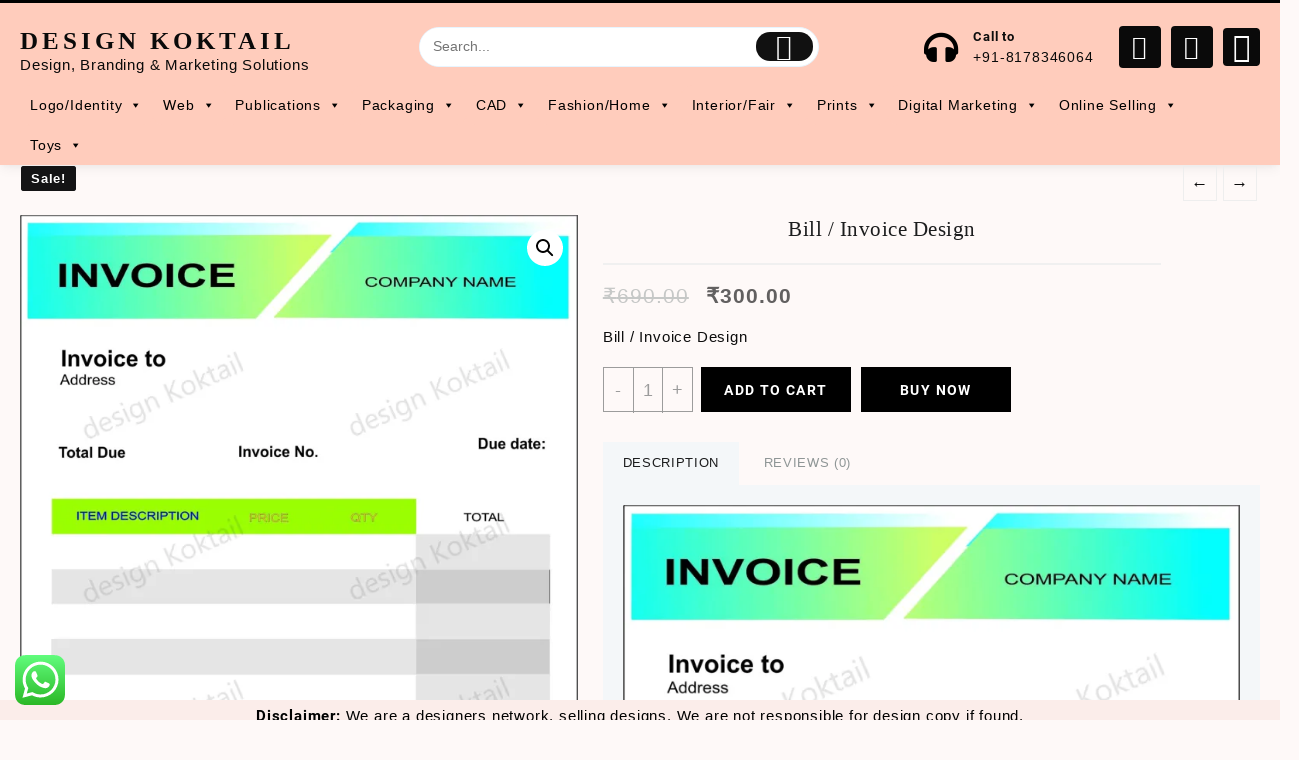

--- FILE ---
content_type: text/html; charset=UTF-8
request_url: https://designkoktail.com/product/bill-invoice-design-9/
body_size: 69482
content:
<!DOCTYPE html>
<html lang="en-US" prefix="og: https://ogp.me/ns#">
<head>
	<meta charset="UTF-8">
	<meta name="viewport" content="width=device-width, initial-scale=1">
	<meta name="theme-color" content="#fff" />
	<link rel="profile" href="https://gmpg.org/xfn/11">
						<script>document.documentElement.className = document.documentElement.className + ' yes-js js_active js'</script>
					<script type="text/javascript">function theChampLoadEvent(e){var t=window.onload;if(typeof window.onload!="function"){window.onload=e}else{window.onload=function(){t();e()}}}</script>
		<script type="text/javascript">var theChampDefaultLang = 'en_US', theChampCloseIconPath = 'https://designkoktail.com/wp-content/plugins/super-socializer/images/close.png';</script>
		<script>var theChampSiteUrl = 'https://designkoktail.com', theChampVerified = 0, theChampEmailPopup = 0, heateorSsMoreSharePopupSearchText = 'Search';</script>
			<script>var theChampLoadingImgPath = 'https://designkoktail.com/wp-content/plugins/super-socializer/images/ajax_loader.gif'; var theChampAjaxUrl = 'https://designkoktail.com/wp-admin/admin-ajax.php'; var theChampRedirectionUrl = 'https://designkoktail.com/product/bill-invoice-design-9/'; var theChampRegRedirectionUrl = 'https://designkoktail.com/product/bill-invoice-design-9/'; </script>
				<script> var theChampFBKey = '681564399601322', theChampSameTabLogin = '0', theChampVerified = 0; var theChampAjaxUrl = 'https://designkoktail.com/wp-admin/admin-ajax.php'; var theChampPopupTitle = ''; var theChampEmailPopup = 0; var theChampEmailAjaxUrl = 'https://designkoktail.com/wp-admin/admin-ajax.php'; var theChampEmailPopupTitle = ''; var theChampEmailPopupErrorMsg = ''; var theChampEmailPopupUniqueId = ''; var theChampEmailPopupVerifyMessage = ''; var theChampSteamAuthUrl = ""; var theChampCurrentPageUrl = 'https%3A%2F%2Fdesignkoktail.com%2Fproduct%2Fbill-invoice-design-9%2F';  var heateorMSEnabled = 0, theChampTwitterAuthUrl = theChampSiteUrl + "?SuperSocializerAuth=Twitter&super_socializer_redirect_to=" + theChampCurrentPageUrl, theChampLineAuthUrl = theChampSiteUrl + "?SuperSocializerAuth=Line&super_socializer_redirect_to=" + theChampCurrentPageUrl, theChampLiveAuthUrl = theChampSiteUrl + "?SuperSocializerAuth=Live&super_socializer_redirect_to=" + theChampCurrentPageUrl, theChampFacebookAuthUrl = theChampSiteUrl + "?SuperSocializerAuth=Facebook&super_socializer_redirect_to=" + theChampCurrentPageUrl, theChampYahooAuthUrl = theChampSiteUrl + "?SuperSocializerAuth=Yahoo&super_socializer_redirect_to=" + theChampCurrentPageUrl, theChampGoogleAuthUrl = theChampSiteUrl + "?SuperSocializerAuth=Google&super_socializer_redirect_to=" + theChampCurrentPageUrl, theChampYoutubeAuthUrl = theChampSiteUrl + "?SuperSocializerAuth=Youtube&super_socializer_redirect_to=" + theChampCurrentPageUrl, theChampVkontakteAuthUrl = theChampSiteUrl + "?SuperSocializerAuth=Vkontakte&super_socializer_redirect_to=" + theChampCurrentPageUrl, theChampLinkedinAuthUrl = theChampSiteUrl + "?SuperSocializerAuth=Linkedin&super_socializer_redirect_to=" + theChampCurrentPageUrl, theChampInstagramAuthUrl = theChampSiteUrl + "?SuperSocializerAuth=Instagram&super_socializer_redirect_to=" + theChampCurrentPageUrl, theChampWordpressAuthUrl = theChampSiteUrl + "?SuperSocializerAuth=Wordpress&super_socializer_redirect_to=" + theChampCurrentPageUrl, theChampDribbbleAuthUrl = theChampSiteUrl + "?SuperSocializerAuth=Dribbble&super_socializer_redirect_to=" + theChampCurrentPageUrl, theChampGithubAuthUrl = theChampSiteUrl + "?SuperSocializerAuth=Github&super_socializer_redirect_to=" + theChampCurrentPageUrl, theChampSpotifyAuthUrl = theChampSiteUrl + "?SuperSocializerAuth=Spotify&super_socializer_redirect_to=" + theChampCurrentPageUrl, theChampKakaoAuthUrl = theChampSiteUrl + "?SuperSocializerAuth=Kakao&super_socializer_redirect_to=" + theChampCurrentPageUrl, theChampTwitchAuthUrl = theChampSiteUrl + "?SuperSocializerAuth=Twitch&super_socializer_redirect_to=" + theChampCurrentPageUrl, theChampRedditAuthUrl = theChampSiteUrl + "?SuperSocializerAuth=Reddit&super_socializer_redirect_to=" + theChampCurrentPageUrl, theChampDisqusAuthUrl = theChampSiteUrl + "?SuperSocializerAuth=Disqus&super_socializer_redirect_to=" + theChampCurrentPageUrl, theChampDropboxAuthUrl = theChampSiteUrl + "?SuperSocializerAuth=Dropbox&super_socializer_redirect_to=" + theChampCurrentPageUrl, theChampFoursquareAuthUrl = theChampSiteUrl + "?SuperSocializerAuth=Foursquare&super_socializer_redirect_to=" + theChampCurrentPageUrl, theChampAmazonAuthUrl = theChampSiteUrl + "?SuperSocializerAuth=Amazon&super_socializer_redirect_to=" + theChampCurrentPageUrl, theChampStackoverflowAuthUrl = theChampSiteUrl + "?SuperSocializerAuth=Stackoverflow&super_socializer_redirect_to=" + theChampCurrentPageUrl, theChampDiscordAuthUrl = theChampSiteUrl + "?SuperSocializerAuth=Discord&super_socializer_redirect_to=" + theChampCurrentPageUrl, theChampMailruAuthUrl = theChampSiteUrl + "?SuperSocializerAuth=Mailru&super_socializer_redirect_to=" + theChampCurrentPageUrl, theChampYandexAuthUrl = theChampSiteUrl + "?SuperSocializerAuth=Yandex&super_socializer_redirect_to=" + theChampCurrentPageUrl; theChampOdnoklassnikiAuthUrl = theChampSiteUrl + "?SuperSocializerAuth=Odnoklassniki&super_socializer_redirect_to=" + theChampCurrentPageUrl;</script>
				<script> var theChampFBKey = '681564399601322', theChampFBLang = 'en_US', theChampFbLikeMycred = 0, theChampSsga = 0, theChampCommentNotification = 0, theChampHeateorFcmRecentComments = 0, theChampFbIosLogin = 0; </script>
			<style type="text/css">
						.the_champ_button_instagram span.the_champ_svg,a.the_champ_instagram span.the_champ_svg{background:radial-gradient(circle at 30% 107%,#fdf497 0,#fdf497 5%,#fd5949 45%,#d6249f 60%,#285aeb 90%)}
					.the_champ_horizontal_sharing .the_champ_svg,.heateor_ss_standard_follow_icons_container .the_champ_svg{
					color: #fff;
				border-width: 0px;
		border-style: solid;
		border-color: transparent;
	}
		.the_champ_horizontal_sharing .theChampTCBackground{
		color:#666;
	}
		.the_champ_horizontal_sharing span.the_champ_svg:hover,.heateor_ss_standard_follow_icons_container span.the_champ_svg:hover{
				border-color: transparent;
	}
		.the_champ_vertical_sharing span.the_champ_svg,.heateor_ss_floating_follow_icons_container span.the_champ_svg{
					color: #fff;
				border-width: 0px;
		border-style: solid;
		border-color: transparent;
	}
		.the_champ_vertical_sharing .theChampTCBackground{
		color:#666;
	}
		.the_champ_vertical_sharing span.the_champ_svg:hover,.heateor_ss_floating_follow_icons_container span.the_champ_svg:hover{
						border-color: transparent;
		}
	@media screen and (max-width:783px){.the_champ_vertical_sharing{display:none!important}}div.heateor_ss_mobile_footer{display:none;}@media screen and (max-width:783px){div.the_champ_bottom_sharing div.the_champ_sharing_ul .theChampTCBackground{width:100%!important;background-color:white}div.the_champ_bottom_sharing{width:100%!important;left:0!important;}div.the_champ_bottom_sharing a{width:11.111111111111% !important;margin:0!important;padding:0!important;}div.the_champ_bottom_sharing .the_champ_svg{width:100%!important;}div.the_champ_bottom_sharing div.theChampTotalShareCount{font-size:.7em!important;line-height:28px!important}div.the_champ_bottom_sharing div.theChampTotalShareText{font-size:.5em!important;line-height:0px!important}div.heateor_ss_mobile_footer{display:block;height:40px;}.the_champ_bottom_sharing{padding:0!important;display:block!important;width: auto!important;bottom:-2px!important;top: auto!important;}.the_champ_bottom_sharing .the_champ_square_count{line-height: inherit;}.the_champ_bottom_sharing .theChampSharingArrow{display:none;}.the_champ_bottom_sharing .theChampTCBackground{margin-right: 1.1em !important}}</style>
	<script>window._wca = window._wca || [];</script>

<!-- Search Engine Optimization by Rank Math - https://rankmath.com/ -->
<title>Bill / Invoice Design - Design Koktail</title>
<meta name="description" content="Bill / Invoice Design"/>
<meta name="robots" content="follow, index, max-snippet:-1, max-video-preview:-1, max-image-preview:large"/>
<link rel="canonical" href="https://designkoktail.com/product/bill-invoice-design-9/" />
<meta property="og:locale" content="en_US" />
<meta property="og:type" content="product" />
<meta property="og:title" content="Bill / Invoice Design - Design Koktail" />
<meta property="og:description" content="Bill / Invoice Design" />
<meta property="og:url" content="https://designkoktail.com/product/bill-invoice-design-9/" />
<meta property="og:site_name" content="Design Koktail" />
<meta property="og:updated_time" content="2022-04-21T05:16:52+00:00" />
<meta property="og:image" content="https://i0.wp.com/designkoktail.com/wp-content/uploads/2022/04/GDB006BI004A-invoice-challan-billboard-check-gst-digital-account-statement-billofsale-note-iou-reciept-tab-rate-price-fee-expense-graphics-trending-design-cost-charge-designkoktail-ledger-scaled.jpg" />
<meta property="og:image:secure_url" content="https://i0.wp.com/designkoktail.com/wp-content/uploads/2022/04/GDB006BI004A-invoice-challan-billboard-check-gst-digital-account-statement-billofsale-note-iou-reciept-tab-rate-price-fee-expense-graphics-trending-design-cost-charge-designkoktail-ledger-scaled.jpg" />
<meta property="og:image:width" content="640" />
<meta property="og:image:height" content="909" />
<meta property="og:image:alt" content="Bill / Invoice Design" />
<meta property="og:image:type" content="image/jpeg" />
<meta property="product:price:amount" content="300" />
<meta property="product:price:currency" content="INR" />
<meta property="product:availability" content="instock" />
<meta name="twitter:card" content="summary_large_image" />
<meta name="twitter:title" content="Bill / Invoice Design - Design Koktail" />
<meta name="twitter:description" content="Bill / Invoice Design" />
<meta name="twitter:image" content="https://i0.wp.com/designkoktail.com/wp-content/uploads/2022/04/GDB006BI004A-invoice-challan-billboard-check-gst-digital-account-statement-billofsale-note-iou-reciept-tab-rate-price-fee-expense-graphics-trending-design-cost-charge-designkoktail-ledger-scaled.jpg" />
<meta name="twitter:label1" content="Price" />
<meta name="twitter:data1" content="&#8377;300.00" />
<meta name="twitter:label2" content="Availability" />
<meta name="twitter:data2" content="In stock" />
<script type="application/ld+json" class="rank-math-schema">{"@context":"https://schema.org","@graph":[{"@type":"Organization","@id":"https://designkoktail.com/#organization","name":"Design Koktail","url":"https://designkoktail.com","logo":{"@type":"ImageObject","@id":"https://designkoktail.com/#logo","url":"https://designkoktail.com/wp-content/uploads/2023/11/Screenshot_2023-10-25_104715-removebg-preview.png","contentUrl":"https://designkoktail.com/wp-content/uploads/2023/11/Screenshot_2023-10-25_104715-removebg-preview.png","caption":"Design Koktail","inLanguage":"en-US","width":"189","height":"182"},"contactPoint":[{"@type":"ContactPoint","telephone":"+91-8178346064","contactType":"customer support"}]},{"@type":"WebSite","@id":"https://designkoktail.com/#website","url":"https://designkoktail.com","name":"Design Koktail","publisher":{"@id":"https://designkoktail.com/#organization"},"inLanguage":"en-US"},{"@type":"ImageObject","@id":"https://i0.wp.com/designkoktail.com/wp-content/uploads/2022/04/GDB006BI004A-invoice-challan-billboard-check-gst-digital-account-statement-billofsale-note-iou-reciept-tab-rate-price-fee-expense-graphics-trending-design-cost-charge-designkoktail-ledger-scaled.jpg?fit=1801%2C2560&amp;ssl=1","url":"https://i0.wp.com/designkoktail.com/wp-content/uploads/2022/04/GDB006BI004A-invoice-challan-billboard-check-gst-digital-account-statement-billofsale-note-iou-reciept-tab-rate-price-fee-expense-graphics-trending-design-cost-charge-designkoktail-ledger-scaled.jpg?fit=1801%2C2560&amp;ssl=1","width":"1801","height":"2560","inLanguage":"en-US"},{"@type":"ItemPage","@id":"https://designkoktail.com/product/bill-invoice-design-9/#webpage","url":"https://designkoktail.com/product/bill-invoice-design-9/","name":"Bill / Invoice Design - Design Koktail","datePublished":"2022-04-06T10:48:39+00:00","dateModified":"2022-04-21T05:16:52+00:00","isPartOf":{"@id":"https://designkoktail.com/#website"},"primaryImageOfPage":{"@id":"https://i0.wp.com/designkoktail.com/wp-content/uploads/2022/04/GDB006BI004A-invoice-challan-billboard-check-gst-digital-account-statement-billofsale-note-iou-reciept-tab-rate-price-fee-expense-graphics-trending-design-cost-charge-designkoktail-ledger-scaled.jpg?fit=1801%2C2560&amp;ssl=1"},"inLanguage":"en-US"},{"@type":"Product","name":"Bill / Invoice Design - Design Koktail","description":"Bill / Invoice Design","sku":"GDB006BI004A","category":"Graphics &gt; Bill, Invoice, Challan","mainEntityOfPage":{"@id":"https://designkoktail.com/product/bill-invoice-design-9/#webpage"},"image":[{"@type":"ImageObject","url":"https://designkoktail.com/wp-content/uploads/2022/04/GDB006BI004A-invoice-challan-billboard-check-gst-digital-account-statement-billofsale-note-iou-reciept-tab-rate-price-fee-expense-graphics-trending-design-cost-charge-designkoktail-ledger-scaled.jpg","height":"2560","width":"1801"}],"offers":{"@type":"Offer","price":"300.00","priceCurrency":"INR","priceValidUntil":"2027-12-31","availability":"https://schema.org/InStock","itemCondition":"NewCondition","url":"https://designkoktail.com/product/bill-invoice-design-9/","seller":{"@type":"Organization","@id":"https://designkoktail.com/","name":"Design Koktail","url":"https://designkoktail.com","logo":"https://designkoktail.com/wp-content/uploads/2023/11/Screenshot_2023-10-25_104715-removebg-preview.png"},"priceSpecification":{"price":"300","priceCurrency":"INR","valueAddedTaxIncluded":"false"}},"@id":"https://designkoktail.com/product/bill-invoice-design-9/#richSnippet"}]}</script>
<!-- /Rank Math WordPress SEO plugin -->

<link rel='dns-prefetch' href='//sdk.cashfree.com' />
<link rel='dns-prefetch' href='//stats.wp.com' />
<link rel='dns-prefetch' href='//secure.gravatar.com' />
<link rel='dns-prefetch' href='//www.googletagmanager.com' />
<link rel='dns-prefetch' href='//use.fontawesome.com' />
<link rel='dns-prefetch' href='//i0.wp.com' />
<link rel='dns-prefetch' href='//c0.wp.com' />
<link rel='dns-prefetch' href='//widgets.wp.com' />
<link rel='dns-prefetch' href='//s0.wp.com' />
<link rel='dns-prefetch' href='//0.gravatar.com' />
<link rel='dns-prefetch' href='//1.gravatar.com' />
<link rel='dns-prefetch' href='//2.gravatar.com' />
<link rel='dns-prefetch' href='//jetpack.wordpress.com' />
<link rel='dns-prefetch' href='//public-api.wordpress.com' />
<link rel='dns-prefetch' href='//v0.wordpress.com' />
<link rel="alternate" type="application/rss+xml" title="Design Koktail &raquo; Feed" href="https://designkoktail.com/feed/" />
<link rel="alternate" type="application/rss+xml" title="Design Koktail &raquo; Comments Feed" href="https://designkoktail.com/comments/feed/" />
<link rel="alternate" type="application/rss+xml" title="Design Koktail &raquo; Bill / Invoice Design Comments Feed" href="https://designkoktail.com/product/bill-invoice-design-9/feed/" />
<script type="text/javascript">
/* <![CDATA[ */
window._wpemojiSettings = {"baseUrl":"https:\/\/s.w.org\/images\/core\/emoji\/15.0.3\/72x72\/","ext":".png","svgUrl":"https:\/\/s.w.org\/images\/core\/emoji\/15.0.3\/svg\/","svgExt":".svg","source":{"concatemoji":"https:\/\/designkoktail.com\/wp-includes\/js\/wp-emoji-release.min.js?ver=ce6c9c8eceafb3aa6edc7ab9a2a51372"}};
/*! This file is auto-generated */
!function(i,n){var o,s,e;function c(e){try{var t={supportTests:e,timestamp:(new Date).valueOf()};sessionStorage.setItem(o,JSON.stringify(t))}catch(e){}}function p(e,t,n){e.clearRect(0,0,e.canvas.width,e.canvas.height),e.fillText(t,0,0);var t=new Uint32Array(e.getImageData(0,0,e.canvas.width,e.canvas.height).data),r=(e.clearRect(0,0,e.canvas.width,e.canvas.height),e.fillText(n,0,0),new Uint32Array(e.getImageData(0,0,e.canvas.width,e.canvas.height).data));return t.every(function(e,t){return e===r[t]})}function u(e,t,n){switch(t){case"flag":return n(e,"\ud83c\udff3\ufe0f\u200d\u26a7\ufe0f","\ud83c\udff3\ufe0f\u200b\u26a7\ufe0f")?!1:!n(e,"\ud83c\uddfa\ud83c\uddf3","\ud83c\uddfa\u200b\ud83c\uddf3")&&!n(e,"\ud83c\udff4\udb40\udc67\udb40\udc62\udb40\udc65\udb40\udc6e\udb40\udc67\udb40\udc7f","\ud83c\udff4\u200b\udb40\udc67\u200b\udb40\udc62\u200b\udb40\udc65\u200b\udb40\udc6e\u200b\udb40\udc67\u200b\udb40\udc7f");case"emoji":return!n(e,"\ud83d\udc26\u200d\u2b1b","\ud83d\udc26\u200b\u2b1b")}return!1}function f(e,t,n){var r="undefined"!=typeof WorkerGlobalScope&&self instanceof WorkerGlobalScope?new OffscreenCanvas(300,150):i.createElement("canvas"),a=r.getContext("2d",{willReadFrequently:!0}),o=(a.textBaseline="top",a.font="600 32px Arial",{});return e.forEach(function(e){o[e]=t(a,e,n)}),o}function t(e){var t=i.createElement("script");t.src=e,t.defer=!0,i.head.appendChild(t)}"undefined"!=typeof Promise&&(o="wpEmojiSettingsSupports",s=["flag","emoji"],n.supports={everything:!0,everythingExceptFlag:!0},e=new Promise(function(e){i.addEventListener("DOMContentLoaded",e,{once:!0})}),new Promise(function(t){var n=function(){try{var e=JSON.parse(sessionStorage.getItem(o));if("object"==typeof e&&"number"==typeof e.timestamp&&(new Date).valueOf()<e.timestamp+604800&&"object"==typeof e.supportTests)return e.supportTests}catch(e){}return null}();if(!n){if("undefined"!=typeof Worker&&"undefined"!=typeof OffscreenCanvas&&"undefined"!=typeof URL&&URL.createObjectURL&&"undefined"!=typeof Blob)try{var e="postMessage("+f.toString()+"("+[JSON.stringify(s),u.toString(),p.toString()].join(",")+"));",r=new Blob([e],{type:"text/javascript"}),a=new Worker(URL.createObjectURL(r),{name:"wpTestEmojiSupports"});return void(a.onmessage=function(e){c(n=e.data),a.terminate(),t(n)})}catch(e){}c(n=f(s,u,p))}t(n)}).then(function(e){for(var t in e)n.supports[t]=e[t],n.supports.everything=n.supports.everything&&n.supports[t],"flag"!==t&&(n.supports.everythingExceptFlag=n.supports.everythingExceptFlag&&n.supports[t]);n.supports.everythingExceptFlag=n.supports.everythingExceptFlag&&!n.supports.flag,n.DOMReady=!1,n.readyCallback=function(){n.DOMReady=!0}}).then(function(){return e}).then(function(){var e;n.supports.everything||(n.readyCallback(),(e=n.source||{}).concatemoji?t(e.concatemoji):e.wpemoji&&e.twemoji&&(t(e.twemoji),t(e.wpemoji)))}))}((window,document),window._wpemojiSettings);
/* ]]> */
</script>
<link rel='stylesheet' id='dashicons-css' href='https://c0.wp.com/c/6.6.1/wp-includes/css/dashicons.min.css' type='text/css' media='all' />
<style id='dashicons-inline-css' type='text/css'>
[data-font="Dashicons"]:before {font-family: 'Dashicons' !important;content: attr(data-icon) !important;speak: none !important;font-weight: normal !important;font-variant: normal !important;text-transform: none !important;line-height: 1 !important;font-style: normal !important;-webkit-font-smoothing: antialiased !important;-moz-osx-font-smoothing: grayscale !important;}
</style>
<link rel='stylesheet' id='wcpcsup-main-css' href='https://designkoktail.com/wp-content/plugins/woo-product-carousel-slider-and-grid-ultimate/assets/css/style.css?ver=ce6c9c8eceafb3aa6edc7ab9a2a51372' type='text/css' media='all' />
<link rel='stylesheet' id='wcpcsup-swmodal-css' href='https://designkoktail.com/wp-content/plugins/woo-product-carousel-slider-and-grid-ultimate/assets/css/swmodal.css?ver=ce6c9c8eceafb3aa6edc7ab9a2a51372' type='text/css' media='all' />
<link rel='stylesheet' id='wcpcsup-swiper-css' href='https://designkoktail.com/wp-content/plugins/woo-product-carousel-slider-and-grid-ultimate/assets/css/swiper-bundle.min.css?ver=ce6c9c8eceafb3aa6edc7ab9a2a51372' type='text/css' media='all' />
<link rel='stylesheet' id='buttons-css' href='https://c0.wp.com/c/6.6.1/wp-includes/css/buttons.min.css' type='text/css' media='all' />
<link rel='stylesheet' id='mediaelement-css' href='https://c0.wp.com/c/6.6.1/wp-includes/js/mediaelement/mediaelementplayer-legacy.min.css' type='text/css' media='all' />
<link rel='stylesheet' id='wp-mediaelement-css' href='https://c0.wp.com/c/6.6.1/wp-includes/js/mediaelement/wp-mediaelement.min.css' type='text/css' media='all' />
<link rel='stylesheet' id='media-views-css' href='https://c0.wp.com/c/6.6.1/wp-includes/css/media-views.min.css' type='text/css' media='all' />
<link rel='stylesheet' id='imgareaselect-css' href='https://c0.wp.com/c/6.6.1/wp-includes/js/imgareaselect/imgareaselect.css' type='text/css' media='all' />
<link rel='stylesheet' id='taiowc-style-css' href='https://designkoktail.com/wp-content/plugins/th-all-in-one-woo-cart/assets/css/style.css?ver=2.0.4' type='text/css' media='all' />
<style id='taiowc-style-inline-css' type='text/css'>
.cart-count-item{display:block;}.cart_fixed_1 .cart-count-item{display:block;}.cart-heading svg{display:block}.cart_fixed_1 .taiowc-content{right:36px; bottom:36px; left:auto} .taiowc-wrap.cart_fixed_2{right:0;left:auto;}.cart_fixed_2 .taiowc-content{
    border-radius: 5px 0px 0px 0px;} .cart_fixed_2 .taiowc-cart-close{left:-20px;}
</style>
<link rel='stylesheet' id='owl.carousel-style-css' href='https://designkoktail.com/wp-content/plugins/th-all-in-one-woo-cart/assets/css/owl.carousel.css?ver=2.0.4' type='text/css' media='all' />
<link rel='stylesheet' id='taiowc-taiowc-cart-icon-css' href='https://designkoktail.com/wp-content/plugins/th-all-in-one-woo-cart//th-icon/style.css?ver=2.0.4' type='text/css' media='all' />
<link rel='stylesheet' id='ht_ctc_main_css-css' href='https://designkoktail.com/wp-content/plugins/click-to-chat-for-whatsapp/new/inc/assets/css/main.css?ver=4.8' type='text/css' media='all' />
<style id='wp-emoji-styles-inline-css' type='text/css'>

	img.wp-smiley, img.emoji {
		display: inline !important;
		border: none !important;
		box-shadow: none !important;
		height: 1em !important;
		width: 1em !important;
		margin: 0 0.07em !important;
		vertical-align: -0.1em !important;
		background: none !important;
		padding: 0 !important;
	}
</style>
<link rel='stylesheet' id='wp-block-library-css' href='https://c0.wp.com/c/6.6.1/wp-includes/css/dist/block-library/style.min.css' type='text/css' media='all' />
<style id='wp-block-library-theme-inline-css' type='text/css'>
.wp-block-audio :where(figcaption){color:#555;font-size:13px;text-align:center}.is-dark-theme .wp-block-audio :where(figcaption){color:#ffffffa6}.wp-block-audio{margin:0 0 1em}.wp-block-code{border:1px solid #ccc;border-radius:4px;font-family:Menlo,Consolas,monaco,monospace;padding:.8em 1em}.wp-block-embed :where(figcaption){color:#555;font-size:13px;text-align:center}.is-dark-theme .wp-block-embed :where(figcaption){color:#ffffffa6}.wp-block-embed{margin:0 0 1em}.blocks-gallery-caption{color:#555;font-size:13px;text-align:center}.is-dark-theme .blocks-gallery-caption{color:#ffffffa6}:root :where(.wp-block-image figcaption){color:#555;font-size:13px;text-align:center}.is-dark-theme :root :where(.wp-block-image figcaption){color:#ffffffa6}.wp-block-image{margin:0 0 1em}.wp-block-pullquote{border-bottom:4px solid;border-top:4px solid;color:currentColor;margin-bottom:1.75em}.wp-block-pullquote cite,.wp-block-pullquote footer,.wp-block-pullquote__citation{color:currentColor;font-size:.8125em;font-style:normal;text-transform:uppercase}.wp-block-quote{border-left:.25em solid;margin:0 0 1.75em;padding-left:1em}.wp-block-quote cite,.wp-block-quote footer{color:currentColor;font-size:.8125em;font-style:normal;position:relative}.wp-block-quote.has-text-align-right{border-left:none;border-right:.25em solid;padding-left:0;padding-right:1em}.wp-block-quote.has-text-align-center{border:none;padding-left:0}.wp-block-quote.is-large,.wp-block-quote.is-style-large,.wp-block-quote.is-style-plain{border:none}.wp-block-search .wp-block-search__label{font-weight:700}.wp-block-search__button{border:1px solid #ccc;padding:.375em .625em}:where(.wp-block-group.has-background){padding:1.25em 2.375em}.wp-block-separator.has-css-opacity{opacity:.4}.wp-block-separator{border:none;border-bottom:2px solid;margin-left:auto;margin-right:auto}.wp-block-separator.has-alpha-channel-opacity{opacity:1}.wp-block-separator:not(.is-style-wide):not(.is-style-dots){width:100px}.wp-block-separator.has-background:not(.is-style-dots){border-bottom:none;height:1px}.wp-block-separator.has-background:not(.is-style-wide):not(.is-style-dots){height:2px}.wp-block-table{margin:0 0 1em}.wp-block-table td,.wp-block-table th{word-break:normal}.wp-block-table :where(figcaption){color:#555;font-size:13px;text-align:center}.is-dark-theme .wp-block-table :where(figcaption){color:#ffffffa6}.wp-block-video :where(figcaption){color:#555;font-size:13px;text-align:center}.is-dark-theme .wp-block-video :where(figcaption){color:#ffffffa6}.wp-block-video{margin:0 0 1em}:root :where(.wp-block-template-part.has-background){margin-bottom:0;margin-top:0;padding:1.25em 2.375em}
</style>
<link rel='stylesheet' id='th-advance-product-search-frontend-style-css' href='https://designkoktail.com/wp-content/plugins/th-advance-product-search/build/style-th-advance-product-search.css?ver=1723555366' type='text/css' media='all' />
<link rel='stylesheet' id='taiowc-frontend-style-css' href='https://designkoktail.com/wp-content/plugins/th-all-in-one-woo-cart/build/style-taiowc.css?ver=1724419370' type='text/css' media='all' />
<link rel='stylesheet' id='wcpcsu-main-css' href='https://designkoktail.com/wp-content/plugins/woo-product-carousel-slider-and-grid-ultimate/assets/css/style.css?ver=ce6c9c8eceafb3aa6edc7ab9a2a51372' type='text/css' media='all' />
<style id='jetpack-sharing-buttons-style-inline-css' type='text/css'>
.jetpack-sharing-buttons__services-list{display:flex;flex-direction:row;flex-wrap:wrap;gap:0;list-style-type:none;margin:5px;padding:0}.jetpack-sharing-buttons__services-list.has-small-icon-size{font-size:12px}.jetpack-sharing-buttons__services-list.has-normal-icon-size{font-size:16px}.jetpack-sharing-buttons__services-list.has-large-icon-size{font-size:24px}.jetpack-sharing-buttons__services-list.has-huge-icon-size{font-size:36px}@media print{.jetpack-sharing-buttons__services-list{display:none!important}}.editor-styles-wrapper .wp-block-jetpack-sharing-buttons{gap:0;padding-inline-start:0}ul.jetpack-sharing-buttons__services-list.has-background{padding:1.25em 2.375em}
</style>
<style id='rank-math-toc-block-style-inline-css' type='text/css'>
.wp-block-rank-math-toc-block nav ol{counter-reset:item}.wp-block-rank-math-toc-block nav ol li{display:block}.wp-block-rank-math-toc-block nav ol li:before{content:counters(item, ".") ". ";counter-increment:item}

</style>
<link rel='stylesheet' id='jquery-selectBox-css' href='https://designkoktail.com/wp-content/plugins/yith-woocommerce-wishlist/assets/css/jquery.selectBox.css?ver=1.2.0' type='text/css' media='all' />
<link rel='stylesheet' id='yith-wcwl-font-awesome-css' href='https://designkoktail.com/wp-content/plugins/yith-woocommerce-wishlist/assets/css/font-awesome.css?ver=4.7.0' type='text/css' media='all' />
<link rel='stylesheet' id='woocommerce_prettyPhoto_css-css' href='//designkoktail.com/wp-content/plugins/woocommerce/assets/css/prettyPhoto.css?ver=3.1.6' type='text/css' media='all' />
<link rel='stylesheet' id='yith-wcwl-main-css' href='https://designkoktail.com/wp-content/plugins/yith-woocommerce-wishlist/assets/css/style.css?ver=3.37.0' type='text/css' media='all' />
<style id='yith-wcwl-main-inline-css' type='text/css'>
.yith-wcwl-share li a{color: #FFFFFF;}.yith-wcwl-share li a:hover{color: #FFFFFF;}.yith-wcwl-share a.facebook{background: #39599E; background-color: #39599E;}.yith-wcwl-share a.facebook:hover{background: #39599E; background-color: #39599E;}.yith-wcwl-share a.twitter{background: #45AFE2; background-color: #45AFE2;}.yith-wcwl-share a.twitter:hover{background: #39599E; background-color: #39599E;}.yith-wcwl-share a.pinterest{background: #AB2E31; background-color: #AB2E31;}.yith-wcwl-share a.pinterest:hover{background: #39599E; background-color: #39599E;}.yith-wcwl-share a.email{background: #FBB102; background-color: #FBB102;}.yith-wcwl-share a.email:hover{background: #39599E; background-color: #39599E;}.yith-wcwl-share a.whatsapp{background: #00A901; background-color: #00A901;}.yith-wcwl-share a.whatsapp:hover{background: #39599E; background-color: #39599E;}
</style>
<link rel='stylesheet' id='thaps-th-icon-css-css' href='https://designkoktail.com/wp-content/plugins/th-advance-product-search/th-icon/style.css?ver=ce6c9c8eceafb3aa6edc7ab9a2a51372' type='text/css' media='all' />
<link rel='stylesheet' id='thaps-block-style-css-css' href='https://designkoktail.com/wp-content/plugins/th-advance-product-search/assets/css/thaps-front-style.css?ver=ce6c9c8eceafb3aa6edc7ab9a2a51372' type='text/css' media='all' />
<link rel='stylesheet' id='taiowc-th-icon-css-css' href='https://designkoktail.com/wp-content/plugins/th-all-in-one-woo-cart/th-icon/style.css?ver=2.0.4' type='text/css' media='all' />
<link rel='stylesheet' id='woolentor-block-common-css' href='https://designkoktail.com/wp-content/plugins/woolentor-addons/woolentor-blocks/assets/css/common-style.css?ver=2.9.6' type='text/css' media='all' />
<link rel='stylesheet' id='woolentor-block-default-css' href='https://designkoktail.com/wp-content/plugins/woolentor-addons/woolentor-blocks/assets/css/style-index.css?ver=2.9.6' type='text/css' media='all' />
<style id='global-styles-inline-css' type='text/css'>
:root{--wp--preset--aspect-ratio--square: 1;--wp--preset--aspect-ratio--4-3: 4/3;--wp--preset--aspect-ratio--3-4: 3/4;--wp--preset--aspect-ratio--3-2: 3/2;--wp--preset--aspect-ratio--2-3: 2/3;--wp--preset--aspect-ratio--16-9: 16/9;--wp--preset--aspect-ratio--9-16: 9/16;--wp--preset--color--black: #000000;--wp--preset--color--cyan-bluish-gray: #abb8c3;--wp--preset--color--white: #ffffff;--wp--preset--color--pale-pink: #f78da7;--wp--preset--color--vivid-red: #cf2e2e;--wp--preset--color--luminous-vivid-orange: #ff6900;--wp--preset--color--luminous-vivid-amber: #fcb900;--wp--preset--color--light-green-cyan: #7bdcb5;--wp--preset--color--vivid-green-cyan: #00d084;--wp--preset--color--pale-cyan-blue: #8ed1fc;--wp--preset--color--vivid-cyan-blue: #0693e3;--wp--preset--color--vivid-purple: #9b51e0;--wp--preset--color--background: #FFFFFF;--wp--preset--color--heading: #111111;--wp--preset--color--bodytext: #1c1d1e;--wp--preset--color--accent: #ffd200;--wp--preset--gradient--vivid-cyan-blue-to-vivid-purple: linear-gradient(135deg,rgba(6,147,227,1) 0%,rgb(155,81,224) 100%);--wp--preset--gradient--light-green-cyan-to-vivid-green-cyan: linear-gradient(135deg,rgb(122,220,180) 0%,rgb(0,208,130) 100%);--wp--preset--gradient--luminous-vivid-amber-to-luminous-vivid-orange: linear-gradient(135deg,rgba(252,185,0,1) 0%,rgba(255,105,0,1) 100%);--wp--preset--gradient--luminous-vivid-orange-to-vivid-red: linear-gradient(135deg,rgba(255,105,0,1) 0%,rgb(207,46,46) 100%);--wp--preset--gradient--very-light-gray-to-cyan-bluish-gray: linear-gradient(135deg,rgb(238,238,238) 0%,rgb(169,184,195) 100%);--wp--preset--gradient--cool-to-warm-spectrum: linear-gradient(135deg,rgb(74,234,220) 0%,rgb(151,120,209) 20%,rgb(207,42,186) 40%,rgb(238,44,130) 60%,rgb(251,105,98) 80%,rgb(254,248,76) 100%);--wp--preset--gradient--blush-light-purple: linear-gradient(135deg,rgb(255,206,236) 0%,rgb(152,150,240) 100%);--wp--preset--gradient--blush-bordeaux: linear-gradient(135deg,rgb(254,205,165) 0%,rgb(254,45,45) 50%,rgb(107,0,62) 100%);--wp--preset--gradient--luminous-dusk: linear-gradient(135deg,rgb(255,203,112) 0%,rgb(199,81,192) 50%,rgb(65,88,208) 100%);--wp--preset--gradient--pale-ocean: linear-gradient(135deg,rgb(255,245,203) 0%,rgb(182,227,212) 50%,rgb(51,167,181) 100%);--wp--preset--gradient--electric-grass: linear-gradient(135deg,rgb(202,248,128) 0%,rgb(113,206,126) 100%);--wp--preset--gradient--midnight: linear-gradient(135deg,rgb(2,3,129) 0%,rgb(40,116,252) 100%);--wp--preset--gradient--vertical-secondary-to-tertiary: linear-gradient(to bottom,var(--wp--preset--color--secondary) 0%,var(--wp--preset--color--tertiary) 100%);--wp--preset--gradient--vertical-secondary-to-background: linear-gradient(to bottom,var(--wp--preset--color--secondary) 0%,var(--wp--preset--color--background) 100%);--wp--preset--gradient--vertical-tertiary-to-background: linear-gradient(to bottom,var(--wp--preset--color--tertiary) 0%,var(--wp--preset--color--background) 100%);--wp--preset--gradient--diagonal-primary-to-heading: linear-gradient(to bottom right,var(--wp--preset--color--primary) 0%,var(--wp--preset--color--heading) 100%);--wp--preset--gradient--diagonal-secondary-to-background: linear-gradient(to bottom right,var(--wp--preset--color--secondary) 50%,var(--wp--preset--color--background) 50%);--wp--preset--gradient--diagonal-background-to-secondary: linear-gradient(to bottom right,var(--wp--preset--color--background) 50%,var(--wp--preset--color--secondary) 50%);--wp--preset--gradient--diagonal-tertiary-to-background: linear-gradient(to bottom right,var(--wp--preset--color--tertiary) 50%,var(--wp--preset--color--background) 50%);--wp--preset--gradient--diagonal-background-to-tertiary: linear-gradient(to bottom right,var(--wp--preset--color--background) 50%,var(--wp--preset--color--tertiary) 50%);--wp--preset--font-size--small: 15px;--wp--preset--font-size--medium: 16px;--wp--preset--font-size--large: clamp(28px,4.2vw,32px);--wp--preset--font-size--x-large: 42px;--wp--preset--font-size--tiny: 13px;--wp--preset--font-size--extra-small: 14px;--wp--preset--font-size--upper-heading: 18px;--wp--preset--font-size--normal: clamp(18px,1.6vw,20px);--wp--preset--font-size--content-heading: clamp(22px,4.2vw,24px);--wp--preset--font-size--extra-large: clamp(32px,6vw,36px);--wp--preset--font-size--huge: clamp(36px,5.2vw,80px);--wp--preset--font-family--roboto: Roboto, serif;--wp--preset--font-family--inter: "Inter", sans-serif;--wp--preset--font-family--cardo: Cardo;--wp--preset--spacing--20: 0.44rem;--wp--preset--spacing--30: 0.67rem;--wp--preset--spacing--40: 1rem;--wp--preset--spacing--50: 1.5rem;--wp--preset--spacing--60: 2.25rem;--wp--preset--spacing--70: 3.38rem;--wp--preset--spacing--80: 5.06rem;--wp--preset--shadow--natural: 6px 6px 9px rgba(0, 0, 0, 0.2);--wp--preset--shadow--deep: 12px 12px 50px rgba(0, 0, 0, 0.4);--wp--preset--shadow--sharp: 6px 6px 0px rgba(0, 0, 0, 0.2);--wp--preset--shadow--outlined: 6px 6px 0px -3px rgba(255, 255, 255, 1), 6px 6px rgba(0, 0, 0, 1);--wp--preset--shadow--crisp: 6px 6px 0px rgba(0, 0, 0, 1);--wp--custom--spacing--baseline: 16px;--wp--custom--spacing--gap--horizontal: clamp( calc( 1.5 * var( --wp--custom--spacing--baseline ) ), 2.222vw, calc( 2 * var( --wp--custom--spacing--baseline ) ) );--wp--custom--spacing--gap--vertical: clamp( calc( 1.5 * var( --wp--custom--spacing--baseline ) ), 3.333vw, calc( 3 * var( --wp--custom--spacing--baseline ) ) );--wp--custom--spacing--gutter: clamp( calc( 1.5 * var( --wp--custom--spacing--baseline ) ), 3.333vw, calc( 3 * var( --wp--custom--spacing--baseline ) ) );--wp--custom--spacing--outer: var( --wp--custom--spacing--gutter );--wp--custom--spacing--small: min(24px, 6.4vw);}:root { --wp--style--global--content-size: 800px;--wp--style--global--wide-size: 1300px; }:where(body) { margin: 0; }.wp-site-blocks > .alignleft { float: left; margin-right: 2em; }.wp-site-blocks > .alignright { float: right; margin-left: 2em; }.wp-site-blocks > .aligncenter { justify-content: center; margin-left: auto; margin-right: auto; }:where(.wp-site-blocks) > * { margin-block-start: 24px; margin-block-end: 0; }:where(.wp-site-blocks) > :first-child { margin-block-start: 0; }:where(.wp-site-blocks) > :last-child { margin-block-end: 0; }:root { --wp--style--block-gap: 24px; }.is-layout-flow  > :first-child{margin-block-start: 0;}.is-layout-flow  > :last-child{margin-block-end: 0;}.is-layout-flow  > *{margin-block-start: 24px;margin-block-end: 0;}.is-layout-constrained  > :first-child{margin-block-start: 0;}.is-layout-constrained  > :last-child{margin-block-end: 0;}.is-layout-constrained  > *{margin-block-start: 24px;margin-block-end: 0;}.is-layout-flex {gap: 24px;}.is-layout-grid {gap: 24px;}.is-layout-flow > .alignleft{float: left;margin-inline-start: 0;margin-inline-end: 2em;}.is-layout-flow > .alignright{float: right;margin-inline-start: 2em;margin-inline-end: 0;}.is-layout-flow > .aligncenter{margin-left: auto !important;margin-right: auto !important;}.is-layout-constrained > .alignleft{float: left;margin-inline-start: 0;margin-inline-end: 2em;}.is-layout-constrained > .alignright{float: right;margin-inline-start: 2em;margin-inline-end: 0;}.is-layout-constrained > .aligncenter{margin-left: auto !important;margin-right: auto !important;}.is-layout-constrained > :where(:not(.alignleft):not(.alignright):not(.alignfull)){max-width: var(--wp--style--global--content-size);margin-left: auto !important;margin-right: auto !important;}.is-layout-constrained > .alignwide{max-width: var(--wp--style--global--wide-size);}body .is-layout-flex{display: flex;}.is-layout-flex{flex-wrap: wrap;align-items: center;}.is-layout-flex > :is(*, div){margin: 0;}body .is-layout-grid{display: grid;}.is-layout-grid > :is(*, div){margin: 0;}:root :where(body){background-color: var(--wp--preset--color--background);color: var(--wp--preset--color--bodytext);font-family: var(--wp--preset--font-family--roboto);font-size: var(--wp--preset--font-size--medium);line-height: normal;padding-top: 0px;padding-right: 0px;padding-bottom: 0px;padding-left: 0px;}a:where(:not(.wp-element-button)){color: var(--wp--preset--color--heading);text-decoration: underline;}:root :where(a:where(:not(.wp-element-button)):hover){color: var(--wp--preset--color--accent);text-decoration: none;}:root :where(a:where(:not(.wp-element-button)):focus){text-decoration: none;}:root :where(a:where(:not(.wp-element-button)):active){text-decoration: none;}h1{font-family: var(--wp--preset--font-family--roboto);font-size: var(--wp--preset--font-size--large);line-height: normal;}h2{font-family: var(--wp--preset--font-family--roboto);font-size: var(--wp--preset--font-size--upper-heading);line-height: normal;}h3{font-family: var(--wp--preset--font-family--roboto);font-size: var(--wp--preset--font-size--content-heading);line-height: normal;}h4{font-family: var(--wp--preset--font-family--roboto);font-size: var(--wp--preset--font-size--normal);line-height: normal;}h5{font-family: var(--wp--preset--font-family--roboto);font-size: var(--wp--preset--font-size--medium);line-height: normal;}h6{font-family: var(--wp--preset--font-family--roboto);font-size: var(--wp--preset--font-size--extra-small);line-height: normal;}:root :where(.wp-element-button, .wp-block-button__link){background-color: #32373c;border-width: 0;color: #fff;font-family: inherit;font-size: inherit;line-height: inherit;padding: calc(0.667em + 2px) calc(1.333em + 2px);text-decoration: none;}.has-black-color{color: var(--wp--preset--color--black) !important;}.has-cyan-bluish-gray-color{color: var(--wp--preset--color--cyan-bluish-gray) !important;}.has-white-color{color: var(--wp--preset--color--white) !important;}.has-pale-pink-color{color: var(--wp--preset--color--pale-pink) !important;}.has-vivid-red-color{color: var(--wp--preset--color--vivid-red) !important;}.has-luminous-vivid-orange-color{color: var(--wp--preset--color--luminous-vivid-orange) !important;}.has-luminous-vivid-amber-color{color: var(--wp--preset--color--luminous-vivid-amber) !important;}.has-light-green-cyan-color{color: var(--wp--preset--color--light-green-cyan) !important;}.has-vivid-green-cyan-color{color: var(--wp--preset--color--vivid-green-cyan) !important;}.has-pale-cyan-blue-color{color: var(--wp--preset--color--pale-cyan-blue) !important;}.has-vivid-cyan-blue-color{color: var(--wp--preset--color--vivid-cyan-blue) !important;}.has-vivid-purple-color{color: var(--wp--preset--color--vivid-purple) !important;}.has-background-color{color: var(--wp--preset--color--background) !important;}.has-heading-color{color: var(--wp--preset--color--heading) !important;}.has-bodytext-color{color: var(--wp--preset--color--bodytext) !important;}.has-accent-color{color: var(--wp--preset--color--accent) !important;}.has-black-background-color{background-color: var(--wp--preset--color--black) !important;}.has-cyan-bluish-gray-background-color{background-color: var(--wp--preset--color--cyan-bluish-gray) !important;}.has-white-background-color{background-color: var(--wp--preset--color--white) !important;}.has-pale-pink-background-color{background-color: var(--wp--preset--color--pale-pink) !important;}.has-vivid-red-background-color{background-color: var(--wp--preset--color--vivid-red) !important;}.has-luminous-vivid-orange-background-color{background-color: var(--wp--preset--color--luminous-vivid-orange) !important;}.has-luminous-vivid-amber-background-color{background-color: var(--wp--preset--color--luminous-vivid-amber) !important;}.has-light-green-cyan-background-color{background-color: var(--wp--preset--color--light-green-cyan) !important;}.has-vivid-green-cyan-background-color{background-color: var(--wp--preset--color--vivid-green-cyan) !important;}.has-pale-cyan-blue-background-color{background-color: var(--wp--preset--color--pale-cyan-blue) !important;}.has-vivid-cyan-blue-background-color{background-color: var(--wp--preset--color--vivid-cyan-blue) !important;}.has-vivid-purple-background-color{background-color: var(--wp--preset--color--vivid-purple) !important;}.has-background-background-color{background-color: var(--wp--preset--color--background) !important;}.has-heading-background-color{background-color: var(--wp--preset--color--heading) !important;}.has-bodytext-background-color{background-color: var(--wp--preset--color--bodytext) !important;}.has-accent-background-color{background-color: var(--wp--preset--color--accent) !important;}.has-black-border-color{border-color: var(--wp--preset--color--black) !important;}.has-cyan-bluish-gray-border-color{border-color: var(--wp--preset--color--cyan-bluish-gray) !important;}.has-white-border-color{border-color: var(--wp--preset--color--white) !important;}.has-pale-pink-border-color{border-color: var(--wp--preset--color--pale-pink) !important;}.has-vivid-red-border-color{border-color: var(--wp--preset--color--vivid-red) !important;}.has-luminous-vivid-orange-border-color{border-color: var(--wp--preset--color--luminous-vivid-orange) !important;}.has-luminous-vivid-amber-border-color{border-color: var(--wp--preset--color--luminous-vivid-amber) !important;}.has-light-green-cyan-border-color{border-color: var(--wp--preset--color--light-green-cyan) !important;}.has-vivid-green-cyan-border-color{border-color: var(--wp--preset--color--vivid-green-cyan) !important;}.has-pale-cyan-blue-border-color{border-color: var(--wp--preset--color--pale-cyan-blue) !important;}.has-vivid-cyan-blue-border-color{border-color: var(--wp--preset--color--vivid-cyan-blue) !important;}.has-vivid-purple-border-color{border-color: var(--wp--preset--color--vivid-purple) !important;}.has-background-border-color{border-color: var(--wp--preset--color--background) !important;}.has-heading-border-color{border-color: var(--wp--preset--color--heading) !important;}.has-bodytext-border-color{border-color: var(--wp--preset--color--bodytext) !important;}.has-accent-border-color{border-color: var(--wp--preset--color--accent) !important;}.has-vivid-cyan-blue-to-vivid-purple-gradient-background{background: var(--wp--preset--gradient--vivid-cyan-blue-to-vivid-purple) !important;}.has-light-green-cyan-to-vivid-green-cyan-gradient-background{background: var(--wp--preset--gradient--light-green-cyan-to-vivid-green-cyan) !important;}.has-luminous-vivid-amber-to-luminous-vivid-orange-gradient-background{background: var(--wp--preset--gradient--luminous-vivid-amber-to-luminous-vivid-orange) !important;}.has-luminous-vivid-orange-to-vivid-red-gradient-background{background: var(--wp--preset--gradient--luminous-vivid-orange-to-vivid-red) !important;}.has-very-light-gray-to-cyan-bluish-gray-gradient-background{background: var(--wp--preset--gradient--very-light-gray-to-cyan-bluish-gray) !important;}.has-cool-to-warm-spectrum-gradient-background{background: var(--wp--preset--gradient--cool-to-warm-spectrum) !important;}.has-blush-light-purple-gradient-background{background: var(--wp--preset--gradient--blush-light-purple) !important;}.has-blush-bordeaux-gradient-background{background: var(--wp--preset--gradient--blush-bordeaux) !important;}.has-luminous-dusk-gradient-background{background: var(--wp--preset--gradient--luminous-dusk) !important;}.has-pale-ocean-gradient-background{background: var(--wp--preset--gradient--pale-ocean) !important;}.has-electric-grass-gradient-background{background: var(--wp--preset--gradient--electric-grass) !important;}.has-midnight-gradient-background{background: var(--wp--preset--gradient--midnight) !important;}.has-vertical-secondary-to-tertiary-gradient-background{background: var(--wp--preset--gradient--vertical-secondary-to-tertiary) !important;}.has-vertical-secondary-to-background-gradient-background{background: var(--wp--preset--gradient--vertical-secondary-to-background) !important;}.has-vertical-tertiary-to-background-gradient-background{background: var(--wp--preset--gradient--vertical-tertiary-to-background) !important;}.has-diagonal-primary-to-heading-gradient-background{background: var(--wp--preset--gradient--diagonal-primary-to-heading) !important;}.has-diagonal-secondary-to-background-gradient-background{background: var(--wp--preset--gradient--diagonal-secondary-to-background) !important;}.has-diagonal-background-to-secondary-gradient-background{background: var(--wp--preset--gradient--diagonal-background-to-secondary) !important;}.has-diagonal-tertiary-to-background-gradient-background{background: var(--wp--preset--gradient--diagonal-tertiary-to-background) !important;}.has-diagonal-background-to-tertiary-gradient-background{background: var(--wp--preset--gradient--diagonal-background-to-tertiary) !important;}.has-small-font-size{font-size: var(--wp--preset--font-size--small) !important;}.has-medium-font-size{font-size: var(--wp--preset--font-size--medium) !important;}.has-large-font-size{font-size: var(--wp--preset--font-size--large) !important;}.has-x-large-font-size{font-size: var(--wp--preset--font-size--x-large) !important;}.has-tiny-font-size{font-size: var(--wp--preset--font-size--tiny) !important;}.has-extra-small-font-size{font-size: var(--wp--preset--font-size--extra-small) !important;}.has-upper-heading-font-size{font-size: var(--wp--preset--font-size--upper-heading) !important;}.has-normal-font-size{font-size: var(--wp--preset--font-size--normal) !important;}.has-content-heading-font-size{font-size: var(--wp--preset--font-size--content-heading) !important;}.has-extra-large-font-size{font-size: var(--wp--preset--font-size--extra-large) !important;}.has-huge-font-size{font-size: var(--wp--preset--font-size--huge) !important;}.has-roboto-font-family{font-family: var(--wp--preset--font-family--roboto) !important;}.has-inter-font-family{font-family: var(--wp--preset--font-family--inter) !important;}.has-cardo-font-family{font-family: var(--wp--preset--font-family--cardo) !important;}
:root :where(.wp-block-button .wp-block-button__link){background-color: var(--wp--preset--color--accent);border-radius: 4px;color: var(--wp--preset--color--background);}
:root :where(.wp-block-columns){border-radius: 10px;}
:root :where(.wp-block-pullquote){font-size: 1.5em;line-height: 1.6;}
:root :where(.wp-block-navigation){font-size: var(--wp--preset--font-size--medium);font-weight: 600;line-height: normal;}
:root :where(.wp-block-site-title a:where(:not(.wp-element-button))){text-decoration: none;}
:root :where(.wp-block-site-title a:where(:not(.wp-element-button)):hover){text-decoration: none;}
</style>
<link rel='stylesheet' id='sbw-wc-plugin-styles-css' href='https://designkoktail.com/wp-content/plugins/buy-now-button-for-woocommerce//public/css/buy-now-button-for-woocommerce.css?ver=ce6c9c8eceafb3aa6edc7ab9a2a51372' type='text/css' media='all' />
<link rel='stylesheet' id='everest-forms-general-css' href='https://designkoktail.com/wp-content/plugins/everest-forms/assets/css/everest-forms.css?ver=3.0.2' type='text/css' media='all' />
<link rel='stylesheet' id='jquery-intl-tel-input-css' href='https://designkoktail.com/wp-content/plugins/everest-forms/assets/css/intlTelInput.css?ver=3.0.2' type='text/css' media='all' />
<link rel='stylesheet' id='photoswipe-css' href='https://c0.wp.com/p/woocommerce/9.2.3/assets/css/photoswipe/photoswipe.min.css' type='text/css' media='all' />
<link rel='stylesheet' id='photoswipe-default-skin-css' href='https://c0.wp.com/p/woocommerce/9.2.3/assets/css/photoswipe/default-skin/default-skin.min.css' type='text/css' media='all' />
<link rel='stylesheet' id='woocommerce-layout-css' href='https://c0.wp.com/p/woocommerce/9.2.3/assets/css/woocommerce-layout.css' type='text/css' media='all' />
<style id='woocommerce-layout-inline-css' type='text/css'>

	.infinite-scroll .woocommerce-pagination {
		display: none;
	}
</style>
<link rel='stylesheet' id='woocommerce-smallscreen-css' href='https://c0.wp.com/p/woocommerce/9.2.3/assets/css/woocommerce-smallscreen.css' type='text/css' media='only screen and (max-width: 768px)' />
<link rel='stylesheet' id='woocommerce-general-css' href='https://c0.wp.com/p/woocommerce/9.2.3/assets/css/woocommerce.css' type='text/css' media='all' />
<style id='woocommerce-inline-inline-css' type='text/css'>
.woocommerce form .form-row .required { visibility: visible; }
</style>
<link rel='stylesheet' id='stripe_styles-css' href='https://designkoktail.com/wp-content/plugins/woocommerce-gateway-stripe/assets/css/stripe-styles.css?ver=8.6.1' type='text/css' media='all' />
<link rel='stylesheet' id='megamenu-css' href='https://designkoktail.com/wp-content/uploads/maxmegamenu/style.css?ver=15dbe3' type='text/css' media='all' />
<link rel='stylesheet' id='font-awesome-css' href='https://designkoktail.com/wp-content/plugins/elementor/assets/lib/font-awesome/css/font-awesome.min.css?ver=4.7.0' type='text/css' media='all' />
<style id='font-awesome-inline-css' type='text/css'>
[data-font="FontAwesome"]:before {font-family: 'FontAwesome' !important;content: attr(data-icon) !important;speak: none !important;font-weight: normal !important;font-variant: normal !important;text-transform: none !important;line-height: 1 !important;font-style: normal !important;-webkit-font-smoothing: antialiased !important;-moz-osx-font-smoothing: grayscale !important;}
</style>
<link rel='stylesheet' id='simple-line-icons-wl-css' href='https://designkoktail.com/wp-content/plugins/woolentor-addons/assets/css/simple-line-icons.css?ver=2.9.6' type='text/css' media='all' />
<link rel='stylesheet' id='htflexboxgrid-css' href='https://designkoktail.com/wp-content/plugins/woolentor-addons/assets/css/htflexboxgrid.css?ver=2.9.6' type='text/css' media='all' />
<link rel='stylesheet' id='slick-css' href='https://designkoktail.com/wp-content/plugins/woolentor-addons/assets/css/slick.css?ver=2.9.6' type='text/css' media='all' />
<link rel='stylesheet' id='woolentor-widgets-css' href='https://designkoktail.com/wp-content/plugins/woolentor-addons/assets/css/woolentor-widgets.css?ver=2.9.6' type='text/css' media='all' />
<link rel='stylesheet' id='woolentor-quickview-css' href='https://designkoktail.com/wp-content/plugins/woolentor-addons/includes/modules/quickview/assets/css/frontend.css?ver=2.9.6' type='text/css' media='all' />
<link rel='stylesheet' id='font-awesome-th-css' href='https://designkoktail.com/wp-content/themes/big-store/third-party/fonts/font-awesome/css/font-awesome.css?ver=1.0.0' type='text/css' media='all' />
<link rel='stylesheet' id='th-icon-css' href='https://designkoktail.com/wp-content/themes/big-store/third-party/fonts/th-icon/style.css?ver=1.0.0' type='text/css' media='all' />
<link rel='stylesheet' id='animate-css' href='https://designkoktail.com/wp-content/themes/big-store/css/animate.css?ver=1.0.0' type='text/css' media='all' />
<link rel='stylesheet' id='owl.carousel-css-css' href='https://designkoktail.com/wp-content/themes/big-store/css/owl.carousel.css?ver=1.0.0' type='text/css' media='all' />
<link rel='stylesheet' id='big-store-pro-menu-css' href='https://designkoktail.com/wp-content/themes/big-store/css/big-store-menu.css?ver=1.0.0' type='text/css' media='all' />
<link rel='stylesheet' id='big-store-main-style-css' href='https://designkoktail.com/wp-content/themes/big-store/css/style.css?ver=1.0.0' type='text/css' media='all' />
<link rel='stylesheet' id='big-store-style-css' href='https://designkoktail.com/wp-content/themes/big-store/style.css?ver=1.0.0' type='text/css' media='all' />
<style id='big-store-style-inline-css' type='text/css'>
@media (min-width: 769px){.thunk-logo img,.sticky-header .logo-content img{
    max-width: 50px;
  }}@media (max-width: 768px){.thunk-logo img,.sticky-header .logo-content img{
    max-width: 225px;
  }}@media (max-width: 550px){.thunk-logo img,.sticky-header .logo-content img{
    max-width: 225px;
  }}.top-header,body.big-store-dark .top-header{border-bottom-color:#bcbcbc}@media (min-width: 769px){.top-header .top-header-bar{
    line-height: 20px;
  }}@media (max-width: 768px){.top-header .top-header-bar{
    line-height: 22px;
  }}@media (max-width: 550px){.top-header .top-header-bar{
    line-height: 20px;
  }}@media (min-width: 769px){.top-header{
    border-bottom-width: 0px;
  }}@media (max-width: 768px){.top-header{
    border-bottom-width: 0px;
  }}@media (max-width: 550px){.top-header{
    border-bottom-width: 0px;
  }}.top-footer,body.big-store-dark .top-footer{border-bottom-color:#2c4152}@media (min-width: 769px){.top-footer{
    border-bottom-width: 3px;
  }}@media (max-width: 768px){.top-footer{
    border-bottom-width: 1px;
  }}@media (max-width: 550px){.top-footer{
    border-bottom-width: 1px;
  }}.below-footer,body.big-store-dark .below-footer{border-top-color:}a:hover, .big-store-menu li a:hover, .big-store-menu .current-menu-item a,.top-header .top-header-bar .big-store-menu li a:hover, .top-header .top-header-bar  .big-store-menu .current-menu-item a,.summary .yith-wcwl-add-to-wishlist.show .add_to_wishlist::before, .summary .yith-wcwl-add-to-wishlist .yith-wcwl-wishlistaddedbrowse.show a::before, .summary .yith-wcwl-add-to-wishlist .yith-wcwl-wishlistexistsbrowse.show a::before,.woocommerce .entry-summary a.compare.button.added:before,.header-icon a:hover,.thunk-related-links .nav-links a:hover,.woocommerce .thunk-list-view ul.products li.product.thunk-woo-product-list .price,.woocommerce .woocommerce-error .button, .woocommerce .woocommerce-info .button, .woocommerce .woocommerce-message .button,article.thunk-post-article .thunk-readmore.button,.thunk-wishlist a:hover, .thunk-compare a:hover,.woocommerce .thunk-product-hover a.th-button,.woocommerce ul.cart_list li .woocommerce-Price-amount, .woocommerce ul.product_list_widget li .woocommerce-Price-amount,.big-store-load-more button,.page-contact .leadform-show-form label,.thunk-contact-col .fa,.summary .yith-wcwl-wishlistaddedbrowse a, .summary .yith-wcwl-wishlistexistsbrowse a,.thunk-title .title:before,.thunk-hglt-icon,.woocommerce .thunk-product-content .star-rating,.thunk-product-cat-list.slider a:hover, .thunk-product-cat-list li a:hover,.site-title span a:hover,.cart-icon a span:hover,.thunk-product-list-section .thunk-list .thunk-product-content .woocommerce-LoopProduct-title:hover, .thunk-product-tab-list-section .thunk-list .thunk-product-content .woocommerce-LoopProduct-title:hover,.thunk-woo-product-list .woocommerce-loop-product__title a:hover,.mobile-nav-tab-category ul[data-menu-style='accordion'] li a:hover, .big-store-menu > li > a:hover, .top-header-bar .big-store-menu > li > a:hover, .bottom-header-bar .big-store-menu > li > a:hover, .big-store-menu li ul.sub-menu li a:hover,.header-support-content i,.slider-cat-title a:before,[type='submit'],.header-support-content a:hover,.mhdrthree .site-title span a:hover,.mobile-nav-bar .big-store-menu > li > a:hover,.woocommerce .widget_rating_filter ul li .star-rating,.woocommerce .star-rating::before,.woocommerce .widget_rating_filter ul li a,.search-close-btn,.woocommerce .thunk-single-product-summary-wrap .woocommerce-product-rating .star-rating,.woocommerce #alm-quick-view-modal .woocommerce-product-rating .star-rating,.summary .woosw-added:before,.thunk-product .woosw-btn.woosw-added, .woocommerce .entry-summary a.th-product-compare-btn.btn_type:before,.woocommerce .entry-summary a.th-product-compare-btn.th-added-compare:before, .woocommerce .entry-summary a.th-product-compare-btn.th-added-compare{color:#000000;}  .woocommerce a.remove:hover,.thunk-vertical-cat-tab .thunk-heading-wrap:before,.slide-layout-1 .slider-content-caption a.slide-btn{background:#000000!important;} .widget_big_store_tabbed_product_widget .thunk-woo-product-list:hover .thunk-product,.woocommerce .entry-summary a.th-product-compare-btn.th-added-compare{border-color:#000000;}.single_add_to_cart_button.button.alt, .woocommerce #respond input#submit.alt, .woocommerce a.button.alt, .woocommerce button.button.alt, .woocommerce input.button.alt, .woocommerce #respond input#submit, .woocommerce button.button, .woocommerce input.button,.cat-list a:after,.tagcloud a:hover, .thunk-tags-wrapper a:hover,.ribbon-btn,.btn-main-header,.page-contact .leadform-show-form input[type='submit'],.woocommerce .widget_price_filter .big-store-widget-content .ui-slider .ui-slider-range,
.woocommerce .widget_price_filter .big-store-widget-content .ui-slider .ui-slider-handle,.entry-content form.post-password-form input[type='submit'],#bigstore-mobile-bar a,#bigstore-mobile-bar,.post-slide-widget .owl-carousel .owl-nav button:hover,.woocommerce div.product form.cart .button,#search-button,#search-button:hover, .woocommerce ul.products li.product .button:hover,.slider-content-caption a.slide-btn,.page-template-frontpage .owl-carousel button.owl-dot, .woocommerce #alm-quick-view-modal .alm-qv-image-slider .flex-control-paging li a,.button.return.wc-backward,.button.return.wc-backward:hover,.woocommerce .thunk-product-hover a.th-button:hover,
.woocommerce .thunk-product-hover .thunk-wishlist a.add_to_wishlist:hover,
.thunk-wishlist .yith-wcwl-wishlistaddedbrowse:hover,
.thunk-wishlist .yith-wcwl-wishlistexistsbrowse:hover,
.thunk-quickview a:hover, .thunk-compare .compare-button a.compare.button:hover,
.thunk-woo-product-list .thunk-quickview a:hover,.woocommerce .thunk-product-hover a.th-button:hover,#alm-quick-view-modal .alm-qv-image-slider .flex-control-paging li a.flex-active,.menu-close-btn:hover:before, .menu-close-btn:hover:after,.cart-close-btn:hover:after,.cart-close-btn:hover:before,.cart-contents .count-item,[type='submit']:hover,.comment-list .reply a,.nav-links .page-numbers.current, .nav-links .page-numbers:hover,.woocommerce .thunk-product-image-tab-section .thunk-product-hover a.th-button:hover,.woocommerce .thunk-product-slide-section .thunk-product-hover a.th-button:hover,.woocommerce .thunk-compare .compare-button a.compare.button:hover,.thunk-product .woosw-btn:hover,.thunk-product .wooscp-btn:hover,.woosw-copy-btn input{background:#000000}
  .open-cart p.buttons a:hover,
  .woocommerce #respond input#submit.alt:hover, .woocommerce a.button.alt:hover, .woocommerce button.button.alt:hover, .woocommerce input.button.alt:hover, .woocommerce #respond input#submit:hover, .woocommerce button.button:hover, .woocommerce input.button:hover,.thunk-slide .owl-nav button.owl-prev:hover, .thunk-slide .owl-nav button.owl-next:hover, .big-store-slide-post .owl-nav button.owl-prev:hover, .big-store-slide-post .owl-nav button.owl-next:hover,.thunk-list-grid-switcher a.selected, .thunk-list-grid-switcher a:hover,.woocommerce .woocommerce-error .button:hover, .woocommerce .woocommerce-info .button:hover, .woocommerce .woocommerce-message .button:hover,#searchform [type='submit']:hover,article.thunk-post-article .thunk-readmore.button:hover,.big-store-load-more button:hover,.woocommerce nav.woocommerce-pagination ul li a:focus, .woocommerce nav.woocommerce-pagination ul li a:hover, .woocommerce nav.woocommerce-pagination ul li span.current,.thunk-top2-slide.owl-carousel .owl-nav button:hover,.product-slide-widget .owl-carousel .owl-nav button:hover, .thunk-slide.thunk-brand .owl-nav button:hover,.thunk-heading-wrap:before,.woocommerce ul.products li.product .thunk-product-hover a.th-button:hover{background-color:#000000;} 
  .thunk-product-hover .th-button.th-button, .woocommerce ul.products .thunk-product-hover .th-button, .woocommerce .thunk-product-hover a.th-butto, .woocommerce ul.products li.product .product_type_variable, .woocommerce ul.products li.product a.button.product_type_grouped,.open-cart p.buttons a:hover,.thunk-slide .owl-nav button.owl-prev:hover, .thunk-slide .owl-nav button.owl-next:hover, .big-store-slide-post .owl-nav button.owl-prev:hover, .big-store-slide-post .owl-nav button.owl-next:hover,body .woocommerce-tabs .tabs li a::before,.thunk-list-grid-switcher a.selected, .thunk-list-grid-switcher a:hover,.woocommerce .woocommerce-error .button, .woocommerce .woocommerce-info .button, .woocommerce .woocommerce-message .button,#searchform [type='submit']:hover,article.thunk-post-article .thunk-readmore.button,.woocommerce .thunk-product-hover a.th-button,.big-store-load-more button,.thunk-top2-slide.owl-carousel .owl-nav button:hover,.product-slide-widget .owl-carousel .owl-nav button:hover, .thunk-slide.thunk-brand .owl-nav button:hover,.page-contact .leadform-show-form input[type='submit'],.woocommerce .thunk-product-hover a.product_type_simple,.post-slide-widget .owl-carousel .owl-nav button:hover{border-color:#000000} .loader {
    border-right: 4px solid #000000;
    border-bottom: 4px solid #000000;
    border-left: 4px solid #000000;}
    .woocommerce .thunk-product-image-cat-slide .thunk-woo-product-list:hover .thunk-product,.woocommerce .thunk-product-image-cat-slide .thunk-woo-product-list:hover .thunk-product,[type='submit']{border-color:#000000} .big-store-off-canvas-sidebar-wrapper .menu-close-btn:hover,.main-header .cart-close-btn:hover{color:#000000;}body,.woocommerce-error, .woocommerce-info, .woocommerce-message {color: }.site-title span a,.sprt-tel b,.widget.woocommerce .widget-title, .open-widget-content .widget-title, .widget-title,.thunk-title .title,.thunk-hglt-box h6,h2.thunk-post-title a, h1.thunk-post-title ,#reply-title,h4.author-header,.page-head h1,.woocommerce div.product .product_title, section.related.products h2, section.upsells.products h2, .woocommerce #reviews #comments h2,.woocommerce table.shop_table thead th, .cart-subtotal, .order-total,.cross-sells h2, .cart_totals h2,.woocommerce-billing-fields h3,.page-head h1 a{color: }a,#open-above-menu.big-store-menu > li > a{color:#0d0d0d} #open-above-menu.big-store-menu > li > a:hover,#open-above-menu.big-store-menu li a:hover{color:}.big_store_overlayloader{background-color:#9c9c9}#move-to-top{background:;color:}.thunk-slider-section.slide-layout-3:before{background:#eaeaea}.thunk-slider-section.slide-layout-3{background-image:url();
    background-repeat:no-repeat;
    background-position:center center;
    background-size:auto;
    background-attachment:scroll;}section.thunk-ribbon-section{background-image:url();
    background-repeat:no-repeat;
    background-position:center center;
    background-size:auto;
    background-attachment:scroll;}.top-header:before{background:#ffffff}.top-header{background-image:url();
   }.top-header .top-header-bar{color:#303030} .top-header .top-header-bar a{color:#0d0d0d}.main-header:before,.sticky-header:before, .search-wrapper:before{background:#ffccbc}
    .site-description,main-header-col1,.header-support-content,.mhdrthree .site-description p{color:#0a0a0a} .mhdrthree .site-title span a,.header-support-content a, .thunk-icon .count-item,.main-header a,.thunk-icon .cart-icon a.cart-contents,.sticky-header .site-title a {color:#0a0a0a}.below-header:before{background:#ffccbc}
      .menu-category-list .toggle-title,.toggle-icon{color:#0a0a0a}
      .below-header .cat-icon span{background:#ffffff}
   .header-icon a ,.header-support-icon a.whishlist, .thunk-icon .cart-icon a.cart-contents i,.cat-icon,.sticky-header .header-icon a , .sticky-header .thunk-icon .cart-icon a.cart-contents,.responsive-main-header .header-support-icon a,.responsive-main-header .thunk-icon .cart-icon a.cart-contents,.responsive-main-header .menu-toggle .menu-btn,.sticky-header-bar .menu-toggle .menu-btn,.header-icon a.account,.header-icon a.prd-search .header-support-icon a.compare i {background:#0a0a0a;color:#ffffff;} 
    .header-support-icon a.whishlist i {color:#ffffff!important;}
    .cat-icon span,.menu-toggle .icon-bar{background:#ffffff;}.thunk-icon .taiowcp-icon ,.header-support-icon .taiowcp-icon .th-icon, .header-support-icon .taiowc-icon .th-icon, .sticky-header-col3 .taiowcp-icon .th-icon, .sticky-header-col3 .taiowc-icon .th-icon, .taiowcp-content .taiowcp-total, .taiowc-content .taiowcp-total,.header-support-icon a.whishlist span, .header-support-icon a.compare span{color:#ffffff;} .thunk-icon .taiowcp-content .taiowcp-total,.thunk-icon .taiowc-content .taiowc-total,.header-icon a, .sticky-header-col3 .header-icon a, .sticky-header-col3 .header-icon a.prd-search-icon > .tapsp-search-box > .th-icon, .header-icon a.prd-search-icon > .thaps-search-box > .th-icon,.sticky-header-col3 .header-icon a.prd-search-icon > .thaps-search-box > .th-icon,.header-icon a.prd-search-icon > .tapsp-search-box > .th-icon,.responsive-main-header .taiowcp-icon .th-icon, .responsive-main-header .taiowc-icon .th-icon{color:#ffffff;} .thunk-icon .taiowcp-icon, .thunk-icon .taiowcp-cart-item,.header-icon a, .sticky-header-col3 .header-icon a, .sticky-header-col3 .header-icon a.prd-search-icon > .tapsp-search-box > .th-icon, .sticky-header-col3 .header-icon a.prd-search-icon > .thaps-search-box > .th-icon,.header-icon a.prd-search-icon > .tapsp-search-box > .th-icon,.header-support-icon .taiowc-cart-item,.header-support-icon .taiowcp-cart-item, .header-support-icon .taiowc-cart-item, .sticky-header-col3 .taiowc-cart-item, .sticky-header-col3 .taiowcp-cart-item,.responsive-main-header .taiowcp-cart-item, .responsive-main-header .taiowc-cart-item,.header-icon a.prd-search-icon > .thaps-search-box > .th-icon{background:#0a0a0a;}.big-store-menu > li > a,.menu-category-list .toggle-title,.toggle-icon{color:#0a0a0a} .big-store-menu > li > a:hover,.big-store-menu .current-menu-item a{color:#ffffff}.big-store-menu li ul.sub-menu li a{color:#0a0a0a} .big-store-menu li ul.sub-menu li a:hover{color:}   .big-store-menu ul.sub-menu{background:#141414}header{
    box-shadow: 0 .125rem .3rem -.0625rem rgba(0,0,0,.03),0 .275rem .75rem -.0625rem rgba(0,0,0,.06)!important;
position: relative;
 }.tooltip-show-with-title{background-color:}
        .tooltip-show-with-title{color:}
        .tooltip-show-with-title{border:}
        .tooltip-show-with-title .pointer_{fill:}
      .span.th-ttt {color:} .woocommerce .entry-summary .woosw-btn{
  display:none;
}
</style>
<link rel='stylesheet' id='open-quick-view-css' href='https://designkoktail.com/wp-content/themes/big-store/inc/woocommerce/quick-view/css/quick-view.css?ver=ce6c9c8eceafb3aa6edc7ab9a2a51372' type='text/css' media='all' />
<link rel='stylesheet' id='dokan-style-css' href='https://designkoktail.com/wp-content/plugins/dokan-lite/assets/css/style.css?ver=1725024166' type='text/css' media='all' />
<link rel='stylesheet' id='dokan-modal-css' href='https://designkoktail.com/wp-content/plugins/dokan-lite/assets/vendors/izimodal/iziModal.min.css?ver=1725024166' type='text/css' media='all' />
<link rel='stylesheet' id='dokan-fontawesome-css' href='https://designkoktail.com/wp-content/plugins/dokan-lite/assets/vendors/font-awesome/css/font-awesome.min.css?ver=3.12.1' type='text/css' media='all' />
<link rel='stylesheet' id='dokan-select2-css-css' href='https://designkoktail.com/wp-content/plugins/dokan-lite/assets/vendors/select2/select2.css?ver=3.12.1' type='text/css' media='all' />
<link rel='stylesheet' id='tablepress-default-css' href='https://designkoktail.com/wp-content/tablepress-combined.min.css?ver=29' type='text/css' media='all' />
<link rel='stylesheet' id='thickbox-css' href='https://c0.wp.com/c/6.6.1/wp-includes/js/thickbox/thickbox.css' type='text/css' media='all' />
<link rel='stylesheet' id='the_champ_frontend_css-css' href='https://designkoktail.com/wp-content/plugins/super-socializer/css/front.css?ver=7.13.65' type='text/css' media='all' />
<link rel='stylesheet' id='font-awesome-official-css' href='https://use.fontawesome.com/releases/v5.15.4/css/all.css' type='text/css' media='all' integrity="sha384-DyZ88mC6Up2uqS4h/KRgHuoeGwBcD4Ng9SiP4dIRy0EXTlnuz47vAwmeGwVChigm" crossorigin="anonymous" />
<link rel='stylesheet' id='th-advance-product-search-front-css' href='https://designkoktail.com/wp-content/plugins/th-advance-product-search/assets/css/thaps-front-style.css?ver=1.2.6' type='text/css' media='all' />
<style id='th-advance-product-search-front-inline-css' type='text/css'>
.thaps-search-box{max-width:550px;}.thaps-from-wrap,input[type='text'].thaps-search-autocomplete,.thaps-box-open .thaps-icon-arrow{background-color:;} .thaps-from-wrap{background-color:;} input[type='text'].thaps-search-autocomplete, input[type='text'].thaps-search-autocomplete::-webkit-input-placeholder{color:;} .thaps-from-wrap,.thaps-autocomplete-suggestions{border-color:;}

 .thaps-box-open .thaps-icon-arrow{border-left-color:;border-top-color:;} 

 #thaps-search-button{background:; color:;} 

 #thaps-search-button:hover{background:; color:;}

 .submit-active #thaps-search-button .th-icon path{color:;} .thaps-suggestion-heading .thaps-title, .thaps-suggestion-heading .thaps-title strong{color:;} .thaps-title,.thaps-suggestion-taxonomy-product-cat .thaps-title, .thaps-suggestion-more .thaps-title strong{color:;} .thaps-sku, .thaps-desc, .thaps-price,.thaps-price del{color:;} .thaps-suggestion-heading{border-color:;} .thaps-autocomplete-selected,.thaps-suggestion-more:hover{background:;} .thaps-autocomplete-suggestions,.thaps-suggestion-more{background:;} .thaps-title strong{color:;} 
</style>
<link rel='stylesheet' id='awcfe-frontend-css' href='https://designkoktail.com/wp-content/plugins/checkout-field-editor-and-manager-for-woocommerce/assets/css/frontend.css?ver=2.2.23' type='text/css' media='all' />
<link rel='stylesheet' id='tmm-css' href='https://designkoktail.com/wp-content/plugins/team-members/inc/css/tmm_style.css?ver=ce6c9c8eceafb3aa6edc7ab9a2a51372' type='text/css' media='all' />
<link rel='stylesheet' id='elementor-frontend-css' href='https://designkoktail.com/wp-content/plugins/elementor/assets/css/frontend.min.css?ver=3.23.4' type='text/css' media='all' />
<link rel='stylesheet' id='eael-general-css' href='https://designkoktail.com/wp-content/plugins/essential-addons-for-elementor-lite/assets/front-end/css/view/general.min.css?ver=6.0.3' type='text/css' media='all' />
<link rel='stylesheet' id='font-awesome-official-v4shim-css' href='https://use.fontawesome.com/releases/v5.15.4/css/v4-shims.css' type='text/css' media='all' integrity="sha384-Vq76wejb3QJM4nDatBa5rUOve+9gkegsjCebvV/9fvXlGWo4HCMR4cJZjjcF6Viv" crossorigin="anonymous" />
<style id='font-awesome-official-v4shim-inline-css' type='text/css'>
@font-face {
font-family: "FontAwesome";
font-display: block;
src: url("https://use.fontawesome.com/releases/v5.15.4/webfonts/fa-brands-400.eot"),
		url("https://use.fontawesome.com/releases/v5.15.4/webfonts/fa-brands-400.eot?#iefix") format("embedded-opentype"),
		url("https://use.fontawesome.com/releases/v5.15.4/webfonts/fa-brands-400.woff2") format("woff2"),
		url("https://use.fontawesome.com/releases/v5.15.4/webfonts/fa-brands-400.woff") format("woff"),
		url("https://use.fontawesome.com/releases/v5.15.4/webfonts/fa-brands-400.ttf") format("truetype"),
		url("https://use.fontawesome.com/releases/v5.15.4/webfonts/fa-brands-400.svg#fontawesome") format("svg");
}

@font-face {
font-family: "FontAwesome";
font-display: block;
src: url("https://use.fontawesome.com/releases/v5.15.4/webfonts/fa-solid-900.eot"),
		url("https://use.fontawesome.com/releases/v5.15.4/webfonts/fa-solid-900.eot?#iefix") format("embedded-opentype"),
		url("https://use.fontawesome.com/releases/v5.15.4/webfonts/fa-solid-900.woff2") format("woff2"),
		url("https://use.fontawesome.com/releases/v5.15.4/webfonts/fa-solid-900.woff") format("woff"),
		url("https://use.fontawesome.com/releases/v5.15.4/webfonts/fa-solid-900.ttf") format("truetype"),
		url("https://use.fontawesome.com/releases/v5.15.4/webfonts/fa-solid-900.svg#fontawesome") format("svg");
}

@font-face {
font-family: "FontAwesome";
font-display: block;
src: url("https://use.fontawesome.com/releases/v5.15.4/webfonts/fa-regular-400.eot"),
		url("https://use.fontawesome.com/releases/v5.15.4/webfonts/fa-regular-400.eot?#iefix") format("embedded-opentype"),
		url("https://use.fontawesome.com/releases/v5.15.4/webfonts/fa-regular-400.woff2") format("woff2"),
		url("https://use.fontawesome.com/releases/v5.15.4/webfonts/fa-regular-400.woff") format("woff"),
		url("https://use.fontawesome.com/releases/v5.15.4/webfonts/fa-regular-400.ttf") format("truetype"),
		url("https://use.fontawesome.com/releases/v5.15.4/webfonts/fa-regular-400.svg#fontawesome") format("svg");
unicode-range: U+F004-F005,U+F007,U+F017,U+F022,U+F024,U+F02E,U+F03E,U+F044,U+F057-F059,U+F06E,U+F070,U+F075,U+F07B-F07C,U+F080,U+F086,U+F089,U+F094,U+F09D,U+F0A0,U+F0A4-F0A7,U+F0C5,U+F0C7-F0C8,U+F0E0,U+F0EB,U+F0F3,U+F0F8,U+F0FE,U+F111,U+F118-F11A,U+F11C,U+F133,U+F144,U+F146,U+F14A,U+F14D-F14E,U+F150-F152,U+F15B-F15C,U+F164-F165,U+F185-F186,U+F191-F192,U+F1AD,U+F1C1-F1C9,U+F1CD,U+F1D8,U+F1E3,U+F1EA,U+F1F6,U+F1F9,U+F20A,U+F247-F249,U+F24D,U+F254-F25B,U+F25D,U+F267,U+F271-F274,U+F279,U+F28B,U+F28D,U+F2B5-F2B6,U+F2B9,U+F2BB,U+F2BD,U+F2C1-F2C2,U+F2D0,U+F2D2,U+F2DC,U+F2ED,U+F328,U+F358-F35B,U+F3A5,U+F3D1,U+F410,U+F4AD;
}
</style>
<link rel='stylesheet' id='social-logos-css' href='https://c0.wp.com/p/jetpack/13.8/_inc/social-logos/social-logos.min.css' type='text/css' media='all' />
<link rel='stylesheet' id='jetpack_css-css' href='https://c0.wp.com/p/jetpack/13.8/css/jetpack.css' type='text/css' media='all' />
<script type="text/template" id="tmpl-variation-template">
	<div class="woocommerce-variation-description">{{{ data.variation.variation_description }}}</div>
	<div class="woocommerce-variation-price">{{{ data.variation.price_html }}}</div>
	<div class="woocommerce-variation-availability">{{{ data.variation.availability_html }}}</div>
</script>
<script type="text/template" id="tmpl-unavailable-variation-template">
	<p>Sorry, this product is unavailable. Please choose a different combination.</p>
</script>
<script type="text/javascript" src="https://c0.wp.com/c/6.6.1/wp-includes/js/dist/vendor/react.min.js" id="react-js"></script>
<script type="text/javascript" src="https://c0.wp.com/c/6.6.1/wp-includes/js/dist/vendor/react-dom.min.js" id="react-dom-js"></script>
<script type="text/javascript" src="https://c0.wp.com/c/6.6.1/wp-includes/js/dist/vendor/react-jsx-runtime.min.js" id="react-jsx-runtime-js"></script>
<script type="text/javascript" src="https://c0.wp.com/c/6.6.1/wp-includes/js/dist/dom-ready.min.js" id="wp-dom-ready-js"></script>
<script type="text/javascript" src="https://c0.wp.com/c/6.6.1/wp-includes/js/dist/hooks.min.js" id="wp-hooks-js"></script>
<script type="text/javascript" src="https://c0.wp.com/c/6.6.1/wp-includes/js/dist/i18n.min.js" id="wp-i18n-js"></script>
<script type="text/javascript" id="wp-i18n-js-after">
/* <![CDATA[ */
wp.i18n.setLocaleData( { 'text direction\u0004ltr': [ 'ltr' ] } );
/* ]]> */
</script>
<script type="text/javascript" src="https://c0.wp.com/c/6.6.1/wp-includes/js/dist/a11y.min.js" id="wp-a11y-js"></script>
<script type="text/javascript" src="https://c0.wp.com/c/6.6.1/wp-includes/js/dist/url.min.js" id="wp-url-js"></script>
<script type="text/javascript" src="https://c0.wp.com/c/6.6.1/wp-includes/js/dist/api-fetch.min.js" id="wp-api-fetch-js"></script>
<script type="text/javascript" id="wp-api-fetch-js-after">
/* <![CDATA[ */
wp.apiFetch.use( wp.apiFetch.createRootURLMiddleware( "https://designkoktail.com/wp-json/" ) );
wp.apiFetch.nonceMiddleware = wp.apiFetch.createNonceMiddleware( "9f5e60310b" );
wp.apiFetch.use( wp.apiFetch.nonceMiddleware );
wp.apiFetch.use( wp.apiFetch.mediaUploadMiddleware );
wp.apiFetch.nonceEndpoint = "https://designkoktail.com/wp-admin/admin-ajax.php?action=rest-nonce";
/* ]]> */
</script>
<script type="text/javascript" src="https://c0.wp.com/c/6.6.1/wp-includes/js/dist/blob.min.js" id="wp-blob-js"></script>
<script type="text/javascript" src="https://c0.wp.com/c/6.6.1/wp-includes/js/dist/autop.min.js" id="wp-autop-js"></script>
<script type="text/javascript" src="https://c0.wp.com/c/6.6.1/wp-includes/js/dist/block-serialization-default-parser.min.js" id="wp-block-serialization-default-parser-js"></script>
<script type="text/javascript" src="https://c0.wp.com/c/6.6.1/wp-includes/js/dist/deprecated.min.js" id="wp-deprecated-js"></script>
<script type="text/javascript" src="https://c0.wp.com/c/6.6.1/wp-includes/js/dist/dom.min.js" id="wp-dom-js"></script>
<script type="text/javascript" src="https://c0.wp.com/c/6.6.1/wp-includes/js/dist/escape-html.min.js" id="wp-escape-html-js"></script>
<script type="text/javascript" src="https://c0.wp.com/c/6.6.1/wp-includes/js/dist/element.min.js" id="wp-element-js"></script>
<script type="text/javascript" src="https://c0.wp.com/c/6.6.1/wp-includes/js/dist/is-shallow-equal.min.js" id="wp-is-shallow-equal-js"></script>
<script type="text/javascript" src="https://c0.wp.com/c/6.6.1/wp-includes/js/dist/keycodes.min.js" id="wp-keycodes-js"></script>
<script type="text/javascript" src="https://c0.wp.com/c/6.6.1/wp-includes/js/dist/priority-queue.min.js" id="wp-priority-queue-js"></script>
<script type="text/javascript" src="https://c0.wp.com/c/6.6.1/wp-includes/js/dist/compose.min.js" id="wp-compose-js"></script>
<script type="text/javascript" src="https://c0.wp.com/c/6.6.1/wp-includes/js/dist/private-apis.min.js" id="wp-private-apis-js"></script>
<script type="text/javascript" src="https://c0.wp.com/c/6.6.1/wp-includes/js/dist/redux-routine.min.js" id="wp-redux-routine-js"></script>
<script type="text/javascript" src="https://c0.wp.com/c/6.6.1/wp-includes/js/dist/data.min.js" id="wp-data-js"></script>
<script type="text/javascript" id="wp-data-js-after">
/* <![CDATA[ */
( function() {
	var userId = 0;
	var storageKey = "WP_DATA_USER_" + userId;
	wp.data
		.use( wp.data.plugins.persistence, { storageKey: storageKey } );
} )();
/* ]]> */
</script>
<script type="text/javascript" src="https://c0.wp.com/c/6.6.1/wp-includes/js/dist/html-entities.min.js" id="wp-html-entities-js"></script>
<script type="text/javascript" src="https://c0.wp.com/c/6.6.1/wp-includes/js/dist/rich-text.min.js" id="wp-rich-text-js"></script>
<script type="text/javascript" src="https://c0.wp.com/c/6.6.1/wp-includes/js/dist/shortcode.min.js" id="wp-shortcode-js"></script>
<script type="text/javascript" src="https://c0.wp.com/c/6.6.1/wp-includes/js/dist/blocks.min.js" id="wp-blocks-js"></script>
<script type="text/javascript" src="https://c0.wp.com/c/6.6.1/wp-includes/js/dist/vendor/moment.min.js" id="moment-js"></script>
<script type="text/javascript" id="moment-js-after">
/* <![CDATA[ */
moment.updateLocale( 'en_US', {"months":["January","February","March","April","May","June","July","August","September","October","November","December"],"monthsShort":["Jan","Feb","Mar","Apr","May","Jun","Jul","Aug","Sep","Oct","Nov","Dec"],"weekdays":["Sunday","Monday","Tuesday","Wednesday","Thursday","Friday","Saturday"],"weekdaysShort":["Sun","Mon","Tue","Wed","Thu","Fri","Sat"],"week":{"dow":1},"longDateFormat":{"LT":"g:i a","LTS":null,"L":null,"LL":"F j, Y","LLL":"F j, Y g:i a","LLLL":null}} );
/* ]]> */
</script>
<script type="text/javascript" src="https://c0.wp.com/c/6.6.1/wp-includes/js/dist/date.min.js" id="wp-date-js"></script>
<script type="text/javascript" id="wp-date-js-after">
/* <![CDATA[ */
wp.date.setSettings( {"l10n":{"locale":"en_US","months":["January","February","March","April","May","June","July","August","September","October","November","December"],"monthsShort":["Jan","Feb","Mar","Apr","May","Jun","Jul","Aug","Sep","Oct","Nov","Dec"],"weekdays":["Sunday","Monday","Tuesday","Wednesday","Thursday","Friday","Saturday"],"weekdaysShort":["Sun","Mon","Tue","Wed","Thu","Fri","Sat"],"meridiem":{"am":"am","pm":"pm","AM":"AM","PM":"PM"},"relative":{"future":"%s from now","past":"%s ago","s":"a second","ss":"%d seconds","m":"a minute","mm":"%d minutes","h":"an hour","hh":"%d hours","d":"a day","dd":"%d days","M":"a month","MM":"%d months","y":"a year","yy":"%d years"},"startOfWeek":1},"formats":{"time":"g:i a","date":"F j, Y","datetime":"F j, Y g:i a","datetimeAbbreviated":"M j, Y g:i a"},"timezone":{"offset":0,"offsetFormatted":"0","string":"","abbr":""}} );
/* ]]> */
</script>
<script type="text/javascript" src="https://c0.wp.com/c/6.6.1/wp-includes/js/dist/primitives.min.js" id="wp-primitives-js"></script>
<script type="text/javascript" src="https://c0.wp.com/c/6.6.1/wp-includes/js/dist/warning.min.js" id="wp-warning-js"></script>
<script type="text/javascript" src="https://c0.wp.com/c/6.6.1/wp-includes/js/dist/components.min.js" id="wp-components-js"></script>
<script type="text/javascript" src="https://c0.wp.com/c/6.6.1/wp-includes/js/dist/keyboard-shortcuts.min.js" id="wp-keyboard-shortcuts-js"></script>
<script type="text/javascript" src="https://c0.wp.com/c/6.6.1/wp-includes/js/dist/commands.min.js" id="wp-commands-js"></script>
<script type="text/javascript" src="https://c0.wp.com/c/6.6.1/wp-includes/js/dist/notices.min.js" id="wp-notices-js"></script>
<script type="text/javascript" src="https://c0.wp.com/c/6.6.1/wp-includes/js/dist/preferences-persistence.min.js" id="wp-preferences-persistence-js"></script>
<script type="text/javascript" src="https://c0.wp.com/c/6.6.1/wp-includes/js/dist/preferences.min.js" id="wp-preferences-js"></script>
<script type="text/javascript" id="wp-preferences-js-after">
/* <![CDATA[ */
( function() {
				var serverData = false;
				var userId = "0";
				var persistenceLayer = wp.preferencesPersistence.__unstableCreatePersistenceLayer( serverData, userId );
				var preferencesStore = wp.preferences.store;
				wp.data.dispatch( preferencesStore ).setPersistenceLayer( persistenceLayer );
			} ) ();
/* ]]> */
</script>
<script type="text/javascript" src="https://c0.wp.com/c/6.6.1/wp-includes/js/dist/style-engine.min.js" id="wp-style-engine-js"></script>
<script type="text/javascript" src="https://c0.wp.com/c/6.6.1/wp-includes/js/dist/token-list.min.js" id="wp-token-list-js"></script>
<script type="text/javascript" src="https://c0.wp.com/c/6.6.1/wp-includes/js/dist/wordcount.min.js" id="wp-wordcount-js"></script>
<script type="text/javascript" src="https://c0.wp.com/c/6.6.1/wp-includes/js/dist/block-editor.min.js" id="wp-block-editor-js"></script>
<script type="text/javascript" src="https://c0.wp.com/c/6.6.1/wp-includes/js/dist/server-side-render.min.js" id="wp-server-side-render-js"></script>
<script type="text/javascript" src="https://designkoktail.com/wp-content/plugins/woo-product-carousel-slider-and-grid-ultimate/build/index.js?ver=ce6c9c8eceafb3aa6edc7ab9a2a51372" id="wcpcsup-gutenberg-js-js"></script>
<script type="text/javascript" id="wcpcsup-main-js-js-extra">
/* <![CDATA[ */
var main_js = {"handbag_svg":"https:\/\/designkoktail.com\/wp-content\/plugins\/woo-product-carousel-slider-and-grid-ultimate\/assets\/icons\/handbag.svg"};
/* ]]> */
</script>
<script type="text/javascript" src="https://designkoktail.com/wp-content/plugins/woo-product-carousel-slider-and-grid-ultimate/assets/js/main.js?ver=ce6c9c8eceafb3aa6edc7ab9a2a51372" id="wcpcsup-main-js-js"></script>
<script type="text/javascript" id="wcpcsup-swmodal-js-js-extra">
/* <![CDATA[ */
var wcpcsu_quick_view = {"ajax_url":"https:\/\/designkoktail.com\/wp-admin\/admin-ajax.php"};
/* ]]> */
</script>
<script type="text/javascript" src="https://designkoktail.com/wp-content/plugins/woo-product-carousel-slider-and-grid-ultimate/assets/js/swmodal.js?ver=ce6c9c8eceafb3aa6edc7ab9a2a51372" id="wcpcsup-swmodal-js-js"></script>
<script type="text/javascript" src="https://designkoktail.com/wp-content/plugins/woo-product-carousel-slider-and-grid-ultimate/assets/js/swiper-bundle.min.js?ver=ce6c9c8eceafb3aa6edc7ab9a2a51372" id="wcpcsup-swiper-js-js"></script>
<script type="text/javascript" src="https://c0.wp.com/c/6.6.1/wp-includes/js/jquery/jquery.min.js" id="jquery-core-js"></script>
<script type="text/javascript" src="https://c0.wp.com/c/6.6.1/wp-includes/js/jquery/jquery-migrate.min.js" id="jquery-migrate-js"></script>
<script type="text/javascript" id="jetpack_related-posts-js-extra">
/* <![CDATA[ */
var related_posts_js_options = {"post_heading":"h4"};
/* ]]> */
</script>
<script type="text/javascript" src="https://c0.wp.com/p/jetpack/13.8/_inc/build/related-posts/related-posts.min.js" id="jetpack_related-posts-js"></script>
<script type="text/javascript" src="https://c0.wp.com/c/6.6.1/wp-includes/js/underscore.min.js" id="underscore-js"></script>
<script type="text/javascript" id="utils-js-extra">
/* <![CDATA[ */
var userSettings = {"url":"\/","uid":"0","time":"1768410887","secure":"1"};
/* ]]> */
</script>
<script type="text/javascript" src="https://c0.wp.com/c/6.6.1/wp-includes/js/utils.min.js" id="utils-js"></script>
<script type="text/javascript" id="wp-util-js-extra">
/* <![CDATA[ */
var _wpUtilSettings = {"ajax":{"url":"\/wp-admin\/admin-ajax.php"}};
/* ]]> */
</script>
<script type="text/javascript" src="https://c0.wp.com/c/6.6.1/wp-includes/js/wp-util.min.js" id="wp-util-js"></script>
<script type="text/javascript" src="https://c0.wp.com/c/6.6.1/wp-includes/js/plupload/moxie.min.js" id="moxiejs-js"></script>
<script type="text/javascript" src="https://c0.wp.com/c/6.6.1/wp-includes/js/plupload/plupload.min.js" id="plupload-js"></script>
<!--[if lt IE 8]>
<script type="text/javascript" src="https://c0.wp.com/c/6.6.1/wp-includes/js/json2.min.js" id="json2-js"></script>
<![endif]-->
<script type="text/javascript" id="taiowc-cart-script-js-extra">
/* <![CDATA[ */
var taiowc_param = {"ajax_url":"https:\/\/designkoktail.com\/wp-admin\/admin-ajax.php","wc_ajax_url":"\/?wc-ajax=%%endpoint%%","update_shipping_method_nonce":"65fbc6bd8e","html":{"successNotice":"<ul class=\"taiowc-notices-msg\"><li class=\"taiowc-notice-success\"><\/li><\/ul>","errorNotice":"<ul class=\"taiowc-notices-msg\"><li class=\"taiowc-notice-error\"><\/li><\/ul>"},"taiowc-cart_open":"simple-open"};
/* ]]> */
</script>
<script type="text/javascript" src="https://designkoktail.com/wp-content/plugins/th-all-in-one-woo-cart/assets/js/taiowc-cart.js?ver=1" id="taiowc-cart-script-js"></script>
<script type="text/javascript" src="https://designkoktail.com/wp-content/plugins/th-all-in-one-woo-cart/assets/js/owl.carousel.js?ver=1" id="owl.carousel-script-js"></script>
<script type="text/javascript" src="https://designkoktail.com/wp-content/plugins/dokan-lite/assets/vendors/izimodal/iziModal.min.js?ver=3.12.1" id="dokan-modal-js"></script>
<script type="text/javascript" id="dokan-i18n-jed-js-extra">
/* <![CDATA[ */
var dokan = {"ajaxurl":"https:\/\/designkoktail.com\/wp-admin\/admin-ajax.php","nonce":"3017f3e502","ajax_loader":"https:\/\/designkoktail.com\/wp-content\/plugins\/dokan-lite\/assets\/images\/ajax-loader.gif","seller":{"available":"Available","notAvailable":"Not Available"},"delete_confirm":"Are you sure?","wrong_message":"Something went wrong. Please try again.","vendor_percentage":"70","commission_type":"percentage","rounding_precision":"6","mon_decimal_point":".","currency_format_num_decimals":"2","currency_format_symbol":"\u20b9","currency_format_decimal_sep":".","currency_format_thousand_sep":",","currency_format":"%s%v","round_at_subtotal":"no","product_types":["simple"],"loading_img":"https:\/\/designkoktail.com\/wp-content\/plugins\/dokan-lite\/assets\/images\/loading.gif","store_product_search_nonce":"de635a0ff5","i18n_download_permission":"Are you sure you want to revoke access to this download?","i18n_download_access":"Could not grant access - the user may already have permission for this file or billing email is not set. Ensure the billing email is set, and the order has been saved.","maximum_tags_select_length":"-1","modal_header_color":"#F05025","i18n_choose_featured_img":"Upload featured image","i18n_choose_file":"Choose a file","i18n_choose_gallery":"Add Images to Product Gallery","i18n_choose_featured_img_btn_text":"Set featured image","i18n_choose_file_btn_text":"Insert file URL","i18n_choose_gallery_btn_text":"Add to gallery","duplicates_attribute_messg":"Sorry, this attribute option already exists, Try a different one.","variation_unset_warning":"Warning! This product will not have any variations if this option is not checked.","new_attribute_prompt":"Enter a name for the new attribute term:","remove_attribute":"Remove this attribute?","dokan_placeholder_img_src":"https:\/\/i0.wp.com\/designkoktail.com\/wp-content\/uploads\/woocommerce-placeholder.png?fit=320%2C320&ssl=1","add_variation_nonce":"a811879770","link_variation_nonce":"4ba98ab68a","delete_variations_nonce":"3fe9c6d877","load_variations_nonce":"2f97a1632e","save_variations_nonce":"5a8c882223","bulk_edit_variations_nonce":"fe1cbfb983","i18n_link_all_variations":"Are you sure you want to link all variations? This will create a new variation for each and every possible combination of variation attributes (max 50 per run).","i18n_enter_a_value":"Enter a value","i18n_enter_menu_order":"Variation menu order (determines position in the list of variations)","i18n_enter_a_value_fixed_or_percent":"Enter a value (fixed or %)","i18n_delete_all_variations":"Are you sure you want to delete all variations? This cannot be undone.","i18n_last_warning":"Last warning, are you sure?","i18n_choose_image":"Choose an image","i18n_set_image":"Set variation image","i18n_variation_added":"variation added","i18n_variations_added":"variations added","i18n_no_variations_added":"No variations added","i18n_remove_variation":"Are you sure you want to remove this variation?","i18n_scheduled_sale_start":"Sale start date (YYYY-MM-DD format or leave blank)","i18n_scheduled_sale_end":"Sale end date (YYYY-MM-DD format or leave blank)","i18n_edited_variations":"Save changes before changing page?","i18n_variation_count_single":"%qty% variation","i18n_variation_count_plural":"%qty% variations","i18n_no_result_found":"No Result Found","i18n_sales_price_error":"Please insert value less than the regular price!","i18n_decimal_error":"Please enter with one decimal point (.) without thousand separators.","i18n_mon_decimal_error":"Please enter with one monetary decimal point (.) without thousand separators and currency symbols.","i18n_country_iso_error":"Please enter in country code with two capital letters.","i18n_sale_less_than_regular_error":"Please enter in a value less than the regular price.","i18n_delete_product_notice":"This product has produced sales and may be linked to existing orders. Are you sure you want to delete it?","i18n_remove_personal_data_notice":"This action cannot be reversed. Are you sure you wish to erase personal data from the selected orders?","decimal_point":".","variations_per_page":"10","store_banner_dimension":{"width":625,"height":300,"flex-width":true,"flex-height":true},"selectAndCrop":"Select and Crop","chooseImage":"Choose Image","product_title_required":"Product title is required","product_category_required":"Product category is required","product_created_response":"Product created successfully","search_products_nonce":"b95b8899c8","search_products_tags_nonce":"d5f5a13465","search_customer_nonce":"ba312879e0","i18n_matches_1":"One result is available, press enter to select it.","i18n_matches_n":"%qty% results are available, use up and down arrow keys to navigate.","i18n_no_matches":"No matches found","i18n_ajax_error":"Loading failed","i18n_input_too_short_1":"Please enter 1 or more characters","i18n_input_too_short_n":"Please enter %qty% or more characters","i18n_input_too_long_1":"Please delete 1 character","i18n_input_too_long_n":"Please delete %qty% characters","i18n_selection_too_long_1":"You can only select 1 item","i18n_selection_too_long_n":"You can only select %qty% items","i18n_load_more":"Loading more results\u2026","i18n_searching":"Searching\u2026","i18n_calculating":"Calculating","i18n_ok_text":"OK","i18n_cancel_text":"Cancel","i18n_attribute_label":"Attribute Name","i18n_date_format":"F j, Y","dokan_banner_added_alert_msg":"Are you sure? You have uploaded banner but didn't click the Update Settings button!","update_settings":"Update Settings","search_downloadable_products_nonce":"ec1dc2a51c","search_downloadable_products_placeholder":"Please enter 3 or more characters","rest":{"root":"https:\/\/designkoktail.com\/wp-json\/","nonce":"9f5e60310b","version":"dokan\/v1"},"api":null,"libs":[],"routeComponents":{"default":null},"routes":[],"urls":{"assetsUrl":"https:\/\/designkoktail.com\/wp-content\/plugins\/dokan-lite\/assets"}};
/* ]]> */
</script>
<script type="text/javascript" src="https://designkoktail.com/wp-content/plugins/dokan-lite/assets/vendors/i18n/jed.js?ver=3.12.1" id="dokan-i18n-jed-js"></script>
<script type="text/javascript" src="https://designkoktail.com/wp-content/plugins/dokan-lite/assets/vendors/sweetalert2/sweetalert2.all.min.js?ver=1725024166" id="dokan-sweetalert2-js"></script>
<script type="text/javascript" id="dokan-util-helper-js-extra">
/* <![CDATA[ */
var dokan_helper = {"i18n_date_format":"F j, Y","i18n_time_format":"g:i a","week_starts_day":"1","reverse_withdrawal":{"enabled":false},"timepicker_locale":{"am":"am","pm":"pm","AM":"AM","PM":"PM","hr":"hr","hrs":"hrs","mins":"mins"},"daterange_picker_local":{"toLabel":"To","firstDay":1,"fromLabel":"From","separator":" - ","weekLabel":"W","applyLabel":"Apply","cancelLabel":"Clear","customRangeLabel":"Custom","daysOfWeek":["Su","Mo","Tu","We","Th","Fr","Sa"],"monthNames":["January","February","March","April","May","June","July","August","September","October","November","December"]},"sweetalert_local":{"cancelButtonText":"Cancel","closeButtonText":"Close","confirmButtonText":"OK","denyButtonText":"No","closeButtonAriaLabel":"Close this dialog"}};
/* ]]> */
</script>
<script type="text/javascript" src="https://designkoktail.com/wp-content/plugins/dokan-lite/assets/js/helper.js?ver=1725024166" id="dokan-util-helper-js"></script>
<script type="text/javascript" src="https://c0.wp.com/p/woocommerce/9.2.3/assets/js/js-cookie/js.cookie.min.js" id="js-cookie-js" defer="defer" data-wp-strategy="defer"></script>
<script type="text/javascript" id="wc-cart-fragments-js-extra">
/* <![CDATA[ */
var wc_cart_fragments_params = {"ajax_url":"\/wp-admin\/admin-ajax.php","wc_ajax_url":"\/?wc-ajax=%%endpoint%%","cart_hash_key":"wc_cart_hash_3df0339ef63dbd269eae848e5e0cd923","fragment_name":"wc_fragments_3df0339ef63dbd269eae848e5e0cd923","request_timeout":"5000"};
/* ]]> */
</script>
<script type="text/javascript" src="https://c0.wp.com/p/woocommerce/9.2.3/assets/js/frontend/cart-fragments.min.js" id="wc-cart-fragments-js" defer="defer" data-wp-strategy="defer"></script>
<script type="text/javascript" src="https://c0.wp.com/p/woocommerce/9.2.3/assets/js/jquery-blockui/jquery.blockUI.min.js" id="jquery-blockui-js" data-wp-strategy="defer"></script>
<script type="text/javascript" id="wc-add-to-cart-js-extra">
/* <![CDATA[ */
var wc_add_to_cart_params = {"ajax_url":"\/wp-admin\/admin-ajax.php","wc_ajax_url":"\/?wc-ajax=%%endpoint%%","i18n_view_cart":"View cart","cart_url":"https:\/\/designkoktail.com\/cart\/","is_cart":"","cart_redirect_after_add":"no"};
/* ]]> */
</script>
<script type="text/javascript" src="https://c0.wp.com/p/woocommerce/9.2.3/assets/js/frontend/add-to-cart.min.js" id="wc-add-to-cart-js" defer="defer" data-wp-strategy="defer"></script>
<script type="text/javascript" src="https://c0.wp.com/p/woocommerce/9.2.3/assets/js/photoswipe/photoswipe.min.js" id="photoswipe-js" data-wp-strategy="defer"></script>
<script type="text/javascript" id="woocommerce-js-extra">
/* <![CDATA[ */
var woocommerce_params = {"ajax_url":"\/wp-admin\/admin-ajax.php","wc_ajax_url":"\/?wc-ajax=%%endpoint%%"};
/* ]]> */
</script>
<script type="text/javascript" src="https://c0.wp.com/p/woocommerce/9.2.3/assets/js/frontend/woocommerce.min.js" id="woocommerce-js" defer="defer" data-wp-strategy="defer"></script>
<script type="text/javascript" id="woocommerce-tokenization-form-js-extra">
/* <![CDATA[ */
var wc_tokenization_form_params = {"is_registration_required":"1","is_logged_in":""};
/* ]]> */
</script>
<script type="text/javascript" src="https://c0.wp.com/p/woocommerce/9.2.3/assets/js/frontend/tokenization-form.min.js" id="woocommerce-tokenization-form-js"></script>
<script type="text/javascript" src="https://stats.wp.com/s-202603.js" id="woocommerce-analytics-js" defer="defer" data-wp-strategy="defer"></script>
<script type="text/javascript" src="https://designkoktail.com/wp-content/plugins/super-socializer/js/front/social_login/general.js?ver=7.13.65" id="the_champ_ss_general_scripts-js"></script>
<script type="text/javascript" src="https://designkoktail.com/wp-content/plugins/super-socializer/js/front/social_login/common.js?ver=7.13.65" id="the_champ_sl_common-js"></script>
<script type="text/javascript" src="https://designkoktail.com/wp-content/plugins/super-socializer/js/front/facebook/sdk.js?ver=7.13.65" id="the_champ_fb_sdk-js"></script>
<script type="text/javascript" id="th-advance-product-search-front-js-extra">
/* <![CDATA[ */
var th_advance_product_search_options = {"ajaxUrl":"https:\/\/designkoktail.com\/wp-admin\/admin-ajax.php","thaps_nonce":"f0e24439ff","thaps_length":"1","thaps_ga_event":"1","thaps_ga_site_search_module":""};
/* ]]> */
</script>
<script type="text/javascript" src="https://designkoktail.com/wp-content/plugins/th-advance-product-search/assets/js/thaps-search.js?ver=1" id="th-advance-product-search-front-js"></script>

<!-- Google tag (gtag.js) snippet added by Site Kit -->

<!-- Google Analytics snippet added by Site Kit -->
<script type="text/javascript" src="https://www.googletagmanager.com/gtag/js?id=GT-PLHF5KT" id="google_gtagjs-js" async></script>
<script type="text/javascript" id="google_gtagjs-js-after">
/* <![CDATA[ */
window.dataLayer = window.dataLayer || [];function gtag(){dataLayer.push(arguments);}
gtag("set","linker",{"domains":["designkoktail.com"]});
gtag("js", new Date());
gtag("set", "developer_id.dZTNiMT", true);
gtag("config", "GT-PLHF5KT");
/* ]]> */
</script>

<!-- End Google tag (gtag.js) snippet added by Site Kit -->
<link rel="https://api.w.org/" href="https://designkoktail.com/wp-json/" /><link rel="alternate" title="JSON" type="application/json" href="https://designkoktail.com/wp-json/wp/v2/product/9859" /><link rel="EditURI" type="application/rsd+xml" title="RSD" href="https://designkoktail.com/xmlrpc.php?rsd" />
<link rel="alternate" title="oEmbed (JSON)" type="application/json+oembed" href="https://designkoktail.com/wp-json/oembed/1.0/embed?url=https%3A%2F%2Fdesignkoktail.com%2Fproduct%2Fbill-invoice-design-9%2F" />
<link rel="alternate" title="oEmbed (XML)" type="text/xml+oembed" href="https://designkoktail.com/wp-json/oembed/1.0/embed?url=https%3A%2F%2Fdesignkoktail.com%2Fproduct%2Fbill-invoice-design-9%2F&#038;format=xml" />

<!-- Affiliates Manager plugin v2.9.37 - https://wpaffiliatemanager.com/ -->
<!-- FIFU: meta tags for featured image (begin) -->
<meta property="og:image" content="https://i0.wp.com/designkoktail.com/wp-content/uploads/2022/04/GDB006BI004A-invoice-challan-billboard-check-gst-digital-account-statement-billofsale-note-iou-reciept-tab-rate-price-fee-expense-graphics-trending-design-cost-charge-designkoktail-ledger-scaled.jpg?fit=640%2C909&ssl=1" />
<!-- FIFU: meta tags for featured image (end) --><meta name="twitter:image" content="https://i0.wp.com/designkoktail.com/wp-content/uploads/2022/04/GDB006BI004A-invoice-challan-billboard-check-gst-digital-account-statement-billofsale-note-iou-reciept-tab-rate-price-fee-expense-graphics-trending-design-cost-charge-designkoktail-ledger-scaled.jpg?fit=640%2C909&ssl=1" /><meta name="generator" content="Site Kit by Google 1.134.0" /><!-- Starting: WooCommerce Conversion Tracking (https://wordpress.org/plugins/woocommerce-conversion-tracking/) -->
<!-- End: WooCommerce Conversion Tracking Codes -->
	<style>img#wpstats{display:none}</style>
		<meta name="pinterest-rich-pin" content="false" />	<noscript><style>.woocommerce-product-gallery{ opacity: 1 !important; }</style></noscript>
	<meta name="generator" content="Elementor 3.23.4; features: additional_custom_breakpoints, e_lazyload; settings: css_print_method-external, google_font-enabled, font_display-auto">
			<style>
				.e-con.e-parent:nth-of-type(n+4):not(.e-lazyloaded):not(.e-no-lazyload),
				.e-con.e-parent:nth-of-type(n+4):not(.e-lazyloaded):not(.e-no-lazyload) * {
					background-image: none !important;
				}
				@media screen and (max-height: 1024px) {
					.e-con.e-parent:nth-of-type(n+3):not(.e-lazyloaded):not(.e-no-lazyload),
					.e-con.e-parent:nth-of-type(n+3):not(.e-lazyloaded):not(.e-no-lazyload) * {
						background-image: none !important;
					}
				}
				@media screen and (max-height: 640px) {
					.e-con.e-parent:nth-of-type(n+2):not(.e-lazyloaded):not(.e-no-lazyload),
					.e-con.e-parent:nth-of-type(n+2):not(.e-lazyloaded):not(.e-no-lazyload) * {
						background-image: none !important;
					}
				}
			</style>
			<style type="text/css" id="custom-background-css">
body.custom-background { background-color: #fef9f8; }
</style>
	<style id='wp-fonts-local' type='text/css'>
@font-face{font-family:Roboto;font-style:normal;font-weight:400;font-display:block;src:url('https://designkoktail.com/wp-content/themes/big-store/third-party/fonts/site-font/Roboto-Regular.ttf') format('truetype');font-stretch:normal;}
@font-face{font-family:Roboto;font-style:normal;font-weight:700;font-display:block;src:url('https://designkoktail.com/wp-content/themes/big-store/third-party/fonts/site-font/Roboto-Medium.ttf') format('truetype');font-stretch:normal;}
@font-face{font-family:Roboto;font-style:normal;font-weight:700;font-display:block;src:url('https://designkoktail.com/wp-content/themes/big-store/third-party/fonts/site-font/Roboto-Bold.ttf') format('truetype');font-stretch:normal;}
@font-face{font-family:Inter;font-style:normal;font-weight:300 900;font-display:fallback;src:url('https://designkoktail.com/wp-content/plugins/woocommerce/assets/fonts/Inter-VariableFont_slnt,wght.woff2') format('woff2');font-stretch:normal;}
@font-face{font-family:Cardo;font-style:normal;font-weight:400;font-display:fallback;src:url('https://designkoktail.com/wp-content/plugins/woocommerce/assets/fonts/cardo_normal_400.woff2') format('woff2');}
</style>
<link rel="icon" href="https://i0.wp.com/designkoktail.com/wp-content/uploads/2021/03/cropped-designkoktail60.png?fit=32%2C32&#038;ssl=1" sizes="32x32" />
<link rel="icon" href="https://i0.wp.com/designkoktail.com/wp-content/uploads/2021/03/cropped-designkoktail60.png?fit=192%2C192&#038;ssl=1" sizes="192x192" />
<link rel="apple-touch-icon" href="https://i0.wp.com/designkoktail.com/wp-content/uploads/2021/03/cropped-designkoktail60.png?fit=180%2C180&#038;ssl=1" />
<meta name="msapplication-TileImage" content="https://i0.wp.com/designkoktail.com/wp-content/uploads/2021/03/cropped-designkoktail60.png?fit=270%2C270&#038;ssl=1" />
		<style type="text/css" id="wp-custom-css">
			.summary .yith-wcwl-add-button, .summary .yith-wcwl-wishlistaddedbrowse, .summary .yith-wcwl-wishlistexistsbrowse, .summary .woosw-added span{
    display: none;
    float: left;
    position: relative;
    text-align: center;
    font-size: 0;
}

.summary .yith-wcwl-add-to-wishlist{
	visibility: hidden !important;
}


body{
	border-top: 3px solid  black;
	color: #0d0d0d;
	font-family: Arial;
	font-size: 15px;
	overflow-x: hidden;
	
}

@media (min-width: 782px)
{.wp-block-columns {
  padding-right: 50px;
	padding-left: 50px
	}
}

.mhdrthree .site-title span a {
  font-family: MrsEavesOT-Roman;
	font-weight: bold;
	letter-spacing: 4px;
	text-transform: uppercase;
	font-size: 25px;
}

.sticky-header .site-title a {
    font-family: MrsEavesOT-Roman;
	font-weight: bold;
	letter-spacing: 4px;
	text-transform: uppercase;
	font-size: 25px;
}


.bdp-post-grid-main.bdp-design-1 .bdp-post-grid-content {
    text-align: center;
    border: 3px double #630614;
	height: auto;
	width: auto;
	padding-top: 30px;
	border-radius: 5px;
}




.below-header-col1{
	display:none;
}


.page-head{
	display: none;
}

.main-header-col1{
	padding-top: 15px;
	padding-bottom: 5px;
}

.top-header-bar{
	height:100%;
}

.primary-content-area{
	margin: 0;
	
}


.elementor-column-gap-default>.elementor-column>.elementor-element-populated {
    padding: 0px;
}

.elementor-widget-container p:empty{
	display: none;
}

.tmm_textblock{
	height: 400px;
}

h2{
	text-height: 100%
}



.content-social ul.social-icon li {
  padding-top: 0;
	padding-bottom: 0;
}

#mega-menu-wrap-big-store-main-menu {
  background: #ffccbc;
}

#mega-menu-wrap-big-store-main-menu #mega-menu-big-store-main-menu > li.mega-menu-item > a.mega-menu-link {
	background:#ffccbc;
	color:black;
}



.thaps-from-wrap {
  width: 400px;
  margin: auto;
  position: relative;
  max-width: 90%;
	height: 40px;
	border-radius: 30px;
}

.thaps-search-form .thaps-search-autocomplete {
    min-height: 35px;
    line-height: 35px;
    border: none!important;
    font-size: 14px;
    width: 100%;
    padding: 0.3rem 0.8rem;
    margin: 0;
    border-radius: 30px;
}

#thaps-search-button {
	border-radius: 30px;
	height: auto;
}

.main-header-col2{
	width: 400px
}

.main-header-bar{
	padding-top: 10px;
}

.widget-footer .container{
	background-color: #ececec;
	
}


.below-footer .container{
	background-color: #ececec;
}

.top-footer, body.big-store-dark .top-footer {
    border-bottom-color: #0d0d0d;
}

.content-html{
	color:#0d0d0d;
}


.widget-footer-wrap {
	color: #0d0d0d;
}

.widget-footer-wrap a{
	color: #0d0d0d;
}

.has-black-color {
    color: var(--wp--preset--color--#0d0d0d) !important;
}

.container {
    position: relative;
    margin-left: auto;
    margin-right: auto;
    padding-left: px;
    padding-right: px;
    max-width: 100%;
    width: 100%;
    box-sizing: border-box;
}

header .container{
	max-width: 1300px;
}

.woocommerce-checkout #search-button {
    top: 0;
}



.woocommerce ul.products li.product, .woocommerce-page ul.products li.product {
  float: left;
  position: relative;
  padding: 5px;
  text-align: left;
	border: 2px solid #eee;
}



.woocommerce .thunk-product-content  .star-rating {
  font-size: 12px;
  margin-bottom: 5px;
  color: yellow;
	margin: auto !important;
	
}

.woocommerce ul.products li.product .star-rating {
    font-size: 1em;
}

.woocommerce ul.products li.product .woocommerce-loop-category__title, .woocommerce ul.products li.product .woocommerce-loop-product__title, .woocommerce ul.products li.product h3 {
    margin: 0;
    line-height: 25px;
    font-size: 13px;
    font-family: "Roboto-Medium", sans-serif;
  color: #111;
  padding: 0;
  margin-bottom: 5px;
	text-align: center;
	
}



.woocommerce ul.products li.product.thunk-woo-product-list .price, .woocommerce .thunk-list-view ul.products li.product.thunk-woo-product-list .price {
    font-size: 15px;
    color: #0d0d0d;
    font-family: "Roboto-Medium", sans-serif;
}




.woocommerce ul.products li.product.thunk-woo-product-list .price del {
    color: #E40E0E;
}




#mega-menu-wrap-big-store-main-menu #mega-menu-big-store-main-menu > li.mega-menu-item.mega-toggle-on > a.mega-menu-link {
    background: black;
    color: white;
    font-weight: normal;
    text-decoration: none;
    border-color: #fff;
}


#mega-menu-wrap-big-store-main-menu #mega-menu-big-store-main-menu > li.mega-menu-item.mega-current-menu-item > a.mega-menu-link, #mega-menu-wrap-big-store-main-menu #mega-menu-big-store-main-menu > li.mega-menu-item.mega-current-menu-ancestor > a.mega-menu-link, #mega-menu-wrap-big-store-main-menu #mega-menu-big-store-main-menu > li.mega-menu-item.mega-current-page-ancestor > a.mega-menu-link {
    background: black;
    color: white;
    font-weight: normal;
    text-decoration: none;
    border-color: #fff;
}



#mega-menu-wrap-big-store-main-menu #mega-menu-big-store-main-menu {
    padding: 5px 0px 0px 0px;
}



.responsive-main-header span a{
	display:inline-block;
	width: 130% !important;
}

.responsive-main-header .main-header-col1 p{
	width: 140% !important;
}


.thunk-product-hover {
    display: flex;
	justify-content: center;
}

.thunk-product .price {
	display: flex;
	width: 100%;
	text-align: center;
}



.elementor-5749 .elementor-element.elementor-element-c5726bc .elementor-column-gap-custom .elementor-column > .elementor-element-populated {
    padding: 0;
}

.thmk-woocommerce-search-wrap .search-container {
    height: 30px;
}

.cart_fixed_1 .taiowc-cart-item{
	display: none;
}

.cart_fixed_1 .cart-count-item {
    display: none;
}


.wp-caption {
    background: #ececec;
    border: 1px solid #f0f0f0;
    max-width: 96%;
    padding: 5px 3px 10px;
    text-align: center;
}






.owl-carousel .owl-nav button.owl-next, .owl-carousel .owl-nav button.owl-prev, .owl-carousel button.owl-dot {
    width: 20px;
	height:
}


.header-support-content .sprt-tel b {
    color: #0d0d0d;
}

h1{
	font-family: MrsEavesOT-Roman;
    font-size: 30px;
    font-weight: 500;
    color: #630614;
    margin-bottom: 0;
    margin-top: 0;
    line-height: 35px;
    text-align: center;
    letter-spacing: 5px;
}

h4{
	    max-width: 1000px !important;
    text-align: center;
    display: inline-block;
    line-height: px;
    font-family: GothamRnd-Book;
    font-size: 20px;
    color: #604b3b;
}





@media (max-width:479px){

	/* Spaios caption */
	#wp-spaios-owl-slider-1 .active .wp-spaios-caption{
		background-color: #ECECEC;
		color: black;
		text-align: center;
		font-size: 8px;
		font-weight: bold;
	}
}	

	
@media (max-width:479px){

	/* Cart count item */
	.thunk-icon-market .thunk-icon .cart-count-item{
		background-color: white;
		color: black;
		
	}
}
	
/* 640px and smaller screen sizes */
@media (max-width:640px){

	/* Container */
	.elementor .elementor-element-7dadadf .elementor-container{
		display:grid;
	}
	
	/* Container */
	#page .elementor .elementor-section-wrap .elementor-element-7dadadf .elementor-container{
		grid-template-columns:auto auto !important;
	}
	
	/* Container */
	.elementor .elementor-element-c12a40d .elementor-container{
		display:grid;
	}
	
	/* Container */
	#page .elementor .elementor-section-wrap .elementor-element-c12a40d .elementor-container{
		grid-template-columns:auto auto !important;
	}
	
	/* Container */
	.elementor .elementor-element-c48927a .elementor-container{
		display:grid;
	}
	
	/* Container */
	#page .elementor .elementor-section-wrap .elementor-element-c48927a .elementor-container{
		grid-template-columns:auto auto !important;
	}
	
	/* Container */
	.elementor .elementor-element-788179a .elementor-container{
		display:grid;
	}
	
	/* Container */
	#page .elementor .elementor-section-wrap .elementor-element-788179a .elementor-container{
		grid-template-columns:auto auto !important;
	}
	
}

/* 544px and smaller screen sizes */
@media (max-width:544px){
	
	/* Icon bar */
	#menu-btn-stk .btn .icon-bar{
		position:relative;
		top:-4px;
	}
	
	/* Svg */
	.stick .taiowc-icon svg{
		position:relative;
		left:3px;
	}
	
}

/* 479px and smaller screen sizes */
@media (max-width:479px){

	/* Taiowc cart item */
	.thunk-icon-market .thunk-icon .taiowc-cart-item{
		height:35px;
		margin-left:0px;
		width:35px;
	}
	
	/* Thunk icon */
	.stick .sticky-header-col3 .thunk-icon{
		min-height:35px;
	}
	
	/* Taiowc cart item */
	.stick .thunk-icon .taiowc-cart-item{
		min-height:35px;
		height:35px;
		padding-left:1px;
	}
	
	/* Button */
	#menu-btn-stk .btn{
		transform:translatex(0px) translatey(0px);
		position:relative;
		top:-3px;
	}
	
	/* Svg */
	.stick .taiowc-icon svg{
		position:relative;
		left:4px;
		transform:translatex(0px) translatey(0px);
	}
	
	/* Icon bar */
	#menu-btn-stk .btn .icon-bar{
		top:-1px;
	}
	
	/* Thumbnail Image */
	.elementor-element-42fda74 .elementor-widget-image img{
		transform:translatex(0px) translatey(0px);
		
	}
}


#page header .stick .container .sticky-header-bar .sticky-header-col1 .logo-content .site-title{
	width:130% !important;
}

@media (max-width: 479px)
.mhdrthree .main-header-col1 {
    padding: 0px;
}



.elementor-7900 .elementor-element.elementor-element-75a7876 .cartflows-elementor__order-details-form .wcf-thankyou-wrap .woocommerce-order .woocommerce-thankyou-order-received {
    display: none;
}

.elementor-7900 .elementor-element.elementor-element-75a7876 .cartflows-elementor__order-details-form .wcf-thankyou-wrap .woocommerce-order, .elementor-7900 .elementor-element.elementor-element-75a7876 .woocommerce-order-downloads table.shop_table {
    padding-top: 50px;
}


.manufacturer #manage-post-area .caf-content-read-more a{
	display: none;
}

.designers #manage-post-area .caf-content-read-more a{
	display: none;
}

@media (min-width: 320px) and (max-width: 375px)
	.big-store-quantity {
    margin-right: 5px;
		width: 30px;
		height: 10px;
}
	
	.single-product div.product form.cart input[type="number"]{
		height: 29px;
		width: 25px;
	}
	
	.woocommerce div.entry-summary form.cart button[type="submit"]{
		width: 100px;
		height: 30px;
		margin-right: 5px;
		margin-left: 0;
		padding: 0;
	}
	
	
}

@media (min-width: 500px) and (max-width: 1200px){
	.big-store-quantity {
    margin-right: 5px;
		width: 50px;
		height: 45px;
}
	
	.single-product div.product form.cart input[type="number"]{
		height: 44px;
		width: 20px;
	}
	
	.woocommerce div.entry-summary form.cart button[type="submit"]{
		width: 130px;
		height: 45px;
		margin-right: 5px;
		margin-left: 0;
		padding: 0;
	}
}
@media (min-width: 1201px){
		.big-store-quantity {
    margin-right: 8px;
		width: 100px;
		height: 45px;
	}
	
	.single-product div.product form.cart input[type="number"]{
		height: 44px;
		width: 35x;
	}
	
	.woocommerce div.entry-summary form.cart button[type="submit"]{
		width: 140px;
		height: 45px;
		margin-right: 0;
		margin-left: 0;
		padding: 0;
	}
}

@media (min-width:300px){
		#sbw_wc-adding-button-archive {
    display: none;
}
}

.elementor-8042 .elementor-element.elementor-element-0a41704 .eael-data-table tbody > tr:nth-child(2n+1) td {
    background: #ffccbc;
    color: #000000;
	font-size: 20px;
	font-weight: bold;
	
}

.elementor-8042 .elementor-element.elementor-element-0a41704 .eael-data-table thead tr th {
    color: #fff;
    background-color: #ffccbc;
	color: #000000;
	font-size: 22px;
}

.thunk-post-excerpt a, .thunk-content-wrap .entry-content a, .widget .textwidget a, .comment-content a {
	text-decoration: none !important;
}

.elementor-toggle .elementor-tab-title{
	text-align: center;
}

.elementor-8212 .elementor-element.elementor-element-c64d36c .eael-data-table thead tr th {
    text-align: center;
}

.elementor-8212 .elementor-element.elementor-element-c64d36c .eael-data-table tbody  td {
    text-align: center;
}


.th-icon-Shopping_icons-01:before {
  color: white;
}



.desktop-main-header .thunk-icon .taiowc-cart-item{
	height: 38px;
	width: auto;
	padding-left: 10px;
}
.desktop-main-header .thunk-icon .cart-count-item{
	background: white;
	color: black;
}



.stick .thunk-icon .taiowc-cart-item{
	height: 38px;
	width: auto;
	padding-left: 10px;
}
.stick .thunk-icon .cart-count-item{
	background: white;
	color: black;
}

@media (max-width:1169px){

	/* Taiowc cart item */
	.thunk-icon-market .thunk-icon .taiowc-cart-item{
		height: 35px;
		width: auto;
	}
	.thunk-icon-market .thunk-icon .cart-count-item{
		background: white;
		color: black;
	}
	.stick .thunk-icon .cart-count-item{
		background: white;
		color: black;
	}
	
}

@media (max-width:575px){

	/* Taiowc cart item */
	.stick .thunk-icon .taiowc-cart-item{
		height: 35px;
		width: 35px;
		padding-left: 10px;
	}
	
}


@media (min-width:575px){
	/* Taiowc cart item */
	.stick .thunk-icon .taiowc-cart-item{
		height: 38px;
		width: auto;
		padding-left: 10px;
	}
	
	
}
@media (min-width: 300px) and (max-width: 600px){
	.woocommerce ul.products li.product a img {
    margin: auto;
    width: auto !important;
    height: 150px;
}
}

.woocommerce ul.products li.product a img {
    margin: auto;
    width: auto !important;
    height: 200px;
}
.woocommerce ul.products.columns-4 li.product, .woocommerce-page ul.products.columns-4 li.product{
	background: white;
}




@media (min-width: 1067px){
	#sbw_wc-adding-button{
		height: 45px;
	}
	
	/* Button */
	.entry-summary .cart .single_add_to_cart_button{
		height: 45px !important;
		width: 150px !important;
	}
	
	/* Quantity */
	.cart .big-store-quantity .quantity{
		height: 45px !important;
	}
	
	/* Input */
	.big-store-quantity .quantity input[type=number]{
		height: 45px !important;
		width: 30px !important;
	}
	
	/* Big store quantity */
	.entry-summary .cart .big-store-quantity{
		width: 90px;
	}
	
}

@media (min-width: 767px) and (max-width: 1066px){
	#sbw_wc-adding-button{
		height: 45px;
	}
	
	/* Button */
	.entry-summary .cart .single_add_to_cart_button{
		height: 45px !important;
		width: 150px !important;
	}
	
	/* Quantity */
	.cart .big-store-quantity .quantity{
		height: 45px !important;
	}
	
	/* Input */
	.big-store-quantity .quantity input[type=number]{
		height: 45px !important;
		width: 30px !important;
	}
	
	/* Big store quantity */
	.entry-summary .cart .big-store-quantity{
		width: 90px;
	}
	
}

@media (min-width: 479px) and (max-width: 767px){
	#sbw_wc-adding-button{
		height: 45px;
	}
	
	/* Button */
	.entry-summary .cart .single_add_to_cart_button{
		height: 30px !important;
		width: 150px !important;
	}
	
	/* Quantity */
	.cart .big-store-quantity .quantity{
		height: 30px !important;
	}
	
	/* Input */
	.big-store-quantity .quantity input[type=number]{
		height: 30px !important;
		width: 30px !important;
	}
	
	/* Big store quantity */
	.entry-summary .cart .big-store-quantity{
		width: 90px;
	}
	
}

@media (min-width: 350px) and (max-width: 479px){
	#sbw_wc-adding-button{
		height: 30px;
	}
	
	.entry-summary .cart .single_add_to_cart_button{
		width: 100px !important;
	}
	
	/* Big store quantity */
	.entry-summary .cart .big-store-quantity{
		width: 50px !important;
		margin-right: 5px;
		height: 30px;
	}
	
	/* Button */
	#sbw_wc-adding-button{
		margin-left: 0;
		margin-right: 5px;
	}
	
	/* Input */
	.big-store-quantity .quantity input[type=number]{
		width: 20.666px !important;
	}
	
}

@media (min-width: 200px) and (max-width: 350px){
	#sbw_wc-adding-button{
		height: 30px;
	}
	
	.entry-summary .cart .single_add_to_cart_button{
		width: 90px !important;
	}
	
	/* Big store quantity */
	.entry-summary .cart .big-store-quantity{
		width: 35px !important;
		margin-right: 2px;
		height: 30px;
	}
	
	/* Button */
	#sbw_wc-adding-button{
		margin-left: -2px;
		margin-right: 0px;
	}
	
	/* Input */
	.big-store-quantity .quantity input[type=number]{
		width: 18px !important;
	}
	
}

.thunk-single-product-summary-wrap{
	padding-top: 50px;
}

#mvcwid #mvccount{
	padding: 0;
}

#mvctable{
	padding:0;
}

#mvcwid{
	padding: 0 !important;
}

.woocommerce-store-notice a, p.demo_store a {
	display: none;
}

.woocommerce-store-notice, p.demo_store{
	color: black;
	background: #fbedea;
	height:20px;
	padding-top: 5px;
	padding-bottom: 5px;
	box-shadow: none;
}

@media (min-width: 200px) and (max-width: 479px){
	.woocommerce-store-notice, p.demo_store{
	color: black;
	background: #fbedea;
	height:40px;
	padding-top: 5px;
	padding-bottom: 5px;
		font-size: 10px;
		
	}
}

@media (min-width: 200px) and (max-width: 479px){
	.ctc-analytics{
		margin-bottom: 18px;
	}
}

@media (min-width: 479px) and (max-width: 850px){
	.ctc-analytics{
		margin-bottom: 8px;
	}
}

.footer-copyright span{
	display: none;
}

.footer-copyright {
	font-weight: bold;
	icon: 25px
}

.woocommerce-store-notice{
	min-height: 20px;
}

@media (min-width:200px) and (max-width: 479px){
	.eael-tooltip .eael-tooltip-text{
	position: relative;
}
}

#tab-title-delivery_information a{
	display: none;
}


#tab-title-seller a{
	display: none;
}

#tab-title-more_seller_product a{
	display: none;
}

@media (min-width: 1024px){
	#bigstore-mobile-bar ul{
		display: none;
	}
}



/** Start Block Kit CSS: 144-3-3a7d335f39a8579c20cdf02f8d462582 **/

.envato-block__preview{overflow: visible;}

/* Envato Kit 141 Custom Styles - Applied to the element under Advanced */

.elementor-headline-animation-type-drop-in .elementor-headline-dynamic-wrapper{
	text-align: center;
}
.envato-kit-141-top-0 h1,
.envato-kit-141-top-0 h2,
.envato-kit-141-top-0 h3,
.envato-kit-141-top-0 h4,
.envato-kit-141-top-0 h5,
.envato-kit-141-top-0 h6,
.envato-kit-141-top-0 p {
	margin-top: 0;
}

.envato-kit-141-newsletter-inline .elementor-field-textual.elementor-size-md {
	padding-left: 1.5rem;
	padding-right: 1.5rem;
}

.envato-kit-141-bottom-0 p {
	margin-bottom: 0;
}

.envato-kit-141-bottom-8 .elementor-price-list .elementor-price-list-item .elementor-price-list-header {
	margin-bottom: .5rem;
}

.envato-kit-141.elementor-widget-testimonial-carousel.elementor-pagination-type-bullets .swiper-container {
	padding-bottom: 52px;
}

.envato-kit-141-display-inline {
	display: inline-block;
}

.envato-kit-141 .elementor-slick-slider ul.slick-dots {
	bottom: -40px;
}

/** End Block Kit CSS: 144-3-3a7d335f39a8579c20cdf02f8d462582 **/



/** Start Block Kit CSS: 141-3-1d55f1e76be9fb1a8d9de88accbe962f **/

.envato-kit-138-bracket .elementor-widget-container > *:before{
	content:"[";
	color:#ffab00;
	display:inline-block;
	margin-right:4px;
	line-height:1em;
	position:relative;
	top:-1px;
}

.envato-kit-138-bracket .elementor-widget-container > *:after{
	content:"]";
	color:#ffab00;
	display:inline-block;
	margin-left:4px;
	line-height:1em;
	position:relative;
	top:-1px;
}

.widget-footer{
    text-align: center;
}
#wp_statsmechanic-3 .widget-title,
#mvcwid {
    text-align: center !important;
}





/** End Block Kit CSS: 141-3-1d55f1e76be9fb1a8d9de88accbe962f **/

		</style>
		<style type="text/css">/** Mega Menu CSS: fs **/</style>
</head>
<body data-rsssl=1 class="product-template-default single single-product postid-9859 custom-background wp-embed-responsive theme-big-store everest-forms-no-js woocommerce woocommerce-page woocommerce-demo-store woocommerce-no-js non-logged-in mega-menu-big-store-main-menu woolentor_current_theme_big-store th-advance-product-search taiowc big-store-wishlist-activate woolentor-empty-cart elementor-default elementor-kit-24 dokan-theme-big-store">
		
<div id="page" class="bigstore-site  no-sidebar">
	<header>
		<a class="skip-link screen-reader-text" href="#content">Skip to content</a>
		    <div class="sticky-header">
      <div class="container">
        <div class="sticky-header-bar thnk-col-3">
          <div class="sticky-header-col1">
            <span class="logo-content">
                  	<div class="thunk-logo">
                </div>
           <div class="site-title"><span>
            <a href="https://designkoktail.com/" rel="home">Design Koktail</a>
          </span>
        </div>
                  <div class="site-description">
            <p>Design, Branding &amp; Marketing Solutions</p>
          </div>
                </span>
          </div>
          <div class="sticky-header-col2">
            <nav>
              <!-- Menu Toggle btn-->
              <div class="menu-toggle">
                <button type="button" class="menu-btn" id="menu-btn-stk">
                  <div class="btn">
                    <span class="icon-bar"></span>
                    <span class="icon-bar"></span>
                    <span class="icon-bar"></span>
                  </div>
                </button>
              </div>
              <div class="sider main  big-store-menu-hide  left">
                <div class="sider-inner">
                                  </div>
              </div>
            </nav>
          </div>
          <div class="sticky-header-col3">
            <div class="thunk-icon">

              <div class="header-icon">
                <a class="prd-search-icon" >
<div id='thaps-search-box' class="thaps-search-box icon_style">

<span class="th-icon th-icon-vector-search click-icon" style="color:"></span>

  <div class="thaps-icon-arrow" style=""></div>

 <form class="thaps-search-form" action='https://designkoktail.com/' id='thaps-search-form'  method='get'>
<div class="thaps-from-wrap">

  <span class="th-icon th-icon-vector-search icon-style" style="color:"></span>

   <input id='thaps-search-autocomplete-1' name='s' placeholder='Search...' class="thaps-search-autocomplete thaps-form-control" value='' type='text' title='Search' />

   

   <div class="thaps-preloader"></div>

  
        <input type="hidden" name="post_type" value="product" />

        <span class="label label-default" id="selected_option"></span>

      </div>

 </form> 

</div>

<!-- mobile flexible -->

</span></a>
                                  <a class="whishlist" href="https://designkoktail.com/wishlist/"><span class="th-icon th-icon-heartline"></span></a>
                <a class="account" href="https://designkoktail.com/my-account/"><span class="th-icon th-icon-lock1"></a>              </div>
              
              
                       
<div id="1" class="taiowc-wrap  taiowc-slide-right  ">
			
			               
                       <a class="taiowc-content" href="#">
                           
                        

                                                       
                            <div class="taiowc-cart-item">

                                <div class="taiowc-icon">
                                                     
                 <span class="th-icon th-icon-Shopping_icons-01"></span>

                                               </div>

                                 
                            </div>
                        </a>
                

        
            <div class="taiowc-cart-model">   

               <div class="taiowc-cart-model-wrap">

                    

                    <div class="taiowc-cart-model-header">

                        <div class="cart-heading">

                                             
                 <span class="th-icon th-icon-Shopping_icons-01"></span>

              
                                                     <h4>Cart</h4>
                           
                          <a class="taiowc-cart-close"></a>

                        </div> 

                    </div>


        
                    <div class="taiowc-cart-model-body">
                        
                        
             
             <p class="woocommerce-mini-cart__empty-message">Your Cart is Empty</p>

             <a href="https://designkoktail.com/shop-design-creative-fashion-print-designer-marketing-branding-logo-graphics-trendy/" class="woocommerce-back-to-shop">Back To Shop</a>

    
                    </div>

                    <div class="taiowc-cart-model-footer">

                     
                                    <div class="cart-total">
                    <span class="taiowc-payment-title">Payment Details</span>

                     <div class="taiowc-total-wrap">
                                
                            <div class="taiowc-subtotal">
                                <span class="taiowc-label">Sub Total</span>
                                <span class="taiowc-value"><span class="woocommerce-Price-amount amount"><span class="woocommerce-Price-currencySymbol">&#8377;</span>0.00</span></span>
                              </div>

                   </div>

                </div>


                       

                     <div class="cart-button">
                            
                        <p class="buttons normal">

                        <a href="https://designkoktail.com/cart/" class="button wc-forward">View cart</a><a href="https://designkoktail.com/checkout/" class="button checkout wc-forward">Checkout</a>                            
                        </p>
                              
                     </div>

               
                   </div>

                   

               </div>
              

                    <div class="taiowc-notice-box">

                    <span class="taiowc-notice"></span>

                    </div>

             
            </div>

            

        </div>                           
                          </div>
          </div>
        </div>

      </div>
    </div>
    <div class="search-wrapper">
      <div class="container">
        <div class="search-close"><a class="search-close-btn"></a></div>
        
<div id='thaps-search-box' class="thaps-search-box  submit-active  default_style">

<form class="thaps-search-form" action='https://designkoktail.com/' id='thaps-search-form'  method='get'>

<div class="thaps-from-wrap">

   <input id='thaps-search-autocomplete-2' name='s' placeholder='Search...' class="thaps-search-autocomplete thaps-form-control" value='' type='text' title='Search' />

    

   <div class="thaps-preloader"></div>

  
  
    <button id='thaps-search-button' value="Submit" type='submit'>  

   <span class="th-icon th-icon-vector-search icon-style" style="color:"></span>
</button>         <input type="hidden" name="post_type" value="product" />

        <span class="label label-default" id="selected_option"></span>

      </div>

 </form>

 </div>  

<!-- Bar style   -->      

      </div>
    </div>
   
        <!-- sticky header -->
		 
		<!-- end top-header -->
            <div class="main-header mhdrthree callto left  cnv-none">
      <div class="container">
        <div class="desktop-main-header">
          <div class="main-header-bar thnk-col-3">
            <div class="main-header-col1">
              <span class="logo-content">
                    	<div class="thunk-logo">
                </div>
           <div class="site-title"><span>
            <a href="https://designkoktail.com/" rel="home">Design Koktail</a>
          </span>
        </div>
                  <div class="site-description">
            <p>Design, Branding &amp; Marketing Solutions</p>
          </div>
                  </span>
                          </div>
            <div class="main-header-col2">
              
<div id='thaps-search-box' class="thaps-search-box  submit-active  default_style">

<form class="thaps-search-form" action='https://designkoktail.com/' id='thaps-search-form'  method='get'>

<div class="thaps-from-wrap">

   <input id='thaps-search-autocomplete-3' name='s' placeholder='Search...' class="thaps-search-autocomplete thaps-form-control" value='' type='text' title='Search' />

    

   <div class="thaps-preloader"></div>

  
  
    <button id='thaps-search-button' value="Submit" type='submit'>  

   <span class="th-icon th-icon-vector-search icon-style" style="color:"></span>
</button>         <input type="hidden" name="post_type" value="product" />

        <span class="label label-default" id="selected_option"></span>

      </div>

 </form>

 </div>  

<!-- Bar style   -->      

            </div>
            <div class="main-header-col3">
                <div class="header-support-wrap">

    

      <div class="header-support-content">
        <i class="fa fa-headphones" aria-hidden="true"></i>
        <span class="sprt-tel"><b>Call to</b> <a href="tel:+91-8178346064">+91-8178346064</a></span>

      </div>

              <div class="header-support-icon">

            <div class="header-icon">
      <a class="account" href="https://designkoktail.com/my-account/"><span class="th-icon th-icon-lock1"></a>        <a class="whishlist" href="https://designkoktail.com/wishlist/">
        <span class="th-icon th-icon-heartline"></span></a></a>
          </div>
    
        <div class="thunk-icon">

          
                   
                     
<div id="2" class="taiowc-wrap  taiowc-slide-right  ">
			
			               
                       <a class="taiowc-content" href="#">
                           
                        

                                                       
                            <div class="taiowc-cart-item">

                                <div class="taiowc-icon">
                                                     
                 <span class="th-icon th-icon-Shopping_icons-01"></span>

                                               </div>

                                 
                            </div>
                        </a>
                

        
            <div class="taiowc-cart-model">   

               <div class="taiowc-cart-model-wrap">

                    

                    <div class="taiowc-cart-model-header">

                        <div class="cart-heading">

                                             
                 <span class="th-icon th-icon-Shopping_icons-01"></span>

              
                                                     <h4>Cart</h4>
                           
                          <a class="taiowc-cart-close"></a>

                        </div> 

                    </div>


        
                    <div class="taiowc-cart-model-body">
                        
                        
             
             <p class="woocommerce-mini-cart__empty-message">Your Cart is Empty</p>

             <a href="https://designkoktail.com/shop-design-creative-fashion-print-designer-marketing-branding-logo-graphics-trendy/" class="woocommerce-back-to-shop">Back To Shop</a>

    
                    </div>

                    <div class="taiowc-cart-model-footer">

                     
                                    <div class="cart-total">
                    <span class="taiowc-payment-title">Payment Details</span>

                     <div class="taiowc-total-wrap">
                                
                            <div class="taiowc-subtotal">
                                <span class="taiowc-label">Sub Total</span>
                                <span class="taiowc-value"><span class="woocommerce-Price-amount amount"><span class="woocommerce-Price-currencySymbol">&#8377;</span>0.00</span></span>
                              </div>

                   </div>

                </div>


                       

                     <div class="cart-button">
                            
                        <p class="buttons normal">

                        <a href="https://designkoktail.com/cart/" class="button wc-forward">View cart</a><a href="https://designkoktail.com/checkout/" class="button checkout wc-forward">Checkout</a>                            
                        </p>
                              
                     </div>

               
                   </div>

                   

               </div>
              

                    <div class="taiowc-notice-box">

                    <span class="taiowc-notice"></span>

                    </div>

             
            </div>

            

        </div>
                     
                         
                  </div>

      </div>
      </div>
              </div>
          </div>
        </div>
        <!-- end main-header-bar -->
        <!-- responsive mobile main header-->
        <div class="responsive-main-header">
          <div class="main-header-bar thnk-col-3">
            <div class="main-header-col1">
              <span class="logo-content">
                    	<div class="thunk-logo">
                </div>
           <div class="site-title"><span>
            <a href="https://designkoktail.com/" rel="home">Design Koktail</a>
          </span>
        </div>
                  <div class="site-description">
            <p>Design, Branding &amp; Marketing Solutions</p>
          </div>
                  </span>

            </div>

            <div class="main-header-col2">
              
<div id='thaps-search-box' class="thaps-search-box  submit-active  default_style">

<form class="thaps-search-form" action='https://designkoktail.com/' id='thaps-search-form'  method='get'>

<div class="thaps-from-wrap">

   <input id='thaps-search-autocomplete-4' name='s' placeholder='Search...' class="thaps-search-autocomplete thaps-form-control" value='' type='text' title='Search' />

    

   <div class="thaps-preloader"></div>

  
  
    <button id='thaps-search-button' value="Submit" type='submit'>  

   <span class="th-icon th-icon-vector-search icon-style" style="color:"></span>
</button>         <input type="hidden" name="post_type" value="product" />

        <span class="label label-default" id="selected_option"></span>

      </div>

 </form>

 </div>  

<!-- Bar style   -->      

            </div>

            <div class="main-header-col3">
              <div class="thunk-icon-market">
                   
                  <div class="menu-toggle">
                  <button type="button" class="menu-btn" id="menu-btn">
                    <div class="btn">
                      <span class="icon-bar"></span>
                      <span class="icon-bar"></span>
                      <span class="icon-bar"></span>
                    </div>
                  </button>
                </div>
                                <div class="header-support-wrap">
                  <div class="header-support-icon">
                                          <a class="whishlist" href="https://designkoktail.com/wishlist/">
                        <span class="th-icon th-icon-heartline"></span><span>Wishlist</span></a>
                    
                    <a class="account" href="https://designkoktail.com/my-account/"><span class="th-icon th-icon-lock1"></a>
                  </div>
                  <div class="thunk-icon">

                    
                                
                               
<div id="3" class="taiowc-wrap  taiowc-slide-right  ">
			
			               
                       <a class="taiowc-content" href="#">
                           
                        

                                                       
                            <div class="taiowc-cart-item">

                                <div class="taiowc-icon">
                                                     
                 <span class="th-icon th-icon-Shopping_icons-01"></span>

                                               </div>

                                 
                            </div>
                        </a>
                

        
            <div class="taiowc-cart-model">   

               <div class="taiowc-cart-model-wrap">

                    

                    <div class="taiowc-cart-model-header">

                        <div class="cart-heading">

                                             
                 <span class="th-icon th-icon-Shopping_icons-01"></span>

              
                                                     <h4>Cart</h4>
                           
                          <a class="taiowc-cart-close"></a>

                        </div> 

                    </div>


        
                    <div class="taiowc-cart-model-body">
                        
                        
             
             <p class="woocommerce-mini-cart__empty-message">Your Cart is Empty</p>

             <a href="https://designkoktail.com/shop-design-creative-fashion-print-designer-marketing-branding-logo-graphics-trendy/" class="woocommerce-back-to-shop">Back To Shop</a>

    
                    </div>

                    <div class="taiowc-cart-model-footer">

                     
                                    <div class="cart-total">
                    <span class="taiowc-payment-title">Payment Details</span>

                     <div class="taiowc-total-wrap">
                                
                            <div class="taiowc-subtotal">
                                <span class="taiowc-label">Sub Total</span>
                                <span class="taiowc-value"><span class="woocommerce-Price-amount amount"><span class="woocommerce-Price-currencySymbol">&#8377;</span>0.00</span></span>
                              </div>

                   </div>

                </div>


                       

                     <div class="cart-button">
                            
                        <p class="buttons normal">

                        <a href="https://designkoktail.com/cart/" class="button wc-forward">View cart</a><a href="https://designkoktail.com/checkout/" class="button checkout wc-forward">Checkout</a>                            
                        </p>
                              
                     </div>

               
                   </div>

                   

               </div>
              

                    <div class="taiowc-notice-box">

                    <span class="taiowc-notice"></span>

                    </div>

             
            </div>

            

        </div>                          

                        
                        
                                     </div>

                </div>
              </div>
            </div>
          </div>
        </div> <!-- responsive-main-header END -->
      </div>
    </div>
    <div class="search-wrapper">
      <div class="container">
        <div class="search-close"><a class="search-close-btn"></a></div>
        
<div id='thaps-search-box' class="thaps-search-box  submit-active  default_style">

<form class="thaps-search-form" action='https://designkoktail.com/' id='thaps-search-form'  method='get'>

<div class="thaps-from-wrap">

   <input id='thaps-search-autocomplete-5' name='s' placeholder='Search...' class="thaps-search-autocomplete thaps-form-control" value='' type='text' title='Search' />

    

   <div class="thaps-preloader"></div>

  
  
    <button id='thaps-search-button' value="Submit" type='submit'>  

   <span class="th-icon th-icon-vector-search icon-style" style="color:"></span>
</button>         <input type="hidden" name="post_type" value="product" />

        <span class="label label-default" id="selected_option"></span>

      </div>

 </form>

 </div>  

<!-- Bar style   -->      

      </div>
    </div>
   
		<!-- end main-header -->
		      <div class="below-header  mhdrthree left">
        <div class="container">
          <div class="below-header-bar thnk-col-3">
                          <div class="below-header-col1">
                <div class="menu-category-list toogleclose">
                  <div class="toggle-cat-wrap">
                    <p class="cat-toggle">
                      <span class="cat-icon">
                        <span class="cat-top"></span>
                        <span class="cat-top"></span>
                        <span class="cat-bot"></span>
                      </span>
                      <span class="toggle-title">
                        Category
                      </span>
                      <span class="toggle-icon"></span>
                    </p>
                  </div>
                  <ul class="product-cat-list thunk-product-cat-list" data-menu-style="vertical">	<li class="cat-item cat-item-70"><a href="https://designkoktail.com/product-category/shop-now/">Buy Now</a>
<ul class='children'>
	<li class="cat-item cat-item-144"><a href="https://designkoktail.com/product-category/shop-now/printing/">Printing</a>
</li>
	<li class="cat-item cat-item-131"><a href="https://designkoktail.com/product-category/shop-now/prints-design-pack/">Prints Design Pack</a>
</li>
	<li class="cat-item cat-item-152"><a href="https://designkoktail.com/product-category/shop-now/complete-packages/">Startup Package</a>
</li>
	<li class="cat-item cat-item-34"><a href="https://designkoktail.com/product-category/shop-now/fabric-prints/">Prints for all</a>
	<ul class='children'>
	<li class="cat-item cat-item-436"><a href="https://designkoktail.com/product-category/shop-now/fabric-prints/animal/">Animal</a>
</li>
	<li class="cat-item cat-item-437"><a href="https://designkoktail.com/product-category/shop-now/fabric-prints/art-movement/">Art Movement</a>
</li>
	<li class="cat-item cat-item-88"><a href="https://designkoktail.com/product-category/shop-now/fabric-prints/bedsheet-prints/">Bedsheet prints</a>
</li>
	<li class="cat-item cat-item-438"><a href="https://designkoktail.com/product-category/shop-now/fabric-prints/botanical/">Botanical</a>
</li>
	<li class="cat-item cat-item-85"><a href="https://designkoktail.com/product-category/shop-now/fabric-prints/cushion-prints/">Cushion prints</a>
</li>
	<li class="cat-item cat-item-84"><a href="https://designkoktail.com/product-category/shop-now/fabric-prints/dupatta-prints/">Dupatta prints</a>
</li>
	<li class="cat-item cat-item-439"><a href="https://designkoktail.com/product-category/shop-now/fabric-prints/floral/">Floral</a>
</li>
	<li class="cat-item cat-item-440"><a href="https://designkoktail.com/product-category/shop-now/fabric-prints/foreign/">Foreign</a>
</li>
	<li class="cat-item cat-item-441"><a href="https://designkoktail.com/product-category/shop-now/fabric-prints/geometric/">Geometric</a>
</li>
	<li class="cat-item cat-item-92"><a href="https://designkoktail.com/product-category/shop-now/fabric-prints/kurti/">Kurti prints</a>
</li>
	<li class="cat-item cat-item-89"><a href="https://designkoktail.com/product-category/shop-now/fabric-prints/lehanga-prints/">Lehanga prints</a>
</li>
	<li class="cat-item cat-item-82"><a href="https://designkoktail.com/product-category/shop-now/fabric-prints/scarf-prints/">Scarf prints</a>
</li>
	<li class="cat-item cat-item-86"><a href="https://designkoktail.com/product-category/shop-now/fabric-prints/tote-bag-prints/">Tote Bag Prints</a>
</li>
	<li class="cat-item cat-item-443"><a href="https://designkoktail.com/product-category/shop-now/fabric-prints/traditional/">Traditional</a>
</li>
	<li class="cat-item cat-item-444"><a href="https://designkoktail.com/product-category/shop-now/fabric-prints/tribal/">Tribal</a>
</li>
	</ul>
</li>
</ul>
</li>
	<li class="cat-item cat-item-313"><a href="https://designkoktail.com/product-category/certificate-awards-2/">certificate awards</a>
</li>
	<li class="cat-item cat-item-79"><a href="https://designkoktail.com/product-category/design/">Design</a>
<ul class='children'>
	<li class="cat-item cat-item-98"><a href="https://designkoktail.com/product-category/design/advertising/">Advertising</a>
	<ul class='children'>
	<li class="cat-item cat-item-176"><a href="https://designkoktail.com/product-category/design/advertising/standee/">Standee</a>
</li>
	</ul>
</li>
	<li class="cat-item cat-item-107"><a href="https://designkoktail.com/product-category/design/billboard-design/">Billboard Design</a>
</li>
	<li class="cat-item cat-item-103"><a href="https://designkoktail.com/product-category/design/calendar-design/">Calendar Design</a>
</li>
	<li class="cat-item cat-item-108"><a href="https://designkoktail.com/product-category/design/car-truck-van-wrap-design/">Car, Truck, Van Wrap Design</a>
</li>
	<li class="cat-item cat-item-105"><a href="https://designkoktail.com/product-category/design/email-design/">Email Design</a>
</li>
	<li class="cat-item cat-item-97"><a href="https://designkoktail.com/product-category/design/envelope-design/">Envelope Design</a>
</li>
	<li class="cat-item cat-item-132"><a href="https://designkoktail.com/product-category/design/handicrafts/">Handicrafts</a>
</li>
	<li class="cat-item cat-item-95"><a href="https://designkoktail.com/product-category/design/identity-brand/">Identity &amp; Brand</a>
	<ul class='children'>
	<li class="cat-item cat-item-175"><a href="https://designkoktail.com/product-category/design/identity-brand/employee-cards/">Employee cards</a>
</li>
	</ul>
</li>
	<li class="cat-item cat-item-104"><a href="https://designkoktail.com/product-category/design/infographic-design/">Infographic Design</a>
</li>
	<li class="cat-item cat-item-96"><a href="https://designkoktail.com/product-category/design/letterhead-design/">Letterhead Design</a>
</li>
	<li class="cat-item cat-item-102"><a href="https://designkoktail.com/product-category/design/menu-design/">Menu Design</a>
</li>
	<li class="cat-item cat-item-101"><a href="https://designkoktail.com/product-category/design/newsletter-design/">Newsletter Design</a>
</li>
	<li class="cat-item cat-item-100"><a href="https://designkoktail.com/product-category/design/newspaper-ad-design/">Newspaper Ad Design</a>
</li>
	<li class="cat-item cat-item-111"><a href="https://designkoktail.com/product-category/design/postcard-design/">Postcard Design</a>
</li>
	<li class="cat-item cat-item-99"><a href="https://designkoktail.com/product-category/design/poster-design/">Poster Design</a>
</li>
	<li class="cat-item cat-item-342"><a href="https://designkoktail.com/product-category/design/tickets-design/">Tickets Design</a>
</li>
	<li class="cat-item cat-item-41"><a href="https://designkoktail.com/product-category/design/fashion-accessories/">Apparels</a>
	<ul class='children'>
	<li class="cat-item cat-item-45"><a href="https://designkoktail.com/product-category/design/fashion-accessories/bag/">Bag Purse Jewelry</a>
</li>
	<li class="cat-item cat-item-43"><a href="https://designkoktail.com/product-category/design/fashion-accessories/stoles/">Stoles</a>
</li>
	</ul>
</li>
</ul>
</li>
	<li class="cat-item cat-item-336"><a href="https://designkoktail.com/product-category/discount-coupons-2/">discount-coupons</a>
</li>
	<li class="cat-item cat-item-188"><a href="https://designkoktail.com/product-category/display-boards/">Display Boards</a>
</li>
	<li class="cat-item cat-item-77"><a href="https://designkoktail.com/product-category/e-commerce-website/">E commerce Website</a>
</li>
	<li class="cat-item cat-item-198"><a href="https://designkoktail.com/product-category/free-ads-classified/">Free ads Classified</a>
</li>
	<li class="cat-item cat-item-138"><a href="https://designkoktail.com/product-category/light/">Light</a>
</li>
	<li class="cat-item cat-item-75"><a href="https://designkoktail.com/product-category/online-complete-pack/">Online Complete Pack</a>
</li>
	<li class="cat-item cat-item-71"><a href="https://designkoktail.com/product-category/marketing/">Online Marketing</a>
<ul class='children'>
	<li class="cat-item cat-item-94"><a href="https://designkoktail.com/product-category/marketing/promotion-design/">Design- Article Post Video</a>
</li>
	<li class="cat-item cat-item-137"><a href="https://designkoktail.com/product-category/marketing/paid-ad/">Paid Ad</a>
</li>
	<li class="cat-item cat-item-78"><a href="https://designkoktail.com/product-category/marketing/seo/">SEO</a>
</li>
	<li class="cat-item cat-item-47"><a href="https://designkoktail.com/product-category/marketing/social-media-page/">Social Media Page</a>
</li>
</ul>
</li>
	<li class="cat-item cat-item-72"><a href="https://designkoktail.com/product-category/online-selling/">Online Selling</a>
<ul class='children'>
	<li class="cat-item cat-item-81"><a href="https://designkoktail.com/product-category/online-selling/seller-manager/">Seller Manager</a>
</li>
	<li class="cat-item cat-item-126"><a href="https://designkoktail.com/product-category/online-selling/virtual-fair-listing/">Virtual Fair Listing</a>
</li>
	<li class="cat-item cat-item-27"><a href="https://designkoktail.com/product-category/online-selling/e-commerce-registration/">Seller Registration</a>
</li>
	<li class="cat-item cat-item-31"><a href="https://designkoktail.com/product-category/online-selling/image-editing/">E-com Image Editing</a>
</li>
	<li class="cat-item cat-item-30"><a href="https://designkoktail.com/product-category/online-selling/listing/">Listing on E-commerce</a>
</li>
	<li class="cat-item cat-item-32"><a href="https://designkoktail.com/product-category/online-selling/photo-shoot/">E-com Photo Shoot</a>
</li>
</ul>
</li>
	<li class="cat-item cat-item-526"><a href="https://designkoktail.com/product-category/packaging/">Packaging</a>
<ul class='children'>
	<li class="cat-item cat-item-527"><a href="https://designkoktail.com/product-category/packaging/gifting-wrap/">gifting wrap</a>
</li>
</ul>
</li>
	<li class="cat-item cat-item-376"><a href="https://designkoktail.com/product-category/product-addons/">Product addons</a>
</li>
	<li class="cat-item cat-item-187"><a href="https://designkoktail.com/product-category/rubber-stamps/">Rubber Stamps</a>
</li>
	<li class="cat-item cat-item-367"><a href="https://designkoktail.com/product-category/shop-now-2/">shop now</a>
<ul class='children'>
	<li class="cat-item cat-item-368"><a href="https://designkoktail.com/product-category/shop-now-2/fabric-prints-shop-now-2/">fabric prints</a>
	<ul class='children'>
	<li class="cat-item cat-item-369"><a href="https://designkoktail.com/product-category/shop-now-2/fabric-prints-shop-now-2/t-shirt-prints-fabric-prints-shop-now-2/">t-shirt prints</a>
</li>
	</ul>
</li>
</ul>
</li>
	<li class="cat-item cat-item-147"><a href="https://designkoktail.com/product-category/taxes-legal/">Taxes &amp; Legal</a>
</li>
	<li class="cat-item cat-item-76"><a href="https://designkoktail.com/product-category/website/">Website</a>
<ul class='children'>
	<li class="cat-item cat-item-115"><a href="https://designkoktail.com/product-category/website/blog-design/">Blog Design</a>
</li>
	<li class="cat-item cat-item-116"><a href="https://designkoktail.com/product-category/website/banner-ad-design/">Email Marketing</a>
</li>
	<li class="cat-item cat-item-114"><a href="https://designkoktail.com/product-category/website/landing-page-design/">Landing Page Design</a>
</li>
	<li class="cat-item cat-item-117"><a href="https://designkoktail.com/product-category/website/mobile-apps-design/">Mobile Apps Design</a>
</li>
	<li class="cat-item cat-item-112"><a href="https://designkoktail.com/product-category/website/profile-website-design/">Profile Website Design</a>
</li>
	<li class="cat-item cat-item-113"><a href="https://designkoktail.com/product-category/website/e-commerce-website-website/">Social Media Page</a>
</li>
</ul>
</li>
	<li class="cat-item cat-item-64"><a href="https://designkoktail.com/product-category/cad/">CAD</a>
<ul class='children'>
	<li class="cat-item cat-item-65"><a href="https://designkoktail.com/product-category/cad/2d-drawing/">2D Drawing</a>
</li>
</ul>
</li>
	<li class="cat-item cat-item-49"><a href="https://designkoktail.com/product-category/graphics/">Graphics</a>
<ul class='children'>
	<li class="cat-item cat-item-140"><a href="https://designkoktail.com/product-category/graphics/bill-invoice-challan/">Bill, Invoice, Challan</a>
</li>
	<li class="cat-item cat-item-374"><a href="https://designkoktail.com/product-category/graphics/e-book-cover-graphics/">e-book cover</a>
</li>
	<li class="cat-item cat-item-371"><a href="https://designkoktail.com/product-category/graphics/greeting-cards/">Greeting Cards</a>
</li>
	<li class="cat-item cat-item-333"><a href="https://designkoktail.com/product-category/graphics/invitation-cards/">Invitation cards</a>
</li>
	<li class="cat-item cat-item-331"><a href="https://designkoktail.com/product-category/graphics/marriage-cards/">marriage cards</a>
</li>
	<li class="cat-item cat-item-123"><a href="https://designkoktail.com/product-category/graphics/merchandise-design/">Merchandise Design</a>
</li>
	<li class="cat-item cat-item-145"><a href="https://designkoktail.com/product-category/graphics/resume-making/">Resume Making</a>
</li>
	<li class="cat-item cat-item-67"><a href="https://designkoktail.com/product-category/graphics/packaging-box/">Packaging Box</a>
	<ul class='children'>
	<li class="cat-item cat-item-120"><a href="https://designkoktail.com/product-category/graphics/packaging-box/cd-cover-design/">CD Cover Design</a>
</li>
	<li class="cat-item cat-item-122"><a href="https://designkoktail.com/product-category/graphics/packaging-box/cup-or-mug-design/">Cup or Mug Design</a>
</li>
	<li class="cat-item cat-item-118"><a href="https://designkoktail.com/product-category/graphics/packaging-box/label-design/">Label Design</a>
</li>
	<li class="cat-item cat-item-119"><a href="https://designkoktail.com/product-category/graphics/packaging-box/mobile-cover-design/">Mobile Cover Design</a>
</li>
	<li class="cat-item cat-item-121"><a href="https://designkoktail.com/product-category/graphics/packaging-box/sticker-design/">Sticker Design</a>
</li>
	</ul>
</li>
	<li class="cat-item cat-item-57"><a href="https://designkoktail.com/product-category/graphics/banner/">Banner</a>
</li>
	<li class="cat-item cat-item-56"><a href="https://designkoktail.com/product-category/graphics/brochures/">Brochures</a>
</li>
	<li class="cat-item cat-item-60"><a href="https://designkoktail.com/product-category/graphics/company-profile-ppt/">Power Point PPT</a>
</li>
	<li class="cat-item cat-item-53"><a href="https://designkoktail.com/product-category/graphics/digital-catalog/">Digital Catalog</a>
</li>
	<li class="cat-item cat-item-58"><a href="https://designkoktail.com/product-category/graphics/flyers/">Flyers</a>
</li>
	<li class="cat-item cat-item-54"><a href="https://designkoktail.com/product-category/graphics/visiting-card/">Visiting card</a>
</li>
</ul>
</li>
	<li class="cat-item cat-item-29"><a href="https://designkoktail.com/product-category/logo-design/">Logo Design</a>
</li>
	<li class="cat-item cat-item-51"><a href="https://designkoktail.com/product-category/furniture/">Furniture</a>
</li>
	<li class="cat-item cat-item-39"><a href="https://designkoktail.com/product-category/interior/">Interior</a>
<ul class='children'>
	<li class="cat-item cat-item-134"><a href="https://designkoktail.com/product-category/interior/trade-fair-show/">Showroom, Trade/Fair Show</a>
</li>
</ul>
</li>
	<li class="cat-item cat-item-38"><a href="https://designkoktail.com/product-category/home-furnishing/">Home Furnishing</a>
</li>
	<li class="cat-item cat-item-35"><a href="https://designkoktail.com/product-category/saree/">Saree</a>
</li>
</ul>                </div><!-- menu-category-list -->
              </div>
                        <div class="below-header-col2">
                              <nav>
                  <!-- Menu Toggle btn-->
                  <!-- Menu Toggle btn-->
                  <div class="menu-toggle">
                    <button type="button" class="menu-btn" id="menu-btn">
                      <div class="btn">
                        <span class="icon-bar"></span>
                        <span class="icon-bar"></span>
                        <span class="icon-bar"></span>
                      </div>
                    </button>
                  </div>
                  <div class="sider-inner">
                    <div id="mega-menu-wrap-big-store-main-menu" class="mega-menu-wrap"><div class="mega-menu-toggle"><div class="mega-toggle-blocks-left"></div><div class="mega-toggle-blocks-center"></div><div class="mega-toggle-blocks-right"><div class='mega-toggle-block mega-menu-toggle-animated-block mega-toggle-block-0' id='mega-toggle-block-0'><button aria-label="Toggle Menu" class="mega-toggle-animated mega-toggle-animated-slider" type="button" aria-expanded="false">
                  <span class="mega-toggle-animated-box">
                    <span class="mega-toggle-animated-inner"></span>
                  </span>
                </button></div></div></div><ul id="mega-menu-big-store-main-menu" class="mega-menu max-mega-menu mega-menu-horizontal mega-no-js" data-event="hover_intent" data-effect="fade_up" data-effect-speed="200" data-effect-mobile="disabled" data-effect-speed-mobile="0" data-mobile-force-width="false" data-second-click="close" data-document-click="collapse" data-vertical-behaviour="standard" data-breakpoint="768" data-unbind="true" data-mobile-state="collapse_all" data-hover-intent-timeout="300" data-hover-intent-interval="100"><li class='mega-menu-item mega-menu-item-type-taxonomy mega-menu-item-object-category mega-menu-item-has-children mega-align-bottom-left mega-menu-flyout mega-disable-link mega-menu-item-4150' id='mega-menu-item-4150'><a class="mega-menu-link" tabindex="0" aria-haspopup="true" aria-expanded="false" role="button">Logo/Identity<span class="mega-indicator"></span></a>
<ul class="mega-sub-menu">
<li class='mega-menu-item mega-menu-item-type-taxonomy mega-menu-item-object-product_cat mega-menu-item-635' id='mega-menu-item-635'><a class="mega-menu-link" href="https://designkoktail.com/product-category/logo-design/">Name, Logo, Tag line</a></li><li class='mega-menu-item mega-menu-item-type-taxonomy mega-menu-item-object-product_cat mega-menu-item-2184' id='mega-menu-item-2184'><a class="mega-menu-link" href="https://designkoktail.com/product-category/graphics/company-profile-ppt/">Power Point PPT</a></li><li class='mega-menu-item mega-menu-item-type-taxonomy mega-menu-item-object-product_cat mega-current-product-ancestor mega-current-menu-parent mega-current-product-parent mega-menu-item-2494' id='mega-menu-item-2494'><a class="mega-menu-link" href="https://designkoktail.com/product-category/graphics/bill-invoice-challan/">Bill, Invoice, Challan</a></li><li class='mega-menu-item mega-menu-item-type-taxonomy mega-menu-item-object-product_cat mega-menu-item-2436' id='mega-menu-item-2436'><a class="mega-menu-link" href="https://designkoktail.com/product-category/design/letterhead-design/">Letterhead</a></li><li class='mega-menu-item mega-menu-item-type-taxonomy mega-menu-item-object-product_cat mega-menu-item-2434' id='mega-menu-item-2434'><a class="mega-menu-link" href="https://designkoktail.com/product-category/design/envelope-design/">Envelope</a></li><li class='mega-menu-item mega-menu-item-type-taxonomy mega-menu-item-object-product_cat mega-menu-item-9469' id='mega-menu-item-9469'><a class="mega-menu-link" href="https://designkoktail.com/product-category/certificate-awards-2/">Certificate & Awards</a></li><li class='mega-menu-item mega-menu-item-type-taxonomy mega-menu-item-object-product_cat mega-menu-item-4295' id='mega-menu-item-4295'><a class="mega-menu-link" href="https://designkoktail.com/product-category/display-boards/">Display Boards</a></li><li class='mega-menu-item mega-menu-item-type-taxonomy mega-menu-item-object-product_cat mega-menu-item-4296' id='mega-menu-item-4296'><a class="mega-menu-link" href="https://designkoktail.com/product-category/rubber-stamps/">Rubber Stamps</a></li></ul>
</li><li class='mega-menu-item mega-menu-item-type-taxonomy mega-menu-item-object-category mega-menu-item-has-children mega-menu-megamenu mega-align-bottom-left mega-menu-megamenu mega-disable-link mega-menu-item-4157' id='mega-menu-item-4157'><a class="mega-menu-link" tabindex="0" aria-haspopup="true" aria-expanded="false" role="button">Web<span class="mega-indicator"></span></a>
<ul class="mega-sub-menu">
<li class='mega-menu-item mega-menu-item-type-taxonomy mega-menu-item-object-product_cat mega-menu-item-has-children mega-menu-columns-1-of-4 mega-menu-item-1006' id='mega-menu-item-1006'><a class="mega-menu-link" href="https://designkoktail.com/product-category/website/">Website<span class="mega-indicator"></span></a>
	<ul class="mega-sub-menu">
<li class='mega-menu-item mega-menu-item-type-taxonomy mega-menu-item-object-product_cat mega-menu-item-2456' id='mega-menu-item-2456'><a class="mega-menu-link" href="https://designkoktail.com/product-category/website/profile-website-design/">Profile Website</a></li><li class='mega-menu-item mega-menu-item-type-taxonomy mega-menu-item-object-product_cat mega-menu-item-2112' id='mega-menu-item-2112'><a class="mega-menu-link" href="https://designkoktail.com/product-category/e-commerce-website/">E commerce website</a></li><li class='mega-menu-item mega-menu-item-type-taxonomy mega-menu-item-object-product_cat mega-menu-item-2452' id='mega-menu-item-2452'><a class="mega-menu-link" href="https://designkoktail.com/product-category/website/blog-design/">Blog</a></li>	</ul>
</li><li class='mega-menu-item mega-menu-item-type-taxonomy mega-menu-item-object-product_cat mega-menu-item-has-children mega-menu-columns-1-of-4 mega-menu-item-2455' id='mega-menu-item-2455'><a class="mega-menu-link" href="https://designkoktail.com/product-category/website/mobile-apps-design/">Mobile Apps<span class="mega-indicator"></span></a>
	<ul class="mega-sub-menu">
<li class='mega-menu-item mega-menu-item-type-taxonomy mega-menu-item-object-product_cat mega-menu-item-4290' id='mega-menu-item-4290'><a class="mega-menu-link" href="https://designkoktail.com/product-category/android-mobile/">Android Mobile</a></li><li class='mega-menu-item mega-menu-item-type-taxonomy mega-menu-item-object-product_cat mega-menu-item-4289' id='mega-menu-item-4289'><a class="mega-menu-link" href="https://designkoktail.com/product-category/ios-mobile/">IOS Mobile</a></li><li class='mega-menu-item mega-menu-item-type-taxonomy mega-menu-item-object-product_cat mega-menu-item-4291' id='mega-menu-item-4291'><a class="mega-menu-link" href="https://designkoktail.com/product-category/window-mobile/">Window Mobile</a></li>	</ul>
</li><li class='mega-menu-item mega-menu-item-type-taxonomy mega-menu-item-object-product_cat mega-menu-item-has-children mega-menu-columns-1-of-4 mega-menu-item-4292' id='mega-menu-item-4292'><a class="mega-menu-link" href="https://designkoktail.com/product-category/digital-pages/">Digital Pages<span class="mega-indicator"></span></a>
	<ul class="mega-sub-menu">
<li class='mega-menu-item mega-menu-item-type-taxonomy mega-menu-item-object-product_cat mega-menu-item-2454' id='mega-menu-item-2454'><a class="mega-menu-link" href="https://designkoktail.com/product-category/website/landing-page-design/">Landing/Banner Page</a></li><li class='mega-menu-item mega-menu-item-type-taxonomy mega-menu-item-object-product_cat mega-menu-item-12729' id='mega-menu-item-12729'><a class="mega-menu-link" href="https://designkoktail.com/product-category/discount-coupons-2/">Discount Coupons</a></li><li class='mega-menu-item mega-menu-item-type-taxonomy mega-menu-item-object-product_cat mega-menu-item-2450' id='mega-menu-item-2450'><a class="mega-menu-link" href="https://designkoktail.com/product-category/design/trade-show-booth-design/">Article/ Post/ Offers</a></li>	</ul>
</li><li class='mega-menu-item mega-menu-item-type-taxonomy mega-menu-item-object-category mega-menu-item-has-children mega-menu-columns-1-of-4 mega-menu-item-4151' id='mega-menu-item-4151'><a class="mega-menu-link" href="https://designkoktail.com/category/digital-publication/">Digital Publication<span class="mega-indicator"></span></a>
	<ul class="mega-sub-menu">
<li class='mega-menu-item mega-menu-item-type-taxonomy mega-menu-item-object-product_cat mega-menu-item-2444' id='mega-menu-item-2444'><a class="mega-menu-link" href="https://designkoktail.com/product-category/design/newsletter-design/">Newsletter</a></li><li class='mega-menu-item mega-menu-item-type-taxonomy mega-menu-item-object-product_cat mega-menu-item-2441' id='mega-menu-item-2441'><a class="mega-menu-link" href="https://designkoktail.com/product-category/design/email-design/">Email writing</a></li><li class='mega-menu-item mega-menu-item-type-taxonomy mega-menu-item-object-product_cat mega-menu-item-2453' id='mega-menu-item-2453'><a class="mega-menu-link" href="https://designkoktail.com/product-category/website/e-commerce-website-website/">Banner/ Posts</a></li><li class='mega-menu-item mega-menu-item-type-taxonomy mega-menu-item-object-product_cat mega-menu-item-2431' id='mega-menu-item-2431'><a class="mega-menu-link" href="https://designkoktail.com/product-category/marketing/promotion-design/">Video/ Giff/ Animation</a></li>	</ul>
</li></ul>
</li><li class='mega-menu-item mega-menu-item-type-taxonomy mega-menu-item-object-category mega-menu-item-has-children mega-menu-megamenu mega-align-bottom-left mega-menu-megamenu mega-disable-link mega-menu-item-4156' id='mega-menu-item-4156'><a class="mega-menu-link" tabindex="0" aria-haspopup="true" aria-expanded="false" role="button">Publications<span class="mega-indicator"></span></a>
<ul class="mega-sub-menu">
<li class='mega-menu-item mega-menu-item-type-taxonomy mega-menu-item-object-product_cat mega-menu-item-has-children mega-menu-columns-1-of-6 mega-menu-item-2198' id='mega-menu-item-2198'><a class="mega-menu-link" href="https://designkoktail.com/product-category/design/">Prints<span class="mega-indicator"></span></a>
	<ul class="mega-sub-menu">
<li class='mega-menu-item mega-menu-item-type-taxonomy mega-menu-item-object-product_cat mega-menu-item-2183' id='mega-menu-item-2183'><a class="mega-menu-link" href="https://designkoktail.com/product-category/graphics/brochures/">Brochures</a></li><li class='mega-menu-item mega-menu-item-type-taxonomy mega-menu-item-object-product_cat mega-menu-item-2188' id='mega-menu-item-2188'><a class="mega-menu-link" href="https://designkoktail.com/product-category/graphics/digital-catalog/">Catalog</a></li><li class='mega-menu-item mega-menu-item-type-taxonomy mega-menu-item-object-product_cat mega-menu-item-2182' id='mega-menu-item-2182'><a class="mega-menu-link" href="https://designkoktail.com/product-category/graphics/booklets/">Booklets</a></li><li class='mega-menu-item mega-menu-item-type-taxonomy mega-menu-item-object-product_cat mega-menu-item-2439' id='mega-menu-item-2439'><a class="mega-menu-link" href="https://designkoktail.com/product-category/design/calendar-design/">Calendar</a></li><li class='mega-menu-item mega-menu-item-type-taxonomy mega-menu-item-object-product_cat mega-menu-item-12384' id='mega-menu-item-12384'><a class="mega-menu-link" href="https://designkoktail.com/product-category/graphics/e-book-cover-graphics/">Book Cover</a></li><li class='mega-menu-item mega-menu-item-type-taxonomy mega-menu-item-object-product_cat mega-menu-item-2190' id='mega-menu-item-2190'><a class="mega-menu-link" href="https://designkoktail.com/product-category/graphics/magazine/">Magazine</a></li><li class='mega-menu-item mega-menu-item-type-taxonomy mega-menu-item-object-product_cat mega-menu-item-2442' id='mega-menu-item-2442'><a class="mega-menu-link" href="https://designkoktail.com/product-category/design/infographic-design/">Infographic</a></li><li class='mega-menu-item mega-menu-item-type-taxonomy mega-menu-item-object-product_cat mega-menu-item-2461' id='mega-menu-item-2461'><a class="mega-menu-link" href="https://designkoktail.com/product-category/graphics/packaging-box/sticker-design/">Sticker</a></li><li class='mega-menu-item mega-menu-item-type-taxonomy mega-menu-item-object-product_cat mega-menu-item-2458' id='mega-menu-item-2458'><a class="mega-menu-link" href="https://designkoktail.com/product-category/graphics/packaging-box/label-design/">Label</a></li><li class='mega-menu-item mega-menu-item-type-taxonomy mega-menu-item-object-product_cat mega-menu-item-2495' id='mega-menu-item-2495'><a class="mega-menu-link" href="https://designkoktail.com/product-category/graphics/documents-reports/">Documents, Reports</a></li><li class='mega-menu-item mega-menu-item-type-taxonomy mega-menu-item-object-product_cat mega-menu-item-2459' id='mega-menu-item-2459'><a class="mega-menu-link" href="https://designkoktail.com/product-category/graphics/packaging-box/mobile-cover-design/">Mobile Cover</a></li><li class='mega-menu-item mega-menu-item-type-taxonomy mega-menu-item-object-product_cat mega-menu-item-2641' id='mega-menu-item-2641'><a class="mega-menu-link" href="https://designkoktail.com/product-category/graphics/resume-making/">Resume Making</a></li>	</ul>
</li><li class='mega-menu-item mega-menu-item-type-taxonomy mega-menu-item-object-product_cat mega-menu-item-has-children mega-menu-columns-1-of-6 mega-menu-item-2191' id='mega-menu-item-2191'><a class="mega-menu-link" href="https://designkoktail.com/product-category/graphics/marriage-card/">Cards<span class="mega-indicator"></span></a>
	<ul class="mega-sub-menu">
<li class='mega-menu-item mega-menu-item-type-taxonomy mega-menu-item-object-product_cat mega-menu-item-11382' id='mega-menu-item-11382'><a class="mega-menu-link" href="https://designkoktail.com/product-category/graphics/marriage-cards/">Marriage Card</a></li><li class='mega-menu-item mega-menu-item-type-taxonomy mega-menu-item-object-product_cat mega-menu-item-2193' id='mega-menu-item-2193'><a class="mega-menu-link" href="https://designkoktail.com/product-category/graphics/visiting-card/">Business card</a></li><li class='mega-menu-item mega-menu-item-type-taxonomy mega-menu-item-object-product_cat mega-menu-item-4282' id='mega-menu-item-4282'><a class="mega-menu-link" href="https://designkoktail.com/product-category/design/identity-brand/employee-cards/">Employee card</a></li><li class='mega-menu-item mega-menu-item-type-taxonomy mega-menu-item-object-product_cat mega-menu-item-2443' id='mega-menu-item-2443'><a class="mega-menu-link" href="https://designkoktail.com/product-category/design/menu-design/">Menu card</a></li><li class='mega-menu-item mega-menu-item-type-taxonomy mega-menu-item-object-product_cat mega-menu-item-11469' id='mega-menu-item-11469'><a class="mega-menu-link" href="https://designkoktail.com/product-category/graphics/invitation-cards/">Invitation card</a></li><li class='mega-menu-item mega-menu-item-type-taxonomy mega-menu-item-object-product_cat mega-menu-item-12261' id='mega-menu-item-12261'><a class="mega-menu-link" href="https://designkoktail.com/product-category/graphics/greeting-cards/">Greeting Cards</a></li><li class='mega-menu-item mega-menu-item-type-taxonomy mega-menu-item-object-product_cat mega-menu-item-2446' id='mega-menu-item-2446'><a class="mega-menu-link" href="https://designkoktail.com/product-category/design/postcard-design/">Post card</a></li>	</ul>
</li><li class='mega-menu-item mega-menu-item-type-taxonomy mega-menu-item-object-category mega-menu-item-has-children mega-menu-columns-1-of-6 mega-menu-item-4183' id='mega-menu-item-4183'><a class="mega-menu-link" href="https://designkoktail.com/category/advertisement/">Advertisement<span class="mega-indicator"></span></a>
	<ul class="mega-sub-menu">
<li class='mega-menu-item mega-menu-item-type-taxonomy mega-menu-item-object-product_cat mega-menu-item-2189' id='mega-menu-item-2189'><a class="mega-menu-link" href="https://designkoktail.com/product-category/graphics/flyers/">Flyers</a></li><li class='mega-menu-item mega-menu-item-type-taxonomy mega-menu-item-object-product_cat mega-menu-item-2447' id='mega-menu-item-2447'><a class="mega-menu-link" href="https://designkoktail.com/product-category/design/poster-design/">Poster</a></li><li class='mega-menu-item mega-menu-item-type-taxonomy mega-menu-item-object-product_cat mega-menu-item-2181' id='mega-menu-item-2181'><a class="mega-menu-link" href="https://designkoktail.com/product-category/graphics/banner/">Banner</a></li><li class='mega-menu-item mega-menu-item-type-taxonomy mega-menu-item-object-product_cat mega-menu-item-3027' id='mega-menu-item-3027'><a class="mega-menu-link" href="https://designkoktail.com/product-category/graphics/canopy-graphics/">Canopy</a></li><li class='mega-menu-item mega-menu-item-type-taxonomy mega-menu-item-object-product_cat mega-menu-item-4285' id='mega-menu-item-4285'><a class="mega-menu-link" href="https://designkoktail.com/product-category/design/advertising/standee/">Standee</a></li><li class='mega-menu-item mega-menu-item-type-taxonomy mega-menu-item-object-product_cat mega-menu-item-2448' id='mega-menu-item-2448'><a class="mega-menu-link" href="https://designkoktail.com/product-category/design/signage-design/">Signage</a></li><li class='mega-menu-item mega-menu-item-type-taxonomy mega-menu-item-object-product_cat mega-menu-item-2445' id='mega-menu-item-2445'><a class="mega-menu-link" href="https://designkoktail.com/product-category/design/newspaper-ad-design/">Newspaper Ad</a></li><li class='mega-menu-item mega-menu-item-type-taxonomy mega-menu-item-object-product_cat mega-menu-item-2438' id='mega-menu-item-2438'><a class="mega-menu-link" href="https://designkoktail.com/product-category/design/billboard-design/">Billboard</a></li><li class='mega-menu-item mega-menu-item-type-taxonomy mega-menu-item-object-product_cat mega-menu-item-2440' id='mega-menu-item-2440'><a class="mega-menu-link" href="https://designkoktail.com/product-category/design/car-truck-van-wrap-design/">Car/ Truck Wrap</a></li>	</ul>
</li><li class='mega-menu-item mega-menu-item-type-taxonomy mega-menu-item-object-product_cat mega-menu-item-has-children mega-menu-columns-1-of-6 mega-menu-item-2465' id='mega-menu-item-2465'><a class="mega-menu-link" href="https://designkoktail.com/product-category/graphics/merchandise-design/">Merchandise<span class="mega-indicator"></span></a>
	<ul class="mega-sub-menu">
<li class='mega-menu-item mega-menu-item-type-taxonomy mega-menu-item-object-product_cat mega-menu-item-4323' id='mega-menu-item-4323'><a class="mega-menu-link" href="https://designkoktail.com/product-category/graphics/packaging-box/cup-or-mug-design/">Cup or Mug Design</a></li>	</ul>
</li><li class='mega-menu-item mega-menu-item-type-taxonomy mega-menu-item-object-category mega-menu-columns-1-of-6 mega-menu-item-4185' id='mega-menu-item-4185'><a class="mega-menu-link" href="https://designkoktail.com/category/stationeries/">Stationeries</a></li><li class='mega-menu-item mega-menu-item-type-taxonomy mega-menu-item-object-product_cat mega-menu-columns-1-of-6 mega-menu-item-4297' id='mega-menu-item-4297'><a class="mega-menu-link" href="https://designkoktail.com/product-category/election-materials/">Election Materials</a></li></ul>
</li><li class='mega-menu-item mega-menu-item-type-taxonomy mega-menu-item-object-category mega-menu-item-has-children mega-align-bottom-left mega-menu-flyout mega-disable-link mega-menu-item-4155' id='mega-menu-item-4155'><a class="mega-menu-link" tabindex="0" aria-haspopup="true" aria-expanded="false" role="button">Packaging<span class="mega-indicator"></span></a>
<ul class="mega-sub-menu">
<li class='mega-menu-item mega-menu-item-type-taxonomy mega-menu-item-object-product_cat mega-menu-item-4303' id='mega-menu-item-4303'><a class="mega-menu-link" href="https://designkoktail.com/product-category/shopping-bags/">Shopping bags</a></li><li class='mega-menu-item mega-menu-item-type-taxonomy mega-menu-item-object-product_cat mega-menu-item-14003' id='mega-menu-item-14003'><a class="mega-menu-link" href="https://designkoktail.com/product-category/packaging/gifting-wrap/">Gifting wrap</a></li><li class='mega-menu-item mega-menu-item-type-taxonomy mega-menu-item-object-product_cat mega-menu-item-2192' id='mega-menu-item-2192'><a class="mega-menu-link" href="https://designkoktail.com/product-category/graphics/packaging-box/">Packaging Box</a></li><li class='mega-menu-item mega-menu-item-type-taxonomy mega-menu-item-object-product_cat mega-menu-item-2457' id='mega-menu-item-2457'><a class="mega-menu-link" href="https://designkoktail.com/product-category/graphics/packaging-box/cd-cover-design/">CD Cover</a></li></ul>
</li><li class='mega-menu-item mega-menu-item-type-taxonomy mega-menu-item-object-category mega-menu-item-has-children mega-align-bottom-left mega-menu-flyout mega-disable-link mega-menu-item-4152' id='mega-menu-item-4152'><a class="mega-menu-link" tabindex="0" aria-haspopup="true" aria-expanded="false" role="button">CAD<span class="mega-indicator"></span></a>
<ul class="mega-sub-menu">
<li class='mega-menu-item mega-menu-item-type-taxonomy mega-menu-item-object-product_cat mega-menu-item-2179' id='mega-menu-item-2179'><a class="mega-menu-link" href="https://designkoktail.com/product-category/cad/2d-drawing/">2D/3D drawing</a></li></ul>
</li><li class='mega-menu-item mega-menu-item-type-taxonomy mega-menu-item-object-category mega-menu-item-has-children mega-menu-megamenu mega-align-bottom-left mega-menu-megamenu mega-disable-link mega-menu-item-4158' id='mega-menu-item-4158'><a class="mega-menu-link" tabindex="0" aria-haspopup="true" aria-expanded="false" role="button">Fashion/Home<span class="mega-indicator"></span></a>
<ul class="mega-sub-menu">
<li class='mega-menu-item mega-menu-item-type-taxonomy mega-menu-item-object-product_cat mega-menu-item-has-children mega-menu-columns-1-of-5 mega-menu-item-673' id='mega-menu-item-673'><a class="mega-menu-link" href="https://designkoktail.com/product-category/design/fashion-accessories/">Apparels<span class="mega-indicator"></span></a>
	<ul class="mega-sub-menu">
<li class='mega-menu-item mega-menu-item-type-taxonomy mega-menu-item-object-product_cat mega-menu-item-4284' id='mega-menu-item-4284'><a class="mega-menu-link" href="https://designkoktail.com/product-category/design/advertising/men-wear/">Men Wear</a></li><li class='mega-menu-item mega-menu-item-type-taxonomy mega-menu-item-object-product_cat mega-menu-item-4286' id='mega-menu-item-4286'><a class="mega-menu-link" href="https://designkoktail.com/product-category/women-wear/">Women wear</a></li><li class='mega-menu-item mega-menu-item-type-taxonomy mega-menu-item-object-product_cat mega-menu-item-4283' id='mega-menu-item-4283'><a class="mega-menu-link" href="https://designkoktail.com/product-category/kids-wear/">Kids Wear</a></li>	</ul>
</li><li class='mega-menu-item mega-menu-item-type-taxonomy mega-menu-item-object-category mega-menu-item-has-children mega-menu-columns-1-of-5 mega-menu-item-4187' id='mega-menu-item-4187'><a class="mega-menu-link" href="https://designkoktail.com/category/accessories/">Accessories<span class="mega-indicator"></span></a>
	<ul class="mega-sub-menu">
<li class='mega-menu-item mega-menu-item-type-taxonomy mega-menu-item-object-product_cat mega-menu-item-2175' id='mega-menu-item-2175'><a class="mega-menu-link" href="https://designkoktail.com/product-category/design/fashion-accessories/bag/">Bag Purse Clutches</a></li><li class='mega-menu-item mega-menu-item-type-taxonomy mega-menu-item-object-product_cat mega-menu-item-2178' id='mega-menu-item-2178'><a class="mega-menu-link" href="https://designkoktail.com/product-category/design/fashion-accessories/stoles/">Scarf Stole Dupatta</a></li><li class='mega-menu-item mega-menu-item-type-taxonomy mega-menu-item-object-product_cat mega-menu-item-4324' id='mega-menu-item-4324'><a class="mega-menu-link" href="https://designkoktail.com/product-category/jewelry/">Jewelry</a></li><li class='mega-menu-item mega-menu-item-type-taxonomy mega-menu-item-object-product_cat mega-menu-item-2177' id='mega-menu-item-2177'><a class="mega-menu-link" href="https://designkoktail.com/product-category/design/fashion-accessories/purse/">Foot wear</a></li><li class='mega-menu-item mega-menu-item-type-taxonomy mega-menu-item-object-product_cat mega-menu-item-2496' id='mega-menu-item-2496'><a class="mega-menu-link" href="https://designkoktail.com/product-category/design/gifting/">Gifting</a></li>	</ul>
</li><li class='mega-menu-item mega-menu-item-type-taxonomy mega-menu-item-object-product_cat mega-menu-item-has-children mega-menu-columns-1-of-5 mega-menu-item-2471' id='mega-menu-item-2471'><a class="mega-menu-link" href="https://designkoktail.com/product-category/design/handicrafts/">Home Décor<span class="mega-indicator"></span></a>
	<ul class="mega-sub-menu">
<li class='mega-menu-item mega-menu-item-type-taxonomy mega-menu-item-object-category mega-menu-item-has-children mega-menu-item-4188' id='mega-menu-item-4188'><a class="mega-menu-link" href="https://designkoktail.com/category/home-furnishing/" aria-haspopup="true" aria-expanded="false">Furnishing<span class="mega-indicator"></span></a>
		<ul class="mega-sub-menu">
<li class='mega-menu-item mega-menu-item-type-taxonomy mega-menu-item-object-product_cat mega-menu-item-2200' id='mega-menu-item-2200'><a class="mega-menu-link" href="https://designkoktail.com/product-category/home-furnishing/">Bedroom Linen</a></li><li class='mega-menu-item mega-menu-item-type-taxonomy mega-menu-item-object-product_cat mega-menu-item-2196' id='mega-menu-item-2196'><a class="mega-menu-link" href="https://designkoktail.com/product-category/rugs/">Living Room Linen</a></li><li class='mega-menu-item mega-menu-item-type-taxonomy mega-menu-item-object-product_cat mega-menu-item-11605' id='mega-menu-item-11605'><a class="mega-menu-link" href="https://designkoktail.com/product-category/home-furnishing/">Kitchen Linen</a></li><li class='mega-menu-item mega-menu-item-type-taxonomy mega-menu-item-object-product_cat mega-menu-item-11607' id='mega-menu-item-11607'><a class="mega-menu-link" href="https://designkoktail.com/product-category/home-furnishing/">Bathroom Linen</a></li>		</ul>
</li><li class='mega-menu-item mega-menu-item-type-taxonomy mega-menu-item-object-product_cat mega-menu-item-2493' id='mega-menu-item-2493'><a class="mega-menu-link" href="https://designkoktail.com/product-category/light/">Light Candles</a></li><li class='mega-menu-item mega-menu-item-type-taxonomy mega-menu-item-object-product_cat mega-menu-item-2463' id='mega-menu-item-2463'><a class="mega-menu-link" href="https://designkoktail.com/product-category/furniture/">Furniture</a></li><li class='mega-menu-item mega-menu-item-type-taxonomy mega-menu-item-object-category mega-menu-item-4153' id='mega-menu-item-4153'><a class="mega-menu-link" href="https://designkoktail.com/category/handicrafts/">Handicrafts</a></li>	</ul>
</li></ul>
</li><li class='mega-menu-item mega-menu-item-type-taxonomy mega-menu-item-object-category mega-menu-item-has-children mega-menu-megamenu mega-align-bottom-left mega-menu-megamenu mega-disable-link mega-menu-item-4186' id='mega-menu-item-4186'><a class="mega-menu-link" tabindex="0" aria-haspopup="true" aria-expanded="false" role="button">Interior/Fair<span class="mega-indicator"></span></a>
<ul class="mega-sub-menu">
<li class='mega-menu-item mega-menu-item-type-taxonomy mega-menu-item-object-product_cat mega-menu-item-has-children mega-menu-columns-1-of-4 mega-menu-item-2194' id='mega-menu-item-2194'><a class="mega-menu-link" href="https://designkoktail.com/product-category/interior/">Interior<span class="mega-indicator"></span></a>
	<ul class="mega-sub-menu">
<li class='mega-menu-item mega-menu-item-type-taxonomy mega-menu-item-object-product_cat mega-menu-item-2195' id='mega-menu-item-2195'><a class="mega-menu-link" href="https://designkoktail.com/product-category/interior/wallpaper/">Wallpaper</a></li><li class='mega-menu-item mega-menu-item-type-taxonomy mega-menu-item-object-product_cat mega-menu-item-2480' id='mega-menu-item-2480'><a class="mega-menu-link" href="https://designkoktail.com/product-category/interior/trade-fair-show/">Home/ Showroom/ Fair Booth</a></li><li class='mega-menu-item mega-menu-item-type-taxonomy mega-menu-item-object-product_cat mega-menu-item-2492' id='mega-menu-item-2492'><a class="mega-menu-link" href="https://designkoktail.com/product-category/interior/visual-merchandise/">Visual Merchandise</a></li>	</ul>
</li><li class='mega-menu-item mega-menu-item-type-taxonomy mega-menu-item-object-product_cat mega-menu-item-has-children mega-menu-columns-1-of-4 mega-menu-item-4298' id='mega-menu-item-4298'><a class="mega-menu-link" href="https://designkoktail.com/product-category/trade-fairs/">Trade Fairs<span class="mega-indicator"></span></a>
	<ul class="mega-sub-menu">
<li class='mega-menu-item mega-menu-item-type-taxonomy mega-menu-item-object-product_cat mega-menu-item-2449' id='mega-menu-item-2449'><a class="mega-menu-link" href="https://designkoktail.com/product-category/design/trade-show-banner-design/">Trade Show Banner</a></li><li class='mega-menu-item mega-menu-item-type-taxonomy mega-menu-item-object-product_cat mega-menu-item-2466' id='mega-menu-item-2466'><a class="mega-menu-link" href="https://designkoktail.com/product-category/online-selling/virtual-fair-listing/">Virtual Fair Listing</a></li><li class='mega-menu-item mega-menu-item-type-taxonomy mega-menu-item-object-product_cat mega-menu-item-12172' id='mega-menu-item-12172'><a class="mega-menu-link" href="https://designkoktail.com/product-category/design/tickets-design/">Tickets</a></li>	</ul>
</li></ul>
</li><li class='mega-menu-item mega-menu-item-type-taxonomy mega-menu-item-object-product_cat mega-menu-item-has-children mega-menu-megamenu mega-align-bottom-left mega-menu-megamenu mega-disable-link mega-menu-item-634' id='mega-menu-item-634'><a class="mega-menu-link" tabindex="0" aria-haspopup="true" aria-expanded="false" role="button">Prints<span class="mega-indicator"></span></a>
<ul class="mega-sub-menu">
<li class='mega-menu-item mega-menu-item-type-taxonomy mega-menu-item-object-product_cat mega-menu-item-has-children mega-menu-columns-1-of-7 mega-menu-item-937' id='mega-menu-item-937'><a class="mega-menu-link" href="https://designkoktail.com/product-category/shop-now/fabric-prints/">Prints to Wear<span class="mega-indicator"></span></a>
	<ul class="mega-sub-menu">
<li class='mega-menu-item mega-menu-item-type-taxonomy mega-menu-item-object-product_cat mega-menu-item-2422' id='mega-menu-item-2422'><a class="mega-menu-link" href="https://designkoktail.com/product-category/shop-now/fabric-prints/lehanga-prints/">Lehanga prints</a></li><li class='mega-menu-item mega-menu-item-type-taxonomy mega-menu-item-object-product_cat mega-menu-item-2423' id='mega-menu-item-2423'><a class="mega-menu-link" href="https://designkoktail.com/product-category/shop-now/fabric-prints/scarf-prints/">Scarf prints</a></li><li class='mega-menu-item mega-menu-item-type-taxonomy mega-menu-item-object-product_cat mega-menu-item-2421' id='mega-menu-item-2421'><a class="mega-menu-link" href="https://designkoktail.com/product-category/shop-now/fabric-prints/dupatta-prints/">Dupatta prints</a></li><li class='mega-menu-item mega-menu-item-type-taxonomy mega-menu-item-object-product_cat mega-menu-item-2424' id='mega-menu-item-2424'><a class="mega-menu-link" href="https://designkoktail.com/product-category/shop-now/fabric-prints/stole-prints/">Stole prints</a></li><li class='mega-menu-item mega-menu-item-type-taxonomy mega-menu-item-object-product_cat mega-menu-item-2197' id='mega-menu-item-2197'><a class="mega-menu-link" href="https://designkoktail.com/product-category/saree/">Saree Prints</a></li><li class='mega-menu-item mega-menu-item-type-taxonomy mega-menu-item-object-product_cat mega-menu-item-2428' id='mega-menu-item-2428'><a class="mega-menu-link" href="https://designkoktail.com/product-category/shop-now/fabric-prints/kurti/">Kurti prints</a></li><li class='mega-menu-item mega-menu-item-type-taxonomy mega-menu-item-object-product_cat mega-menu-item-3025' id='mega-menu-item-3025'><a class="mega-menu-link" href="https://designkoktail.com/product-category/shop-now/fabric-to-wear/">Fabric prints</a></li><li class='mega-menu-item mega-menu-item-type-taxonomy mega-menu-item-object-product_cat mega-menu-item-12260' id='mega-menu-item-12260'><a class="mega-menu-link" href="https://designkoktail.com/product-category/shop-now-2/fabric-prints-shop-now-2/t-shirt-prints-fabric-prints-shop-now-2/">t-shirt prints</a></li><li class='mega-menu-item mega-menu-item-type-taxonomy mega-menu-item-object-product_cat mega-menu-item-2426' id='mega-menu-item-2426'><a class="mega-menu-link" href="https://designkoktail.com/product-category/shop-now/fabric-prints/tote-bag-prints/">Tote Bag Prints</a></li>	</ul>
</li><li class='mega-menu-item mega-menu-item-type-taxonomy mega-menu-item-object-product_cat mega-menu-item-has-children mega-menu-columns-1-of-7 mega-menu-item-2470' id='mega-menu-item-2470'><a class="mega-menu-link" href="https://designkoktail.com/product-category/cad/3d-drawing/">Home Prints<span class="mega-indicator"></span></a>
	<ul class="mega-sub-menu">
<li class='mega-menu-item mega-menu-item-type-taxonomy mega-menu-item-object-product_cat mega-menu-item-2427' id='mega-menu-item-2427'><a class="mega-menu-link" href="https://designkoktail.com/product-category/shop-now/fabric-prints/wallpaper-prints/">Wallpaper prints</a></li><li class='mega-menu-item mega-menu-item-type-taxonomy mega-menu-item-object-product_cat mega-menu-item-2430' id='mega-menu-item-2430'><a class="mega-menu-link" href="https://designkoktail.com/product-category/shop-now/fabric-prints/floor-prints/">Floor prints</a></li><li class='mega-menu-item mega-menu-item-type-taxonomy mega-menu-item-object-product_cat mega-current_page_parent mega-menu-item-2420' id='mega-menu-item-2420'><a class="mega-menu-link" href="https://designkoktail.com/product-category/shop-now/fabric-prints/cushion-prints/">Cushion prints</a></li><li class='mega-menu-item mega-menu-item-type-taxonomy mega-menu-item-object-product_cat mega-menu-item-2419' id='mega-menu-item-2419'><a class="mega-menu-link" href="https://designkoktail.com/product-category/shop-now/fabric-prints/bedsheet-prints/">Bedsheet prints</a></li><li class='mega-menu-item mega-menu-item-type-taxonomy mega-menu-item-object-product_cat mega-menu-item-3026' id='mega-menu-item-3026'><a class="mega-menu-link" href="https://designkoktail.com/product-category/shop-now/home-fabric-design/">Home Fabric Design</a></li><li class='mega-menu-item mega-menu-item-type-taxonomy mega-menu-item-object-product_cat mega-menu-item-2418' id='mega-menu-item-2418'><a class="mega-menu-link" href="https://designkoktail.com/product-category/home-furnishing/">Printed Furnishing collection</a></li>	</ul>
</li><li class='mega-menu-item mega-menu-item-type-taxonomy mega-menu-item-object-product_cat mega-menu-item-has-children mega-menu-columns-1-of-7 mega-menu-item-12945' id='mega-menu-item-12945'><a class="mega-menu-link" href="https://designkoktail.com/product-category/shop-now/fabric-prints/">Prints for all<span class="mega-indicator"></span></a>
	<ul class="mega-sub-menu">
<li class='mega-menu-item mega-menu-item-type-taxonomy mega-menu-item-object-product_cat mega-menu-item-12812' id='mega-menu-item-12812'><a class="mega-menu-link" href="https://designkoktail.com/product-category/shop-now/fabric-prints/abstract/">Abstract</a></li><li class='mega-menu-item mega-menu-item-type-taxonomy mega-menu-item-object-product_cat mega-menu-item-12813' id='mega-menu-item-12813'><a class="mega-menu-link" href="https://designkoktail.com/product-category/shop-now/fabric-prints/alphabetical/">Alphabetical</a></li><li class='mega-menu-item mega-menu-item-type-taxonomy mega-menu-item-object-product_cat mega-menu-item-12814' id='mega-menu-item-12814'><a class="mega-menu-link" href="https://designkoktail.com/product-category/shop-now/fabric-prints/animal/">Animal/Birds</a></li><li class='mega-menu-item mega-menu-item-type-taxonomy mega-menu-item-object-product_cat mega-menu-item-12815' id='mega-menu-item-12815'><a class="mega-menu-link" href="https://designkoktail.com/product-category/shop-now/fabric-prints/art-movement/">Artistic</a></li><li class='mega-menu-item mega-menu-item-type-taxonomy mega-menu-item-object-product_cat mega-menu-item-12816' id='mega-menu-item-12816'><a class="mega-menu-link" href="https://designkoktail.com/product-category/shop-now/fabric-prints/botanical/">Botanical</a></li><li class='mega-menu-item mega-menu-item-type-taxonomy mega-menu-item-object-product_cat mega-menu-item-12817' id='mega-menu-item-12817'><a class="mega-menu-link" href="https://designkoktail.com/product-category/shop-now/fabric-prints/floral/">Floral/Fruits</a></li><li class='mega-menu-item mega-menu-item-type-taxonomy mega-menu-item-object-product_cat mega-menu-item-12818' id='mega-menu-item-12818'><a class="mega-menu-link" href="https://designkoktail.com/product-category/shop-now/fabric-prints/foreign/">Foreign</a></li><li class='mega-menu-item mega-menu-item-type-taxonomy mega-menu-item-object-product_cat mega-menu-item-12819' id='mega-menu-item-12819'><a class="mega-menu-link" href="https://designkoktail.com/product-category/shop-now/fabric-prints/geometric/">Geometric</a></li><li class='mega-menu-item mega-menu-item-type-taxonomy mega-menu-item-object-product_cat mega-menu-item-12820' id='mega-menu-item-12820'><a class="mega-menu-link" href="https://designkoktail.com/product-category/shop-now/fabric-prints/stripes-checks/">Stripe/Check</a></li><li class='mega-menu-item mega-menu-item-type-taxonomy mega-menu-item-object-product_cat mega-menu-item-12822' id='mega-menu-item-12822'><a class="mega-menu-link" href="https://designkoktail.com/product-category/shop-now/fabric-prints/traditional/">Traditional</a></li><li class='mega-menu-item mega-menu-item-type-taxonomy mega-menu-item-object-product_cat mega-menu-item-12823' id='mega-menu-item-12823'><a class="mega-menu-link" href="https://designkoktail.com/product-category/shop-now/fabric-prints/tribal/">Tribal</a></li>	</ul>
</li></ul>
</li><li class='mega-menu-item mega-menu-item-type-taxonomy mega-menu-item-object-product_cat mega-menu-item-has-children mega-align-bottom-left mega-menu-flyout mega-disable-link mega-menu-item-640' id='mega-menu-item-640'><a class="mega-menu-link" tabindex="0" aria-haspopup="true" aria-expanded="false" role="button">Digital Marketing<span class="mega-indicator"></span></a>
<ul class="mega-sub-menu">
<li class='mega-menu-item mega-menu-item-type-taxonomy mega-menu-item-object-product_cat mega-menu-item-2113' id='mega-menu-item-2113'><a class="mega-menu-link" href="https://designkoktail.com/product-category/marketing/social-media-page/">Social Media Handling</a></li><li class='mega-menu-item mega-menu-item-type-taxonomy mega-menu-item-object-product_cat mega-menu-item-2451' id='mega-menu-item-2451'><a class="mega-menu-link" href="https://designkoktail.com/product-category/website/banner-ad-design/">Bulk Email/ What's app</a></li><li class='mega-menu-item mega-menu-item-type-taxonomy mega-menu-item-object-product_cat mega-menu-item-2114' id='mega-menu-item-2114'><a class="mega-menu-link" href="https://designkoktail.com/product-category/marketing/seo/">SEO (Organic)</a></li><li class='mega-menu-item mega-menu-item-type-taxonomy mega-menu-item-object-product_cat mega-menu-item-2490' id='mega-menu-item-2490'><a class="mega-menu-link" href="https://designkoktail.com/product-category/marketing/paid-ad/">Paid Ad</a></li><li class='mega-menu-item mega-menu-item-type-taxonomy mega-menu-item-object-product_cat mega-menu-item-4599' id='mega-menu-item-4599'><a class="mega-menu-link" href="https://designkoktail.com/product-category/free-ads-classified/">Free ads Classified</a></li></ul>
</li><li class='mega-menu-item mega-menu-item-type-taxonomy mega-menu-item-object-product_cat mega-menu-item-has-children mega-align-bottom-left mega-menu-flyout mega-disable-link mega-menu-item-641' id='mega-menu-item-641'><a class="mega-menu-link" tabindex="0" aria-haspopup="true" aria-expanded="false" role="button">Online Selling<span class="mega-indicator"></span></a>
<ul class="mega-sub-menu">
<li class='mega-menu-item mega-menu-item-type-taxonomy mega-menu-item-object-product_cat mega-menu-item-771' id='mega-menu-item-771'><a class="mega-menu-link" href="https://designkoktail.com/product-category/online-complete-pack/">Online Complete Pack</a></li><li class='mega-menu-item mega-menu-item-type-taxonomy mega-menu-item-object-product_cat mega-menu-item-636' id='mega-menu-item-636'><a class="mega-menu-link" href="https://designkoktail.com/product-category/online-selling/e-commerce-registration/">Seller Registration</a></li><li class='mega-menu-item mega-menu-item-type-taxonomy mega-menu-item-object-product_cat mega-menu-item-2415' id='mega-menu-item-2415'><a class="mega-menu-link" href="https://designkoktail.com/product-category/online-selling/seller-manager/">Seller Manager</a></li><li class='mega-menu-item mega-menu-item-type-taxonomy mega-menu-item-object-product_cat mega-menu-item-637' id='mega-menu-item-637'><a class="mega-menu-link" href="https://designkoktail.com/product-category/online-selling/listing/">Listing on E-commerce</a></li><li class='mega-menu-item mega-menu-item-type-taxonomy mega-menu-item-object-product_cat mega-menu-item-638' id='mega-menu-item-638'><a class="mega-menu-link" href="https://designkoktail.com/product-category/online-selling/image-editing/">E-com Image Editing</a></li><li class='mega-menu-item mega-menu-item-type-taxonomy mega-menu-item-object-product_cat mega-menu-item-639' id='mega-menu-item-639'><a class="mega-menu-link" href="https://designkoktail.com/product-category/online-selling/photo-shoot/">E-com Photo Shoot</a></li></ul>
</li><li class='mega-menu-item mega-menu-item-type-taxonomy mega-menu-item-object-product_cat mega-menu-item-has-children mega-align-bottom-left mega-menu-flyout mega-disable-link mega-menu-item-12730' id='mega-menu-item-12730'><a class="mega-menu-link" tabindex="0" aria-haspopup="true" aria-expanded="false" role="button">Toys<span class="mega-indicator"></span></a>
<ul class="mega-sub-menu">
<li class='mega-menu-item mega-menu-item-type-taxonomy mega-menu-item-object-product_cat mega-menu-item-12736' id='mega-menu-item-12736'><a class="mega-menu-link" href="https://designkoktail.com/product-category/toys/wooden/">Wooden</a></li><li class='mega-menu-item mega-menu-item-type-taxonomy mega-menu-item-object-product_cat mega-menu-item-12731' id='mega-menu-item-12731'><a class="mega-menu-link" href="https://designkoktail.com/product-category/toys/soft/">Soft</a></li><li class='mega-menu-item mega-menu-item-type-taxonomy mega-menu-item-object-product_cat mega-menu-item-12732' id='mega-menu-item-12732'><a class="mega-menu-link" href="https://designkoktail.com/product-category/toys/creative/">Creative</a></li><li class='mega-menu-item mega-menu-item-type-taxonomy mega-menu-item-object-product_cat mega-menu-item-12733' id='mega-menu-item-12733'><a class="mega-menu-link" href="https://designkoktail.com/product-category/toys/dolls/">Dolls</a></li><li class='mega-menu-item mega-menu-item-type-taxonomy mega-menu-item-object-product_cat mega-menu-item-12734' id='mega-menu-item-12734'><a class="mega-menu-link" href="https://designkoktail.com/product-category/toys/educational/">Educational</a></li><li class='mega-menu-item mega-menu-item-type-taxonomy mega-menu-item-object-product_cat mega-menu-item-12735' id='mega-menu-item-12735'><a class="mega-menu-link" href="https://designkoktail.com/product-category/toys/electronic/">Electronic</a></li></ul>
</li></ul></div>                  </div>

                </nav>
                          </div>
                      </div> <!-- end main-header-bar -->
        </div>
      </div> <!-- end below-header -->
      <div class="mobile-nav-bar sider main  big-store-menu-hide left">
    <div class="sider-inner">

      <div class="mobile-tab-wrap">
                  <div class="mobile-nav-tabs">
            <ul>
              <li class="primary active" data-menu="primary">
                <a href="#mobile-nav-tab-menu">Menu</a>
              </li>

              <li class="categories" data-menu="categories">
                <a href="#mobile-nav-tab-category">Categories</a>
              </li>

            </ul>
          </div>
                <div id="mobile-nav-tab-menu" class="mobile-nav-tab-menu panel">
          <div id="mega-menu-wrap-big-store-main-menu" class="mega-menu-wrap"><div class="mega-menu-toggle"><div class="mega-toggle-blocks-left"></div><div class="mega-toggle-blocks-center"></div><div class="mega-toggle-blocks-right"><div class='mega-toggle-block mega-menu-toggle-animated-block mega-toggle-block-0' id='mega-toggle-block-0'><button aria-label="Toggle Menu" class="mega-toggle-animated mega-toggle-animated-slider" type="button" aria-expanded="false">
                  <span class="mega-toggle-animated-box">
                    <span class="mega-toggle-animated-inner"></span>
                  </span>
                </button></div></div></div><ul id="mega-menu-big-store-main-menu" class="mega-menu max-mega-menu mega-menu-horizontal mega-no-js" data-event="hover_intent" data-effect="fade_up" data-effect-speed="200" data-effect-mobile="disabled" data-effect-speed-mobile="0" data-mobile-force-width="false" data-second-click="close" data-document-click="collapse" data-vertical-behaviour="standard" data-breakpoint="768" data-unbind="true" data-mobile-state="collapse_all" data-hover-intent-timeout="300" data-hover-intent-interval="100"><li class='mega-menu-item mega-menu-item-type-taxonomy mega-menu-item-object-category mega-menu-item-has-children mega-align-bottom-left mega-menu-flyout mega-disable-link mega-menu-item-4150' id='mega-menu-item-4150'><a class="mega-menu-link" tabindex="0" aria-haspopup="true" aria-expanded="false" role="button">Logo/Identity<span class="mega-indicator"></span></a>
<ul class="mega-sub-menu">
<li class='mega-menu-item mega-menu-item-type-taxonomy mega-menu-item-object-product_cat mega-menu-item-635' id='mega-menu-item-635'><a class="mega-menu-link" href="https://designkoktail.com/product-category/logo-design/">Name, Logo, Tag line</a></li><li class='mega-menu-item mega-menu-item-type-taxonomy mega-menu-item-object-product_cat mega-menu-item-2184' id='mega-menu-item-2184'><a class="mega-menu-link" href="https://designkoktail.com/product-category/graphics/company-profile-ppt/">Power Point PPT</a></li><li class='mega-menu-item mega-menu-item-type-taxonomy mega-menu-item-object-product_cat mega-current-product-ancestor mega-current-menu-parent mega-current-product-parent mega-menu-item-2494' id='mega-menu-item-2494'><a class="mega-menu-link" href="https://designkoktail.com/product-category/graphics/bill-invoice-challan/">Bill, Invoice, Challan</a></li><li class='mega-menu-item mega-menu-item-type-taxonomy mega-menu-item-object-product_cat mega-menu-item-2436' id='mega-menu-item-2436'><a class="mega-menu-link" href="https://designkoktail.com/product-category/design/letterhead-design/">Letterhead</a></li><li class='mega-menu-item mega-menu-item-type-taxonomy mega-menu-item-object-product_cat mega-menu-item-2434' id='mega-menu-item-2434'><a class="mega-menu-link" href="https://designkoktail.com/product-category/design/envelope-design/">Envelope</a></li><li class='mega-menu-item mega-menu-item-type-taxonomy mega-menu-item-object-product_cat mega-menu-item-9469' id='mega-menu-item-9469'><a class="mega-menu-link" href="https://designkoktail.com/product-category/certificate-awards-2/">Certificate & Awards</a></li><li class='mega-menu-item mega-menu-item-type-taxonomy mega-menu-item-object-product_cat mega-menu-item-4295' id='mega-menu-item-4295'><a class="mega-menu-link" href="https://designkoktail.com/product-category/display-boards/">Display Boards</a></li><li class='mega-menu-item mega-menu-item-type-taxonomy mega-menu-item-object-product_cat mega-menu-item-4296' id='mega-menu-item-4296'><a class="mega-menu-link" href="https://designkoktail.com/product-category/rubber-stamps/">Rubber Stamps</a></li></ul>
</li><li class='mega-menu-item mega-menu-item-type-taxonomy mega-menu-item-object-category mega-menu-item-has-children mega-menu-megamenu mega-align-bottom-left mega-menu-megamenu mega-disable-link mega-menu-item-4157' id='mega-menu-item-4157'><a class="mega-menu-link" tabindex="0" aria-haspopup="true" aria-expanded="false" role="button">Web<span class="mega-indicator"></span></a>
<ul class="mega-sub-menu">
<li class='mega-menu-item mega-menu-item-type-taxonomy mega-menu-item-object-product_cat mega-menu-item-has-children mega-menu-columns-1-of-4 mega-menu-item-1006' id='mega-menu-item-1006'><a class="mega-menu-link" href="https://designkoktail.com/product-category/website/">Website<span class="mega-indicator"></span></a>
	<ul class="mega-sub-menu">
<li class='mega-menu-item mega-menu-item-type-taxonomy mega-menu-item-object-product_cat mega-menu-item-2456' id='mega-menu-item-2456'><a class="mega-menu-link" href="https://designkoktail.com/product-category/website/profile-website-design/">Profile Website</a></li><li class='mega-menu-item mega-menu-item-type-taxonomy mega-menu-item-object-product_cat mega-menu-item-2112' id='mega-menu-item-2112'><a class="mega-menu-link" href="https://designkoktail.com/product-category/e-commerce-website/">E commerce website</a></li><li class='mega-menu-item mega-menu-item-type-taxonomy mega-menu-item-object-product_cat mega-menu-item-2452' id='mega-menu-item-2452'><a class="mega-menu-link" href="https://designkoktail.com/product-category/website/blog-design/">Blog</a></li>	</ul>
</li><li class='mega-menu-item mega-menu-item-type-taxonomy mega-menu-item-object-product_cat mega-menu-item-has-children mega-menu-columns-1-of-4 mega-menu-item-2455' id='mega-menu-item-2455'><a class="mega-menu-link" href="https://designkoktail.com/product-category/website/mobile-apps-design/">Mobile Apps<span class="mega-indicator"></span></a>
	<ul class="mega-sub-menu">
<li class='mega-menu-item mega-menu-item-type-taxonomy mega-menu-item-object-product_cat mega-menu-item-4290' id='mega-menu-item-4290'><a class="mega-menu-link" href="https://designkoktail.com/product-category/android-mobile/">Android Mobile</a></li><li class='mega-menu-item mega-menu-item-type-taxonomy mega-menu-item-object-product_cat mega-menu-item-4289' id='mega-menu-item-4289'><a class="mega-menu-link" href="https://designkoktail.com/product-category/ios-mobile/">IOS Mobile</a></li><li class='mega-menu-item mega-menu-item-type-taxonomy mega-menu-item-object-product_cat mega-menu-item-4291' id='mega-menu-item-4291'><a class="mega-menu-link" href="https://designkoktail.com/product-category/window-mobile/">Window Mobile</a></li>	</ul>
</li><li class='mega-menu-item mega-menu-item-type-taxonomy mega-menu-item-object-product_cat mega-menu-item-has-children mega-menu-columns-1-of-4 mega-menu-item-4292' id='mega-menu-item-4292'><a class="mega-menu-link" href="https://designkoktail.com/product-category/digital-pages/">Digital Pages<span class="mega-indicator"></span></a>
	<ul class="mega-sub-menu">
<li class='mega-menu-item mega-menu-item-type-taxonomy mega-menu-item-object-product_cat mega-menu-item-2454' id='mega-menu-item-2454'><a class="mega-menu-link" href="https://designkoktail.com/product-category/website/landing-page-design/">Landing/Banner Page</a></li><li class='mega-menu-item mega-menu-item-type-taxonomy mega-menu-item-object-product_cat mega-menu-item-12729' id='mega-menu-item-12729'><a class="mega-menu-link" href="https://designkoktail.com/product-category/discount-coupons-2/">Discount Coupons</a></li><li class='mega-menu-item mega-menu-item-type-taxonomy mega-menu-item-object-product_cat mega-menu-item-2450' id='mega-menu-item-2450'><a class="mega-menu-link" href="https://designkoktail.com/product-category/design/trade-show-booth-design/">Article/ Post/ Offers</a></li>	</ul>
</li><li class='mega-menu-item mega-menu-item-type-taxonomy mega-menu-item-object-category mega-menu-item-has-children mega-menu-columns-1-of-4 mega-menu-item-4151' id='mega-menu-item-4151'><a class="mega-menu-link" href="https://designkoktail.com/category/digital-publication/">Digital Publication<span class="mega-indicator"></span></a>
	<ul class="mega-sub-menu">
<li class='mega-menu-item mega-menu-item-type-taxonomy mega-menu-item-object-product_cat mega-menu-item-2444' id='mega-menu-item-2444'><a class="mega-menu-link" href="https://designkoktail.com/product-category/design/newsletter-design/">Newsletter</a></li><li class='mega-menu-item mega-menu-item-type-taxonomy mega-menu-item-object-product_cat mega-menu-item-2441' id='mega-menu-item-2441'><a class="mega-menu-link" href="https://designkoktail.com/product-category/design/email-design/">Email writing</a></li><li class='mega-menu-item mega-menu-item-type-taxonomy mega-menu-item-object-product_cat mega-menu-item-2453' id='mega-menu-item-2453'><a class="mega-menu-link" href="https://designkoktail.com/product-category/website/e-commerce-website-website/">Banner/ Posts</a></li><li class='mega-menu-item mega-menu-item-type-taxonomy mega-menu-item-object-product_cat mega-menu-item-2431' id='mega-menu-item-2431'><a class="mega-menu-link" href="https://designkoktail.com/product-category/marketing/promotion-design/">Video/ Giff/ Animation</a></li>	</ul>
</li></ul>
</li><li class='mega-menu-item mega-menu-item-type-taxonomy mega-menu-item-object-category mega-menu-item-has-children mega-menu-megamenu mega-align-bottom-left mega-menu-megamenu mega-disable-link mega-menu-item-4156' id='mega-menu-item-4156'><a class="mega-menu-link" tabindex="0" aria-haspopup="true" aria-expanded="false" role="button">Publications<span class="mega-indicator"></span></a>
<ul class="mega-sub-menu">
<li class='mega-menu-item mega-menu-item-type-taxonomy mega-menu-item-object-product_cat mega-menu-item-has-children mega-menu-columns-1-of-6 mega-menu-item-2198' id='mega-menu-item-2198'><a class="mega-menu-link" href="https://designkoktail.com/product-category/design/">Prints<span class="mega-indicator"></span></a>
	<ul class="mega-sub-menu">
<li class='mega-menu-item mega-menu-item-type-taxonomy mega-menu-item-object-product_cat mega-menu-item-2183' id='mega-menu-item-2183'><a class="mega-menu-link" href="https://designkoktail.com/product-category/graphics/brochures/">Brochures</a></li><li class='mega-menu-item mega-menu-item-type-taxonomy mega-menu-item-object-product_cat mega-menu-item-2188' id='mega-menu-item-2188'><a class="mega-menu-link" href="https://designkoktail.com/product-category/graphics/digital-catalog/">Catalog</a></li><li class='mega-menu-item mega-menu-item-type-taxonomy mega-menu-item-object-product_cat mega-menu-item-2182' id='mega-menu-item-2182'><a class="mega-menu-link" href="https://designkoktail.com/product-category/graphics/booklets/">Booklets</a></li><li class='mega-menu-item mega-menu-item-type-taxonomy mega-menu-item-object-product_cat mega-menu-item-2439' id='mega-menu-item-2439'><a class="mega-menu-link" href="https://designkoktail.com/product-category/design/calendar-design/">Calendar</a></li><li class='mega-menu-item mega-menu-item-type-taxonomy mega-menu-item-object-product_cat mega-menu-item-12384' id='mega-menu-item-12384'><a class="mega-menu-link" href="https://designkoktail.com/product-category/graphics/e-book-cover-graphics/">Book Cover</a></li><li class='mega-menu-item mega-menu-item-type-taxonomy mega-menu-item-object-product_cat mega-menu-item-2190' id='mega-menu-item-2190'><a class="mega-menu-link" href="https://designkoktail.com/product-category/graphics/magazine/">Magazine</a></li><li class='mega-menu-item mega-menu-item-type-taxonomy mega-menu-item-object-product_cat mega-menu-item-2442' id='mega-menu-item-2442'><a class="mega-menu-link" href="https://designkoktail.com/product-category/design/infographic-design/">Infographic</a></li><li class='mega-menu-item mega-menu-item-type-taxonomy mega-menu-item-object-product_cat mega-menu-item-2461' id='mega-menu-item-2461'><a class="mega-menu-link" href="https://designkoktail.com/product-category/graphics/packaging-box/sticker-design/">Sticker</a></li><li class='mega-menu-item mega-menu-item-type-taxonomy mega-menu-item-object-product_cat mega-menu-item-2458' id='mega-menu-item-2458'><a class="mega-menu-link" href="https://designkoktail.com/product-category/graphics/packaging-box/label-design/">Label</a></li><li class='mega-menu-item mega-menu-item-type-taxonomy mega-menu-item-object-product_cat mega-menu-item-2495' id='mega-menu-item-2495'><a class="mega-menu-link" href="https://designkoktail.com/product-category/graphics/documents-reports/">Documents, Reports</a></li><li class='mega-menu-item mega-menu-item-type-taxonomy mega-menu-item-object-product_cat mega-menu-item-2459' id='mega-menu-item-2459'><a class="mega-menu-link" href="https://designkoktail.com/product-category/graphics/packaging-box/mobile-cover-design/">Mobile Cover</a></li><li class='mega-menu-item mega-menu-item-type-taxonomy mega-menu-item-object-product_cat mega-menu-item-2641' id='mega-menu-item-2641'><a class="mega-menu-link" href="https://designkoktail.com/product-category/graphics/resume-making/">Resume Making</a></li>	</ul>
</li><li class='mega-menu-item mega-menu-item-type-taxonomy mega-menu-item-object-product_cat mega-menu-item-has-children mega-menu-columns-1-of-6 mega-menu-item-2191' id='mega-menu-item-2191'><a class="mega-menu-link" href="https://designkoktail.com/product-category/graphics/marriage-card/">Cards<span class="mega-indicator"></span></a>
	<ul class="mega-sub-menu">
<li class='mega-menu-item mega-menu-item-type-taxonomy mega-menu-item-object-product_cat mega-menu-item-11382' id='mega-menu-item-11382'><a class="mega-menu-link" href="https://designkoktail.com/product-category/graphics/marriage-cards/">Marriage Card</a></li><li class='mega-menu-item mega-menu-item-type-taxonomy mega-menu-item-object-product_cat mega-menu-item-2193' id='mega-menu-item-2193'><a class="mega-menu-link" href="https://designkoktail.com/product-category/graphics/visiting-card/">Business card</a></li><li class='mega-menu-item mega-menu-item-type-taxonomy mega-menu-item-object-product_cat mega-menu-item-4282' id='mega-menu-item-4282'><a class="mega-menu-link" href="https://designkoktail.com/product-category/design/identity-brand/employee-cards/">Employee card</a></li><li class='mega-menu-item mega-menu-item-type-taxonomy mega-menu-item-object-product_cat mega-menu-item-2443' id='mega-menu-item-2443'><a class="mega-menu-link" href="https://designkoktail.com/product-category/design/menu-design/">Menu card</a></li><li class='mega-menu-item mega-menu-item-type-taxonomy mega-menu-item-object-product_cat mega-menu-item-11469' id='mega-menu-item-11469'><a class="mega-menu-link" href="https://designkoktail.com/product-category/graphics/invitation-cards/">Invitation card</a></li><li class='mega-menu-item mega-menu-item-type-taxonomy mega-menu-item-object-product_cat mega-menu-item-12261' id='mega-menu-item-12261'><a class="mega-menu-link" href="https://designkoktail.com/product-category/graphics/greeting-cards/">Greeting Cards</a></li><li class='mega-menu-item mega-menu-item-type-taxonomy mega-menu-item-object-product_cat mega-menu-item-2446' id='mega-menu-item-2446'><a class="mega-menu-link" href="https://designkoktail.com/product-category/design/postcard-design/">Post card</a></li>	</ul>
</li><li class='mega-menu-item mega-menu-item-type-taxonomy mega-menu-item-object-category mega-menu-item-has-children mega-menu-columns-1-of-6 mega-menu-item-4183' id='mega-menu-item-4183'><a class="mega-menu-link" href="https://designkoktail.com/category/advertisement/">Advertisement<span class="mega-indicator"></span></a>
	<ul class="mega-sub-menu">
<li class='mega-menu-item mega-menu-item-type-taxonomy mega-menu-item-object-product_cat mega-menu-item-2189' id='mega-menu-item-2189'><a class="mega-menu-link" href="https://designkoktail.com/product-category/graphics/flyers/">Flyers</a></li><li class='mega-menu-item mega-menu-item-type-taxonomy mega-menu-item-object-product_cat mega-menu-item-2447' id='mega-menu-item-2447'><a class="mega-menu-link" href="https://designkoktail.com/product-category/design/poster-design/">Poster</a></li><li class='mega-menu-item mega-menu-item-type-taxonomy mega-menu-item-object-product_cat mega-menu-item-2181' id='mega-menu-item-2181'><a class="mega-menu-link" href="https://designkoktail.com/product-category/graphics/banner/">Banner</a></li><li class='mega-menu-item mega-menu-item-type-taxonomy mega-menu-item-object-product_cat mega-menu-item-3027' id='mega-menu-item-3027'><a class="mega-menu-link" href="https://designkoktail.com/product-category/graphics/canopy-graphics/">Canopy</a></li><li class='mega-menu-item mega-menu-item-type-taxonomy mega-menu-item-object-product_cat mega-menu-item-4285' id='mega-menu-item-4285'><a class="mega-menu-link" href="https://designkoktail.com/product-category/design/advertising/standee/">Standee</a></li><li class='mega-menu-item mega-menu-item-type-taxonomy mega-menu-item-object-product_cat mega-menu-item-2448' id='mega-menu-item-2448'><a class="mega-menu-link" href="https://designkoktail.com/product-category/design/signage-design/">Signage</a></li><li class='mega-menu-item mega-menu-item-type-taxonomy mega-menu-item-object-product_cat mega-menu-item-2445' id='mega-menu-item-2445'><a class="mega-menu-link" href="https://designkoktail.com/product-category/design/newspaper-ad-design/">Newspaper Ad</a></li><li class='mega-menu-item mega-menu-item-type-taxonomy mega-menu-item-object-product_cat mega-menu-item-2438' id='mega-menu-item-2438'><a class="mega-menu-link" href="https://designkoktail.com/product-category/design/billboard-design/">Billboard</a></li><li class='mega-menu-item mega-menu-item-type-taxonomy mega-menu-item-object-product_cat mega-menu-item-2440' id='mega-menu-item-2440'><a class="mega-menu-link" href="https://designkoktail.com/product-category/design/car-truck-van-wrap-design/">Car/ Truck Wrap</a></li>	</ul>
</li><li class='mega-menu-item mega-menu-item-type-taxonomy mega-menu-item-object-product_cat mega-menu-item-has-children mega-menu-columns-1-of-6 mega-menu-item-2465' id='mega-menu-item-2465'><a class="mega-menu-link" href="https://designkoktail.com/product-category/graphics/merchandise-design/">Merchandise<span class="mega-indicator"></span></a>
	<ul class="mega-sub-menu">
<li class='mega-menu-item mega-menu-item-type-taxonomy mega-menu-item-object-product_cat mega-menu-item-4323' id='mega-menu-item-4323'><a class="mega-menu-link" href="https://designkoktail.com/product-category/graphics/packaging-box/cup-or-mug-design/">Cup or Mug Design</a></li>	</ul>
</li><li class='mega-menu-item mega-menu-item-type-taxonomy mega-menu-item-object-category mega-menu-columns-1-of-6 mega-menu-item-4185' id='mega-menu-item-4185'><a class="mega-menu-link" href="https://designkoktail.com/category/stationeries/">Stationeries</a></li><li class='mega-menu-item mega-menu-item-type-taxonomy mega-menu-item-object-product_cat mega-menu-columns-1-of-6 mega-menu-item-4297' id='mega-menu-item-4297'><a class="mega-menu-link" href="https://designkoktail.com/product-category/election-materials/">Election Materials</a></li></ul>
</li><li class='mega-menu-item mega-menu-item-type-taxonomy mega-menu-item-object-category mega-menu-item-has-children mega-align-bottom-left mega-menu-flyout mega-disable-link mega-menu-item-4155' id='mega-menu-item-4155'><a class="mega-menu-link" tabindex="0" aria-haspopup="true" aria-expanded="false" role="button">Packaging<span class="mega-indicator"></span></a>
<ul class="mega-sub-menu">
<li class='mega-menu-item mega-menu-item-type-taxonomy mega-menu-item-object-product_cat mega-menu-item-4303' id='mega-menu-item-4303'><a class="mega-menu-link" href="https://designkoktail.com/product-category/shopping-bags/">Shopping bags</a></li><li class='mega-menu-item mega-menu-item-type-taxonomy mega-menu-item-object-product_cat mega-menu-item-14003' id='mega-menu-item-14003'><a class="mega-menu-link" href="https://designkoktail.com/product-category/packaging/gifting-wrap/">Gifting wrap</a></li><li class='mega-menu-item mega-menu-item-type-taxonomy mega-menu-item-object-product_cat mega-menu-item-2192' id='mega-menu-item-2192'><a class="mega-menu-link" href="https://designkoktail.com/product-category/graphics/packaging-box/">Packaging Box</a></li><li class='mega-menu-item mega-menu-item-type-taxonomy mega-menu-item-object-product_cat mega-menu-item-2457' id='mega-menu-item-2457'><a class="mega-menu-link" href="https://designkoktail.com/product-category/graphics/packaging-box/cd-cover-design/">CD Cover</a></li></ul>
</li><li class='mega-menu-item mega-menu-item-type-taxonomy mega-menu-item-object-category mega-menu-item-has-children mega-align-bottom-left mega-menu-flyout mega-disable-link mega-menu-item-4152' id='mega-menu-item-4152'><a class="mega-menu-link" tabindex="0" aria-haspopup="true" aria-expanded="false" role="button">CAD<span class="mega-indicator"></span></a>
<ul class="mega-sub-menu">
<li class='mega-menu-item mega-menu-item-type-taxonomy mega-menu-item-object-product_cat mega-menu-item-2179' id='mega-menu-item-2179'><a class="mega-menu-link" href="https://designkoktail.com/product-category/cad/2d-drawing/">2D/3D drawing</a></li></ul>
</li><li class='mega-menu-item mega-menu-item-type-taxonomy mega-menu-item-object-category mega-menu-item-has-children mega-menu-megamenu mega-align-bottom-left mega-menu-megamenu mega-disable-link mega-menu-item-4158' id='mega-menu-item-4158'><a class="mega-menu-link" tabindex="0" aria-haspopup="true" aria-expanded="false" role="button">Fashion/Home<span class="mega-indicator"></span></a>
<ul class="mega-sub-menu">
<li class='mega-menu-item mega-menu-item-type-taxonomy mega-menu-item-object-product_cat mega-menu-item-has-children mega-menu-columns-1-of-5 mega-menu-item-673' id='mega-menu-item-673'><a class="mega-menu-link" href="https://designkoktail.com/product-category/design/fashion-accessories/">Apparels<span class="mega-indicator"></span></a>
	<ul class="mega-sub-menu">
<li class='mega-menu-item mega-menu-item-type-taxonomy mega-menu-item-object-product_cat mega-menu-item-4284' id='mega-menu-item-4284'><a class="mega-menu-link" href="https://designkoktail.com/product-category/design/advertising/men-wear/">Men Wear</a></li><li class='mega-menu-item mega-menu-item-type-taxonomy mega-menu-item-object-product_cat mega-menu-item-4286' id='mega-menu-item-4286'><a class="mega-menu-link" href="https://designkoktail.com/product-category/women-wear/">Women wear</a></li><li class='mega-menu-item mega-menu-item-type-taxonomy mega-menu-item-object-product_cat mega-menu-item-4283' id='mega-menu-item-4283'><a class="mega-menu-link" href="https://designkoktail.com/product-category/kids-wear/">Kids Wear</a></li>	</ul>
</li><li class='mega-menu-item mega-menu-item-type-taxonomy mega-menu-item-object-category mega-menu-item-has-children mega-menu-columns-1-of-5 mega-menu-item-4187' id='mega-menu-item-4187'><a class="mega-menu-link" href="https://designkoktail.com/category/accessories/">Accessories<span class="mega-indicator"></span></a>
	<ul class="mega-sub-menu">
<li class='mega-menu-item mega-menu-item-type-taxonomy mega-menu-item-object-product_cat mega-menu-item-2175' id='mega-menu-item-2175'><a class="mega-menu-link" href="https://designkoktail.com/product-category/design/fashion-accessories/bag/">Bag Purse Clutches</a></li><li class='mega-menu-item mega-menu-item-type-taxonomy mega-menu-item-object-product_cat mega-menu-item-2178' id='mega-menu-item-2178'><a class="mega-menu-link" href="https://designkoktail.com/product-category/design/fashion-accessories/stoles/">Scarf Stole Dupatta</a></li><li class='mega-menu-item mega-menu-item-type-taxonomy mega-menu-item-object-product_cat mega-menu-item-4324' id='mega-menu-item-4324'><a class="mega-menu-link" href="https://designkoktail.com/product-category/jewelry/">Jewelry</a></li><li class='mega-menu-item mega-menu-item-type-taxonomy mega-menu-item-object-product_cat mega-menu-item-2177' id='mega-menu-item-2177'><a class="mega-menu-link" href="https://designkoktail.com/product-category/design/fashion-accessories/purse/">Foot wear</a></li><li class='mega-menu-item mega-menu-item-type-taxonomy mega-menu-item-object-product_cat mega-menu-item-2496' id='mega-menu-item-2496'><a class="mega-menu-link" href="https://designkoktail.com/product-category/design/gifting/">Gifting</a></li>	</ul>
</li><li class='mega-menu-item mega-menu-item-type-taxonomy mega-menu-item-object-product_cat mega-menu-item-has-children mega-menu-columns-1-of-5 mega-menu-item-2471' id='mega-menu-item-2471'><a class="mega-menu-link" href="https://designkoktail.com/product-category/design/handicrafts/">Home Décor<span class="mega-indicator"></span></a>
	<ul class="mega-sub-menu">
<li class='mega-menu-item mega-menu-item-type-taxonomy mega-menu-item-object-category mega-menu-item-has-children mega-menu-item-4188' id='mega-menu-item-4188'><a class="mega-menu-link" href="https://designkoktail.com/category/home-furnishing/" aria-haspopup="true" aria-expanded="false">Furnishing<span class="mega-indicator"></span></a>
		<ul class="mega-sub-menu">
<li class='mega-menu-item mega-menu-item-type-taxonomy mega-menu-item-object-product_cat mega-menu-item-2200' id='mega-menu-item-2200'><a class="mega-menu-link" href="https://designkoktail.com/product-category/home-furnishing/">Bedroom Linen</a></li><li class='mega-menu-item mega-menu-item-type-taxonomy mega-menu-item-object-product_cat mega-menu-item-2196' id='mega-menu-item-2196'><a class="mega-menu-link" href="https://designkoktail.com/product-category/rugs/">Living Room Linen</a></li><li class='mega-menu-item mega-menu-item-type-taxonomy mega-menu-item-object-product_cat mega-menu-item-11605' id='mega-menu-item-11605'><a class="mega-menu-link" href="https://designkoktail.com/product-category/home-furnishing/">Kitchen Linen</a></li><li class='mega-menu-item mega-menu-item-type-taxonomy mega-menu-item-object-product_cat mega-menu-item-11607' id='mega-menu-item-11607'><a class="mega-menu-link" href="https://designkoktail.com/product-category/home-furnishing/">Bathroom Linen</a></li>		</ul>
</li><li class='mega-menu-item mega-menu-item-type-taxonomy mega-menu-item-object-product_cat mega-menu-item-2493' id='mega-menu-item-2493'><a class="mega-menu-link" href="https://designkoktail.com/product-category/light/">Light Candles</a></li><li class='mega-menu-item mega-menu-item-type-taxonomy mega-menu-item-object-product_cat mega-menu-item-2463' id='mega-menu-item-2463'><a class="mega-menu-link" href="https://designkoktail.com/product-category/furniture/">Furniture</a></li><li class='mega-menu-item mega-menu-item-type-taxonomy mega-menu-item-object-category mega-menu-item-4153' id='mega-menu-item-4153'><a class="mega-menu-link" href="https://designkoktail.com/category/handicrafts/">Handicrafts</a></li>	</ul>
</li></ul>
</li><li class='mega-menu-item mega-menu-item-type-taxonomy mega-menu-item-object-category mega-menu-item-has-children mega-menu-megamenu mega-align-bottom-left mega-menu-megamenu mega-disable-link mega-menu-item-4186' id='mega-menu-item-4186'><a class="mega-menu-link" tabindex="0" aria-haspopup="true" aria-expanded="false" role="button">Interior/Fair<span class="mega-indicator"></span></a>
<ul class="mega-sub-menu">
<li class='mega-menu-item mega-menu-item-type-taxonomy mega-menu-item-object-product_cat mega-menu-item-has-children mega-menu-columns-1-of-4 mega-menu-item-2194' id='mega-menu-item-2194'><a class="mega-menu-link" href="https://designkoktail.com/product-category/interior/">Interior<span class="mega-indicator"></span></a>
	<ul class="mega-sub-menu">
<li class='mega-menu-item mega-menu-item-type-taxonomy mega-menu-item-object-product_cat mega-menu-item-2195' id='mega-menu-item-2195'><a class="mega-menu-link" href="https://designkoktail.com/product-category/interior/wallpaper/">Wallpaper</a></li><li class='mega-menu-item mega-menu-item-type-taxonomy mega-menu-item-object-product_cat mega-menu-item-2480' id='mega-menu-item-2480'><a class="mega-menu-link" href="https://designkoktail.com/product-category/interior/trade-fair-show/">Home/ Showroom/ Fair Booth</a></li><li class='mega-menu-item mega-menu-item-type-taxonomy mega-menu-item-object-product_cat mega-menu-item-2492' id='mega-menu-item-2492'><a class="mega-menu-link" href="https://designkoktail.com/product-category/interior/visual-merchandise/">Visual Merchandise</a></li>	</ul>
</li><li class='mega-menu-item mega-menu-item-type-taxonomy mega-menu-item-object-product_cat mega-menu-item-has-children mega-menu-columns-1-of-4 mega-menu-item-4298' id='mega-menu-item-4298'><a class="mega-menu-link" href="https://designkoktail.com/product-category/trade-fairs/">Trade Fairs<span class="mega-indicator"></span></a>
	<ul class="mega-sub-menu">
<li class='mega-menu-item mega-menu-item-type-taxonomy mega-menu-item-object-product_cat mega-menu-item-2449' id='mega-menu-item-2449'><a class="mega-menu-link" href="https://designkoktail.com/product-category/design/trade-show-banner-design/">Trade Show Banner</a></li><li class='mega-menu-item mega-menu-item-type-taxonomy mega-menu-item-object-product_cat mega-menu-item-2466' id='mega-menu-item-2466'><a class="mega-menu-link" href="https://designkoktail.com/product-category/online-selling/virtual-fair-listing/">Virtual Fair Listing</a></li><li class='mega-menu-item mega-menu-item-type-taxonomy mega-menu-item-object-product_cat mega-menu-item-12172' id='mega-menu-item-12172'><a class="mega-menu-link" href="https://designkoktail.com/product-category/design/tickets-design/">Tickets</a></li>	</ul>
</li></ul>
</li><li class='mega-menu-item mega-menu-item-type-taxonomy mega-menu-item-object-product_cat mega-menu-item-has-children mega-menu-megamenu mega-align-bottom-left mega-menu-megamenu mega-disable-link mega-menu-item-634' id='mega-menu-item-634'><a class="mega-menu-link" tabindex="0" aria-haspopup="true" aria-expanded="false" role="button">Prints<span class="mega-indicator"></span></a>
<ul class="mega-sub-menu">
<li class='mega-menu-item mega-menu-item-type-taxonomy mega-menu-item-object-product_cat mega-menu-item-has-children mega-menu-columns-1-of-7 mega-menu-item-937' id='mega-menu-item-937'><a class="mega-menu-link" href="https://designkoktail.com/product-category/shop-now/fabric-prints/">Prints to Wear<span class="mega-indicator"></span></a>
	<ul class="mega-sub-menu">
<li class='mega-menu-item mega-menu-item-type-taxonomy mega-menu-item-object-product_cat mega-menu-item-2422' id='mega-menu-item-2422'><a class="mega-menu-link" href="https://designkoktail.com/product-category/shop-now/fabric-prints/lehanga-prints/">Lehanga prints</a></li><li class='mega-menu-item mega-menu-item-type-taxonomy mega-menu-item-object-product_cat mega-menu-item-2423' id='mega-menu-item-2423'><a class="mega-menu-link" href="https://designkoktail.com/product-category/shop-now/fabric-prints/scarf-prints/">Scarf prints</a></li><li class='mega-menu-item mega-menu-item-type-taxonomy mega-menu-item-object-product_cat mega-menu-item-2421' id='mega-menu-item-2421'><a class="mega-menu-link" href="https://designkoktail.com/product-category/shop-now/fabric-prints/dupatta-prints/">Dupatta prints</a></li><li class='mega-menu-item mega-menu-item-type-taxonomy mega-menu-item-object-product_cat mega-menu-item-2424' id='mega-menu-item-2424'><a class="mega-menu-link" href="https://designkoktail.com/product-category/shop-now/fabric-prints/stole-prints/">Stole prints</a></li><li class='mega-menu-item mega-menu-item-type-taxonomy mega-menu-item-object-product_cat mega-menu-item-2197' id='mega-menu-item-2197'><a class="mega-menu-link" href="https://designkoktail.com/product-category/saree/">Saree Prints</a></li><li class='mega-menu-item mega-menu-item-type-taxonomy mega-menu-item-object-product_cat mega-menu-item-2428' id='mega-menu-item-2428'><a class="mega-menu-link" href="https://designkoktail.com/product-category/shop-now/fabric-prints/kurti/">Kurti prints</a></li><li class='mega-menu-item mega-menu-item-type-taxonomy mega-menu-item-object-product_cat mega-menu-item-3025' id='mega-menu-item-3025'><a class="mega-menu-link" href="https://designkoktail.com/product-category/shop-now/fabric-to-wear/">Fabric prints</a></li><li class='mega-menu-item mega-menu-item-type-taxonomy mega-menu-item-object-product_cat mega-menu-item-12260' id='mega-menu-item-12260'><a class="mega-menu-link" href="https://designkoktail.com/product-category/shop-now-2/fabric-prints-shop-now-2/t-shirt-prints-fabric-prints-shop-now-2/">t-shirt prints</a></li><li class='mega-menu-item mega-menu-item-type-taxonomy mega-menu-item-object-product_cat mega-menu-item-2426' id='mega-menu-item-2426'><a class="mega-menu-link" href="https://designkoktail.com/product-category/shop-now/fabric-prints/tote-bag-prints/">Tote Bag Prints</a></li>	</ul>
</li><li class='mega-menu-item mega-menu-item-type-taxonomy mega-menu-item-object-product_cat mega-menu-item-has-children mega-menu-columns-1-of-7 mega-menu-item-2470' id='mega-menu-item-2470'><a class="mega-menu-link" href="https://designkoktail.com/product-category/cad/3d-drawing/">Home Prints<span class="mega-indicator"></span></a>
	<ul class="mega-sub-menu">
<li class='mega-menu-item mega-menu-item-type-taxonomy mega-menu-item-object-product_cat mega-menu-item-2427' id='mega-menu-item-2427'><a class="mega-menu-link" href="https://designkoktail.com/product-category/shop-now/fabric-prints/wallpaper-prints/">Wallpaper prints</a></li><li class='mega-menu-item mega-menu-item-type-taxonomy mega-menu-item-object-product_cat mega-menu-item-2430' id='mega-menu-item-2430'><a class="mega-menu-link" href="https://designkoktail.com/product-category/shop-now/fabric-prints/floor-prints/">Floor prints</a></li><li class='mega-menu-item mega-menu-item-type-taxonomy mega-menu-item-object-product_cat mega-current_page_parent mega-menu-item-2420' id='mega-menu-item-2420'><a class="mega-menu-link" href="https://designkoktail.com/product-category/shop-now/fabric-prints/cushion-prints/">Cushion prints</a></li><li class='mega-menu-item mega-menu-item-type-taxonomy mega-menu-item-object-product_cat mega-menu-item-2419' id='mega-menu-item-2419'><a class="mega-menu-link" href="https://designkoktail.com/product-category/shop-now/fabric-prints/bedsheet-prints/">Bedsheet prints</a></li><li class='mega-menu-item mega-menu-item-type-taxonomy mega-menu-item-object-product_cat mega-menu-item-3026' id='mega-menu-item-3026'><a class="mega-menu-link" href="https://designkoktail.com/product-category/shop-now/home-fabric-design/">Home Fabric Design</a></li><li class='mega-menu-item mega-menu-item-type-taxonomy mega-menu-item-object-product_cat mega-menu-item-2418' id='mega-menu-item-2418'><a class="mega-menu-link" href="https://designkoktail.com/product-category/home-furnishing/">Printed Furnishing collection</a></li>	</ul>
</li><li class='mega-menu-item mega-menu-item-type-taxonomy mega-menu-item-object-product_cat mega-menu-item-has-children mega-menu-columns-1-of-7 mega-menu-item-12945' id='mega-menu-item-12945'><a class="mega-menu-link" href="https://designkoktail.com/product-category/shop-now/fabric-prints/">Prints for all<span class="mega-indicator"></span></a>
	<ul class="mega-sub-menu">
<li class='mega-menu-item mega-menu-item-type-taxonomy mega-menu-item-object-product_cat mega-menu-item-12812' id='mega-menu-item-12812'><a class="mega-menu-link" href="https://designkoktail.com/product-category/shop-now/fabric-prints/abstract/">Abstract</a></li><li class='mega-menu-item mega-menu-item-type-taxonomy mega-menu-item-object-product_cat mega-menu-item-12813' id='mega-menu-item-12813'><a class="mega-menu-link" href="https://designkoktail.com/product-category/shop-now/fabric-prints/alphabetical/">Alphabetical</a></li><li class='mega-menu-item mega-menu-item-type-taxonomy mega-menu-item-object-product_cat mega-menu-item-12814' id='mega-menu-item-12814'><a class="mega-menu-link" href="https://designkoktail.com/product-category/shop-now/fabric-prints/animal/">Animal/Birds</a></li><li class='mega-menu-item mega-menu-item-type-taxonomy mega-menu-item-object-product_cat mega-menu-item-12815' id='mega-menu-item-12815'><a class="mega-menu-link" href="https://designkoktail.com/product-category/shop-now/fabric-prints/art-movement/">Artistic</a></li><li class='mega-menu-item mega-menu-item-type-taxonomy mega-menu-item-object-product_cat mega-menu-item-12816' id='mega-menu-item-12816'><a class="mega-menu-link" href="https://designkoktail.com/product-category/shop-now/fabric-prints/botanical/">Botanical</a></li><li class='mega-menu-item mega-menu-item-type-taxonomy mega-menu-item-object-product_cat mega-menu-item-12817' id='mega-menu-item-12817'><a class="mega-menu-link" href="https://designkoktail.com/product-category/shop-now/fabric-prints/floral/">Floral/Fruits</a></li><li class='mega-menu-item mega-menu-item-type-taxonomy mega-menu-item-object-product_cat mega-menu-item-12818' id='mega-menu-item-12818'><a class="mega-menu-link" href="https://designkoktail.com/product-category/shop-now/fabric-prints/foreign/">Foreign</a></li><li class='mega-menu-item mega-menu-item-type-taxonomy mega-menu-item-object-product_cat mega-menu-item-12819' id='mega-menu-item-12819'><a class="mega-menu-link" href="https://designkoktail.com/product-category/shop-now/fabric-prints/geometric/">Geometric</a></li><li class='mega-menu-item mega-menu-item-type-taxonomy mega-menu-item-object-product_cat mega-menu-item-12820' id='mega-menu-item-12820'><a class="mega-menu-link" href="https://designkoktail.com/product-category/shop-now/fabric-prints/stripes-checks/">Stripe/Check</a></li><li class='mega-menu-item mega-menu-item-type-taxonomy mega-menu-item-object-product_cat mega-menu-item-12822' id='mega-menu-item-12822'><a class="mega-menu-link" href="https://designkoktail.com/product-category/shop-now/fabric-prints/traditional/">Traditional</a></li><li class='mega-menu-item mega-menu-item-type-taxonomy mega-menu-item-object-product_cat mega-menu-item-12823' id='mega-menu-item-12823'><a class="mega-menu-link" href="https://designkoktail.com/product-category/shop-now/fabric-prints/tribal/">Tribal</a></li>	</ul>
</li></ul>
</li><li class='mega-menu-item mega-menu-item-type-taxonomy mega-menu-item-object-product_cat mega-menu-item-has-children mega-align-bottom-left mega-menu-flyout mega-disable-link mega-menu-item-640' id='mega-menu-item-640'><a class="mega-menu-link" tabindex="0" aria-haspopup="true" aria-expanded="false" role="button">Digital Marketing<span class="mega-indicator"></span></a>
<ul class="mega-sub-menu">
<li class='mega-menu-item mega-menu-item-type-taxonomy mega-menu-item-object-product_cat mega-menu-item-2113' id='mega-menu-item-2113'><a class="mega-menu-link" href="https://designkoktail.com/product-category/marketing/social-media-page/">Social Media Handling</a></li><li class='mega-menu-item mega-menu-item-type-taxonomy mega-menu-item-object-product_cat mega-menu-item-2451' id='mega-menu-item-2451'><a class="mega-menu-link" href="https://designkoktail.com/product-category/website/banner-ad-design/">Bulk Email/ What's app</a></li><li class='mega-menu-item mega-menu-item-type-taxonomy mega-menu-item-object-product_cat mega-menu-item-2114' id='mega-menu-item-2114'><a class="mega-menu-link" href="https://designkoktail.com/product-category/marketing/seo/">SEO (Organic)</a></li><li class='mega-menu-item mega-menu-item-type-taxonomy mega-menu-item-object-product_cat mega-menu-item-2490' id='mega-menu-item-2490'><a class="mega-menu-link" href="https://designkoktail.com/product-category/marketing/paid-ad/">Paid Ad</a></li><li class='mega-menu-item mega-menu-item-type-taxonomy mega-menu-item-object-product_cat mega-menu-item-4599' id='mega-menu-item-4599'><a class="mega-menu-link" href="https://designkoktail.com/product-category/free-ads-classified/">Free ads Classified</a></li></ul>
</li><li class='mega-menu-item mega-menu-item-type-taxonomy mega-menu-item-object-product_cat mega-menu-item-has-children mega-align-bottom-left mega-menu-flyout mega-disable-link mega-menu-item-641' id='mega-menu-item-641'><a class="mega-menu-link" tabindex="0" aria-haspopup="true" aria-expanded="false" role="button">Online Selling<span class="mega-indicator"></span></a>
<ul class="mega-sub-menu">
<li class='mega-menu-item mega-menu-item-type-taxonomy mega-menu-item-object-product_cat mega-menu-item-771' id='mega-menu-item-771'><a class="mega-menu-link" href="https://designkoktail.com/product-category/online-complete-pack/">Online Complete Pack</a></li><li class='mega-menu-item mega-menu-item-type-taxonomy mega-menu-item-object-product_cat mega-menu-item-636' id='mega-menu-item-636'><a class="mega-menu-link" href="https://designkoktail.com/product-category/online-selling/e-commerce-registration/">Seller Registration</a></li><li class='mega-menu-item mega-menu-item-type-taxonomy mega-menu-item-object-product_cat mega-menu-item-2415' id='mega-menu-item-2415'><a class="mega-menu-link" href="https://designkoktail.com/product-category/online-selling/seller-manager/">Seller Manager</a></li><li class='mega-menu-item mega-menu-item-type-taxonomy mega-menu-item-object-product_cat mega-menu-item-637' id='mega-menu-item-637'><a class="mega-menu-link" href="https://designkoktail.com/product-category/online-selling/listing/">Listing on E-commerce</a></li><li class='mega-menu-item mega-menu-item-type-taxonomy mega-menu-item-object-product_cat mega-menu-item-638' id='mega-menu-item-638'><a class="mega-menu-link" href="https://designkoktail.com/product-category/online-selling/image-editing/">E-com Image Editing</a></li><li class='mega-menu-item mega-menu-item-type-taxonomy mega-menu-item-object-product_cat mega-menu-item-639' id='mega-menu-item-639'><a class="mega-menu-link" href="https://designkoktail.com/product-category/online-selling/photo-shoot/">E-com Photo Shoot</a></li></ul>
</li><li class='mega-menu-item mega-menu-item-type-taxonomy mega-menu-item-object-product_cat mega-menu-item-has-children mega-align-bottom-left mega-menu-flyout mega-disable-link mega-menu-item-12730' id='mega-menu-item-12730'><a class="mega-menu-link" tabindex="0" aria-haspopup="true" aria-expanded="false" role="button">Toys<span class="mega-indicator"></span></a>
<ul class="mega-sub-menu">
<li class='mega-menu-item mega-menu-item-type-taxonomy mega-menu-item-object-product_cat mega-menu-item-12736' id='mega-menu-item-12736'><a class="mega-menu-link" href="https://designkoktail.com/product-category/toys/wooden/">Wooden</a></li><li class='mega-menu-item mega-menu-item-type-taxonomy mega-menu-item-object-product_cat mega-menu-item-12731' id='mega-menu-item-12731'><a class="mega-menu-link" href="https://designkoktail.com/product-category/toys/soft/">Soft</a></li><li class='mega-menu-item mega-menu-item-type-taxonomy mega-menu-item-object-product_cat mega-menu-item-12732' id='mega-menu-item-12732'><a class="mega-menu-link" href="https://designkoktail.com/product-category/toys/creative/">Creative</a></li><li class='mega-menu-item mega-menu-item-type-taxonomy mega-menu-item-object-product_cat mega-menu-item-12733' id='mega-menu-item-12733'><a class="mega-menu-link" href="https://designkoktail.com/product-category/toys/dolls/">Dolls</a></li><li class='mega-menu-item mega-menu-item-type-taxonomy mega-menu-item-object-product_cat mega-menu-item-12734' id='mega-menu-item-12734'><a class="mega-menu-link" href="https://designkoktail.com/product-category/toys/educational/">Educational</a></li><li class='mega-menu-item mega-menu-item-type-taxonomy mega-menu-item-object-product_cat mega-menu-item-12735' id='mega-menu-item-12735'><a class="mega-menu-link" href="https://designkoktail.com/product-category/toys/electronic/">Electronic</a></li></ul>
</li></ul></div>        </div>
                  <div id="mobile-nav-tab-category" class="mobile-nav-tab-category panel">
            <ul class="thunk-product-cat-list mobile" data-menu-style="accordion">	<li class="cat-item cat-item-70"><a href="https://designkoktail.com/product-category/shop-now/">Buy Now</a>
<ul class='children'>
	<li class="cat-item cat-item-144"><a href="https://designkoktail.com/product-category/shop-now/printing/">Printing</a>
</li>
	<li class="cat-item cat-item-131"><a href="https://designkoktail.com/product-category/shop-now/prints-design-pack/">Prints Design Pack</a>
</li>
	<li class="cat-item cat-item-152"><a href="https://designkoktail.com/product-category/shop-now/complete-packages/">Startup Package</a>
</li>
	<li class="cat-item cat-item-34"><a href="https://designkoktail.com/product-category/shop-now/fabric-prints/">Prints for all</a>
	<ul class='children'>
	<li class="cat-item cat-item-436"><a href="https://designkoktail.com/product-category/shop-now/fabric-prints/animal/">Animal</a>
</li>
	<li class="cat-item cat-item-437"><a href="https://designkoktail.com/product-category/shop-now/fabric-prints/art-movement/">Art Movement</a>
</li>
	<li class="cat-item cat-item-88"><a href="https://designkoktail.com/product-category/shop-now/fabric-prints/bedsheet-prints/">Bedsheet prints</a>
</li>
	<li class="cat-item cat-item-438"><a href="https://designkoktail.com/product-category/shop-now/fabric-prints/botanical/">Botanical</a>
</li>
	<li class="cat-item cat-item-85"><a href="https://designkoktail.com/product-category/shop-now/fabric-prints/cushion-prints/">Cushion prints</a>
</li>
	<li class="cat-item cat-item-84"><a href="https://designkoktail.com/product-category/shop-now/fabric-prints/dupatta-prints/">Dupatta prints</a>
</li>
	<li class="cat-item cat-item-439"><a href="https://designkoktail.com/product-category/shop-now/fabric-prints/floral/">Floral</a>
</li>
	<li class="cat-item cat-item-440"><a href="https://designkoktail.com/product-category/shop-now/fabric-prints/foreign/">Foreign</a>
</li>
	<li class="cat-item cat-item-441"><a href="https://designkoktail.com/product-category/shop-now/fabric-prints/geometric/">Geometric</a>
</li>
	<li class="cat-item cat-item-92"><a href="https://designkoktail.com/product-category/shop-now/fabric-prints/kurti/">Kurti prints</a>
</li>
	<li class="cat-item cat-item-89"><a href="https://designkoktail.com/product-category/shop-now/fabric-prints/lehanga-prints/">Lehanga prints</a>
</li>
	<li class="cat-item cat-item-82"><a href="https://designkoktail.com/product-category/shop-now/fabric-prints/scarf-prints/">Scarf prints</a>
</li>
	<li class="cat-item cat-item-86"><a href="https://designkoktail.com/product-category/shop-now/fabric-prints/tote-bag-prints/">Tote Bag Prints</a>
</li>
	<li class="cat-item cat-item-443"><a href="https://designkoktail.com/product-category/shop-now/fabric-prints/traditional/">Traditional</a>
</li>
	<li class="cat-item cat-item-444"><a href="https://designkoktail.com/product-category/shop-now/fabric-prints/tribal/">Tribal</a>
</li>
	</ul>
</li>
</ul>
</li>
	<li class="cat-item cat-item-313"><a href="https://designkoktail.com/product-category/certificate-awards-2/">certificate awards</a>
</li>
	<li class="cat-item cat-item-79"><a href="https://designkoktail.com/product-category/design/">Design</a>
<ul class='children'>
	<li class="cat-item cat-item-98"><a href="https://designkoktail.com/product-category/design/advertising/">Advertising</a>
	<ul class='children'>
	<li class="cat-item cat-item-176"><a href="https://designkoktail.com/product-category/design/advertising/standee/">Standee</a>
</li>
	</ul>
</li>
	<li class="cat-item cat-item-107"><a href="https://designkoktail.com/product-category/design/billboard-design/">Billboard Design</a>
</li>
	<li class="cat-item cat-item-103"><a href="https://designkoktail.com/product-category/design/calendar-design/">Calendar Design</a>
</li>
	<li class="cat-item cat-item-108"><a href="https://designkoktail.com/product-category/design/car-truck-van-wrap-design/">Car, Truck, Van Wrap Design</a>
</li>
	<li class="cat-item cat-item-105"><a href="https://designkoktail.com/product-category/design/email-design/">Email Design</a>
</li>
	<li class="cat-item cat-item-97"><a href="https://designkoktail.com/product-category/design/envelope-design/">Envelope Design</a>
</li>
	<li class="cat-item cat-item-132"><a href="https://designkoktail.com/product-category/design/handicrafts/">Handicrafts</a>
</li>
	<li class="cat-item cat-item-95"><a href="https://designkoktail.com/product-category/design/identity-brand/">Identity &amp; Brand</a>
	<ul class='children'>
	<li class="cat-item cat-item-175"><a href="https://designkoktail.com/product-category/design/identity-brand/employee-cards/">Employee cards</a>
</li>
	</ul>
</li>
	<li class="cat-item cat-item-104"><a href="https://designkoktail.com/product-category/design/infographic-design/">Infographic Design</a>
</li>
	<li class="cat-item cat-item-96"><a href="https://designkoktail.com/product-category/design/letterhead-design/">Letterhead Design</a>
</li>
	<li class="cat-item cat-item-102"><a href="https://designkoktail.com/product-category/design/menu-design/">Menu Design</a>
</li>
	<li class="cat-item cat-item-101"><a href="https://designkoktail.com/product-category/design/newsletter-design/">Newsletter Design</a>
</li>
	<li class="cat-item cat-item-100"><a href="https://designkoktail.com/product-category/design/newspaper-ad-design/">Newspaper Ad Design</a>
</li>
	<li class="cat-item cat-item-111"><a href="https://designkoktail.com/product-category/design/postcard-design/">Postcard Design</a>
</li>
	<li class="cat-item cat-item-99"><a href="https://designkoktail.com/product-category/design/poster-design/">Poster Design</a>
</li>
	<li class="cat-item cat-item-342"><a href="https://designkoktail.com/product-category/design/tickets-design/">Tickets Design</a>
</li>
	<li class="cat-item cat-item-41"><a href="https://designkoktail.com/product-category/design/fashion-accessories/">Apparels</a>
	<ul class='children'>
	<li class="cat-item cat-item-45"><a href="https://designkoktail.com/product-category/design/fashion-accessories/bag/">Bag Purse Jewelry</a>
</li>
	<li class="cat-item cat-item-43"><a href="https://designkoktail.com/product-category/design/fashion-accessories/stoles/">Stoles</a>
</li>
	</ul>
</li>
</ul>
</li>
	<li class="cat-item cat-item-336"><a href="https://designkoktail.com/product-category/discount-coupons-2/">discount-coupons</a>
</li>
	<li class="cat-item cat-item-188"><a href="https://designkoktail.com/product-category/display-boards/">Display Boards</a>
</li>
	<li class="cat-item cat-item-77"><a href="https://designkoktail.com/product-category/e-commerce-website/">E commerce Website</a>
</li>
	<li class="cat-item cat-item-198"><a href="https://designkoktail.com/product-category/free-ads-classified/">Free ads Classified</a>
</li>
	<li class="cat-item cat-item-138"><a href="https://designkoktail.com/product-category/light/">Light</a>
</li>
	<li class="cat-item cat-item-75"><a href="https://designkoktail.com/product-category/online-complete-pack/">Online Complete Pack</a>
</li>
	<li class="cat-item cat-item-71"><a href="https://designkoktail.com/product-category/marketing/">Online Marketing</a>
<ul class='children'>
	<li class="cat-item cat-item-94"><a href="https://designkoktail.com/product-category/marketing/promotion-design/">Design- Article Post Video</a>
</li>
	<li class="cat-item cat-item-137"><a href="https://designkoktail.com/product-category/marketing/paid-ad/">Paid Ad</a>
</li>
	<li class="cat-item cat-item-78"><a href="https://designkoktail.com/product-category/marketing/seo/">SEO</a>
</li>
	<li class="cat-item cat-item-47"><a href="https://designkoktail.com/product-category/marketing/social-media-page/">Social Media Page</a>
</li>
</ul>
</li>
	<li class="cat-item cat-item-72"><a href="https://designkoktail.com/product-category/online-selling/">Online Selling</a>
<ul class='children'>
	<li class="cat-item cat-item-81"><a href="https://designkoktail.com/product-category/online-selling/seller-manager/">Seller Manager</a>
</li>
	<li class="cat-item cat-item-126"><a href="https://designkoktail.com/product-category/online-selling/virtual-fair-listing/">Virtual Fair Listing</a>
</li>
	<li class="cat-item cat-item-27"><a href="https://designkoktail.com/product-category/online-selling/e-commerce-registration/">Seller Registration</a>
</li>
	<li class="cat-item cat-item-31"><a href="https://designkoktail.com/product-category/online-selling/image-editing/">E-com Image Editing</a>
</li>
	<li class="cat-item cat-item-30"><a href="https://designkoktail.com/product-category/online-selling/listing/">Listing on E-commerce</a>
</li>
	<li class="cat-item cat-item-32"><a href="https://designkoktail.com/product-category/online-selling/photo-shoot/">E-com Photo Shoot</a>
</li>
</ul>
</li>
	<li class="cat-item cat-item-526"><a href="https://designkoktail.com/product-category/packaging/">Packaging</a>
<ul class='children'>
	<li class="cat-item cat-item-527"><a href="https://designkoktail.com/product-category/packaging/gifting-wrap/">gifting wrap</a>
</li>
</ul>
</li>
	<li class="cat-item cat-item-376"><a href="https://designkoktail.com/product-category/product-addons/">Product addons</a>
</li>
	<li class="cat-item cat-item-187"><a href="https://designkoktail.com/product-category/rubber-stamps/">Rubber Stamps</a>
</li>
	<li class="cat-item cat-item-367"><a href="https://designkoktail.com/product-category/shop-now-2/">shop now</a>
<ul class='children'>
	<li class="cat-item cat-item-368"><a href="https://designkoktail.com/product-category/shop-now-2/fabric-prints-shop-now-2/">fabric prints</a>
	<ul class='children'>
	<li class="cat-item cat-item-369"><a href="https://designkoktail.com/product-category/shop-now-2/fabric-prints-shop-now-2/t-shirt-prints-fabric-prints-shop-now-2/">t-shirt prints</a>
</li>
	</ul>
</li>
</ul>
</li>
	<li class="cat-item cat-item-147"><a href="https://designkoktail.com/product-category/taxes-legal/">Taxes &amp; Legal</a>
</li>
	<li class="cat-item cat-item-76"><a href="https://designkoktail.com/product-category/website/">Website</a>
<ul class='children'>
	<li class="cat-item cat-item-115"><a href="https://designkoktail.com/product-category/website/blog-design/">Blog Design</a>
</li>
	<li class="cat-item cat-item-116"><a href="https://designkoktail.com/product-category/website/banner-ad-design/">Email Marketing</a>
</li>
	<li class="cat-item cat-item-114"><a href="https://designkoktail.com/product-category/website/landing-page-design/">Landing Page Design</a>
</li>
	<li class="cat-item cat-item-117"><a href="https://designkoktail.com/product-category/website/mobile-apps-design/">Mobile Apps Design</a>
</li>
	<li class="cat-item cat-item-112"><a href="https://designkoktail.com/product-category/website/profile-website-design/">Profile Website Design</a>
</li>
	<li class="cat-item cat-item-113"><a href="https://designkoktail.com/product-category/website/e-commerce-website-website/">Social Media Page</a>
</li>
</ul>
</li>
	<li class="cat-item cat-item-64"><a href="https://designkoktail.com/product-category/cad/">CAD</a>
<ul class='children'>
	<li class="cat-item cat-item-65"><a href="https://designkoktail.com/product-category/cad/2d-drawing/">2D Drawing</a>
</li>
</ul>
</li>
	<li class="cat-item cat-item-49"><a href="https://designkoktail.com/product-category/graphics/">Graphics</a>
<ul class='children'>
	<li class="cat-item cat-item-140"><a href="https://designkoktail.com/product-category/graphics/bill-invoice-challan/">Bill, Invoice, Challan</a>
</li>
	<li class="cat-item cat-item-374"><a href="https://designkoktail.com/product-category/graphics/e-book-cover-graphics/">e-book cover</a>
</li>
	<li class="cat-item cat-item-371"><a href="https://designkoktail.com/product-category/graphics/greeting-cards/">Greeting Cards</a>
</li>
	<li class="cat-item cat-item-333"><a href="https://designkoktail.com/product-category/graphics/invitation-cards/">Invitation cards</a>
</li>
	<li class="cat-item cat-item-331"><a href="https://designkoktail.com/product-category/graphics/marriage-cards/">marriage cards</a>
</li>
	<li class="cat-item cat-item-123"><a href="https://designkoktail.com/product-category/graphics/merchandise-design/">Merchandise Design</a>
</li>
	<li class="cat-item cat-item-145"><a href="https://designkoktail.com/product-category/graphics/resume-making/">Resume Making</a>
</li>
	<li class="cat-item cat-item-67"><a href="https://designkoktail.com/product-category/graphics/packaging-box/">Packaging Box</a>
	<ul class='children'>
	<li class="cat-item cat-item-120"><a href="https://designkoktail.com/product-category/graphics/packaging-box/cd-cover-design/">CD Cover Design</a>
</li>
	<li class="cat-item cat-item-122"><a href="https://designkoktail.com/product-category/graphics/packaging-box/cup-or-mug-design/">Cup or Mug Design</a>
</li>
	<li class="cat-item cat-item-118"><a href="https://designkoktail.com/product-category/graphics/packaging-box/label-design/">Label Design</a>
</li>
	<li class="cat-item cat-item-119"><a href="https://designkoktail.com/product-category/graphics/packaging-box/mobile-cover-design/">Mobile Cover Design</a>
</li>
	<li class="cat-item cat-item-121"><a href="https://designkoktail.com/product-category/graphics/packaging-box/sticker-design/">Sticker Design</a>
</li>
	</ul>
</li>
	<li class="cat-item cat-item-57"><a href="https://designkoktail.com/product-category/graphics/banner/">Banner</a>
</li>
	<li class="cat-item cat-item-56"><a href="https://designkoktail.com/product-category/graphics/brochures/">Brochures</a>
</li>
	<li class="cat-item cat-item-60"><a href="https://designkoktail.com/product-category/graphics/company-profile-ppt/">Power Point PPT</a>
</li>
	<li class="cat-item cat-item-53"><a href="https://designkoktail.com/product-category/graphics/digital-catalog/">Digital Catalog</a>
</li>
	<li class="cat-item cat-item-58"><a href="https://designkoktail.com/product-category/graphics/flyers/">Flyers</a>
</li>
	<li class="cat-item cat-item-54"><a href="https://designkoktail.com/product-category/graphics/visiting-card/">Visiting card</a>
</li>
</ul>
</li>
	<li class="cat-item cat-item-29"><a href="https://designkoktail.com/product-category/logo-design/">Logo Design</a>
</li>
	<li class="cat-item cat-item-51"><a href="https://designkoktail.com/product-category/furniture/">Furniture</a>
</li>
	<li class="cat-item cat-item-39"><a href="https://designkoktail.com/product-category/interior/">Interior</a>
<ul class='children'>
	<li class="cat-item cat-item-134"><a href="https://designkoktail.com/product-category/interior/trade-fair-show/">Showroom, Trade/Fair Show</a>
</li>
</ul>
</li>
	<li class="cat-item cat-item-38"><a href="https://designkoktail.com/product-category/home-furnishing/">Home Furnishing</a>
</li>
	<li class="cat-item cat-item-35"><a href="https://designkoktail.com/product-category/saree/">Saree</a>
</li>
</ul>          </div>
              </div>
      <div class="mobile-nav-widget">
                  <div class="header-support-wrap">
            <div class="header-support-content">
              <i class="fa fa-phone" aria-hidden="true"></i>
              <span class="sprt-tel"><b>Call to</b>
                <a href="tel:+91-8178346064">+91-8178346064                </a>
              </span>
            </div>
          </div>
              </div>
    </div>
  </div>
 
		<!-- end below-header -->
	</header> <!-- end header --><div id="content" class="page-content  no-sidebar">
        	<div class="content-wrap" >
        		<div class="container">
        			<div class="main-area">
        				<div id="primary" class="primary-content-area">
        					<div class="primary-content-wrap">
                          <div class="page-head">
                   			                      <nav aria-label="Breadcrumbs" class="breadcrumb-trail breadcrumbs"><h2 class="trail-browse"></h2><ul class="thunk-breadcrumb trail-items"><li  class="trail-item trail-begin"><a href="https://designkoktail.com" rel="home"><span>Home</span></a></li><li  class="trail-item"><a href="https://designkoktail.com/shop-design-creative-fashion-print-designer-marketing-branding-logo-graphics-trendy/"><span>Products</span></a></li><li  class="trail-item trail-end"><span>Bill / Invoice Design</span></li></ul></nav>                    </div>
                            <div class="woocommerce-notices-wrapper"></div><div id="product-9859" class="thunk-woo-product-list opn-qv-enable big-store-woo-hover-zoom open-single-product-tab-horizontal open-shadow- open-shadow-hover- product type-product post-9859 status-publish first instock product_cat-bill-invoice-challan product_tag-bill-invoice-challan-billboard-check-gst-digital-account-statement-billofsale-note-iou-reciept-tab-rate-price-fee-expense-graphics-trending-design-cost-charge-designkoktail-ledger has-post-thumbnail sale taxable shipping-taxable purchasable product-type-simple">

	<div class="thunk-single-product-summary-wrap">
	<span class="onsale">Sale!</span>
	<div class="woocommerce-product-gallery woocommerce-product-gallery--with-images woocommerce-product-gallery--columns-4 images" data-columns="4" style="opacity: 0; transition: opacity .25s ease-in-out;">
	<div class="woocommerce-product-gallery__wrapper">
		<div data-thumb="https://i0.wp.com/designkoktail.com/wp-content/uploads/2022/04/GDB006BI004A-invoice-challan-billboard-check-gst-digital-account-statement-billofsale-note-iou-reciept-tab-rate-price-fee-expense-graphics-trending-design-cost-charge-designkoktail-ledger-scaled.jpg?resize=100%2C100&#038;ssl=1" data-thumb-alt="" data-thumb-srcset="https://i0.wp.com/designkoktail.com/wp-content/uploads/2022/04/GDB006BI004A-invoice-challan-billboard-check-gst-digital-account-statement-billofsale-note-iou-reciept-tab-rate-price-fee-expense-graphics-trending-design-cost-charge-designkoktail-ledger-scaled.jpg?resize=150%2C150&amp;ssl=1 150w, https://i0.wp.com/designkoktail.com/wp-content/uploads/2022/04/GDB006BI004A-invoice-challan-billboard-check-gst-digital-account-statement-billofsale-note-iou-reciept-tab-rate-price-fee-expense-graphics-trending-design-cost-charge-designkoktail-ledger-scaled.jpg?resize=120%2C120&amp;ssl=1 120w, https://i0.wp.com/designkoktail.com/wp-content/uploads/2022/04/GDB006BI004A-invoice-challan-billboard-check-gst-digital-account-statement-billofsale-note-iou-reciept-tab-rate-price-fee-expense-graphics-trending-design-cost-charge-designkoktail-ledger-scaled.jpg?resize=100%2C100&amp;ssl=1 100w, https://i0.wp.com/designkoktail.com/wp-content/uploads/2022/04/GDB006BI004A-invoice-challan-billboard-check-gst-digital-account-statement-billofsale-note-iou-reciept-tab-rate-price-fee-expense-graphics-trending-design-cost-charge-designkoktail-ledger-scaled.jpg?zoom=2&amp;resize=100%2C100&amp;ssl=1 200w, https://i0.wp.com/designkoktail.com/wp-content/uploads/2022/04/GDB006BI004A-invoice-challan-billboard-check-gst-digital-account-statement-billofsale-note-iou-reciept-tab-rate-price-fee-expense-graphics-trending-design-cost-charge-designkoktail-ledger-scaled.jpg?zoom=3&amp;resize=100%2C100&amp;ssl=1 300w" class="woocommerce-product-gallery__image"><a href="https://i0.wp.com/designkoktail.com/wp-content/uploads/2022/04/GDB006BI004A-invoice-challan-billboard-check-gst-digital-account-statement-billofsale-note-iou-reciept-tab-rate-price-fee-expense-graphics-trending-design-cost-charge-designkoktail-ledger-scaled.jpg?fit=1801%2C2560&#038;ssl=1"><img fetchpriority="high" width="600" height="853" src="https://i0.wp.com/designkoktail.com/wp-content/uploads/2022/04/GDB006BI004A-invoice-challan-billboard-check-gst-digital-account-statement-billofsale-note-iou-reciept-tab-rate-price-fee-expense-graphics-trending-design-cost-charge-designkoktail-ledger-scaled.jpg?fit=600%2C853&amp;ssl=1" class="wp-post-image" alt="" title="GDB006BI004A invoice challan billboard check gst digital account statement billofsale note iou reciept tab rate price fee expense graphics trending design cost charge designkoktail ledger" data-caption="" data-src="https://i0.wp.com/designkoktail.com/wp-content/uploads/2022/04/GDB006BI004A-invoice-challan-billboard-check-gst-digital-account-statement-billofsale-note-iou-reciept-tab-rate-price-fee-expense-graphics-trending-design-cost-charge-designkoktail-ledger-scaled.jpg?fit=1801%2C2560&#038;ssl=1" data-large_image="https://i0.wp.com/designkoktail.com/wp-content/uploads/2022/04/GDB006BI004A-invoice-challan-billboard-check-gst-digital-account-statement-billofsale-note-iou-reciept-tab-rate-price-fee-expense-graphics-trending-design-cost-charge-designkoktail-ledger-scaled.jpg?fit=1801%2C2560&#038;ssl=1" data-large_image_width="1801" data-large_image_height="2560" decoding="async" srcset="https://i0.wp.com/designkoktail.com/wp-content/uploads/2022/04/GDB006BI004A-invoice-challan-billboard-check-gst-digital-account-statement-billofsale-note-iou-reciept-tab-rate-price-fee-expense-graphics-trending-design-cost-charge-designkoktail-ledger-scaled.jpg?w=1801&amp;ssl=1 1801w, https://i0.wp.com/designkoktail.com/wp-content/uploads/2022/04/GDB006BI004A-invoice-challan-billboard-check-gst-digital-account-statement-billofsale-note-iou-reciept-tab-rate-price-fee-expense-graphics-trending-design-cost-charge-designkoktail-ledger-scaled.jpg?resize=211%2C300&amp;ssl=1 211w, https://i0.wp.com/designkoktail.com/wp-content/uploads/2022/04/GDB006BI004A-invoice-challan-billboard-check-gst-digital-account-statement-billofsale-note-iou-reciept-tab-rate-price-fee-expense-graphics-trending-design-cost-charge-designkoktail-ledger-scaled.jpg?resize=721%2C1024&amp;ssl=1 721w, https://i0.wp.com/designkoktail.com/wp-content/uploads/2022/04/GDB006BI004A-invoice-challan-billboard-check-gst-digital-account-statement-billofsale-note-iou-reciept-tab-rate-price-fee-expense-graphics-trending-design-cost-charge-designkoktail-ledger-scaled.jpg?resize=768%2C1091&amp;ssl=1 768w, https://i0.wp.com/designkoktail.com/wp-content/uploads/2022/04/GDB006BI004A-invoice-challan-billboard-check-gst-digital-account-statement-billofsale-note-iou-reciept-tab-rate-price-fee-expense-graphics-trending-design-cost-charge-designkoktail-ledger-scaled.jpg?resize=1081%2C1536&amp;ssl=1 1081w, https://i0.wp.com/designkoktail.com/wp-content/uploads/2022/04/GDB006BI004A-invoice-challan-billboard-check-gst-digital-account-statement-billofsale-note-iou-reciept-tab-rate-price-fee-expense-graphics-trending-design-cost-charge-designkoktail-ledger-scaled.jpg?resize=1441%2C2048&amp;ssl=1 1441w, https://i0.wp.com/designkoktail.com/wp-content/uploads/2022/04/GDB006BI004A-invoice-challan-billboard-check-gst-digital-account-statement-billofsale-note-iou-reciept-tab-rate-price-fee-expense-graphics-trending-design-cost-charge-designkoktail-ledger-scaled.jpg?resize=320%2C455&amp;ssl=1 320w, https://i0.wp.com/designkoktail.com/wp-content/uploads/2022/04/GDB006BI004A-invoice-challan-billboard-check-gst-digital-account-statement-billofsale-note-iou-reciept-tab-rate-price-fee-expense-graphics-trending-design-cost-charge-designkoktail-ledger-scaled.jpg?resize=600%2C853&amp;ssl=1 600w, https://i0.wp.com/designkoktail.com/wp-content/uploads/2022/04/GDB006BI004A-invoice-challan-billboard-check-gst-digital-account-statement-billofsale-note-iou-reciept-tab-rate-price-fee-expense-graphics-trending-design-cost-charge-designkoktail-ledger-scaled.jpg?resize=48%2C68&amp;ssl=1 48w, https://i0.wp.com/designkoktail.com/wp-content/uploads/2022/04/GDB006BI004A-invoice-challan-billboard-check-gst-digital-account-statement-billofsale-note-iou-reciept-tab-rate-price-fee-expense-graphics-trending-design-cost-charge-designkoktail-ledger-scaled.jpg?w=1280&amp;ssl=1 1280w" sizes="(max-width: 600px) 100vw, 600px" data-attachment-id="9303" data-permalink="https://designkoktail.com/?attachment_id=9303" data-orig-file="https://i0.wp.com/designkoktail.com/wp-content/uploads/2022/04/GDB006BI004A-invoice-challan-billboard-check-gst-digital-account-statement-billofsale-note-iou-reciept-tab-rate-price-fee-expense-graphics-trending-design-cost-charge-designkoktail-ledger-scaled.jpg?fit=1801%2C2560&amp;ssl=1" data-orig-size="1801,2560" data-comments-opened="1" data-image-meta="{&quot;aperture&quot;:&quot;0&quot;,&quot;credit&quot;:&quot;user&quot;,&quot;camera&quot;:&quot;&quot;,&quot;caption&quot;:&quot;&quot;,&quot;created_timestamp&quot;:&quot;1648705055&quot;,&quot;copyright&quot;:&quot;&quot;,&quot;focal_length&quot;:&quot;0&quot;,&quot;iso&quot;:&quot;0&quot;,&quot;shutter_speed&quot;:&quot;0&quot;,&quot;title&quot;:&quot;&quot;,&quot;orientation&quot;:&quot;1&quot;}" data-image-title="GDB006BI004A invoice challan billboard check gst digital account statement billofsale note iou reciept tab rate price fee expense graphics trending design cost charge designkoktail ledger" data-image-description="" data-image-caption="" data-medium-file="https://i0.wp.com/designkoktail.com/wp-content/uploads/2022/04/GDB006BI004A-invoice-challan-billboard-check-gst-digital-account-statement-billofsale-note-iou-reciept-tab-rate-price-fee-expense-graphics-trending-design-cost-charge-designkoktail-ledger-scaled.jpg?fit=211%2C300&amp;ssl=1" data-large-file="https://i0.wp.com/designkoktail.com/wp-content/uploads/2022/04/GDB006BI004A-invoice-challan-billboard-check-gst-digital-account-statement-billofsale-note-iou-reciept-tab-rate-price-fee-expense-graphics-trending-design-cost-charge-designkoktail-ledger-scaled.jpg?fit=640%2C909&amp;ssl=1" tabindex="0" role="button" /></a></div>	</div>
</div>

	<div class="summary entry-summary">
		<div class="prev_next_buttons"><a href="https://designkoktail.com/product/bill-invoice-design-19/" rel="next">&larr;</a><a href="https://designkoktail.com/product/bill-invoice-design/" rel="prev">&rarr;</a></div><h1 class="product_title entry-title">Bill / Invoice Design</h1><p class="price"><del aria-hidden="true"><span class="woocommerce-Price-amount amount"><bdi><span class="woocommerce-Price-currencySymbol">&#8377;</span>690.00</bdi></span></del> <span class="screen-reader-text">Original price was: &#8377;690.00.</span><ins aria-hidden="true"><span class="woocommerce-Price-amount amount"><bdi><span class="woocommerce-Price-currencySymbol">&#8377;</span>300.00</bdi></span></ins><span class="screen-reader-text">Current price is: &#8377;300.00.</span></p>
<div class="woocommerce-product-details__short-description">
	<p>Bill / Invoice Design</p>
</div>

	
	<form class="cart" action="https://designkoktail.com/product/bill-invoice-design-9/" method="post" enctype='multipart/form-data'>
		
		<div class="big-store-quantity"><button type="button" class="minus" >-</button><div class="quantity">
		<label class="screen-reader-text" for="quantity_6967cf0820c1c">Bill / Invoice Design quantity</label>
	<input
		type="number"
				id="quantity_6967cf0820c1c"
		class="input-text qty text"
		name="quantity"
		value="1"
		aria-label="Product quantity"
		size="4"
		min="1"
		max=""
					step="1"
			placeholder=""
			inputmode="numeric"
			autocomplete="off"
			/>
	</div>
<button type="button" class="plus" >+</button></div>
		<button type="submit" name="add-to-cart" value="9859" class="single_add_to_cart_button button alt">Add to cart</button>

		<button id="sbw_wc-adding-button" type="submit" name="sbw-wc-buy-now" value="9859" class="single_add_to_cart_button buy_now_button button alt">Buy Now</button>	</form>

	

<div
	class="yith-wcwl-add-to-wishlist add-to-wishlist-9859  wishlist-fragment on-first-load"
	data-fragment-ref="9859"
	data-fragment-options="{&quot;base_url&quot;:&quot;&quot;,&quot;in_default_wishlist&quot;:false,&quot;is_single&quot;:true,&quot;show_exists&quot;:false,&quot;product_id&quot;:9859,&quot;parent_product_id&quot;:9859,&quot;product_type&quot;:&quot;simple&quot;,&quot;show_view&quot;:true,&quot;browse_wishlist_text&quot;:&quot;Browse wishlist&quot;,&quot;already_in_wishslist_text&quot;:&quot;The product is already in your wishlist!&quot;,&quot;product_added_text&quot;:&quot;Product added!&quot;,&quot;heading_icon&quot;:&quot;fa-heart-o&quot;,&quot;available_multi_wishlist&quot;:false,&quot;disable_wishlist&quot;:false,&quot;show_count&quot;:false,&quot;ajax_loading&quot;:false,&quot;loop_position&quot;:&quot;after_add_to_cart&quot;,&quot;item&quot;:&quot;add_to_wishlist&quot;}"
>
			
			<!-- ADD TO WISHLIST -->
			
<div class="yith-wcwl-add-button">
		<a
		href="?add_to_wishlist=9859&#038;_wpnonce=622d263899"
		class="add_to_wishlist single_add_to_wishlist"
		data-product-id="9859"
		data-product-type="simple"
		data-original-product-id="9859"
		data-title="Add to wishlist"
		rel="nofollow"
	>
		<i class="yith-wcwl-icon fa fa-heart-o"></i>		<span>Add to wishlist</span>
	</a>
</div>

			<!-- COUNT TEXT -->
			
			</div>

	<div class="woocommerce-tabs wc-tabs-wrapper">
		<ul class="tabs wc-tabs" role="tablist">
							<li class="description_tab" id="tab-title-description" role="tab" aria-controls="tab-description">
					<a href="#tab-description">
						Description					</a>
				</li>
							<li class="reviews_tab" id="tab-title-reviews" role="tab" aria-controls="tab-reviews">
					<a href="#tab-reviews">
						Reviews (0)					</a>
				</li>
							<li class="delivery_information_tab" id="tab-title-delivery_information" role="tab" aria-controls="tab-delivery_information">
					<a href="#tab-delivery_information">
						Meta Information					</a>
				</li>
							<li class="more_seller_product_tab" id="tab-title-more_seller_product" role="tab" aria-controls="tab-more_seller_product">
					<a href="#tab-more_seller_product">
						More Products					</a>
				</li>
					</ul>
					<div class="woocommerce-Tabs-panel woocommerce-Tabs-panel--description panel entry-content wc-tab" id="tab-description" role="tabpanel" aria-labelledby="tab-title-description">
				

<div style="text-align:center"><img data-recalc-dims="1" decoding="async" width="640" height="910" src="https://i0.wp.com/designkoktail.com/wp-content/uploads/2022/04/GDB006BI004A-invoice-challan-billboard-check-gst-digital-account-statement-billofsale-note-iou-reciept-tab-rate-price-fee-expense-graphics-trending-design-cost-charge-designkoktail-ledger-scaled.jpg?resize=640%2C910&#038;ssl=1" class="attachment-post-thumbnail size-post-thumbnail wp-post-image" alt="Bill / Invoice Design" title="Bill / Invoice Design" srcset="https://i0.wp.com/designkoktail.com/wp-content/uploads/2022/04/GDB006BI004A-invoice-challan-billboard-check-gst-digital-account-statement-billofsale-note-iou-reciept-tab-rate-price-fee-expense-graphics-trending-design-cost-charge-designkoktail-ledger-scaled.jpg?w=1801&amp;ssl=1 1801w, https://i0.wp.com/designkoktail.com/wp-content/uploads/2022/04/GDB006BI004A-invoice-challan-billboard-check-gst-digital-account-statement-billofsale-note-iou-reciept-tab-rate-price-fee-expense-graphics-trending-design-cost-charge-designkoktail-ledger-scaled.jpg?resize=211%2C300&amp;ssl=1 211w, https://i0.wp.com/designkoktail.com/wp-content/uploads/2022/04/GDB006BI004A-invoice-challan-billboard-check-gst-digital-account-statement-billofsale-note-iou-reciept-tab-rate-price-fee-expense-graphics-trending-design-cost-charge-designkoktail-ledger-scaled.jpg?resize=721%2C1024&amp;ssl=1 721w, https://i0.wp.com/designkoktail.com/wp-content/uploads/2022/04/GDB006BI004A-invoice-challan-billboard-check-gst-digital-account-statement-billofsale-note-iou-reciept-tab-rate-price-fee-expense-graphics-trending-design-cost-charge-designkoktail-ledger-scaled.jpg?resize=768%2C1091&amp;ssl=1 768w, https://i0.wp.com/designkoktail.com/wp-content/uploads/2022/04/GDB006BI004A-invoice-challan-billboard-check-gst-digital-account-statement-billofsale-note-iou-reciept-tab-rate-price-fee-expense-graphics-trending-design-cost-charge-designkoktail-ledger-scaled.jpg?resize=1081%2C1536&amp;ssl=1 1081w, https://i0.wp.com/designkoktail.com/wp-content/uploads/2022/04/GDB006BI004A-invoice-challan-billboard-check-gst-digital-account-statement-billofsale-note-iou-reciept-tab-rate-price-fee-expense-graphics-trending-design-cost-charge-designkoktail-ledger-scaled.jpg?resize=1441%2C2048&amp;ssl=1 1441w, https://i0.wp.com/designkoktail.com/wp-content/uploads/2022/04/GDB006BI004A-invoice-challan-billboard-check-gst-digital-account-statement-billofsale-note-iou-reciept-tab-rate-price-fee-expense-graphics-trending-design-cost-charge-designkoktail-ledger-scaled.jpg?resize=320%2C455&amp;ssl=1 320w, https://i0.wp.com/designkoktail.com/wp-content/uploads/2022/04/GDB006BI004A-invoice-challan-billboard-check-gst-digital-account-statement-billofsale-note-iou-reciept-tab-rate-price-fee-expense-graphics-trending-design-cost-charge-designkoktail-ledger-scaled.jpg?resize=600%2C853&amp;ssl=1 600w, https://i0.wp.com/designkoktail.com/wp-content/uploads/2022/04/GDB006BI004A-invoice-challan-billboard-check-gst-digital-account-statement-billofsale-note-iou-reciept-tab-rate-price-fee-expense-graphics-trending-design-cost-charge-designkoktail-ledger-scaled.jpg?resize=48%2C68&amp;ssl=1 48w, https://i0.wp.com/designkoktail.com/wp-content/uploads/2022/04/GDB006BI004A-invoice-challan-billboard-check-gst-digital-account-statement-billofsale-note-iou-reciept-tab-rate-price-fee-expense-graphics-trending-design-cost-charge-designkoktail-ledger-scaled.jpg?w=1280&amp;ssl=1 1280w" sizes="(max-width: 640px) 100vw, 640px" data-attachment-id="9303" data-permalink="https://designkoktail.com/?attachment_id=9303" data-orig-file="https://i0.wp.com/designkoktail.com/wp-content/uploads/2022/04/GDB006BI004A-invoice-challan-billboard-check-gst-digital-account-statement-billofsale-note-iou-reciept-tab-rate-price-fee-expense-graphics-trending-design-cost-charge-designkoktail-ledger-scaled.jpg?fit=1801%2C2560&amp;ssl=1" data-orig-size="1801,2560" data-comments-opened="1" data-image-meta="{&quot;aperture&quot;:&quot;0&quot;,&quot;credit&quot;:&quot;user&quot;,&quot;camera&quot;:&quot;&quot;,&quot;caption&quot;:&quot;&quot;,&quot;created_timestamp&quot;:&quot;1648705055&quot;,&quot;copyright&quot;:&quot;&quot;,&quot;focal_length&quot;:&quot;0&quot;,&quot;iso&quot;:&quot;0&quot;,&quot;shutter_speed&quot;:&quot;0&quot;,&quot;title&quot;:&quot;&quot;,&quot;orientation&quot;:&quot;1&quot;}" data-image-title="GDB006BI004A invoice challan billboard check gst digital account statement billofsale note iou reciept tab rate price fee expense graphics trending design cost charge designkoktail ledger" data-image-description="" data-image-caption="" data-medium-file="https://i0.wp.com/designkoktail.com/wp-content/uploads/2022/04/GDB006BI004A-invoice-challan-billboard-check-gst-digital-account-statement-billofsale-note-iou-reciept-tab-rate-price-fee-expense-graphics-trending-design-cost-charge-designkoktail-ledger-scaled.jpg?fit=211%2C300&amp;ssl=1" data-large-file="https://i0.wp.com/designkoktail.com/wp-content/uploads/2022/04/GDB006BI004A-invoice-challan-billboard-check-gst-digital-account-statement-billofsale-note-iou-reciept-tab-rate-price-fee-expense-graphics-trending-design-cost-charge-designkoktail-ledger-scaled.jpg?fit=640%2C909&amp;ssl=1" tabindex="0" role="button" /></div><p><strong>INCLUDED IN THIS SERVICE</strong></p>
<ol>
<li><strong>Product/services &#8211; </strong>Bill / Invoice Design </li>
<li><strong>Delivery time &#8211;</strong>3 to 4 days</li>
<li><strong>Dimension &#8211; </strong>8.5 * 11 inches</li>
<li>Professional Look</li>
</ol>
<p><strong>After placing the order, you will be given a form to fill the details on the thank you page, Please do not forget to fill that </strong></p>
<p><strong>Note &#8211; </strong></p>
<ol>
<li>The order confirmation is subject to approval (T &#038; C Apply).</li>
<li>We charge for professional services.</li>
<li>Subject to New Delhi Jurisdiction only.</li>
<li>Designing is a part of creativity, it takes time. The price can be revised if need is time taking. </li>
<li> Design is done on the basis of the research. It can take time to deliver. </li>
<li> We are providing only customized design solutions, no physical products.</li>
<li> We are a designers network, selling designs. We are not responsible for design copy if found. </li>
</ol>
<div class="sharedaddy sd-sharing-enabled"><div class="robots-nocontent sd-block sd-social sd-social-icon-text sd-sharing"><h3 class="sd-title">Share this:</h3><div class="sd-content"><ul><li class="share-facebook"><a rel="nofollow noopener noreferrer" data-shared="sharing-facebook-9859" class="share-facebook sd-button share-icon" href="https://designkoktail.com/product/bill-invoice-design-9/?share=facebook" target="_blank" title="Click to share on Facebook" ><span>Facebook</span></a></li><li class="share-twitter"><a rel="nofollow noopener noreferrer" data-shared="sharing-twitter-9859" class="share-twitter sd-button share-icon" href="https://designkoktail.com/product/bill-invoice-design-9/?share=twitter" target="_blank" title="Click to share on Twitter" ><span>Twitter</span></a></li><li class="share-linkedin"><a rel="nofollow noopener noreferrer" data-shared="sharing-linkedin-9859" class="share-linkedin sd-button share-icon" href="https://designkoktail.com/product/bill-invoice-design-9/?share=linkedin" target="_blank" title="Click to share on LinkedIn" ><span>LinkedIn</span></a></li><li class="share-pinterest"><a rel="nofollow noopener noreferrer" data-shared="sharing-pinterest-9859" class="share-pinterest sd-button share-icon" href="https://designkoktail.com/product/bill-invoice-design-9/?share=pinterest" target="_blank" title="Click to share on Pinterest" ><span>Pinterest</span></a></li><li class="share-telegram"><a rel="nofollow noopener noreferrer" data-shared="" class="share-telegram sd-button share-icon" href="https://designkoktail.com/product/bill-invoice-design-9/?share=telegram" target="_blank" title="Click to share on Telegram" ><span>Telegram</span></a></li><li class="share-jetpack-whatsapp"><a rel="nofollow noopener noreferrer" data-shared="" class="share-jetpack-whatsapp sd-button share-icon" href="https://designkoktail.com/product/bill-invoice-design-9/?share=jetpack-whatsapp" target="_blank" title="Click to share on WhatsApp" ><span>WhatsApp</span></a></li><li class="share-end"></li></ul></div></div></div><div class='sharedaddy sd-block sd-like jetpack-likes-widget-wrapper jetpack-likes-widget-unloaded' id='like-post-wrapper-152744227-9859-6967cf0822652' data-src='https://widgets.wp.com/likes/?ver=13.8#blog_id=152744227&amp;post_id=9859&amp;origin=designkoktail.com&amp;obj_id=152744227-9859-6967cf0822652&amp;n=1' data-name='like-post-frame-152744227-9859-6967cf0822652' data-title='Like or Reblog'><h3 class="sd-title">Like this:</h3><div class='likes-widget-placeholder post-likes-widget-placeholder' style='height: 55px;'><span class='button'><span>Like</span></span> <span class="loading">Loading...</span></div><span class='sd-text-color'></span><a class='sd-link-color'></a></div>
<div id='jp-relatedposts' class='jp-relatedposts' >
	<h3 class="jp-relatedposts-headline"><em>Related</em></h3>
</div>			</div>
					<div class="woocommerce-Tabs-panel woocommerce-Tabs-panel--reviews panel entry-content wc-tab" id="tab-reviews" role="tabpanel" aria-labelledby="tab-title-reviews">
				<div id="reviews" class="woocommerce-Reviews">
	<div id="comments">
		<h2 class="woocommerce-Reviews-title">
			Reviews		</h2>

					<p class="woocommerce-noreviews">There are no reviews yet.</p>
			</div>

			<div id="review_form_wrapper">
			<div id="review_form">
					<div id="respond" class="comment-respond">
		<span id="reply-title" class="comment-reply-title">Be the first to review &ldquo;Bill / Invoice Design&rdquo; <small><a rel="nofollow" id="cancel-comment-reply-link" href="/product/bill-invoice-design-9/#respond" style="display:none;">Cancel reply</a></small></span><form action="https://designkoktail.com/wp-comments-post.php" method="post" id="commentform" class="comment-form" novalidate><div class="the_champ_outer_login_container"><div class="the_champ_social_login_title">Login with your Social ID</div><div class="the_champ_login_container"><ul class="the_champ_login_ul"><li><i class="theChampLogin theChampFacebookBackground theChampFacebookLogin" alt="Login with Facebook" title="Login with Facebook" onclick="theChampCommentFormLogin = true; theChampInitiateLogin(this, 'facebook')"><div class="theChampFacebookLogoContainer"><ss style="display:block" class="theChampLoginSvg theChampFacebookLoginSvg"></ss></div></i></li><li><i id="theChampGoogleButton" class="theChampLogin theChampGoogleBackground theChampGoogleLogin" alt="Login with Google" title="Login with Google" onclick="theChampCommentFormLogin = true; theChampInitiateLogin(this, 'google')"><ss style="display:block" class="theChampLoginSvg theChampGoogleLoginSvg"></ss></i></li></ul></div></div><div style="clear:both;margin-bottom: 6px"></div><p class="comment-notes"><span id="email-notes">Your email address will not be published.</span> <span class="required-field-message">Required fields are marked <span class="required">*</span></span></p><div class="comment-form-rating"><label for="rating">Your rating&nbsp;<span class="required">*</span></label><select name="rating" id="rating" required>
						<option value="">Rate&hellip;</option>
						<option value="5">Perfect</option>
						<option value="4">Good</option>
						<option value="3">Average</option>
						<option value="2">Not that bad</option>
						<option value="1">Very poor</option>
					</select></div><p class="comment-form-comment"><label for="comment">Your review&nbsp;<span class="required">*</span></label><textarea id="comment" name="comment" cols="45" rows="8" required></textarea></p><p class="comment-form-author"><label for="author">Name&nbsp;<span class="required">*</span></label><input id="author" name="author" type="text" value="" size="30" required /></p>
<p class="comment-form-email"><label for="email">Email&nbsp;<span class="required">*</span></label><input id="email" name="email" type="email" value="" size="30" required /></p>
<p class="comment-form-cookies-consent"><input id="wp-comment-cookies-consent" name="wp-comment-cookies-consent" type="checkbox" value="yes" /> <label for="wp-comment-cookies-consent">Save my name, email, and website in this browser for the next time I comment.</label></p>
<p class="form-submit"><input name="submit" type="submit" id="submit" class="submit" value="Submit" /> <input type='hidden' name='comment_post_ID' value='9859' id='comment_post_ID' />
<input type='hidden' name='comment_parent' id='comment_parent' value='0' />
</p></form>	</div><!-- #respond -->
				</div>
		</div>
	
	<div class="clear"></div>
</div>
			</div>
					<div class="woocommerce-Tabs-panel woocommerce-Tabs-panel--delivery_information panel entry-content wc-tab" id="tab-delivery_information" role="tabpanel" aria-labelledby="tab-title-delivery_information">
				<div class="product_meta">

	
	
		<span class="sku_wrapper">SKU: <span class="sku">GDB006BI004A</span></span>

	
	<span class="posted_in">Category: <a href="https://designkoktail.com/product-category/graphics/bill-invoice-challan/" rel="tag">Bill, Invoice, Challan</a></span>
	<span class="tagged_as">Tag: <a href="https://designkoktail.com/product-tag/bill-invoice-challan-billboard-check-gst-digital-account-statement-billofsale-note-iou-reciept-tab-rate-price-fee-expense-graphics-trending-design-cost-charge-designkoktail-ledger/" rel="tag">bill invoice challan billboard check gst digital account statement billofsale note iou reciept tab rate price fee expense graphics trending design cost charge designkoktail ledger</a></span>
	
</div>
			</div>
					<div class="woocommerce-Tabs-panel woocommerce-Tabs-panel--more_seller_product panel entry-content wc-tab" id="tab-more_seller_product" role="tabpanel" aria-labelledby="tab-title-more_seller_product">
				<ul class="products columns-4">
<li class="thunk-woo-product-list opn-qv-enable big-store-woo-hover-zoom open-single-product-tab-horizontal open-shadow- open-shadow-hover- product type-product post-11361 status-publish first instock product_cat-marriage-cards product_tag-marriagecards-invitations-greetings-vivah-shaddi-wedding-ring-chekka-rokka-trend-fashion-trending-design-function-designkoktail-celebration-printed-engagement-nimantranpatr has-post-thumbnail sale taxable shipping-taxable purchasable product-type-simple">
	<div class="thunk-product-wrap"><div class="thunk-product"><div class="thunk-product-image"><a href="https://designkoktail.com/product/marriage-card-design-24/" class="woocommerce-LoopProduct-link woocommerce-loop-product__link">
	<span class="onsale">Sale!</span>
	<img width="320" height="213" src="https://i0.wp.com/designkoktail.com/wp-content/uploads/2022/04/FDA002WC04b-marriagecards-invitations-greetings-vivah-shaddi-wedding-ring-chekka-rokka-trend-fashion-trending-design-function-designkoktail-celebration-printed-engagement-nimantranpatr-scaled.jpg?fit=320%2C213&amp;ssl=1" class="attachment-woocommerce_thumbnail size-woocommerce_thumbnail" alt="Marriage card design" title="Marriage card design" decoding="async" srcset="https://i0.wp.com/designkoktail.com/wp-content/uploads/2022/04/FDA002WC04b-marriagecards-invitations-greetings-vivah-shaddi-wedding-ring-chekka-rokka-trend-fashion-trending-design-function-designkoktail-celebration-printed-engagement-nimantranpatr-scaled.jpg?w=2560&amp;ssl=1 2560w, https://i0.wp.com/designkoktail.com/wp-content/uploads/2022/04/FDA002WC04b-marriagecards-invitations-greetings-vivah-shaddi-wedding-ring-chekka-rokka-trend-fashion-trending-design-function-designkoktail-celebration-printed-engagement-nimantranpatr-scaled.jpg?resize=300%2C200&amp;ssl=1 300w, https://i0.wp.com/designkoktail.com/wp-content/uploads/2022/04/FDA002WC04b-marriagecards-invitations-greetings-vivah-shaddi-wedding-ring-chekka-rokka-trend-fashion-trending-design-function-designkoktail-celebration-printed-engagement-nimantranpatr-scaled.jpg?resize=1024%2C683&amp;ssl=1 1024w, https://i0.wp.com/designkoktail.com/wp-content/uploads/2022/04/FDA002WC04b-marriagecards-invitations-greetings-vivah-shaddi-wedding-ring-chekka-rokka-trend-fashion-trending-design-function-designkoktail-celebration-printed-engagement-nimantranpatr-scaled.jpg?resize=768%2C512&amp;ssl=1 768w, https://i0.wp.com/designkoktail.com/wp-content/uploads/2022/04/FDA002WC04b-marriagecards-invitations-greetings-vivah-shaddi-wedding-ring-chekka-rokka-trend-fashion-trending-design-function-designkoktail-celebration-printed-engagement-nimantranpatr-scaled.jpg?resize=1536%2C1024&amp;ssl=1 1536w, https://i0.wp.com/designkoktail.com/wp-content/uploads/2022/04/FDA002WC04b-marriagecards-invitations-greetings-vivah-shaddi-wedding-ring-chekka-rokka-trend-fashion-trending-design-function-designkoktail-celebration-printed-engagement-nimantranpatr-scaled.jpg?resize=2048%2C1365&amp;ssl=1 2048w, https://i0.wp.com/designkoktail.com/wp-content/uploads/2022/04/FDA002WC04b-marriagecards-invitations-greetings-vivah-shaddi-wedding-ring-chekka-rokka-trend-fashion-trending-design-function-designkoktail-celebration-printed-engagement-nimantranpatr-scaled.jpg?resize=320%2C213&amp;ssl=1 320w, https://i0.wp.com/designkoktail.com/wp-content/uploads/2022/04/FDA002WC04b-marriagecards-invitations-greetings-vivah-shaddi-wedding-ring-chekka-rokka-trend-fashion-trending-design-function-designkoktail-celebration-printed-engagement-nimantranpatr-scaled.jpg?resize=600%2C400&amp;ssl=1 600w, https://i0.wp.com/designkoktail.com/wp-content/uploads/2022/04/FDA002WC04b-marriagecards-invitations-greetings-vivah-shaddi-wedding-ring-chekka-rokka-trend-fashion-trending-design-function-designkoktail-celebration-printed-engagement-nimantranpatr-scaled.jpg?resize=48%2C32&amp;ssl=1 48w, https://i0.wp.com/designkoktail.com/wp-content/uploads/2022/04/FDA002WC04b-marriagecards-invitations-greetings-vivah-shaddi-wedding-ring-chekka-rokka-trend-fashion-trending-design-function-designkoktail-celebration-printed-engagement-nimantranpatr-scaled.jpg?w=1280&amp;ssl=1 1280w, https://i0.wp.com/designkoktail.com/wp-content/uploads/2022/04/FDA002WC04b-marriagecards-invitations-greetings-vivah-shaddi-wedding-ring-chekka-rokka-trend-fashion-trending-design-function-designkoktail-celebration-printed-engagement-nimantranpatr-scaled.jpg?w=1920&amp;ssl=1 1920w" sizes="(max-width: 320px) 100vw, 320px" data-attachment-id="11215" data-permalink="https://designkoktail.com/?attachment_id=11215" data-orig-file="https://i0.wp.com/designkoktail.com/wp-content/uploads/2022/04/FDA002WC04b-marriagecards-invitations-greetings-vivah-shaddi-wedding-ring-chekka-rokka-trend-fashion-trending-design-function-designkoktail-celebration-printed-engagement-nimantranpatr-scaled.jpg?fit=2560%2C1707&amp;ssl=1" data-orig-size="2560,1707" data-comments-opened="1" data-image-meta="{&quot;aperture&quot;:&quot;0&quot;,&quot;credit&quot;:&quot;&quot;,&quot;camera&quot;:&quot;&quot;,&quot;caption&quot;:&quot;&quot;,&quot;created_timestamp&quot;:&quot;0&quot;,&quot;copyright&quot;:&quot;&quot;,&quot;focal_length&quot;:&quot;0&quot;,&quot;iso&quot;:&quot;0&quot;,&quot;shutter_speed&quot;:&quot;0&quot;,&quot;title&quot;:&quot;&quot;,&quot;orientation&quot;:&quot;1&quot;}" data-image-title="FDA002WC04b marriagecards invitations greetings vivah shaddi wedding ring chekka rokka trend fashion trending design function designkoktail celebration printed engagement nimantranpatr" data-image-description="" data-image-caption="" data-medium-file="https://i0.wp.com/designkoktail.com/wp-content/uploads/2022/04/FDA002WC04b-marriagecards-invitations-greetings-vivah-shaddi-wedding-ring-chekka-rokka-trend-fashion-trending-design-function-designkoktail-celebration-printed-engagement-nimantranpatr-scaled.jpg?fit=300%2C200&amp;ssl=1" data-large-file="https://i0.wp.com/designkoktail.com/wp-content/uploads/2022/04/FDA002WC04b-marriagecards-invitations-greetings-vivah-shaddi-wedding-ring-chekka-rokka-trend-fashion-trending-design-function-designkoktail-celebration-printed-engagement-nimantranpatr-scaled.jpg?fit=640%2C427&amp;ssl=1" tabindex="0" role="button" /></a></div><div class="thunk-product-content"><a href="https://designkoktail.com/product/marriage-card-design-24/" class="woocommerce-LoopProduct-link woocommerce-loop-product__link"><h2 class="woocommerce-loop-product__title">Marriage card design</h2></a>
	<span class="price"><del aria-hidden="true"><span class="woocommerce-Price-amount amount"><bdi><span class="woocommerce-Price-currencySymbol">&#8377;</span>3,199.00</bdi></span></del> <span class="screen-reader-text">Original price was: &#8377;3,199.00.</span><ins aria-hidden="true"><span class="woocommerce-Price-amount amount"><bdi><span class="woocommerce-Price-currencySymbol">&#8377;</span>1,999.00</bdi></span></ins><span class="screen-reader-text">Current price is: &#8377;1,999.00.</span></span>
</div><div class="thunk-product-hover"></a>           <div class="os-product-excerpt"><p>Marriage card design</p>
<div class="sharedaddy sd-sharing-enabled"><div class="robots-nocontent sd-block sd-social sd-social-icon-text sd-sharing"><h3 class="sd-title">Share this:</h3><div class="sd-content"><ul><li class="share-facebook"><a rel="nofollow noopener noreferrer" data-shared="sharing-facebook-11361" class="share-facebook sd-button share-icon" href="https://designkoktail.com/product/marriage-card-design-24/?share=facebook" target="_blank" title="Click to share on Facebook" ><span>Facebook</span></a></li><li class="share-twitter"><a rel="nofollow noopener noreferrer" data-shared="sharing-twitter-11361" class="share-twitter sd-button share-icon" href="https://designkoktail.com/product/marriage-card-design-24/?share=twitter" target="_blank" title="Click to share on Twitter" ><span>Twitter</span></a></li><li class="share-linkedin"><a rel="nofollow noopener noreferrer" data-shared="sharing-linkedin-11361" class="share-linkedin sd-button share-icon" href="https://designkoktail.com/product/marriage-card-design-24/?share=linkedin" target="_blank" title="Click to share on LinkedIn" ><span>LinkedIn</span></a></li><li class="share-pinterest"><a rel="nofollow noopener noreferrer" data-shared="sharing-pinterest-11361" class="share-pinterest sd-button share-icon" href="https://designkoktail.com/product/marriage-card-design-24/?share=pinterest" target="_blank" title="Click to share on Pinterest" ><span>Pinterest</span></a></li><li class="share-telegram"><a rel="nofollow noopener noreferrer" data-shared="" class="share-telegram sd-button share-icon" href="https://designkoktail.com/product/marriage-card-design-24/?share=telegram" target="_blank" title="Click to share on Telegram" ><span>Telegram</span></a></li><li class="share-jetpack-whatsapp"><a rel="nofollow noopener noreferrer" data-shared="" class="share-jetpack-whatsapp sd-button share-icon" href="https://designkoktail.com/product/marriage-card-design-24/?share=jetpack-whatsapp" target="_blank" title="Click to share on WhatsApp" ><span>WhatsApp</span></a></li><li class="share-end"></li></ul></div></div></div><div class='sharedaddy sd-block sd-like jetpack-likes-widget-wrapper jetpack-likes-widget-unloaded' id='like-post-wrapper-152744227-11361-6967cf0826717' data-src='https://widgets.wp.com/likes/?ver=13.8#blog_id=152744227&amp;post_id=11361&amp;origin=designkoktail.com&amp;obj_id=152744227-11361-6967cf0826717&amp;n=1' data-name='like-post-frame-152744227-11361-6967cf0826717' data-title='Like or Reblog'><h3 class="sd-title">Like this:</h3><div class='likes-widget-placeholder post-likes-widget-placeholder' style='height: 55px;'><span class='button'><span>Like</span></span> <span class="loading">Loading...</span></div><span class='sd-text-color'></span><a class='sd-link-color'></a></div></div>
        <a href="?add-to-cart=11361" aria-describedby="woocommerce_loop_add_to_cart_link_describedby_11361" data-quantity="1" class="button product_type_simple add_to_cart_button ajax_add_to_cart" data-product_id="11361" data-product_sku="FDA002WC04b" aria-label="Add to cart: &ldquo;Marriage card design&rdquo;" rel="nofollow">Add to cart</a><span id="woocommerce_loop_add_to_cart_link_describedby_11361" class="screen-reader-text">
	</span>
<div class="thunk-quik">
			             <div class="thunk-quickview">
                               <span class="quik-view">
                                   <a href="#" class="opn-quick-view-text"  data-product_id="11361">
                                      <span>Quick View</span>
                                    
                                   </a>
                            </span>
                          </div></div><div class="thunk-wishlist">
        <span class="thunk-wishlist-inner">
<div
	class="yith-wcwl-add-to-wishlist add-to-wishlist-11361  wishlist-fragment on-first-load"
	data-fragment-ref="11361"
	data-fragment-options="{&quot;base_url&quot;:&quot;&quot;,&quot;in_default_wishlist&quot;:false,&quot;is_single&quot;:true,&quot;show_exists&quot;:false,&quot;product_id&quot;:11361,&quot;parent_product_id&quot;:11361,&quot;product_type&quot;:&quot;simple&quot;,&quot;show_view&quot;:true,&quot;browse_wishlist_text&quot;:&quot;Added&quot;,&quot;already_in_wishslist_text&quot;:&quot;Already&quot;,&quot;product_added_text&quot;:&quot;Product added!&quot;,&quot;heading_icon&quot;:&quot;fa-heart-o&quot;,&quot;available_multi_wishlist&quot;:false,&quot;disable_wishlist&quot;:false,&quot;show_count&quot;:false,&quot;ajax_loading&quot;:false,&quot;loop_position&quot;:&quot;after_add_to_cart&quot;,&quot;item&quot;:&quot;add_to_wishlist&quot;}"
>
			
			<!-- ADD TO WISHLIST -->
			
<div class="yith-wcwl-add-button">
		<a
		href="?add_to_wishlist=11361&#038;_wpnonce=622d263899"
		class="add_to_wishlist single_add_to_wishlist"
		data-product-id="11361"
		data-product-type="simple"
		data-original-product-id="11361"
		data-title="wishlist"
		rel="nofollow"
	>
		<i class="yith-wcwl-icon fa th-icon th-icon-heart1"></i>		<span>wishlist</span>
	</a>
</div>

			<!-- COUNT TEXT -->
			
			</div>
</span></div></div></div><a id="sbw_wc-adding-button-archive" href="https://designkoktail.com/checkout/?buy-now=11361" data-quantity="1" class="button product_type_simple add_to_cart_button  buy_now_button" data-product_id="11361" rel="nofollow">Buy Now</a></div></li>
<li class="thunk-woo-product-list opn-qv-enable big-store-woo-hover-zoom open-single-product-tab-horizontal open-shadow- open-shadow-hover- product type-product post-14331 status-publish instock product_cat-floral product_tag-www-designkoktail-com-designkoktail-digitalprinting-forcasting-colortrends-latestprinting-fashionprint-textileprintings-arts-mordernprints-newprints has-post-thumbnail sale virtual taxable purchasable product-type-simple">
	<div class="thunk-product-wrap"><div class="thunk-product"><div class="thunk-product-image"><a href="https://designkoktail.com/product/floral-prints-124/" class="woocommerce-LoopProduct-link woocommerce-loop-product__link">
	<span class="onsale">Sale!</span>
	<img width="320" height="512" src="https://i0.wp.com/designkoktail.com/wp-content/uploads/2022/05/09-Prints-18-Jan21-Goutam-TDNIFT-Design-Koktail-Digital-Printing-Forecasting-Trends-Color-Trends-Late.png?fit=320%2C512&amp;ssl=1" class="attachment-woocommerce_thumbnail size-woocommerce_thumbnail" alt="Floral Prints" title="Floral Prints" decoding="async" srcset="https://i0.wp.com/designkoktail.com/wp-content/uploads/2022/05/09-Prints-18-Jan21-Goutam-TDNIFT-Design-Koktail-Digital-Printing-Forecasting-Trends-Color-Trends-Late.png?w=500&amp;ssl=1 500w, https://i0.wp.com/designkoktail.com/wp-content/uploads/2022/05/09-Prints-18-Jan21-Goutam-TDNIFT-Design-Koktail-Digital-Printing-Forecasting-Trends-Color-Trends-Late.png?resize=188%2C300&amp;ssl=1 188w, https://i0.wp.com/designkoktail.com/wp-content/uploads/2022/05/09-Prints-18-Jan21-Goutam-TDNIFT-Design-Koktail-Digital-Printing-Forecasting-Trends-Color-Trends-Late.png?resize=320%2C512&amp;ssl=1 320w, https://i0.wp.com/designkoktail.com/wp-content/uploads/2022/05/09-Prints-18-Jan21-Goutam-TDNIFT-Design-Koktail-Digital-Printing-Forecasting-Trends-Color-Trends-Late.png?resize=48%2C77&amp;ssl=1 48w" sizes="(max-width: 320px) 100vw, 320px" data-attachment-id="14382" data-permalink="https://designkoktail.com/?attachment_id=14382" data-orig-file="https://i0.wp.com/designkoktail.com/wp-content/uploads/2022/05/09-Prints-18-Jan21-Goutam-TDNIFT-Design-Koktail-Digital-Printing-Forecasting-Trends-Color-Trends-Late.png?fit=500%2C800&amp;ssl=1" data-orig-size="500,800" data-comments-opened="1" data-image-meta="{&quot;aperture&quot;:&quot;0&quot;,&quot;credit&quot;:&quot;&quot;,&quot;camera&quot;:&quot;&quot;,&quot;caption&quot;:&quot;&quot;,&quot;created_timestamp&quot;:&quot;0&quot;,&quot;copyright&quot;:&quot;&quot;,&quot;focal_length&quot;:&quot;0&quot;,&quot;iso&quot;:&quot;0&quot;,&quot;shutter_speed&quot;:&quot;0&quot;,&quot;title&quot;:&quot;&quot;,&quot;orientation&quot;:&quot;0&quot;}" data-image-title="09-Prints-18-Jan21-Goutam-TDNIFT-Design-Koktail-Digital-Printing-Forecasting-Trends-Color-Trends-Late.png" data-image-description="" data-image-caption="" data-medium-file="https://i0.wp.com/designkoktail.com/wp-content/uploads/2022/05/09-Prints-18-Jan21-Goutam-TDNIFT-Design-Koktail-Digital-Printing-Forecasting-Trends-Color-Trends-Late.png?fit=188%2C300&amp;ssl=1" data-large-file="https://i0.wp.com/designkoktail.com/wp-content/uploads/2022/05/09-Prints-18-Jan21-Goutam-TDNIFT-Design-Koktail-Digital-Printing-Forecasting-Trends-Color-Trends-Late.png?fit=500%2C800&amp;ssl=1" tabindex="0" role="button" /></a></div><div class="thunk-product-content"><a href="https://designkoktail.com/product/floral-prints-124/" class="woocommerce-LoopProduct-link woocommerce-loop-product__link"><h2 class="woocommerce-loop-product__title">Floral Prints</h2></a>
	<span class="price"><del aria-hidden="true"><span class="woocommerce-Price-amount amount"><bdi><span class="woocommerce-Price-currencySymbol">&#8377;</span>454.00</bdi></span></del> <span class="screen-reader-text">Original price was: &#8377;454.00.</span><ins aria-hidden="true"><span class="woocommerce-Price-amount amount"><bdi><span class="woocommerce-Price-currencySymbol">&#8377;</span>390.00</bdi></span></ins><span class="screen-reader-text">Current price is: &#8377;390.00.</span></span>
</div><div class="thunk-product-hover"></a>           <div class="os-product-excerpt"><p>Floral Prints</p>
<div class="sharedaddy sd-sharing-enabled"><div class="robots-nocontent sd-block sd-social sd-social-icon-text sd-sharing"><h3 class="sd-title">Share this:</h3><div class="sd-content"><ul><li class="share-facebook"><a rel="nofollow noopener noreferrer" data-shared="sharing-facebook-14331" class="share-facebook sd-button share-icon" href="https://designkoktail.com/product/floral-prints-124/?share=facebook" target="_blank" title="Click to share on Facebook" ><span>Facebook</span></a></li><li class="share-twitter"><a rel="nofollow noopener noreferrer" data-shared="sharing-twitter-14331" class="share-twitter sd-button share-icon" href="https://designkoktail.com/product/floral-prints-124/?share=twitter" target="_blank" title="Click to share on Twitter" ><span>Twitter</span></a></li><li class="share-linkedin"><a rel="nofollow noopener noreferrer" data-shared="sharing-linkedin-14331" class="share-linkedin sd-button share-icon" href="https://designkoktail.com/product/floral-prints-124/?share=linkedin" target="_blank" title="Click to share on LinkedIn" ><span>LinkedIn</span></a></li><li class="share-pinterest"><a rel="nofollow noopener noreferrer" data-shared="sharing-pinterest-14331" class="share-pinterest sd-button share-icon" href="https://designkoktail.com/product/floral-prints-124/?share=pinterest" target="_blank" title="Click to share on Pinterest" ><span>Pinterest</span></a></li><li class="share-telegram"><a rel="nofollow noopener noreferrer" data-shared="" class="share-telegram sd-button share-icon" href="https://designkoktail.com/product/floral-prints-124/?share=telegram" target="_blank" title="Click to share on Telegram" ><span>Telegram</span></a></li><li class="share-jetpack-whatsapp"><a rel="nofollow noopener noreferrer" data-shared="" class="share-jetpack-whatsapp sd-button share-icon" href="https://designkoktail.com/product/floral-prints-124/?share=jetpack-whatsapp" target="_blank" title="Click to share on WhatsApp" ><span>WhatsApp</span></a></li><li class="share-end"></li></ul></div></div></div><div class='sharedaddy sd-block sd-like jetpack-likes-widget-wrapper jetpack-likes-widget-unloaded' id='like-post-wrapper-152744227-14331-6967cf0827e19' data-src='https://widgets.wp.com/likes/?ver=13.8#blog_id=152744227&amp;post_id=14331&amp;origin=designkoktail.com&amp;obj_id=152744227-14331-6967cf0827e19&amp;n=1' data-name='like-post-frame-152744227-14331-6967cf0827e19' data-title='Like or Reblog'><h3 class="sd-title">Like this:</h3><div class='likes-widget-placeholder post-likes-widget-placeholder' style='height: 55px;'><span class='button'><span>Like</span></span> <span class="loading">Loading...</span></div><span class='sd-text-color'></span><a class='sd-link-color'></a></div></div>
        <a href="?add-to-cart=14331" aria-describedby="woocommerce_loop_add_to_cart_link_describedby_14331" data-quantity="1" class="button product_type_simple add_to_cart_button ajax_add_to_cart" data-product_id="14331" data-product_sku="DK10003PR0172" aria-label="Add to cart: &ldquo;Floral Prints&rdquo;" rel="nofollow">Add to cart</a><span id="woocommerce_loop_add_to_cart_link_describedby_14331" class="screen-reader-text">
	</span>
<div class="thunk-quik">
			             <div class="thunk-quickview">
                               <span class="quik-view">
                                   <a href="#" class="opn-quick-view-text"  data-product_id="14331">
                                      <span>Quick View</span>
                                    
                                   </a>
                            </span>
                          </div></div><div class="thunk-wishlist">
        <span class="thunk-wishlist-inner">
<div
	class="yith-wcwl-add-to-wishlist add-to-wishlist-14331  wishlist-fragment on-first-load"
	data-fragment-ref="14331"
	data-fragment-options="{&quot;base_url&quot;:&quot;&quot;,&quot;in_default_wishlist&quot;:false,&quot;is_single&quot;:true,&quot;show_exists&quot;:false,&quot;product_id&quot;:14331,&quot;parent_product_id&quot;:14331,&quot;product_type&quot;:&quot;simple&quot;,&quot;show_view&quot;:true,&quot;browse_wishlist_text&quot;:&quot;Added&quot;,&quot;already_in_wishslist_text&quot;:&quot;Already&quot;,&quot;product_added_text&quot;:&quot;Product added!&quot;,&quot;heading_icon&quot;:&quot;fa-heart-o&quot;,&quot;available_multi_wishlist&quot;:false,&quot;disable_wishlist&quot;:false,&quot;show_count&quot;:false,&quot;ajax_loading&quot;:false,&quot;loop_position&quot;:&quot;after_add_to_cart&quot;,&quot;item&quot;:&quot;add_to_wishlist&quot;}"
>
			
			<!-- ADD TO WISHLIST -->
			
<div class="yith-wcwl-add-button">
		<a
		href="?add_to_wishlist=14331&#038;_wpnonce=622d263899"
		class="add_to_wishlist single_add_to_wishlist"
		data-product-id="14331"
		data-product-type="simple"
		data-original-product-id="14331"
		data-title="wishlist"
		rel="nofollow"
	>
		<i class="yith-wcwl-icon fa th-icon th-icon-heart1"></i>		<span>wishlist</span>
	</a>
</div>

			<!-- COUNT TEXT -->
			
			</div>
</span></div></div></div><a id="sbw_wc-adding-button-archive" href="https://designkoktail.com/checkout/?buy-now=14331" data-quantity="1" class="button product_type_simple add_to_cart_button  buy_now_button" data-product_id="14331" rel="nofollow">Buy Now</a></div></li>
<li class="thunk-woo-product-list opn-qv-enable big-store-woo-hover-zoom open-single-product-tab-horizontal open-shadow- open-shadow-hover- product type-product post-9971 status-publish instock product_cat-visiting-card product_tag-businesscards-visiting-card-fashion-digital-printed-graphics-printing-creative-designers-publication-trendy-calling-designkoktail-smo-seo-color-information-marketing has-post-thumbnail sale taxable shipping-taxable purchasable product-type-simple">
	<div class="thunk-product-wrap"><div class="thunk-product"><div class="thunk-product-image"><a href="https://designkoktail.com/product/visiting-card-design-32/" class="woocommerce-LoopProduct-link woocommerce-loop-product__link">
	<span class="onsale">Sale!</span>
	<img width="320" height="200" src="https://i0.wp.com/designkoktail.com/wp-content/uploads/2022/04/FDA002VS06b-front-businesscards-visiting-card-fashion-digital-printed-graphics-printing-creative-designers-publication-trendy-calling-designkoktail-smo-seo-color-information-marketing-scaled.jpg?fit=320%2C200&amp;ssl=1" class="attachment-woocommerce_thumbnail size-woocommerce_thumbnail" alt="Visiting card design" title="Visiting card design" decoding="async" srcset="https://i0.wp.com/designkoktail.com/wp-content/uploads/2022/04/FDA002VS06b-front-businesscards-visiting-card-fashion-digital-printed-graphics-printing-creative-designers-publication-trendy-calling-designkoktail-smo-seo-color-information-marketing-scaled.jpg?w=2560&amp;ssl=1 2560w, https://i0.wp.com/designkoktail.com/wp-content/uploads/2022/04/FDA002VS06b-front-businesscards-visiting-card-fashion-digital-printed-graphics-printing-creative-designers-publication-trendy-calling-designkoktail-smo-seo-color-information-marketing-scaled.jpg?resize=300%2C187&amp;ssl=1 300w, https://i0.wp.com/designkoktail.com/wp-content/uploads/2022/04/FDA002VS06b-front-businesscards-visiting-card-fashion-digital-printed-graphics-printing-creative-designers-publication-trendy-calling-designkoktail-smo-seo-color-information-marketing-scaled.jpg?resize=1024%2C639&amp;ssl=1 1024w, https://i0.wp.com/designkoktail.com/wp-content/uploads/2022/04/FDA002VS06b-front-businesscards-visiting-card-fashion-digital-printed-graphics-printing-creative-designers-publication-trendy-calling-designkoktail-smo-seo-color-information-marketing-scaled.jpg?resize=768%2C480&amp;ssl=1 768w, https://i0.wp.com/designkoktail.com/wp-content/uploads/2022/04/FDA002VS06b-front-businesscards-visiting-card-fashion-digital-printed-graphics-printing-creative-designers-publication-trendy-calling-designkoktail-smo-seo-color-information-marketing-scaled.jpg?resize=1536%2C959&amp;ssl=1 1536w, https://i0.wp.com/designkoktail.com/wp-content/uploads/2022/04/FDA002VS06b-front-businesscards-visiting-card-fashion-digital-printed-graphics-printing-creative-designers-publication-trendy-calling-designkoktail-smo-seo-color-information-marketing-scaled.jpg?resize=2048%2C1279&amp;ssl=1 2048w, https://i0.wp.com/designkoktail.com/wp-content/uploads/2022/04/FDA002VS06b-front-businesscards-visiting-card-fashion-digital-printed-graphics-printing-creative-designers-publication-trendy-calling-designkoktail-smo-seo-color-information-marketing-scaled.jpg?resize=320%2C200&amp;ssl=1 320w, https://i0.wp.com/designkoktail.com/wp-content/uploads/2022/04/FDA002VS06b-front-businesscards-visiting-card-fashion-digital-printed-graphics-printing-creative-designers-publication-trendy-calling-designkoktail-smo-seo-color-information-marketing-scaled.jpg?resize=600%2C375&amp;ssl=1 600w, https://i0.wp.com/designkoktail.com/wp-content/uploads/2022/04/FDA002VS06b-front-businesscards-visiting-card-fashion-digital-printed-graphics-printing-creative-designers-publication-trendy-calling-designkoktail-smo-seo-color-information-marketing-scaled.jpg?resize=48%2C30&amp;ssl=1 48w, https://i0.wp.com/designkoktail.com/wp-content/uploads/2022/04/FDA002VS06b-front-businesscards-visiting-card-fashion-digital-printed-graphics-printing-creative-designers-publication-trendy-calling-designkoktail-smo-seo-color-information-marketing-scaled.jpg?w=1280&amp;ssl=1 1280w, https://i0.wp.com/designkoktail.com/wp-content/uploads/2022/04/FDA002VS06b-front-businesscards-visiting-card-fashion-digital-printed-graphics-printing-creative-designers-publication-trendy-calling-designkoktail-smo-seo-color-information-marketing-scaled.jpg?w=1920&amp;ssl=1 1920w" sizes="(max-width: 320px) 100vw, 320px" data-attachment-id="9040" data-permalink="https://designkoktail.com/?attachment_id=9040" data-orig-file="https://i0.wp.com/designkoktail.com/wp-content/uploads/2022/04/FDA002VS06b-front-businesscards-visiting-card-fashion-digital-printed-graphics-printing-creative-designers-publication-trendy-calling-designkoktail-smo-seo-color-information-marketing-scaled.jpg?fit=2560%2C1599&amp;ssl=1" data-orig-size="2560,1599" data-comments-opened="1" data-image-meta="{&quot;aperture&quot;:&quot;0&quot;,&quot;credit&quot;:&quot;&quot;,&quot;camera&quot;:&quot;&quot;,&quot;caption&quot;:&quot;&quot;,&quot;created_timestamp&quot;:&quot;0&quot;,&quot;copyright&quot;:&quot;&quot;,&quot;focal_length&quot;:&quot;0&quot;,&quot;iso&quot;:&quot;0&quot;,&quot;shutter_speed&quot;:&quot;0&quot;,&quot;title&quot;:&quot;&quot;,&quot;orientation&quot;:&quot;1&quot;}" data-image-title="FDA002VS06b front businesscards visiting card fashion digital printed graphics printing creative designers publication trendy calling designkoktail smo seo color information marketing" data-image-description="" data-image-caption="" data-medium-file="https://i0.wp.com/designkoktail.com/wp-content/uploads/2022/04/FDA002VS06b-front-businesscards-visiting-card-fashion-digital-printed-graphics-printing-creative-designers-publication-trendy-calling-designkoktail-smo-seo-color-information-marketing-scaled.jpg?fit=300%2C187&amp;ssl=1" data-large-file="https://i0.wp.com/designkoktail.com/wp-content/uploads/2022/04/FDA002VS06b-front-businesscards-visiting-card-fashion-digital-printed-graphics-printing-creative-designers-publication-trendy-calling-designkoktail-smo-seo-color-information-marketing-scaled.jpg?fit=640%2C399&amp;ssl=1" tabindex="0" role="button" /></a></div><div class="thunk-product-content"><a href="https://designkoktail.com/product/visiting-card-design-32/" class="woocommerce-LoopProduct-link woocommerce-loop-product__link"><h2 class="woocommerce-loop-product__title">Visiting card design</h2></a>
	<span class="price"><del aria-hidden="true"><span class="woocommerce-Price-amount amount"><bdi><span class="woocommerce-Price-currencySymbol">&#8377;</span>590.00</bdi></span></del> <span class="screen-reader-text">Original price was: &#8377;590.00.</span><ins aria-hidden="true"><span class="woocommerce-Price-amount amount"><bdi><span class="woocommerce-Price-currencySymbol">&#8377;</span>200.00</bdi></span></ins><span class="screen-reader-text">Current price is: &#8377;200.00.</span></span>
</div><div class="thunk-product-hover"></a>           <div class="os-product-excerpt"><p>Visiting card design</p>
<div class="sharedaddy sd-sharing-enabled"><div class="robots-nocontent sd-block sd-social sd-social-icon-text sd-sharing"><h3 class="sd-title">Share this:</h3><div class="sd-content"><ul><li class="share-facebook"><a rel="nofollow noopener noreferrer" data-shared="sharing-facebook-9971" class="share-facebook sd-button share-icon" href="https://designkoktail.com/product/visiting-card-design-32/?share=facebook" target="_blank" title="Click to share on Facebook" ><span>Facebook</span></a></li><li class="share-twitter"><a rel="nofollow noopener noreferrer" data-shared="sharing-twitter-9971" class="share-twitter sd-button share-icon" href="https://designkoktail.com/product/visiting-card-design-32/?share=twitter" target="_blank" title="Click to share on Twitter" ><span>Twitter</span></a></li><li class="share-linkedin"><a rel="nofollow noopener noreferrer" data-shared="sharing-linkedin-9971" class="share-linkedin sd-button share-icon" href="https://designkoktail.com/product/visiting-card-design-32/?share=linkedin" target="_blank" title="Click to share on LinkedIn" ><span>LinkedIn</span></a></li><li class="share-pinterest"><a rel="nofollow noopener noreferrer" data-shared="sharing-pinterest-9971" class="share-pinterest sd-button share-icon" href="https://designkoktail.com/product/visiting-card-design-32/?share=pinterest" target="_blank" title="Click to share on Pinterest" ><span>Pinterest</span></a></li><li class="share-telegram"><a rel="nofollow noopener noreferrer" data-shared="" class="share-telegram sd-button share-icon" href="https://designkoktail.com/product/visiting-card-design-32/?share=telegram" target="_blank" title="Click to share on Telegram" ><span>Telegram</span></a></li><li class="share-jetpack-whatsapp"><a rel="nofollow noopener noreferrer" data-shared="" class="share-jetpack-whatsapp sd-button share-icon" href="https://designkoktail.com/product/visiting-card-design-32/?share=jetpack-whatsapp" target="_blank" title="Click to share on WhatsApp" ><span>WhatsApp</span></a></li><li class="share-end"></li></ul></div></div></div><div class='sharedaddy sd-block sd-like jetpack-likes-widget-wrapper jetpack-likes-widget-unloaded' id='like-post-wrapper-152744227-9971-6967cf08296b0' data-src='https://widgets.wp.com/likes/?ver=13.8#blog_id=152744227&amp;post_id=9971&amp;origin=designkoktail.com&amp;obj_id=152744227-9971-6967cf08296b0&amp;n=1' data-name='like-post-frame-152744227-9971-6967cf08296b0' data-title='Like or Reblog'><h3 class="sd-title">Like this:</h3><div class='likes-widget-placeholder post-likes-widget-placeholder' style='height: 55px;'><span class='button'><span>Like</span></span> <span class="loading">Loading...</span></div><span class='sd-text-color'></span><a class='sd-link-color'></a></div></div>
        <a href="?add-to-cart=9971" aria-describedby="woocommerce_loop_add_to_cart_link_describedby_9971" data-quantity="1" class="button product_type_simple add_to_cart_button ajax_add_to_cart" data-product_id="9971" data-product_sku="FDA002BC06B" aria-label="Add to cart: &ldquo;Visiting card design&rdquo;" rel="nofollow">Add to cart</a><span id="woocommerce_loop_add_to_cart_link_describedby_9971" class="screen-reader-text">
	</span>
<div class="thunk-quik">
			             <div class="thunk-quickview">
                               <span class="quik-view">
                                   <a href="#" class="opn-quick-view-text"  data-product_id="9971">
                                      <span>Quick View</span>
                                    
                                   </a>
                            </span>
                          </div></div><div class="thunk-wishlist">
        <span class="thunk-wishlist-inner">
<div
	class="yith-wcwl-add-to-wishlist add-to-wishlist-9971  wishlist-fragment on-first-load"
	data-fragment-ref="9971"
	data-fragment-options="{&quot;base_url&quot;:&quot;&quot;,&quot;in_default_wishlist&quot;:false,&quot;is_single&quot;:true,&quot;show_exists&quot;:false,&quot;product_id&quot;:9971,&quot;parent_product_id&quot;:9971,&quot;product_type&quot;:&quot;simple&quot;,&quot;show_view&quot;:true,&quot;browse_wishlist_text&quot;:&quot;Added&quot;,&quot;already_in_wishslist_text&quot;:&quot;Already&quot;,&quot;product_added_text&quot;:&quot;Product added!&quot;,&quot;heading_icon&quot;:&quot;fa-heart-o&quot;,&quot;available_multi_wishlist&quot;:false,&quot;disable_wishlist&quot;:false,&quot;show_count&quot;:false,&quot;ajax_loading&quot;:false,&quot;loop_position&quot;:&quot;after_add_to_cart&quot;,&quot;item&quot;:&quot;add_to_wishlist&quot;}"
>
			
			<!-- ADD TO WISHLIST -->
			
<div class="yith-wcwl-add-button">
		<a
		href="?add_to_wishlist=9971&#038;_wpnonce=622d263899"
		class="add_to_wishlist single_add_to_wishlist"
		data-product-id="9971"
		data-product-type="simple"
		data-original-product-id="9971"
		data-title="wishlist"
		rel="nofollow"
	>
		<i class="yith-wcwl-icon fa th-icon th-icon-heart1"></i>		<span>wishlist</span>
	</a>
</div>

			<!-- COUNT TEXT -->
			
			</div>
</span></div></div></div><a id="sbw_wc-adding-button-archive" href="https://designkoktail.com/checkout/?buy-now=9971" data-quantity="1" class="button product_type_simple add_to_cart_button  buy_now_button" data-product_id="9971" rel="nofollow">Buy Now</a></div></li>
<li class="thunk-woo-product-list opn-qv-enable big-store-woo-hover-zoom open-single-product-tab-horizontal open-shadow- open-shadow-hover- product type-product post-4011 status-publish last instock product_cat-fabric-prints has-post-thumbnail sale taxable shipping-taxable purchasable product-type-simple">
	<div class="thunk-product-wrap"><div class="thunk-product"><div class="thunk-product-image"><a href="https://designkoktail.com/product/prints-design-au54/" class="woocommerce-LoopProduct-link woocommerce-loop-product__link">
	<span class="onsale">Sale!</span>
	<img width="320" height="320" src="https://i0.wp.com/designkoktail.com/wp-content/uploads/2021/06/AU-054-www.DesignKoktail.com-Prints10002-Td-AU-054-DesignKoktail-DigitalPrinting-Forcasting-ColorTrends-LatestPrinting-FashionPrint-TextilePrintings-Arts-MordernPrints-NewPrint-min.jpg?fit=320%2C320&amp;ssl=1" class="attachment-woocommerce_thumbnail size-woocommerce_thumbnail" alt="Prints Design AU54" title="Prints Design AU54" decoding="async" srcset="https://i0.wp.com/designkoktail.com/wp-content/uploads/2021/06/AU-054-www.DesignKoktail.com-Prints10002-Td-AU-054-DesignKoktail-DigitalPrinting-Forcasting-ColorTrends-LatestPrinting-FashionPrint-TextilePrintings-Arts-MordernPrints-NewPrint-min.jpg?w=768&amp;ssl=1 768w, https://i0.wp.com/designkoktail.com/wp-content/uploads/2021/06/AU-054-www.DesignKoktail.com-Prints10002-Td-AU-054-DesignKoktail-DigitalPrinting-Forcasting-ColorTrends-LatestPrinting-FashionPrint-TextilePrintings-Arts-MordernPrints-NewPrint-min.jpg?resize=300%2C300&amp;ssl=1 300w, https://i0.wp.com/designkoktail.com/wp-content/uploads/2021/06/AU-054-www.DesignKoktail.com-Prints10002-Td-AU-054-DesignKoktail-DigitalPrinting-Forcasting-ColorTrends-LatestPrinting-FashionPrint-TextilePrintings-Arts-MordernPrints-NewPrint-min.jpg?resize=150%2C150&amp;ssl=1 150w, https://i0.wp.com/designkoktail.com/wp-content/uploads/2021/06/AU-054-www.DesignKoktail.com-Prints10002-Td-AU-054-DesignKoktail-DigitalPrinting-Forcasting-ColorTrends-LatestPrinting-FashionPrint-TextilePrintings-Arts-MordernPrints-NewPrint-min.jpg?resize=90%2C90&amp;ssl=1 90w, https://i0.wp.com/designkoktail.com/wp-content/uploads/2021/06/AU-054-www.DesignKoktail.com-Prints10002-Td-AU-054-DesignKoktail-DigitalPrinting-Forcasting-ColorTrends-LatestPrinting-FashionPrint-TextilePrintings-Arts-MordernPrints-NewPrint-min.jpg?resize=600%2C600&amp;ssl=1 600w, https://i0.wp.com/designkoktail.com/wp-content/uploads/2021/06/AU-054-www.DesignKoktail.com-Prints10002-Td-AU-054-DesignKoktail-DigitalPrinting-Forcasting-ColorTrends-LatestPrinting-FashionPrint-TextilePrintings-Arts-MordernPrints-NewPrint-min.jpg?resize=100%2C100&amp;ssl=1 100w, https://i0.wp.com/designkoktail.com/wp-content/uploads/2021/06/AU-054-www.DesignKoktail.com-Prints10002-Td-AU-054-DesignKoktail-DigitalPrinting-Forcasting-ColorTrends-LatestPrinting-FashionPrint-TextilePrintings-Arts-MordernPrints-NewPrint-min.jpg?resize=50%2C50&amp;ssl=1 50w" sizes="(max-width: 320px) 100vw, 320px" data-attachment-id="4012" data-permalink="https://designkoktail.com/?attachment_id=4012" data-orig-file="https://i0.wp.com/designkoktail.com/wp-content/uploads/2021/06/AU-054-www.DesignKoktail.com-Prints10002-Td-AU-054-DesignKoktail-DigitalPrinting-Forcasting-ColorTrends-LatestPrinting-FashionPrint-TextilePrintings-Arts-MordernPrints-NewPrint-min.jpg?fit=768%2C768&amp;ssl=1" data-orig-size="768,768" data-comments-opened="1" data-image-meta="{&quot;aperture&quot;:&quot;0&quot;,&quot;credit&quot;:&quot;&quot;,&quot;camera&quot;:&quot;&quot;,&quot;caption&quot;:&quot;&quot;,&quot;created_timestamp&quot;:&quot;0&quot;,&quot;copyright&quot;:&quot;&quot;,&quot;focal_length&quot;:&quot;0&quot;,&quot;iso&quot;:&quot;0&quot;,&quot;shutter_speed&quot;:&quot;0&quot;,&quot;title&quot;:&quot;&quot;,&quot;orientation&quot;:&quot;0&quot;}" data-image-title="AU-054 #www.DesignKoktail.com #Prints10002 #Td #AU-054 #DesignKoktail #DigitalPrinting #Forcasting #ColorTrends #LatestPrinting #FashionPrint #TextilePrintings #Arts #MordernPrints #NewPrint-min" data-image-description="" data-image-caption="" data-medium-file="https://i0.wp.com/designkoktail.com/wp-content/uploads/2021/06/AU-054-www.DesignKoktail.com-Prints10002-Td-AU-054-DesignKoktail-DigitalPrinting-Forcasting-ColorTrends-LatestPrinting-FashionPrint-TextilePrintings-Arts-MordernPrints-NewPrint-min.jpg?fit=300%2C300&amp;ssl=1" data-large-file="https://i0.wp.com/designkoktail.com/wp-content/uploads/2021/06/AU-054-www.DesignKoktail.com-Prints10002-Td-AU-054-DesignKoktail-DigitalPrinting-Forcasting-ColorTrends-LatestPrinting-FashionPrint-TextilePrintings-Arts-MordernPrints-NewPrint-min.jpg?fit=640%2C640&amp;ssl=1" tabindex="0" role="button" /></a></div><div class="thunk-product-content"><a href="https://designkoktail.com/product/prints-design-au54/" class="woocommerce-LoopProduct-link woocommerce-loop-product__link"><h2 class="woocommerce-loop-product__title">Prints Design AU54</h2></a>
	<span class="price"><del aria-hidden="true"><span class="woocommerce-Price-amount amount"><bdi><span class="woocommerce-Price-currencySymbol">&#8377;</span>2,360.00</bdi></span></del> <span class="screen-reader-text">Original price was: &#8377;2,360.00.</span><ins aria-hidden="true"><span class="woocommerce-Price-amount amount"><bdi><span class="woocommerce-Price-currencySymbol">&#8377;</span>1,180.00</bdi></span></ins><span class="screen-reader-text">Current price is: &#8377;1,180.00.</span></span>
</div><div class="thunk-product-hover"></a>           <div class="os-product-excerpt"><p>Prints Design</p>
<div class="sharedaddy sd-sharing-enabled"><div class="robots-nocontent sd-block sd-social sd-social-icon-text sd-sharing"><h3 class="sd-title">Share this:</h3><div class="sd-content"><ul><li class="share-facebook"><a rel="nofollow noopener noreferrer" data-shared="sharing-facebook-4011" class="share-facebook sd-button share-icon" href="https://designkoktail.com/product/prints-design-au54/?share=facebook" target="_blank" title="Click to share on Facebook" ><span>Facebook</span></a></li><li class="share-twitter"><a rel="nofollow noopener noreferrer" data-shared="sharing-twitter-4011" class="share-twitter sd-button share-icon" href="https://designkoktail.com/product/prints-design-au54/?share=twitter" target="_blank" title="Click to share on Twitter" ><span>Twitter</span></a></li><li class="share-linkedin"><a rel="nofollow noopener noreferrer" data-shared="sharing-linkedin-4011" class="share-linkedin sd-button share-icon" href="https://designkoktail.com/product/prints-design-au54/?share=linkedin" target="_blank" title="Click to share on LinkedIn" ><span>LinkedIn</span></a></li><li class="share-pinterest"><a rel="nofollow noopener noreferrer" data-shared="sharing-pinterest-4011" class="share-pinterest sd-button share-icon" href="https://designkoktail.com/product/prints-design-au54/?share=pinterest" target="_blank" title="Click to share on Pinterest" ><span>Pinterest</span></a></li><li class="share-telegram"><a rel="nofollow noopener noreferrer" data-shared="" class="share-telegram sd-button share-icon" href="https://designkoktail.com/product/prints-design-au54/?share=telegram" target="_blank" title="Click to share on Telegram" ><span>Telegram</span></a></li><li class="share-jetpack-whatsapp"><a rel="nofollow noopener noreferrer" data-shared="" class="share-jetpack-whatsapp sd-button share-icon" href="https://designkoktail.com/product/prints-design-au54/?share=jetpack-whatsapp" target="_blank" title="Click to share on WhatsApp" ><span>WhatsApp</span></a></li><li class="share-end"></li></ul></div></div></div><div class='sharedaddy sd-block sd-like jetpack-likes-widget-wrapper jetpack-likes-widget-unloaded' id='like-post-wrapper-152744227-4011-6967cf082b092' data-src='https://widgets.wp.com/likes/?ver=13.8#blog_id=152744227&amp;post_id=4011&amp;origin=designkoktail.com&amp;obj_id=152744227-4011-6967cf082b092&amp;n=1' data-name='like-post-frame-152744227-4011-6967cf082b092' data-title='Like or Reblog'><h3 class="sd-title">Like this:</h3><div class='likes-widget-placeholder post-likes-widget-placeholder' style='height: 55px;'><span class='button'><span>Like</span></span> <span class="loading">Loading...</span></div><span class='sd-text-color'></span><a class='sd-link-color'></a></div></div>
        <a href="?add-to-cart=4011" aria-describedby="woocommerce_loop_add_to_cart_link_describedby_4011" data-quantity="1" class="button product_type_simple add_to_cart_button ajax_add_to_cart" data-product_id="4011" data-product_sku="" aria-label="Add to cart: &ldquo;Prints Design AU54&rdquo;" rel="nofollow">Add to cart</a><span id="woocommerce_loop_add_to_cart_link_describedby_4011" class="screen-reader-text">
	</span>
<div class="thunk-quik">
			             <div class="thunk-quickview">
                               <span class="quik-view">
                                   <a href="#" class="opn-quick-view-text"  data-product_id="4011">
                                      <span>Quick View</span>
                                    
                                   </a>
                            </span>
                          </div></div><div class="thunk-wishlist">
        <span class="thunk-wishlist-inner">
<div
	class="yith-wcwl-add-to-wishlist add-to-wishlist-4011  wishlist-fragment on-first-load"
	data-fragment-ref="4011"
	data-fragment-options="{&quot;base_url&quot;:&quot;&quot;,&quot;in_default_wishlist&quot;:false,&quot;is_single&quot;:true,&quot;show_exists&quot;:false,&quot;product_id&quot;:4011,&quot;parent_product_id&quot;:4011,&quot;product_type&quot;:&quot;simple&quot;,&quot;show_view&quot;:true,&quot;browse_wishlist_text&quot;:&quot;Added&quot;,&quot;already_in_wishslist_text&quot;:&quot;Already&quot;,&quot;product_added_text&quot;:&quot;Product added!&quot;,&quot;heading_icon&quot;:&quot;fa-heart-o&quot;,&quot;available_multi_wishlist&quot;:false,&quot;disable_wishlist&quot;:false,&quot;show_count&quot;:false,&quot;ajax_loading&quot;:false,&quot;loop_position&quot;:&quot;after_add_to_cart&quot;,&quot;item&quot;:&quot;add_to_wishlist&quot;}"
>
			
			<!-- ADD TO WISHLIST -->
			
<div class="yith-wcwl-add-button">
		<a
		href="?add_to_wishlist=4011&#038;_wpnonce=622d263899"
		class="add_to_wishlist single_add_to_wishlist"
		data-product-id="4011"
		data-product-type="simple"
		data-original-product-id="4011"
		data-title="wishlist"
		rel="nofollow"
	>
		<i class="yith-wcwl-icon fa th-icon th-icon-heart1"></i>		<span>wishlist</span>
	</a>
</div>

			<!-- COUNT TEXT -->
			
			</div>
</span></div></div></div><a id="sbw_wc-adding-button-archive" href="https://designkoktail.com/checkout/?buy-now=4011" data-quantity="1" class="button product_type_simple add_to_cart_button  buy_now_button" data-product_id="4011" rel="nofollow">Buy Now</a></div></li>
<li class="thunk-woo-product-list opn-qv-enable big-store-woo-hover-zoom open-single-product-tab-horizontal open-shadow- open-shadow-hover- product type-product post-3212 status-publish first instock product_cat-online-complete-pack has-post-thumbnail sale taxable shipping-taxable purchasable product-type-simple">
	<div class="thunk-product-wrap"><div class="thunk-product"><div class="thunk-product-image"><a href="https://designkoktail.com/product/a-complete-package-for-brand-registration-and-listing-on-udaan/" class="woocommerce-LoopProduct-link woocommerce-loop-product__link">
	<span class="onsale">Sale!</span>
	<img width="300" height="300" src="https://i0.wp.com/i.postimg.cc/1RWSDq0B/UDAAN.jpg?fit=300%2C300&amp;ssl=1" class="attachment-woocommerce_thumbnail size-woocommerce_thumbnail" alt="A Complete package for Brand Registration and listing on Lime Road (Copy)" title="A Complete package for Brand Registration and listing on Lime Road (Copy)" decoding="async" data-attachment-id="3213" data-permalink="https://designkoktail.com/?attachment_id=3213" data-orig-file="https://i0.wp.com/i.postimg.cc/1RWSDq0B/UDAAN.jpg?fit=300%2C300&amp;ssl=1" data-orig-size="300,300" data-comments-opened="1" data-image-meta="[]" data-image-title="A Complete package for Brand Registration and listing on Lime Road (Copy)" data-image-description="" data-image-caption="" data-medium-file="https://i0.wp.com/i.postimg.cc/1RWSDq0B/UDAAN.jpg?fit=300%2C300&amp;ssl=1" data-large-file="https://i0.wp.com/i.postimg.cc/1RWSDq0B/UDAAN.jpg?fit=300%2C300&amp;ssl=1" tabindex="0" role="button" /></a></div><div class="thunk-product-content"><a href="https://designkoktail.com/product/a-complete-package-for-brand-registration-and-listing-on-udaan/" class="woocommerce-LoopProduct-link woocommerce-loop-product__link"><h2 class="woocommerce-loop-product__title">A Complete package for Brand Registration and listing on Udaan</h2></a>
	<span class="price"><del aria-hidden="true"><span class="woocommerce-Price-amount amount"><bdi><span class="woocommerce-Price-currencySymbol">&#8377;</span>20,000.00</bdi></span></del> <span class="screen-reader-text">Original price was: &#8377;20,000.00.</span><ins aria-hidden="true"><span class="woocommerce-Price-amount amount"><bdi><span class="woocommerce-Price-currencySymbol">&#8377;</span>16,520.00</bdi></span></ins><span class="screen-reader-text">Current price is: &#8377;16,520.00.</span></span>
</div><div class="thunk-product-hover"></a>           <div class="os-product-excerpt"><p>A Complete package for Brand Registration and listing on Udaan</p>
<div class="sharedaddy sd-sharing-enabled"><div class="robots-nocontent sd-block sd-social sd-social-icon-text sd-sharing"><h3 class="sd-title">Share this:</h3><div class="sd-content"><ul><li class="share-facebook"><a rel="nofollow noopener noreferrer" data-shared="sharing-facebook-3212" class="share-facebook sd-button share-icon" href="https://designkoktail.com/product/a-complete-package-for-brand-registration-and-listing-on-udaan/?share=facebook" target="_blank" title="Click to share on Facebook" ><span>Facebook</span></a></li><li class="share-twitter"><a rel="nofollow noopener noreferrer" data-shared="sharing-twitter-3212" class="share-twitter sd-button share-icon" href="https://designkoktail.com/product/a-complete-package-for-brand-registration-and-listing-on-udaan/?share=twitter" target="_blank" title="Click to share on Twitter" ><span>Twitter</span></a></li><li class="share-linkedin"><a rel="nofollow noopener noreferrer" data-shared="sharing-linkedin-3212" class="share-linkedin sd-button share-icon" href="https://designkoktail.com/product/a-complete-package-for-brand-registration-and-listing-on-udaan/?share=linkedin" target="_blank" title="Click to share on LinkedIn" ><span>LinkedIn</span></a></li><li class="share-pinterest"><a rel="nofollow noopener noreferrer" data-shared="sharing-pinterest-3212" class="share-pinterest sd-button share-icon" href="https://designkoktail.com/product/a-complete-package-for-brand-registration-and-listing-on-udaan/?share=pinterest" target="_blank" title="Click to share on Pinterest" ><span>Pinterest</span></a></li><li class="share-telegram"><a rel="nofollow noopener noreferrer" data-shared="" class="share-telegram sd-button share-icon" href="https://designkoktail.com/product/a-complete-package-for-brand-registration-and-listing-on-udaan/?share=telegram" target="_blank" title="Click to share on Telegram" ><span>Telegram</span></a></li><li class="share-jetpack-whatsapp"><a rel="nofollow noopener noreferrer" data-shared="" class="share-jetpack-whatsapp sd-button share-icon" href="https://designkoktail.com/product/a-complete-package-for-brand-registration-and-listing-on-udaan/?share=jetpack-whatsapp" target="_blank" title="Click to share on WhatsApp" ><span>WhatsApp</span></a></li><li class="share-end"></li></ul></div></div></div><div class='sharedaddy sd-block sd-like jetpack-likes-widget-wrapper jetpack-likes-widget-unloaded' id='like-post-wrapper-152744227-3212-6967cf082c5ff' data-src='https://widgets.wp.com/likes/?ver=13.8#blog_id=152744227&amp;post_id=3212&amp;origin=designkoktail.com&amp;obj_id=152744227-3212-6967cf082c5ff&amp;n=1' data-name='like-post-frame-152744227-3212-6967cf082c5ff' data-title='Like or Reblog'><h3 class="sd-title">Like this:</h3><div class='likes-widget-placeholder post-likes-widget-placeholder' style='height: 55px;'><span class='button'><span>Like</span></span> <span class="loading">Loading...</span></div><span class='sd-text-color'></span><a class='sd-link-color'></a></div></div>
        <a href="?add-to-cart=3212" aria-describedby="woocommerce_loop_add_to_cart_link_describedby_3212" data-quantity="1" class="button product_type_simple add_to_cart_button ajax_add_to_cart" data-product_id="3212" data-product_sku="" aria-label="Add to cart: &ldquo;A Complete package for Brand Registration and listing on Udaan&rdquo;" rel="nofollow">Add to cart</a><span id="woocommerce_loop_add_to_cart_link_describedby_3212" class="screen-reader-text">
	</span>
<div class="thunk-quik">
			             <div class="thunk-quickview">
                               <span class="quik-view">
                                   <a href="#" class="opn-quick-view-text"  data-product_id="3212">
                                      <span>Quick View</span>
                                    
                                   </a>
                            </span>
                          </div></div><div class="thunk-wishlist">
        <span class="thunk-wishlist-inner">
<div
	class="yith-wcwl-add-to-wishlist add-to-wishlist-3212  wishlist-fragment on-first-load"
	data-fragment-ref="3212"
	data-fragment-options="{&quot;base_url&quot;:&quot;&quot;,&quot;in_default_wishlist&quot;:false,&quot;is_single&quot;:true,&quot;show_exists&quot;:false,&quot;product_id&quot;:3212,&quot;parent_product_id&quot;:3212,&quot;product_type&quot;:&quot;simple&quot;,&quot;show_view&quot;:true,&quot;browse_wishlist_text&quot;:&quot;Added&quot;,&quot;already_in_wishslist_text&quot;:&quot;Already&quot;,&quot;product_added_text&quot;:&quot;Product added!&quot;,&quot;heading_icon&quot;:&quot;fa-heart-o&quot;,&quot;available_multi_wishlist&quot;:false,&quot;disable_wishlist&quot;:false,&quot;show_count&quot;:false,&quot;ajax_loading&quot;:false,&quot;loop_position&quot;:&quot;after_add_to_cart&quot;,&quot;item&quot;:&quot;add_to_wishlist&quot;}"
>
			
			<!-- ADD TO WISHLIST -->
			
<div class="yith-wcwl-add-button">
		<a
		href="?add_to_wishlist=3212&#038;_wpnonce=622d263899"
		class="add_to_wishlist single_add_to_wishlist"
		data-product-id="3212"
		data-product-type="simple"
		data-original-product-id="3212"
		data-title="wishlist"
		rel="nofollow"
	>
		<i class="yith-wcwl-icon fa th-icon th-icon-heart1"></i>		<span>wishlist</span>
	</a>
</div>

			<!-- COUNT TEXT -->
			
			</div>
</span></div></div></div><a id="sbw_wc-adding-button-archive" href="https://designkoktail.com/checkout/?buy-now=3212" data-quantity="1" class="button product_type_simple add_to_cart_button  buy_now_button" data-product_id="3212" rel="nofollow">Buy Now</a></div></li>
<li class="thunk-woo-product-list opn-qv-enable big-store-woo-hover-zoom open-single-product-tab-horizontal open-shadow- open-shadow-hover- product type-product post-10971 status-publish instock product_cat-tote-bag-prints product_tag-prints-digitalprinting-blockprinted-rotaryprinting-screenprinting-sublimationprinting-design-designkoktail-fashion-trending-apparel-homefurnishing-preprint-runoff has-post-thumbnail sale taxable shipping-taxable purchasable product-type-simple">
	<div class="thunk-product-wrap"><div class="thunk-product"><div class="thunk-product-image"><a href="https://designkoktail.com/product/tote-bag-design-5/" class="woocommerce-LoopProduct-link woocommerce-loop-product__link">
	<span class="onsale">Sale!</span>
	<img width="320" height="449" src="https://i0.wp.com/designkoktail.com/wp-content/uploads/2022/04/TDA003PR10A-prints-digitalprinting-blockprinted-rotaryprinting-screenprinting-sublimationprinting-design-designkoktail-fashion-trending-apparel-homefurnishing-preprint-runoff.jpg?fit=320%2C449&amp;ssl=1" class="attachment-woocommerce_thumbnail size-woocommerce_thumbnail" alt="Tote Bag Design" title="Tote Bag Design" decoding="async" srcset="https://i0.wp.com/designkoktail.com/wp-content/uploads/2022/04/TDA003PR10A-prints-digitalprinting-blockprinted-rotaryprinting-screenprinting-sublimationprinting-design-designkoktail-fashion-trending-apparel-homefurnishing-preprint-runoff.jpg?w=408&amp;ssl=1 408w, https://i0.wp.com/designkoktail.com/wp-content/uploads/2022/04/TDA003PR10A-prints-digitalprinting-blockprinted-rotaryprinting-screenprinting-sublimationprinting-design-designkoktail-fashion-trending-apparel-homefurnishing-preprint-runoff.jpg?resize=214%2C300&amp;ssl=1 214w, https://i0.wp.com/designkoktail.com/wp-content/uploads/2022/04/TDA003PR10A-prints-digitalprinting-blockprinted-rotaryprinting-screenprinting-sublimationprinting-design-designkoktail-fashion-trending-apparel-homefurnishing-preprint-runoff.jpg?resize=320%2C449&amp;ssl=1 320w, https://i0.wp.com/designkoktail.com/wp-content/uploads/2022/04/TDA003PR10A-prints-digitalprinting-blockprinted-rotaryprinting-screenprinting-sublimationprinting-design-designkoktail-fashion-trending-apparel-homefurnishing-preprint-runoff.jpg?resize=48%2C67&amp;ssl=1 48w" sizes="(max-width: 320px) 100vw, 320px" data-attachment-id="10076" data-permalink="https://designkoktail.com/?attachment_id=10076" data-orig-file="https://i0.wp.com/designkoktail.com/wp-content/uploads/2022/04/TDA003PR10A-prints-digitalprinting-blockprinted-rotaryprinting-screenprinting-sublimationprinting-design-designkoktail-fashion-trending-apparel-homefurnishing-preprint-runoff.jpg?fit=408%2C573&amp;ssl=1" data-orig-size="408,573" data-comments-opened="1" data-image-meta="{&quot;aperture&quot;:&quot;0&quot;,&quot;credit&quot;:&quot;&quot;,&quot;camera&quot;:&quot;&quot;,&quot;caption&quot;:&quot;&quot;,&quot;created_timestamp&quot;:&quot;0&quot;,&quot;copyright&quot;:&quot;&quot;,&quot;focal_length&quot;:&quot;0&quot;,&quot;iso&quot;:&quot;0&quot;,&quot;shutter_speed&quot;:&quot;0&quot;,&quot;title&quot;:&quot;&quot;,&quot;orientation&quot;:&quot;1&quot;}" data-image-title="TDA003PR10A prints digitalprinting blockprinted rotaryprinting screenprinting sublimationprinting design designkoktail fashion trending apparel homefurnishing preprint runoff" data-image-description="" data-image-caption="" data-medium-file="https://i0.wp.com/designkoktail.com/wp-content/uploads/2022/04/TDA003PR10A-prints-digitalprinting-blockprinted-rotaryprinting-screenprinting-sublimationprinting-design-designkoktail-fashion-trending-apparel-homefurnishing-preprint-runoff.jpg?fit=214%2C300&amp;ssl=1" data-large-file="https://i0.wp.com/designkoktail.com/wp-content/uploads/2022/04/TDA003PR10A-prints-digitalprinting-blockprinted-rotaryprinting-screenprinting-sublimationprinting-design-designkoktail-fashion-trending-apparel-homefurnishing-preprint-runoff.jpg?fit=408%2C573&amp;ssl=1" tabindex="0" role="button" /></a></div><div class="thunk-product-content"><a href="https://designkoktail.com/product/tote-bag-design-5/" class="woocommerce-LoopProduct-link woocommerce-loop-product__link"><h2 class="woocommerce-loop-product__title">Tote Bag Design</h2></a>
	<span class="price"><del aria-hidden="true"><span class="woocommerce-Price-amount amount"><bdi><span class="woocommerce-Price-currencySymbol">&#8377;</span>690.00</bdi></span></del> <span class="screen-reader-text">Original price was: &#8377;690.00.</span><ins aria-hidden="true"><span class="woocommerce-Price-amount amount"><bdi><span class="woocommerce-Price-currencySymbol">&#8377;</span>300.00</bdi></span></ins><span class="screen-reader-text">Current price is: &#8377;300.00.</span></span>
</div><div class="thunk-product-hover"></a>           <div class="os-product-excerpt"><p>Tote Bag Design</p>
<div class="sharedaddy sd-sharing-enabled"><div class="robots-nocontent sd-block sd-social sd-social-icon-text sd-sharing"><h3 class="sd-title">Share this:</h3><div class="sd-content"><ul><li class="share-facebook"><a rel="nofollow noopener noreferrer" data-shared="sharing-facebook-10971" class="share-facebook sd-button share-icon" href="https://designkoktail.com/product/tote-bag-design-5/?share=facebook" target="_blank" title="Click to share on Facebook" ><span>Facebook</span></a></li><li class="share-twitter"><a rel="nofollow noopener noreferrer" data-shared="sharing-twitter-10971" class="share-twitter sd-button share-icon" href="https://designkoktail.com/product/tote-bag-design-5/?share=twitter" target="_blank" title="Click to share on Twitter" ><span>Twitter</span></a></li><li class="share-linkedin"><a rel="nofollow noopener noreferrer" data-shared="sharing-linkedin-10971" class="share-linkedin sd-button share-icon" href="https://designkoktail.com/product/tote-bag-design-5/?share=linkedin" target="_blank" title="Click to share on LinkedIn" ><span>LinkedIn</span></a></li><li class="share-pinterest"><a rel="nofollow noopener noreferrer" data-shared="sharing-pinterest-10971" class="share-pinterest sd-button share-icon" href="https://designkoktail.com/product/tote-bag-design-5/?share=pinterest" target="_blank" title="Click to share on Pinterest" ><span>Pinterest</span></a></li><li class="share-telegram"><a rel="nofollow noopener noreferrer" data-shared="" class="share-telegram sd-button share-icon" href="https://designkoktail.com/product/tote-bag-design-5/?share=telegram" target="_blank" title="Click to share on Telegram" ><span>Telegram</span></a></li><li class="share-jetpack-whatsapp"><a rel="nofollow noopener noreferrer" data-shared="" class="share-jetpack-whatsapp sd-button share-icon" href="https://designkoktail.com/product/tote-bag-design-5/?share=jetpack-whatsapp" target="_blank" title="Click to share on WhatsApp" ><span>WhatsApp</span></a></li><li class="share-end"></li></ul></div></div></div><div class='sharedaddy sd-block sd-like jetpack-likes-widget-wrapper jetpack-likes-widget-unloaded' id='like-post-wrapper-152744227-10971-6967cf082dec4' data-src='https://widgets.wp.com/likes/?ver=13.8#blog_id=152744227&amp;post_id=10971&amp;origin=designkoktail.com&amp;obj_id=152744227-10971-6967cf082dec4&amp;n=1' data-name='like-post-frame-152744227-10971-6967cf082dec4' data-title='Like or Reblog'><h3 class="sd-title">Like this:</h3><div class='likes-widget-placeholder post-likes-widget-placeholder' style='height: 55px;'><span class='button'><span>Like</span></span> <span class="loading">Loading...</span></div><span class='sd-text-color'></span><a class='sd-link-color'></a></div></div>
        <a href="?add-to-cart=10971" aria-describedby="woocommerce_loop_add_to_cart_link_describedby_10971" data-quantity="1" class="button product_type_simple add_to_cart_button ajax_add_to_cart" data-product_id="10971" data-product_sku="TDA003PR10A" aria-label="Add to cart: &ldquo;Tote Bag Design&rdquo;" rel="nofollow">Add to cart</a><span id="woocommerce_loop_add_to_cart_link_describedby_10971" class="screen-reader-text">
	</span>
<div class="thunk-quik">
			             <div class="thunk-quickview">
                               <span class="quik-view">
                                   <a href="#" class="opn-quick-view-text"  data-product_id="10971">
                                      <span>Quick View</span>
                                    
                                   </a>
                            </span>
                          </div></div><div class="thunk-wishlist">
        <span class="thunk-wishlist-inner">
<div
	class="yith-wcwl-add-to-wishlist add-to-wishlist-10971  wishlist-fragment on-first-load"
	data-fragment-ref="10971"
	data-fragment-options="{&quot;base_url&quot;:&quot;&quot;,&quot;in_default_wishlist&quot;:false,&quot;is_single&quot;:true,&quot;show_exists&quot;:false,&quot;product_id&quot;:10971,&quot;parent_product_id&quot;:10971,&quot;product_type&quot;:&quot;simple&quot;,&quot;show_view&quot;:true,&quot;browse_wishlist_text&quot;:&quot;Added&quot;,&quot;already_in_wishslist_text&quot;:&quot;Already&quot;,&quot;product_added_text&quot;:&quot;Product added!&quot;,&quot;heading_icon&quot;:&quot;fa-heart-o&quot;,&quot;available_multi_wishlist&quot;:false,&quot;disable_wishlist&quot;:false,&quot;show_count&quot;:false,&quot;ajax_loading&quot;:false,&quot;loop_position&quot;:&quot;after_add_to_cart&quot;,&quot;item&quot;:&quot;add_to_wishlist&quot;}"
>
			
			<!-- ADD TO WISHLIST -->
			
<div class="yith-wcwl-add-button">
		<a
		href="?add_to_wishlist=10971&#038;_wpnonce=622d263899"
		class="add_to_wishlist single_add_to_wishlist"
		data-product-id="10971"
		data-product-type="simple"
		data-original-product-id="10971"
		data-title="wishlist"
		rel="nofollow"
	>
		<i class="yith-wcwl-icon fa th-icon th-icon-heart1"></i>		<span>wishlist</span>
	</a>
</div>

			<!-- COUNT TEXT -->
			
			</div>
</span></div></div></div><a id="sbw_wc-adding-button-archive" href="https://designkoktail.com/checkout/?buy-now=10971" data-quantity="1" class="button product_type_simple add_to_cart_button  buy_now_button" data-product_id="10971" rel="nofollow">Buy Now</a></div></li>
</ul>
			</div>
		
			</div>

<div class="sharedaddy sd-sharing-enabled"><div class="robots-nocontent sd-block sd-social sd-social-icon-text sd-sharing"><h3 class="sd-title">Share this:</h3><div class="sd-content"><ul><li class="share-facebook"><a rel="nofollow noopener noreferrer" data-shared="sharing-facebook-9859" class="share-facebook sd-button share-icon" href="https://designkoktail.com/product/bill-invoice-design-9/?share=facebook" target="_blank" title="Click to share on Facebook" ><span>Facebook</span></a></li><li class="share-twitter"><a rel="nofollow noopener noreferrer" data-shared="sharing-twitter-9859" class="share-twitter sd-button share-icon" href="https://designkoktail.com/product/bill-invoice-design-9/?share=twitter" target="_blank" title="Click to share on Twitter" ><span>Twitter</span></a></li><li class="share-linkedin"><a rel="nofollow noopener noreferrer" data-shared="sharing-linkedin-9859" class="share-linkedin sd-button share-icon" href="https://designkoktail.com/product/bill-invoice-design-9/?share=linkedin" target="_blank" title="Click to share on LinkedIn" ><span>LinkedIn</span></a></li><li class="share-pinterest"><a rel="nofollow noopener noreferrer" data-shared="sharing-pinterest-9859" class="share-pinterest sd-button share-icon" href="https://designkoktail.com/product/bill-invoice-design-9/?share=pinterest" target="_blank" title="Click to share on Pinterest" ><span>Pinterest</span></a></li><li class="share-telegram"><a rel="nofollow noopener noreferrer" data-shared="" class="share-telegram sd-button share-icon" href="https://designkoktail.com/product/bill-invoice-design-9/?share=telegram" target="_blank" title="Click to share on Telegram" ><span>Telegram</span></a></li><li class="share-jetpack-whatsapp"><a rel="nofollow noopener noreferrer" data-shared="" class="share-jetpack-whatsapp sd-button share-icon" href="https://designkoktail.com/product/bill-invoice-design-9/?share=jetpack-whatsapp" target="_blank" title="Click to share on WhatsApp" ><span>WhatsApp</span></a></li><li class="share-end"></li></ul></div></div></div>	</div>

	</div>
	<span class="onsale">Sale!</span>
	
	<section class="related products">

					<h2>Related products</h2>
				
		<ul class="products columns-5">

			
					<li class="thunk-woo-product-list opn-qv-enable big-store-woo-hover-zoom open-single-product-tab-horizontal open-shadow- open-shadow-hover- product type-product post-9872 status-publish first instock product_cat-bill-invoice-challan product_tag-bill-invoice-challan-billboard-check-gst-digital-account-statement-billofsale-note-iou-reciept-tab-rate-price-fee-expense-graphics-trending-design-cost-charge-designkoktail-ledger has-post-thumbnail sale taxable shipping-taxable purchasable product-type-simple">
	<div class="thunk-product-wrap"><div class="thunk-product"><div class="thunk-product-image"><a href="https://designkoktail.com/product/bill-invoice-design-22/" class="woocommerce-LoopProduct-link woocommerce-loop-product__link">
	<span class="onsale">Sale!</span>
	<img width="320" height="453" src="https://i0.wp.com/designkoktail.com/wp-content/uploads/2022/04/GDB006BI007A-invoice-challan-billboard-check-gst-digital-account-statement-billofsale-note-iou-reciept-tab-rate-price-fee-expense-graphics-trending-design-cost-charge-designkoktail-ledger-scaled.jpg?fit=320%2C453&amp;ssl=1" class="attachment-woocommerce_thumbnail size-woocommerce_thumbnail" alt="Bill / Invoice Design" title="Bill / Invoice Design" decoding="async" srcset="https://i0.wp.com/designkoktail.com/wp-content/uploads/2022/04/GDB006BI007A-invoice-challan-billboard-check-gst-digital-account-statement-billofsale-note-iou-reciept-tab-rate-price-fee-expense-graphics-trending-design-cost-charge-designkoktail-ledger-scaled.jpg?w=1808&amp;ssl=1 1808w, https://i0.wp.com/designkoktail.com/wp-content/uploads/2022/04/GDB006BI007A-invoice-challan-billboard-check-gst-digital-account-statement-billofsale-note-iou-reciept-tab-rate-price-fee-expense-graphics-trending-design-cost-charge-designkoktail-ledger-scaled.jpg?resize=212%2C300&amp;ssl=1 212w, https://i0.wp.com/designkoktail.com/wp-content/uploads/2022/04/GDB006BI007A-invoice-challan-billboard-check-gst-digital-account-statement-billofsale-note-iou-reciept-tab-rate-price-fee-expense-graphics-trending-design-cost-charge-designkoktail-ledger-scaled.jpg?resize=723%2C1024&amp;ssl=1 723w, https://i0.wp.com/designkoktail.com/wp-content/uploads/2022/04/GDB006BI007A-invoice-challan-billboard-check-gst-digital-account-statement-billofsale-note-iou-reciept-tab-rate-price-fee-expense-graphics-trending-design-cost-charge-designkoktail-ledger-scaled.jpg?resize=768%2C1087&amp;ssl=1 768w, https://i0.wp.com/designkoktail.com/wp-content/uploads/2022/04/GDB006BI007A-invoice-challan-billboard-check-gst-digital-account-statement-billofsale-note-iou-reciept-tab-rate-price-fee-expense-graphics-trending-design-cost-charge-designkoktail-ledger-scaled.jpg?resize=1085%2C1536&amp;ssl=1 1085w, https://i0.wp.com/designkoktail.com/wp-content/uploads/2022/04/GDB006BI007A-invoice-challan-billboard-check-gst-digital-account-statement-billofsale-note-iou-reciept-tab-rate-price-fee-expense-graphics-trending-design-cost-charge-designkoktail-ledger-scaled.jpg?resize=1446%2C2048&amp;ssl=1 1446w, https://i0.wp.com/designkoktail.com/wp-content/uploads/2022/04/GDB006BI007A-invoice-challan-billboard-check-gst-digital-account-statement-billofsale-note-iou-reciept-tab-rate-price-fee-expense-graphics-trending-design-cost-charge-designkoktail-ledger-scaled.jpg?resize=320%2C453&amp;ssl=1 320w, https://i0.wp.com/designkoktail.com/wp-content/uploads/2022/04/GDB006BI007A-invoice-challan-billboard-check-gst-digital-account-statement-billofsale-note-iou-reciept-tab-rate-price-fee-expense-graphics-trending-design-cost-charge-designkoktail-ledger-scaled.jpg?resize=600%2C850&amp;ssl=1 600w, https://i0.wp.com/designkoktail.com/wp-content/uploads/2022/04/GDB006BI007A-invoice-challan-billboard-check-gst-digital-account-statement-billofsale-note-iou-reciept-tab-rate-price-fee-expense-graphics-trending-design-cost-charge-designkoktail-ledger-scaled.jpg?resize=48%2C68&amp;ssl=1 48w, https://i0.wp.com/designkoktail.com/wp-content/uploads/2022/04/GDB006BI007A-invoice-challan-billboard-check-gst-digital-account-statement-billofsale-note-iou-reciept-tab-rate-price-fee-expense-graphics-trending-design-cost-charge-designkoktail-ledger-scaled.jpg?w=1280&amp;ssl=1 1280w" sizes="(max-width: 320px) 100vw, 320px" data-attachment-id="9316" data-permalink="https://designkoktail.com/?attachment_id=9316" data-orig-file="https://i0.wp.com/designkoktail.com/wp-content/uploads/2022/04/GDB006BI007A-invoice-challan-billboard-check-gst-digital-account-statement-billofsale-note-iou-reciept-tab-rate-price-fee-expense-graphics-trending-design-cost-charge-designkoktail-ledger-scaled.jpg?fit=1808%2C2560&amp;ssl=1" data-orig-size="1808,2560" data-comments-opened="1" data-image-meta="{&quot;aperture&quot;:&quot;0&quot;,&quot;credit&quot;:&quot;user&quot;,&quot;camera&quot;:&quot;&quot;,&quot;caption&quot;:&quot;&quot;,&quot;created_timestamp&quot;:&quot;1648707936&quot;,&quot;copyright&quot;:&quot;&quot;,&quot;focal_length&quot;:&quot;0&quot;,&quot;iso&quot;:&quot;0&quot;,&quot;shutter_speed&quot;:&quot;0&quot;,&quot;title&quot;:&quot;&quot;,&quot;orientation&quot;:&quot;1&quot;}" data-image-title="GDB006BI007A invoice challan billboard check gst digital account statement billofsale note iou reciept tab rate price fee expense graphics trending design cost charge designkoktail ledger" data-image-description="" data-image-caption="" data-medium-file="https://i0.wp.com/designkoktail.com/wp-content/uploads/2022/04/GDB006BI007A-invoice-challan-billboard-check-gst-digital-account-statement-billofsale-note-iou-reciept-tab-rate-price-fee-expense-graphics-trending-design-cost-charge-designkoktail-ledger-scaled.jpg?fit=212%2C300&amp;ssl=1" data-large-file="https://i0.wp.com/designkoktail.com/wp-content/uploads/2022/04/GDB006BI007A-invoice-challan-billboard-check-gst-digital-account-statement-billofsale-note-iou-reciept-tab-rate-price-fee-expense-graphics-trending-design-cost-charge-designkoktail-ledger-scaled.jpg?fit=640%2C906&amp;ssl=1" tabindex="0" role="button" /></a></div><div class="thunk-product-content"><a href="https://designkoktail.com/product/bill-invoice-design-22/" class="woocommerce-LoopProduct-link woocommerce-loop-product__link"><h2 class="woocommerce-loop-product__title">Bill / Invoice Design</h2></a>
	<span class="price"><del aria-hidden="true"><span class="woocommerce-Price-amount amount"><bdi><span class="woocommerce-Price-currencySymbol">&#8377;</span>690.00</bdi></span></del> <span class="screen-reader-text">Original price was: &#8377;690.00.</span><ins aria-hidden="true"><span class="woocommerce-Price-amount amount"><bdi><span class="woocommerce-Price-currencySymbol">&#8377;</span>300.00</bdi></span></ins><span class="screen-reader-text">Current price is: &#8377;300.00.</span></span>
</div><div class="thunk-product-hover"></a>           <div class="os-product-excerpt"><p>Bill / Invoice Design</p>
<div class='sharedaddy sd-block sd-like jetpack-likes-widget-wrapper jetpack-likes-widget-unloaded' id='like-post-wrapper-152744227-9872-6967cf0835473' data-src='https://widgets.wp.com/likes/?ver=13.8#blog_id=152744227&amp;post_id=9872&amp;origin=designkoktail.com&amp;obj_id=152744227-9872-6967cf0835473&amp;n=1' data-name='like-post-frame-152744227-9872-6967cf0835473' data-title='Like or Reblog'><h3 class="sd-title">Like this:</h3><div class='likes-widget-placeholder post-likes-widget-placeholder' style='height: 55px;'><span class='button'><span>Like</span></span> <span class="loading">Loading...</span></div><span class='sd-text-color'></span><a class='sd-link-color'></a></div></div>
        <a href="?add-to-cart=9872" aria-describedby="woocommerce_loop_add_to_cart_link_describedby_9872" data-quantity="1" class="button product_type_simple add_to_cart_button ajax_add_to_cart" data-product_id="9872" data-product_sku="GDB006BI007A" aria-label="Add to cart: &ldquo;Bill / Invoice Design&rdquo;" rel="nofollow">Add to cart</a><span id="woocommerce_loop_add_to_cart_link_describedby_9872" class="screen-reader-text">
	</span>
<div class="thunk-quik">
			             <div class="thunk-quickview">
                               <span class="quik-view">
                                   <a href="#" class="opn-quick-view-text"  data-product_id="9872">
                                      <span>Quick View</span>
                                    
                                   </a>
                            </span>
                          </div></div><div class="thunk-wishlist">
        <span class="thunk-wishlist-inner">
<div
	class="yith-wcwl-add-to-wishlist add-to-wishlist-9872  wishlist-fragment on-first-load"
	data-fragment-ref="9872"
	data-fragment-options="{&quot;base_url&quot;:&quot;&quot;,&quot;in_default_wishlist&quot;:false,&quot;is_single&quot;:false,&quot;show_exists&quot;:false,&quot;product_id&quot;:9872,&quot;parent_product_id&quot;:9872,&quot;product_type&quot;:&quot;simple&quot;,&quot;show_view&quot;:false,&quot;browse_wishlist_text&quot;:&quot;Added&quot;,&quot;already_in_wishslist_text&quot;:&quot;Already&quot;,&quot;product_added_text&quot;:&quot;Product added!&quot;,&quot;heading_icon&quot;:&quot;fa-heart-o&quot;,&quot;available_multi_wishlist&quot;:false,&quot;disable_wishlist&quot;:false,&quot;show_count&quot;:false,&quot;ajax_loading&quot;:false,&quot;loop_position&quot;:&quot;after_add_to_cart&quot;,&quot;item&quot;:&quot;add_to_wishlist&quot;}"
>
			
			<!-- ADD TO WISHLIST -->
			
<div class="yith-wcwl-add-button">
		<a
		href="?add_to_wishlist=9872&#038;_wpnonce=622d263899"
		class="add_to_wishlist single_add_to_wishlist"
		data-product-id="9872"
		data-product-type="simple"
		data-original-product-id="9872"
		data-title="wishlist"
		rel="nofollow"
	>
		<i class="yith-wcwl-icon fa th-icon th-icon-heart1"></i>		<span>wishlist</span>
	</a>
</div>

			<!-- COUNT TEXT -->
			
			</div>
</span></div></div></div><a id="sbw_wc-adding-button-archive" href="https://designkoktail.com/checkout/?buy-now=9872" data-quantity="1" class="button product_type_simple add_to_cart_button  buy_now_button" data-product_id="9872" rel="nofollow">Buy Now</a></div></li>

			
					<li class="thunk-woo-product-list opn-qv-enable big-store-woo-hover-zoom open-single-product-tab-horizontal open-shadow- open-shadow-hover- product type-product post-9854 status-publish instock product_cat-bill-invoice-challan product_tag-bill-invoice-challan-billboard-check-gst-digital-account-statement-billofsale-note-iou-reciept-tab-rate-price-fee-expense-graphics-trending-design-cost-charge-designkoktail-ledger has-post-thumbnail sale taxable shipping-taxable purchasable product-type-simple">
	<div class="thunk-product-wrap"><div class="thunk-product"><div class="thunk-product-image"><a href="https://designkoktail.com/product/bill-invoice-design-4/" class="woocommerce-LoopProduct-link woocommerce-loop-product__link">
	<span class="onsale">Sale!</span>
	<img width="320" height="452" src="https://i0.wp.com/designkoktail.com/wp-content/uploads/2022/04/GDB006BI002D-invoice-challan-billboard-check-gst-digital-account-statement-billofsale-note-iou-reciept-tab-rate-price-fee-expense-graphics-trending-design-cost-charge-designkoktail-ledger-scaled.jpg?fit=320%2C452&amp;ssl=1" class="attachment-woocommerce_thumbnail size-woocommerce_thumbnail" alt="Bill / Invoice Design" title="Bill / Invoice Design" decoding="async" srcset="https://i0.wp.com/designkoktail.com/wp-content/uploads/2022/04/GDB006BI002D-invoice-challan-billboard-check-gst-digital-account-statement-billofsale-note-iou-reciept-tab-rate-price-fee-expense-graphics-trending-design-cost-charge-designkoktail-ledger-scaled.jpg?w=1813&amp;ssl=1 1813w, https://i0.wp.com/designkoktail.com/wp-content/uploads/2022/04/GDB006BI002D-invoice-challan-billboard-check-gst-digital-account-statement-billofsale-note-iou-reciept-tab-rate-price-fee-expense-graphics-trending-design-cost-charge-designkoktail-ledger-scaled.jpg?resize=212%2C300&amp;ssl=1 212w, https://i0.wp.com/designkoktail.com/wp-content/uploads/2022/04/GDB006BI002D-invoice-challan-billboard-check-gst-digital-account-statement-billofsale-note-iou-reciept-tab-rate-price-fee-expense-graphics-trending-design-cost-charge-designkoktail-ledger-scaled.jpg?resize=725%2C1024&amp;ssl=1 725w, https://i0.wp.com/designkoktail.com/wp-content/uploads/2022/04/GDB006BI002D-invoice-challan-billboard-check-gst-digital-account-statement-billofsale-note-iou-reciept-tab-rate-price-fee-expense-graphics-trending-design-cost-charge-designkoktail-ledger-scaled.jpg?resize=768%2C1085&amp;ssl=1 768w, https://i0.wp.com/designkoktail.com/wp-content/uploads/2022/04/GDB006BI002D-invoice-challan-billboard-check-gst-digital-account-statement-billofsale-note-iou-reciept-tab-rate-price-fee-expense-graphics-trending-design-cost-charge-designkoktail-ledger-scaled.jpg?resize=1088%2C1536&amp;ssl=1 1088w, https://i0.wp.com/designkoktail.com/wp-content/uploads/2022/04/GDB006BI002D-invoice-challan-billboard-check-gst-digital-account-statement-billofsale-note-iou-reciept-tab-rate-price-fee-expense-graphics-trending-design-cost-charge-designkoktail-ledger-scaled.jpg?resize=1450%2C2048&amp;ssl=1 1450w, https://i0.wp.com/designkoktail.com/wp-content/uploads/2022/04/GDB006BI002D-invoice-challan-billboard-check-gst-digital-account-statement-billofsale-note-iou-reciept-tab-rate-price-fee-expense-graphics-trending-design-cost-charge-designkoktail-ledger-scaled.jpg?resize=320%2C452&amp;ssl=1 320w, https://i0.wp.com/designkoktail.com/wp-content/uploads/2022/04/GDB006BI002D-invoice-challan-billboard-check-gst-digital-account-statement-billofsale-note-iou-reciept-tab-rate-price-fee-expense-graphics-trending-design-cost-charge-designkoktail-ledger-scaled.jpg?resize=600%2C847&amp;ssl=1 600w, https://i0.wp.com/designkoktail.com/wp-content/uploads/2022/04/GDB006BI002D-invoice-challan-billboard-check-gst-digital-account-statement-billofsale-note-iou-reciept-tab-rate-price-fee-expense-graphics-trending-design-cost-charge-designkoktail-ledger-scaled.jpg?resize=48%2C68&amp;ssl=1 48w, https://i0.wp.com/designkoktail.com/wp-content/uploads/2022/04/GDB006BI002D-invoice-challan-billboard-check-gst-digital-account-statement-billofsale-note-iou-reciept-tab-rate-price-fee-expense-graphics-trending-design-cost-charge-designkoktail-ledger-scaled.jpg?w=1280&amp;ssl=1 1280w" sizes="(max-width: 320px) 100vw, 320px" data-attachment-id="9298" data-permalink="https://designkoktail.com/?attachment_id=9298" data-orig-file="https://i0.wp.com/designkoktail.com/wp-content/uploads/2022/04/GDB006BI002D-invoice-challan-billboard-check-gst-digital-account-statement-billofsale-note-iou-reciept-tab-rate-price-fee-expense-graphics-trending-design-cost-charge-designkoktail-ledger-scaled.jpg?fit=1813%2C2560&amp;ssl=1" data-orig-size="1813,2560" data-comments-opened="1" data-image-meta="{&quot;aperture&quot;:&quot;0&quot;,&quot;credit&quot;:&quot;user&quot;,&quot;camera&quot;:&quot;&quot;,&quot;caption&quot;:&quot;&quot;,&quot;created_timestamp&quot;:&quot;1648702494&quot;,&quot;copyright&quot;:&quot;&quot;,&quot;focal_length&quot;:&quot;0&quot;,&quot;iso&quot;:&quot;0&quot;,&quot;shutter_speed&quot;:&quot;0&quot;,&quot;title&quot;:&quot;&quot;,&quot;orientation&quot;:&quot;1&quot;}" data-image-title="GDB006BI002D invoice challan billboard check gst digital account statement billofsale note iou reciept tab rate price fee expense graphics trending design cost charge designkoktail ledger" data-image-description="" data-image-caption="" data-medium-file="https://i0.wp.com/designkoktail.com/wp-content/uploads/2022/04/GDB006BI002D-invoice-challan-billboard-check-gst-digital-account-statement-billofsale-note-iou-reciept-tab-rate-price-fee-expense-graphics-trending-design-cost-charge-designkoktail-ledger-scaled.jpg?fit=212%2C300&amp;ssl=1" data-large-file="https://i0.wp.com/designkoktail.com/wp-content/uploads/2022/04/GDB006BI002D-invoice-challan-billboard-check-gst-digital-account-statement-billofsale-note-iou-reciept-tab-rate-price-fee-expense-graphics-trending-design-cost-charge-designkoktail-ledger-scaled.jpg?fit=640%2C904&amp;ssl=1" tabindex="0" role="button" /></a></div><div class="thunk-product-content"><a href="https://designkoktail.com/product/bill-invoice-design-4/" class="woocommerce-LoopProduct-link woocommerce-loop-product__link"><h2 class="woocommerce-loop-product__title">Bill / Invoice Design</h2></a>
	<span class="price"><del aria-hidden="true"><span class="woocommerce-Price-amount amount"><bdi><span class="woocommerce-Price-currencySymbol">&#8377;</span>690.00</bdi></span></del> <span class="screen-reader-text">Original price was: &#8377;690.00.</span><ins aria-hidden="true"><span class="woocommerce-Price-amount amount"><bdi><span class="woocommerce-Price-currencySymbol">&#8377;</span>300.00</bdi></span></ins><span class="screen-reader-text">Current price is: &#8377;300.00.</span></span>
</div><div class="thunk-product-hover"></a>           <div class="os-product-excerpt"><p>Bill / Invoice Design</p>
<div class='sharedaddy sd-block sd-like jetpack-likes-widget-wrapper jetpack-likes-widget-unloaded' id='like-post-wrapper-152744227-9854-6967cf0836a3f' data-src='https://widgets.wp.com/likes/?ver=13.8#blog_id=152744227&amp;post_id=9854&amp;origin=designkoktail.com&amp;obj_id=152744227-9854-6967cf0836a3f&amp;n=1' data-name='like-post-frame-152744227-9854-6967cf0836a3f' data-title='Like or Reblog'><h3 class="sd-title">Like this:</h3><div class='likes-widget-placeholder post-likes-widget-placeholder' style='height: 55px;'><span class='button'><span>Like</span></span> <span class="loading">Loading...</span></div><span class='sd-text-color'></span><a class='sd-link-color'></a></div></div>
        <a href="?add-to-cart=9854" aria-describedby="woocommerce_loop_add_to_cart_link_describedby_9854" data-quantity="1" class="button product_type_simple add_to_cart_button ajax_add_to_cart" data-product_id="9854" data-product_sku="GDB006BI002D" aria-label="Add to cart: &ldquo;Bill / Invoice Design&rdquo;" rel="nofollow">Add to cart</a><span id="woocommerce_loop_add_to_cart_link_describedby_9854" class="screen-reader-text">
	</span>
<div class="thunk-quik">
			             <div class="thunk-quickview">
                               <span class="quik-view">
                                   <a href="#" class="opn-quick-view-text"  data-product_id="9854">
                                      <span>Quick View</span>
                                    
                                   </a>
                            </span>
                          </div></div><div class="thunk-wishlist">
        <span class="thunk-wishlist-inner">
<div
	class="yith-wcwl-add-to-wishlist add-to-wishlist-9854  wishlist-fragment on-first-load"
	data-fragment-ref="9854"
	data-fragment-options="{&quot;base_url&quot;:&quot;&quot;,&quot;in_default_wishlist&quot;:false,&quot;is_single&quot;:false,&quot;show_exists&quot;:false,&quot;product_id&quot;:9854,&quot;parent_product_id&quot;:9854,&quot;product_type&quot;:&quot;simple&quot;,&quot;show_view&quot;:false,&quot;browse_wishlist_text&quot;:&quot;Added&quot;,&quot;already_in_wishslist_text&quot;:&quot;Already&quot;,&quot;product_added_text&quot;:&quot;Product added!&quot;,&quot;heading_icon&quot;:&quot;fa-heart-o&quot;,&quot;available_multi_wishlist&quot;:false,&quot;disable_wishlist&quot;:false,&quot;show_count&quot;:false,&quot;ajax_loading&quot;:false,&quot;loop_position&quot;:&quot;after_add_to_cart&quot;,&quot;item&quot;:&quot;add_to_wishlist&quot;}"
>
			
			<!-- ADD TO WISHLIST -->
			
<div class="yith-wcwl-add-button">
		<a
		href="?add_to_wishlist=9854&#038;_wpnonce=622d263899"
		class="add_to_wishlist single_add_to_wishlist"
		data-product-id="9854"
		data-product-type="simple"
		data-original-product-id="9854"
		data-title="wishlist"
		rel="nofollow"
	>
		<i class="yith-wcwl-icon fa th-icon th-icon-heart1"></i>		<span>wishlist</span>
	</a>
</div>

			<!-- COUNT TEXT -->
			
			</div>
</span></div></div></div><a id="sbw_wc-adding-button-archive" href="https://designkoktail.com/checkout/?buy-now=9854" data-quantity="1" class="button product_type_simple add_to_cart_button  buy_now_button" data-product_id="9854" rel="nofollow">Buy Now</a></div></li>

			
					<li class="thunk-woo-product-list opn-qv-enable big-store-woo-hover-zoom open-single-product-tab-horizontal open-shadow- open-shadow-hover- product type-product post-9857 status-publish instock product_cat-bill-invoice-challan product_tag-bill-invoice-challan-billboard-check-gst-digital-account-statement-billofsale-note-iou-reciept-tab-rate-price-fee-expense-graphics-trending-design-cost-charge-designkoktail-ledger has-post-thumbnail sale taxable shipping-taxable purchasable product-type-simple">
	<div class="thunk-product-wrap"><div class="thunk-product"><div class="thunk-product-image"><a href="https://designkoktail.com/product/bill-invoice-design-7/" class="woocommerce-LoopProduct-link woocommerce-loop-product__link">
	<span class="onsale">Sale!</span>
	<img width="320" height="450" src="https://i0.wp.com/designkoktail.com/wp-content/uploads/2022/04/GDB006BI003C-invoice-challan-billboard-check-gst-digital-account-statement-billofsale-note-iou-reciept-tab-rate-price-fee-expense-graphics-trending-design-cost-charge-designkoktail-ledger-scaled.jpg?fit=320%2C450&amp;ssl=1" class="attachment-woocommerce_thumbnail size-woocommerce_thumbnail" alt="Bill / Invoice Design" title="Bill / Invoice Design" decoding="async" srcset="https://i0.wp.com/designkoktail.com/wp-content/uploads/2022/04/GDB006BI003C-invoice-challan-billboard-check-gst-digital-account-statement-billofsale-note-iou-reciept-tab-rate-price-fee-expense-graphics-trending-design-cost-charge-designkoktail-ledger-scaled.jpg?w=1819&amp;ssl=1 1819w, https://i0.wp.com/designkoktail.com/wp-content/uploads/2022/04/GDB006BI003C-invoice-challan-billboard-check-gst-digital-account-statement-billofsale-note-iou-reciept-tab-rate-price-fee-expense-graphics-trending-design-cost-charge-designkoktail-ledger-scaled.jpg?resize=213%2C300&amp;ssl=1 213w, https://i0.wp.com/designkoktail.com/wp-content/uploads/2022/04/GDB006BI003C-invoice-challan-billboard-check-gst-digital-account-statement-billofsale-note-iou-reciept-tab-rate-price-fee-expense-graphics-trending-design-cost-charge-designkoktail-ledger-scaled.jpg?resize=727%2C1024&amp;ssl=1 727w, https://i0.wp.com/designkoktail.com/wp-content/uploads/2022/04/GDB006BI003C-invoice-challan-billboard-check-gst-digital-account-statement-billofsale-note-iou-reciept-tab-rate-price-fee-expense-graphics-trending-design-cost-charge-designkoktail-ledger-scaled.jpg?resize=768%2C1081&amp;ssl=1 768w, https://i0.wp.com/designkoktail.com/wp-content/uploads/2022/04/GDB006BI003C-invoice-challan-billboard-check-gst-digital-account-statement-billofsale-note-iou-reciept-tab-rate-price-fee-expense-graphics-trending-design-cost-charge-designkoktail-ledger-scaled.jpg?resize=1091%2C1536&amp;ssl=1 1091w, https://i0.wp.com/designkoktail.com/wp-content/uploads/2022/04/GDB006BI003C-invoice-challan-billboard-check-gst-digital-account-statement-billofsale-note-iou-reciept-tab-rate-price-fee-expense-graphics-trending-design-cost-charge-designkoktail-ledger-scaled.jpg?resize=1455%2C2048&amp;ssl=1 1455w, https://i0.wp.com/designkoktail.com/wp-content/uploads/2022/04/GDB006BI003C-invoice-challan-billboard-check-gst-digital-account-statement-billofsale-note-iou-reciept-tab-rate-price-fee-expense-graphics-trending-design-cost-charge-designkoktail-ledger-scaled.jpg?resize=320%2C450&amp;ssl=1 320w, https://i0.wp.com/designkoktail.com/wp-content/uploads/2022/04/GDB006BI003C-invoice-challan-billboard-check-gst-digital-account-statement-billofsale-note-iou-reciept-tab-rate-price-fee-expense-graphics-trending-design-cost-charge-designkoktail-ledger-scaled.jpg?resize=600%2C845&amp;ssl=1 600w, https://i0.wp.com/designkoktail.com/wp-content/uploads/2022/04/GDB006BI003C-invoice-challan-billboard-check-gst-digital-account-statement-billofsale-note-iou-reciept-tab-rate-price-fee-expense-graphics-trending-design-cost-charge-designkoktail-ledger-scaled.jpg?resize=48%2C68&amp;ssl=1 48w, https://i0.wp.com/designkoktail.com/wp-content/uploads/2022/04/GDB006BI003C-invoice-challan-billboard-check-gst-digital-account-statement-billofsale-note-iou-reciept-tab-rate-price-fee-expense-graphics-trending-design-cost-charge-designkoktail-ledger-scaled.jpg?w=1280&amp;ssl=1 1280w" sizes="(max-width: 320px) 100vw, 320px" data-attachment-id="9301" data-permalink="https://designkoktail.com/?attachment_id=9301" data-orig-file="https://i0.wp.com/designkoktail.com/wp-content/uploads/2022/04/GDB006BI003C-invoice-challan-billboard-check-gst-digital-account-statement-billofsale-note-iou-reciept-tab-rate-price-fee-expense-graphics-trending-design-cost-charge-designkoktail-ledger-scaled.jpg?fit=1819%2C2560&amp;ssl=1" data-orig-size="1819,2560" data-comments-opened="1" data-image-meta="{&quot;aperture&quot;:&quot;0&quot;,&quot;credit&quot;:&quot;user&quot;,&quot;camera&quot;:&quot;&quot;,&quot;caption&quot;:&quot;&quot;,&quot;created_timestamp&quot;:&quot;1648704555&quot;,&quot;copyright&quot;:&quot;&quot;,&quot;focal_length&quot;:&quot;0&quot;,&quot;iso&quot;:&quot;0&quot;,&quot;shutter_speed&quot;:&quot;0&quot;,&quot;title&quot;:&quot;&quot;,&quot;orientation&quot;:&quot;1&quot;}" data-image-title="GDB006BI003C invoice challan billboard check gst digital account statement billofsale note iou reciept tab rate price fee expense graphics trending design cost charge designkoktail ledger" data-image-description="" data-image-caption="" data-medium-file="https://i0.wp.com/designkoktail.com/wp-content/uploads/2022/04/GDB006BI003C-invoice-challan-billboard-check-gst-digital-account-statement-billofsale-note-iou-reciept-tab-rate-price-fee-expense-graphics-trending-design-cost-charge-designkoktail-ledger-scaled.jpg?fit=213%2C300&amp;ssl=1" data-large-file="https://i0.wp.com/designkoktail.com/wp-content/uploads/2022/04/GDB006BI003C-invoice-challan-billboard-check-gst-digital-account-statement-billofsale-note-iou-reciept-tab-rate-price-fee-expense-graphics-trending-design-cost-charge-designkoktail-ledger-scaled.jpg?fit=640%2C901&amp;ssl=1" tabindex="0" role="button" /></a></div><div class="thunk-product-content"><a href="https://designkoktail.com/product/bill-invoice-design-7/" class="woocommerce-LoopProduct-link woocommerce-loop-product__link"><h2 class="woocommerce-loop-product__title">Bill / Invoice Design</h2></a>
	<span class="price"><del aria-hidden="true"><span class="woocommerce-Price-amount amount"><bdi><span class="woocommerce-Price-currencySymbol">&#8377;</span>690.00</bdi></span></del> <span class="screen-reader-text">Original price was: &#8377;690.00.</span><ins aria-hidden="true"><span class="woocommerce-Price-amount amount"><bdi><span class="woocommerce-Price-currencySymbol">&#8377;</span>300.00</bdi></span></ins><span class="screen-reader-text">Current price is: &#8377;300.00.</span></span>
</div><div class="thunk-product-hover"></a>           <div class="os-product-excerpt"><p>Bill / Invoice Design</p>
<div class='sharedaddy sd-block sd-like jetpack-likes-widget-wrapper jetpack-likes-widget-unloaded' id='like-post-wrapper-152744227-9857-6967cf0837f08' data-src='https://widgets.wp.com/likes/?ver=13.8#blog_id=152744227&amp;post_id=9857&amp;origin=designkoktail.com&amp;obj_id=152744227-9857-6967cf0837f08&amp;n=1' data-name='like-post-frame-152744227-9857-6967cf0837f08' data-title='Like or Reblog'><h3 class="sd-title">Like this:</h3><div class='likes-widget-placeholder post-likes-widget-placeholder' style='height: 55px;'><span class='button'><span>Like</span></span> <span class="loading">Loading...</span></div><span class='sd-text-color'></span><a class='sd-link-color'></a></div></div>
        <a href="?add-to-cart=9857" aria-describedby="woocommerce_loop_add_to_cart_link_describedby_9857" data-quantity="1" class="button product_type_simple add_to_cart_button ajax_add_to_cart" data-product_id="9857" data-product_sku="GDB006BI003C" aria-label="Add to cart: &ldquo;Bill / Invoice Design&rdquo;" rel="nofollow">Add to cart</a><span id="woocommerce_loop_add_to_cart_link_describedby_9857" class="screen-reader-text">
	</span>
<div class="thunk-quik">
			             <div class="thunk-quickview">
                               <span class="quik-view">
                                   <a href="#" class="opn-quick-view-text"  data-product_id="9857">
                                      <span>Quick View</span>
                                    
                                   </a>
                            </span>
                          </div></div><div class="thunk-wishlist">
        <span class="thunk-wishlist-inner">
<div
	class="yith-wcwl-add-to-wishlist add-to-wishlist-9857  wishlist-fragment on-first-load"
	data-fragment-ref="9857"
	data-fragment-options="{&quot;base_url&quot;:&quot;&quot;,&quot;in_default_wishlist&quot;:false,&quot;is_single&quot;:false,&quot;show_exists&quot;:false,&quot;product_id&quot;:9857,&quot;parent_product_id&quot;:9857,&quot;product_type&quot;:&quot;simple&quot;,&quot;show_view&quot;:false,&quot;browse_wishlist_text&quot;:&quot;Added&quot;,&quot;already_in_wishslist_text&quot;:&quot;Already&quot;,&quot;product_added_text&quot;:&quot;Product added!&quot;,&quot;heading_icon&quot;:&quot;fa-heart-o&quot;,&quot;available_multi_wishlist&quot;:false,&quot;disable_wishlist&quot;:false,&quot;show_count&quot;:false,&quot;ajax_loading&quot;:false,&quot;loop_position&quot;:&quot;after_add_to_cart&quot;,&quot;item&quot;:&quot;add_to_wishlist&quot;}"
>
			
			<!-- ADD TO WISHLIST -->
			
<div class="yith-wcwl-add-button">
		<a
		href="?add_to_wishlist=9857&#038;_wpnonce=622d263899"
		class="add_to_wishlist single_add_to_wishlist"
		data-product-id="9857"
		data-product-type="simple"
		data-original-product-id="9857"
		data-title="wishlist"
		rel="nofollow"
	>
		<i class="yith-wcwl-icon fa th-icon th-icon-heart1"></i>		<span>wishlist</span>
	</a>
</div>

			<!-- COUNT TEXT -->
			
			</div>
</span></div></div></div><a id="sbw_wc-adding-button-archive" href="https://designkoktail.com/checkout/?buy-now=9857" data-quantity="1" class="button product_type_simple add_to_cart_button  buy_now_button" data-product_id="9857" rel="nofollow">Buy Now</a></div></li>

			
					<li class="thunk-woo-product-list opn-qv-enable big-store-woo-hover-zoom open-single-product-tab-horizontal open-shadow- open-shadow-hover- product type-product post-9853 status-publish instock product_cat-bill-invoice-challan product_tag-bill-invoice-challan-billboard-check-gst-digital-account-statement-billofsale-note-iou-reciept-tab-rate-price-fee-expense-graphics-trending-design-cost-charge-designkoktail-ledger has-post-thumbnail sale taxable shipping-taxable purchasable product-type-simple">
	<div class="thunk-product-wrap"><div class="thunk-product"><div class="thunk-product-image"><a href="https://designkoktail.com/product/bill-invoice-design-3/" class="woocommerce-LoopProduct-link woocommerce-loop-product__link">
	<span class="onsale">Sale!</span>
	<img width="320" height="452" src="https://i0.wp.com/designkoktail.com/wp-content/uploads/2022/04/GDB006BI002C-invoice-challan-billboard-check-gst-digital-account-statement-billofsale-note-iou-reciept-tab-rate-price-fee-expense-graphics-trending-design-cost-charge-designkoktail-ledger-scaled.jpg?fit=320%2C452&amp;ssl=1" class="attachment-woocommerce_thumbnail size-woocommerce_thumbnail" alt="Bill / Invoice Design" title="Bill / Invoice Design" decoding="async" srcset="https://i0.wp.com/designkoktail.com/wp-content/uploads/2022/04/GDB006BI002C-invoice-challan-billboard-check-gst-digital-account-statement-billofsale-note-iou-reciept-tab-rate-price-fee-expense-graphics-trending-design-cost-charge-designkoktail-ledger-scaled.jpg?w=1813&amp;ssl=1 1813w, https://i0.wp.com/designkoktail.com/wp-content/uploads/2022/04/GDB006BI002C-invoice-challan-billboard-check-gst-digital-account-statement-billofsale-note-iou-reciept-tab-rate-price-fee-expense-graphics-trending-design-cost-charge-designkoktail-ledger-scaled.jpg?resize=212%2C300&amp;ssl=1 212w, https://i0.wp.com/designkoktail.com/wp-content/uploads/2022/04/GDB006BI002C-invoice-challan-billboard-check-gst-digital-account-statement-billofsale-note-iou-reciept-tab-rate-price-fee-expense-graphics-trending-design-cost-charge-designkoktail-ledger-scaled.jpg?resize=725%2C1024&amp;ssl=1 725w, https://i0.wp.com/designkoktail.com/wp-content/uploads/2022/04/GDB006BI002C-invoice-challan-billboard-check-gst-digital-account-statement-billofsale-note-iou-reciept-tab-rate-price-fee-expense-graphics-trending-design-cost-charge-designkoktail-ledger-scaled.jpg?resize=768%2C1085&amp;ssl=1 768w, https://i0.wp.com/designkoktail.com/wp-content/uploads/2022/04/GDB006BI002C-invoice-challan-billboard-check-gst-digital-account-statement-billofsale-note-iou-reciept-tab-rate-price-fee-expense-graphics-trending-design-cost-charge-designkoktail-ledger-scaled.jpg?resize=1088%2C1536&amp;ssl=1 1088w, https://i0.wp.com/designkoktail.com/wp-content/uploads/2022/04/GDB006BI002C-invoice-challan-billboard-check-gst-digital-account-statement-billofsale-note-iou-reciept-tab-rate-price-fee-expense-graphics-trending-design-cost-charge-designkoktail-ledger-scaled.jpg?resize=1450%2C2048&amp;ssl=1 1450w, https://i0.wp.com/designkoktail.com/wp-content/uploads/2022/04/GDB006BI002C-invoice-challan-billboard-check-gst-digital-account-statement-billofsale-note-iou-reciept-tab-rate-price-fee-expense-graphics-trending-design-cost-charge-designkoktail-ledger-scaled.jpg?resize=320%2C452&amp;ssl=1 320w, https://i0.wp.com/designkoktail.com/wp-content/uploads/2022/04/GDB006BI002C-invoice-challan-billboard-check-gst-digital-account-statement-billofsale-note-iou-reciept-tab-rate-price-fee-expense-graphics-trending-design-cost-charge-designkoktail-ledger-scaled.jpg?resize=600%2C847&amp;ssl=1 600w, https://i0.wp.com/designkoktail.com/wp-content/uploads/2022/04/GDB006BI002C-invoice-challan-billboard-check-gst-digital-account-statement-billofsale-note-iou-reciept-tab-rate-price-fee-expense-graphics-trending-design-cost-charge-designkoktail-ledger-scaled.jpg?resize=48%2C68&amp;ssl=1 48w, https://i0.wp.com/designkoktail.com/wp-content/uploads/2022/04/GDB006BI002C-invoice-challan-billboard-check-gst-digital-account-statement-billofsale-note-iou-reciept-tab-rate-price-fee-expense-graphics-trending-design-cost-charge-designkoktail-ledger-scaled.jpg?w=1280&amp;ssl=1 1280w" sizes="(max-width: 320px) 100vw, 320px" data-attachment-id="9297" data-permalink="https://designkoktail.com/?attachment_id=9297" data-orig-file="https://i0.wp.com/designkoktail.com/wp-content/uploads/2022/04/GDB006BI002C-invoice-challan-billboard-check-gst-digital-account-statement-billofsale-note-iou-reciept-tab-rate-price-fee-expense-graphics-trending-design-cost-charge-designkoktail-ledger-scaled.jpg?fit=1813%2C2560&amp;ssl=1" data-orig-size="1813,2560" data-comments-opened="1" data-image-meta="{&quot;aperture&quot;:&quot;0&quot;,&quot;credit&quot;:&quot;user&quot;,&quot;camera&quot;:&quot;&quot;,&quot;caption&quot;:&quot;&quot;,&quot;created_timestamp&quot;:&quot;1648702427&quot;,&quot;copyright&quot;:&quot;&quot;,&quot;focal_length&quot;:&quot;0&quot;,&quot;iso&quot;:&quot;0&quot;,&quot;shutter_speed&quot;:&quot;0&quot;,&quot;title&quot;:&quot;&quot;,&quot;orientation&quot;:&quot;1&quot;}" data-image-title="GDB006BI002C invoice challan billboard check gst digital account statement billofsale note iou reciept tab rate price fee expense graphics trending design cost charge designkoktail ledger" data-image-description="" data-image-caption="" data-medium-file="https://i0.wp.com/designkoktail.com/wp-content/uploads/2022/04/GDB006BI002C-invoice-challan-billboard-check-gst-digital-account-statement-billofsale-note-iou-reciept-tab-rate-price-fee-expense-graphics-trending-design-cost-charge-designkoktail-ledger-scaled.jpg?fit=212%2C300&amp;ssl=1" data-large-file="https://i0.wp.com/designkoktail.com/wp-content/uploads/2022/04/GDB006BI002C-invoice-challan-billboard-check-gst-digital-account-statement-billofsale-note-iou-reciept-tab-rate-price-fee-expense-graphics-trending-design-cost-charge-designkoktail-ledger-scaled.jpg?fit=640%2C904&amp;ssl=1" tabindex="0" role="button" /></a></div><div class="thunk-product-content"><a href="https://designkoktail.com/product/bill-invoice-design-3/" class="woocommerce-LoopProduct-link woocommerce-loop-product__link"><h2 class="woocommerce-loop-product__title">Bill / Invoice Design</h2></a>
	<span class="price"><del aria-hidden="true"><span class="woocommerce-Price-amount amount"><bdi><span class="woocommerce-Price-currencySymbol">&#8377;</span>690.00</bdi></span></del> <span class="screen-reader-text">Original price was: &#8377;690.00.</span><ins aria-hidden="true"><span class="woocommerce-Price-amount amount"><bdi><span class="woocommerce-Price-currencySymbol">&#8377;</span>300.00</bdi></span></ins><span class="screen-reader-text">Current price is: &#8377;300.00.</span></span>
</div><div class="thunk-product-hover"></a>           <div class="os-product-excerpt"><p>Bill / Invoice Design</p>
<div class='sharedaddy sd-block sd-like jetpack-likes-widget-wrapper jetpack-likes-widget-unloaded' id='like-post-wrapper-152744227-9853-6967cf0839480' data-src='https://widgets.wp.com/likes/?ver=13.8#blog_id=152744227&amp;post_id=9853&amp;origin=designkoktail.com&amp;obj_id=152744227-9853-6967cf0839480&amp;n=1' data-name='like-post-frame-152744227-9853-6967cf0839480' data-title='Like or Reblog'><h3 class="sd-title">Like this:</h3><div class='likes-widget-placeholder post-likes-widget-placeholder' style='height: 55px;'><span class='button'><span>Like</span></span> <span class="loading">Loading...</span></div><span class='sd-text-color'></span><a class='sd-link-color'></a></div></div>
        <a href="?add-to-cart=9853" aria-describedby="woocommerce_loop_add_to_cart_link_describedby_9853" data-quantity="1" class="button product_type_simple add_to_cart_button ajax_add_to_cart" data-product_id="9853" data-product_sku="GDB006BI002C" aria-label="Add to cart: &ldquo;Bill / Invoice Design&rdquo;" rel="nofollow">Add to cart</a><span id="woocommerce_loop_add_to_cart_link_describedby_9853" class="screen-reader-text">
	</span>
<div class="thunk-quik">
			             <div class="thunk-quickview">
                               <span class="quik-view">
                                   <a href="#" class="opn-quick-view-text"  data-product_id="9853">
                                      <span>Quick View</span>
                                    
                                   </a>
                            </span>
                          </div></div><div class="thunk-wishlist">
        <span class="thunk-wishlist-inner">
<div
	class="yith-wcwl-add-to-wishlist add-to-wishlist-9853  wishlist-fragment on-first-load"
	data-fragment-ref="9853"
	data-fragment-options="{&quot;base_url&quot;:&quot;&quot;,&quot;in_default_wishlist&quot;:false,&quot;is_single&quot;:false,&quot;show_exists&quot;:false,&quot;product_id&quot;:9853,&quot;parent_product_id&quot;:9853,&quot;product_type&quot;:&quot;simple&quot;,&quot;show_view&quot;:false,&quot;browse_wishlist_text&quot;:&quot;Added&quot;,&quot;already_in_wishslist_text&quot;:&quot;Already&quot;,&quot;product_added_text&quot;:&quot;Product added!&quot;,&quot;heading_icon&quot;:&quot;fa-heart-o&quot;,&quot;available_multi_wishlist&quot;:false,&quot;disable_wishlist&quot;:false,&quot;show_count&quot;:false,&quot;ajax_loading&quot;:false,&quot;loop_position&quot;:&quot;after_add_to_cart&quot;,&quot;item&quot;:&quot;add_to_wishlist&quot;}"
>
			
			<!-- ADD TO WISHLIST -->
			
<div class="yith-wcwl-add-button">
		<a
		href="?add_to_wishlist=9853&#038;_wpnonce=622d263899"
		class="add_to_wishlist single_add_to_wishlist"
		data-product-id="9853"
		data-product-type="simple"
		data-original-product-id="9853"
		data-title="wishlist"
		rel="nofollow"
	>
		<i class="yith-wcwl-icon fa th-icon th-icon-heart1"></i>		<span>wishlist</span>
	</a>
</div>

			<!-- COUNT TEXT -->
			
			</div>
</span></div></div></div><a id="sbw_wc-adding-button-archive" href="https://designkoktail.com/checkout/?buy-now=9853" data-quantity="1" class="button product_type_simple add_to_cart_button  buy_now_button" data-product_id="9853" rel="nofollow">Buy Now</a></div></li>

			
					<li class="thunk-woo-product-list opn-qv-enable big-store-woo-hover-zoom open-single-product-tab-horizontal open-shadow- open-shadow-hover- product type-product post-9860 status-publish last instock product_cat-bill-invoice-challan product_tag-bill-invoice-challan-billboard-check-gst-digital-account-statement-billofsale-note-iou-reciept-tab-rate-price-fee-expense-graphics-trending-design-cost-charge-designkoktail-ledger has-post-thumbnail sale taxable shipping-taxable purchasable product-type-simple">
	<div class="thunk-product-wrap"><div class="thunk-product"><div class="thunk-product-image"><a href="https://designkoktail.com/product/bill-invoice-design-10/" class="woocommerce-LoopProduct-link woocommerce-loop-product__link">
	<span class="onsale">Sale!</span>
	<img width="320" height="457" src="https://i0.wp.com/designkoktail.com/wp-content/uploads/2022/04/GDB006BI004B-invoice-challan-billboard-check-gst-digital-account-statement-billofsale-note-iou-reciept-tab-rate-price-fee-expense-graphics-trending-design-cost-charge-designkoktail-ledger-scaled.jpg?fit=320%2C457&amp;ssl=1" class="attachment-woocommerce_thumbnail size-woocommerce_thumbnail" alt="Bill / Invoice Design" title="Bill / Invoice Design" decoding="async" srcset="https://i0.wp.com/designkoktail.com/wp-content/uploads/2022/04/GDB006BI004B-invoice-challan-billboard-check-gst-digital-account-statement-billofsale-note-iou-reciept-tab-rate-price-fee-expense-graphics-trending-design-cost-charge-designkoktail-ledger-scaled.jpg?w=1793&amp;ssl=1 1793w, https://i0.wp.com/designkoktail.com/wp-content/uploads/2022/04/GDB006BI004B-invoice-challan-billboard-check-gst-digital-account-statement-billofsale-note-iou-reciept-tab-rate-price-fee-expense-graphics-trending-design-cost-charge-designkoktail-ledger-scaled.jpg?resize=210%2C300&amp;ssl=1 210w, https://i0.wp.com/designkoktail.com/wp-content/uploads/2022/04/GDB006BI004B-invoice-challan-billboard-check-gst-digital-account-statement-billofsale-note-iou-reciept-tab-rate-price-fee-expense-graphics-trending-design-cost-charge-designkoktail-ledger-scaled.jpg?resize=717%2C1024&amp;ssl=1 717w, https://i0.wp.com/designkoktail.com/wp-content/uploads/2022/04/GDB006BI004B-invoice-challan-billboard-check-gst-digital-account-statement-billofsale-note-iou-reciept-tab-rate-price-fee-expense-graphics-trending-design-cost-charge-designkoktail-ledger-scaled.jpg?resize=768%2C1097&amp;ssl=1 768w, https://i0.wp.com/designkoktail.com/wp-content/uploads/2022/04/GDB006BI004B-invoice-challan-billboard-check-gst-digital-account-statement-billofsale-note-iou-reciept-tab-rate-price-fee-expense-graphics-trending-design-cost-charge-designkoktail-ledger-scaled.jpg?resize=1076%2C1536&amp;ssl=1 1076w, https://i0.wp.com/designkoktail.com/wp-content/uploads/2022/04/GDB006BI004B-invoice-challan-billboard-check-gst-digital-account-statement-billofsale-note-iou-reciept-tab-rate-price-fee-expense-graphics-trending-design-cost-charge-designkoktail-ledger-scaled.jpg?resize=1434%2C2048&amp;ssl=1 1434w, https://i0.wp.com/designkoktail.com/wp-content/uploads/2022/04/GDB006BI004B-invoice-challan-billboard-check-gst-digital-account-statement-billofsale-note-iou-reciept-tab-rate-price-fee-expense-graphics-trending-design-cost-charge-designkoktail-ledger-scaled.jpg?resize=320%2C457&amp;ssl=1 320w, https://i0.wp.com/designkoktail.com/wp-content/uploads/2022/04/GDB006BI004B-invoice-challan-billboard-check-gst-digital-account-statement-billofsale-note-iou-reciept-tab-rate-price-fee-expense-graphics-trending-design-cost-charge-designkoktail-ledger-scaled.jpg?resize=600%2C857&amp;ssl=1 600w, https://i0.wp.com/designkoktail.com/wp-content/uploads/2022/04/GDB006BI004B-invoice-challan-billboard-check-gst-digital-account-statement-billofsale-note-iou-reciept-tab-rate-price-fee-expense-graphics-trending-design-cost-charge-designkoktail-ledger-scaled.jpg?resize=48%2C69&amp;ssl=1 48w, https://i0.wp.com/designkoktail.com/wp-content/uploads/2022/04/GDB006BI004B-invoice-challan-billboard-check-gst-digital-account-statement-billofsale-note-iou-reciept-tab-rate-price-fee-expense-graphics-trending-design-cost-charge-designkoktail-ledger-scaled.jpg?w=1280&amp;ssl=1 1280w" sizes="(max-width: 320px) 100vw, 320px" data-attachment-id="9304" data-permalink="https://designkoktail.com/?attachment_id=9304" data-orig-file="https://i0.wp.com/designkoktail.com/wp-content/uploads/2022/04/GDB006BI004B-invoice-challan-billboard-check-gst-digital-account-statement-billofsale-note-iou-reciept-tab-rate-price-fee-expense-graphics-trending-design-cost-charge-designkoktail-ledger-scaled.jpg?fit=1793%2C2560&amp;ssl=1" data-orig-size="1793,2560" data-comments-opened="1" data-image-meta="{&quot;aperture&quot;:&quot;0&quot;,&quot;credit&quot;:&quot;user&quot;,&quot;camera&quot;:&quot;&quot;,&quot;caption&quot;:&quot;&quot;,&quot;created_timestamp&quot;:&quot;1648705183&quot;,&quot;copyright&quot;:&quot;&quot;,&quot;focal_length&quot;:&quot;0&quot;,&quot;iso&quot;:&quot;0&quot;,&quot;shutter_speed&quot;:&quot;0&quot;,&quot;title&quot;:&quot;&quot;,&quot;orientation&quot;:&quot;1&quot;}" data-image-title="GDB006BI004B invoice challan billboard check gst digital account statement billofsale note iou reciept tab rate price fee expense graphics trending design cost charge designkoktail ledger" data-image-description="" data-image-caption="" data-medium-file="https://i0.wp.com/designkoktail.com/wp-content/uploads/2022/04/GDB006BI004B-invoice-challan-billboard-check-gst-digital-account-statement-billofsale-note-iou-reciept-tab-rate-price-fee-expense-graphics-trending-design-cost-charge-designkoktail-ledger-scaled.jpg?fit=210%2C300&amp;ssl=1" data-large-file="https://i0.wp.com/designkoktail.com/wp-content/uploads/2022/04/GDB006BI004B-invoice-challan-billboard-check-gst-digital-account-statement-billofsale-note-iou-reciept-tab-rate-price-fee-expense-graphics-trending-design-cost-charge-designkoktail-ledger-scaled.jpg?fit=640%2C914&amp;ssl=1" tabindex="0" role="button" /></a></div><div class="thunk-product-content"><a href="https://designkoktail.com/product/bill-invoice-design-10/" class="woocommerce-LoopProduct-link woocommerce-loop-product__link"><h2 class="woocommerce-loop-product__title">Bill / Invoice Design</h2></a>
	<span class="price"><del aria-hidden="true"><span class="woocommerce-Price-amount amount"><bdi><span class="woocommerce-Price-currencySymbol">&#8377;</span>690.00</bdi></span></del> <span class="screen-reader-text">Original price was: &#8377;690.00.</span><ins aria-hidden="true"><span class="woocommerce-Price-amount amount"><bdi><span class="woocommerce-Price-currencySymbol">&#8377;</span>300.00</bdi></span></ins><span class="screen-reader-text">Current price is: &#8377;300.00.</span></span>
</div><div class="thunk-product-hover"></a>           <div class="os-product-excerpt"><p>Bill / Invoice Design</p>
<div class='sharedaddy sd-block sd-like jetpack-likes-widget-wrapper jetpack-likes-widget-unloaded' id='like-post-wrapper-152744227-9860-6967cf083a9a0' data-src='https://widgets.wp.com/likes/?ver=13.8#blog_id=152744227&amp;post_id=9860&amp;origin=designkoktail.com&amp;obj_id=152744227-9860-6967cf083a9a0&amp;n=1' data-name='like-post-frame-152744227-9860-6967cf083a9a0' data-title='Like or Reblog'><h3 class="sd-title">Like this:</h3><div class='likes-widget-placeholder post-likes-widget-placeholder' style='height: 55px;'><span class='button'><span>Like</span></span> <span class="loading">Loading...</span></div><span class='sd-text-color'></span><a class='sd-link-color'></a></div></div>
        <a href="?add-to-cart=9860" aria-describedby="woocommerce_loop_add_to_cart_link_describedby_9860" data-quantity="1" class="button product_type_simple add_to_cart_button ajax_add_to_cart" data-product_id="9860" data-product_sku="GDB006BI004B" aria-label="Add to cart: &ldquo;Bill / Invoice Design&rdquo;" rel="nofollow">Add to cart</a><span id="woocommerce_loop_add_to_cart_link_describedby_9860" class="screen-reader-text">
	</span>
<div class="thunk-quik">
			             <div class="thunk-quickview">
                               <span class="quik-view">
                                   <a href="#" class="opn-quick-view-text"  data-product_id="9860">
                                      <span>Quick View</span>
                                    
                                   </a>
                            </span>
                          </div></div><div class="thunk-wishlist">
        <span class="thunk-wishlist-inner">
<div
	class="yith-wcwl-add-to-wishlist add-to-wishlist-9860  wishlist-fragment on-first-load"
	data-fragment-ref="9860"
	data-fragment-options="{&quot;base_url&quot;:&quot;&quot;,&quot;in_default_wishlist&quot;:false,&quot;is_single&quot;:false,&quot;show_exists&quot;:false,&quot;product_id&quot;:9860,&quot;parent_product_id&quot;:9860,&quot;product_type&quot;:&quot;simple&quot;,&quot;show_view&quot;:false,&quot;browse_wishlist_text&quot;:&quot;Added&quot;,&quot;already_in_wishslist_text&quot;:&quot;Already&quot;,&quot;product_added_text&quot;:&quot;Product added!&quot;,&quot;heading_icon&quot;:&quot;fa-heart-o&quot;,&quot;available_multi_wishlist&quot;:false,&quot;disable_wishlist&quot;:false,&quot;show_count&quot;:false,&quot;ajax_loading&quot;:false,&quot;loop_position&quot;:&quot;after_add_to_cart&quot;,&quot;item&quot;:&quot;add_to_wishlist&quot;}"
>
			
			<!-- ADD TO WISHLIST -->
			
<div class="yith-wcwl-add-button">
		<a
		href="?add_to_wishlist=9860&#038;_wpnonce=622d263899"
		class="add_to_wishlist single_add_to_wishlist"
		data-product-id="9860"
		data-product-type="simple"
		data-original-product-id="9860"
		data-title="wishlist"
		rel="nofollow"
	>
		<i class="yith-wcwl-icon fa th-icon th-icon-heart1"></i>		<span>wishlist</span>
	</a>
</div>

			<!-- COUNT TEXT -->
			
			</div>
</span></div></div></div><a id="sbw_wc-adding-button-archive" href="https://designkoktail.com/checkout/?buy-now=9860" data-quantity="1" class="button product_type_simple add_to_cart_button  buy_now_button" data-product_id="9860" rel="nofollow">Buy Now</a></div></li>

			
		</ul>

	</section>
	</div>

	
                           </div> <!-- end primary-content-wrap-->
        				</div> <!-- end primary primary-content-area-->
        				<!-- end sidebar-primary  sidebar-content-area-->
        			</div> <!-- end main-area -->
        		</div>
        	</div> <!-- end content-wrap -->
        </div> <!-- end content page-content -->
<footer>
           
	
<div class="top-footer">
      <div class="container">
          		             		<div class="top-footer-bar thnk-col-3">
		             		<div class="top-footer-col1">
		             			                </div>	
		             	<div class="top-footer-col2"><div class="content-social">
<ul class="social-icon  "><li><a target="_blank" href="https://www.facebook.com/designkoktail"><i class="fa fa-facebook"></i></a></li><li><a target="_blank" href="https://www.linkedin.com/in/designkoktail/"><i class="fa fa-linkedin"></i></a></li><li><a target="_blank" href="https://in.pinterest.com/designkoktail/_created/"><i class="fa fa-pinterest"></i></a></li><li><a target="_blank" href="https://twitter.com/designkoktail"><i class="fa fa-twitter"></i></a></li><li><a target="_blank" href="https://www.instagram.com/designkoktail/"><i class="fa fa-instagram"></i></a></li><li><a target="_blank" href="https://www.youtube.com/channel/UCFfjQrTcumY33kXFf1AhJzQ"><i class="fa fa-youtube-play"></i></a></li></ul></div>
</div>
		             	<div class="top-footer-col3"></div>
		             </div>
		          
         <!-- end top-footer-bar -->
      </div>
 </div> 
  
        <div class="widget-footer">
			<div class="container">
               					    	 <div class="widget-footer-wrap thnk-col-4">
					      <div class="widget-footer-col1">

					      	<div id="block-94" class="widget widget_block"><h3 class="wp-block-heading has-text-align-left" id="design-koktail">                     Design Koktail</h3></div><div id="block-95" class="widget widget_block widget_text"><p class="has-text-align-left"><a href="https://designkoktail.com/about-us/" data-type="URL" data-id="https://designkoktail.com/about-us/">About us</a></p></div><div id="block-96" class="widget widget_block widget_text"><p class="has-text-align-left"><a href="https://designkoktail.com/contact-us/" data-type="URL" data-id="https://designkoktail.com/contact-us/">Contact us</a></p></div><div id="block-91" class="widget widget_block widget_text"><p class="has-text-align-left"><a href="https://designkoktail.com/how-it-works/" data-type="URL" data-id="https://designkoktail.com/how-it-works/">How it works?</a></p></div><div id="block-92" class="widget widget_block widget_text"><p class="has-text-align-left"><a href="https://designkoktail.com/blog/" data-type="URL" data-id="https://designkoktail.com/blog/">Blog</a></p></div><div id="block-59" class="widget widget_block widget_text"><p class="has-text-align-left"><a href="https://designkoktail.com/currently-job-offering/" data-type="URL" data-id="https://designkoktail.com/currently-job-offering/">Career</a></p></div><div id="block-31" class="widget widget_block widget_text"><p></p></div></div>
					       <div class="widget-footer-col2"><div id="block-12" class="widget widget_block"><h3 class="wp-block-heading" id="price-policies">Price &amp; Policies</h3></div><div id="block-70" class="widget widget_block widget_text"><p><a href="https://designkoktail.com/offers/" data-type="URL" data-id="https://designkoktail.com/offers/">Offers</a></p></div><div id="block-64" class="widget widget_block widget_text"><p><a href="https://designkoktail.com/price-plans/" data-type="URL" data-id="https://designkoktail.com/price-plans/">Price and Plans</a></p></div><div id="block-33" class="widget widget_block widget_text"><p><a href="https://designkoktail.com/payment-policy-2/" data-type="URL" data-id="https://designkoktail.com/payment-policy-2/">Payment policy</a></p></div><div id="block-35" class="widget widget_block widget_text"><p><a href="https://designkoktail.com/privacy-policy-3/" data-type="URL" data-id="https://designkoktail.com/privacy-policy-3/" target="_blank" rel="noreferrer noopener">Privacy policy</a></p></div><div id="block-36" class="widget widget_block widget_text"><p><a rel="noreferrer noopener" href="https://designkoktail.com/return-policy/" data-type="URL" data-id="https://designkoktail.com/return-policy/" target="_blank">Return policy</a></p></div><div id="block-49" class="widget widget_block widget_text"><p><a rel="noreferrer noopener" href="https://designkoktail.com/manufacturing-policy/" data-type="URL" data-id="https://designkoktail.com/manufacturing-policy/" target="_blank">Manufacturing policy</a></p></div><div id="block-67" class="widget widget_block widget_text"><p><a rel="noreferrer noopener" href="https://designkoktail.com/faq/" data-type="URL" data-id="https://designkoktail.com/faq/" target="_blank">FAQ</a></p></div></div>
					        <div class="widget-footer-col3"><div id="block-24" class="widget widget_block"><h3 class="wp-block-heading" id="join-us">Join us</h3></div><div id="block-38" class="widget widget_block widget_text"><p><a href="https://designkoktail.com/franchise-partners/" data-type="URL" data-id="https://designkoktail.com/franchise-partners/">Franchise partners</a></p></div><div id="block-39" class="widget widget_block widget_text"><p><a href="https://designkoktail.com/invest-on-us/" data-type="URL" data-id="https://designkoktail.com/invest-on-us/">Investors</a></p></div><div id="block-40" class="widget widget_block widget_text"><p><a href="https://designkoktail.com/manufacturers/" data-type="URL" data-id="https://designkoktail.com/manufacturers/">Manufacturers</a></p></div><div id="block-62" class="widget widget_block widget_text"><p><a href="https://designkoktail.com/designers/" data-type="URL" data-id="https://designkoktail.com/designers/">Designers</a></p></div><div id="block-65" class="widget widget_block widget_text"><p><a href="https://designkoktail.com/internship/" data-type="URL" data-id="https://designkoktail.com/internship/">Internship</a></p></div><div id="block-54" class="widget widget_block widget_text"><p><a href="https://designkoktail.com/koktail-associates/" data-type="URL" data-id="https://designkoktail.com/koktail-associates/">Refer &amp; Earn</a></p></div><div id="block-74" class="widget widget_block widget_text"><p><a href="https://designkoktail.com/sell-with-us/">Sell with us</a></p></div>
                          
     	                 </div>
					         <div class="widget-footer-col4"><div id="block-14" class="widget widget_block"><h3 class="wp-block-heading" id="reach-us"><strong><span class="has-inline-color has-black-color">Reach us</span></strong></h3></div><div id="block-16" class="widget widget_block widget_text"><p>Design Koktail, 2nd floor, H-54, Sector-9, Noida-201301, Uttar Pradesh, India</p></div><div id="block-43" class="widget widget_block widget_text"><p><strong>+91-8178346064/ 8368156280</strong></p></div><div id="block-44" class="widget widget_block widget_text"><p><a href="/cdn-cgi/l/email-protection" class="__cf_email__" data-cfemail="e084859389878e8b8f8b9481898ca0878d81898cce838f8d">[email&#160;protected]</a>/ <strong><a href="/cdn-cgi/l/email-protection" class="__cf_email__" data-cfemail="563f383039163233253f31383d393d22373f3a7835393b">[email&#160;protected]</a></strong></p></div><div id="wp_statsmechanic-3" class="widget widget_wp_statsmechanic"><h2 class="widget-title">Our Visitors Meter</h2><link rel='stylesheet' type='text/css' href='https://designkoktail.com/wp-content/plugins/mechanic-visitor-counter/styles/css/default.css' /><div id='mvcwid' style='font-size:2; text-align:Left;color:#ffccbc;'>
	<div id="mvccount"><img src='https://designkoktail.com/wp-content/plugins/mechanic-visitor-counter/styles/image/chevy/0.gif' alt='0'><img src='https://designkoktail.com/wp-content/plugins/mechanic-visitor-counter/styles/image/chevy/6.gif' alt='6'><img src='https://designkoktail.com/wp-content/plugins/mechanic-visitor-counter/styles/image/chevy/8.gif' alt='8'><img src='https://designkoktail.com/wp-content/plugins/mechanic-visitor-counter/styles/image/chevy/0.gif' alt='0'><img src='https://designkoktail.com/wp-content/plugins/mechanic-visitor-counter/styles/image/chevy/8.gif' alt='8'><img src='https://designkoktail.com/wp-content/plugins/mechanic-visitor-counter/styles/image/chevy/4.gif' alt='4'><img src='https://designkoktail.com/wp-content/plugins/mechanic-visitor-counter/styles/image/chevy/2.gif' alt='2'></div>
	<div id="mvctable">
        	<table width='100%'>
                                                			                                                </table>
    	</div>
        		       
 </div> 
            </div>
                          
     	                 </div>
				    </div>

				   				
			</div>
		</div>  
   
<div class="below-footer">
      <div class="container">
        <div class="below-footer-bar thnk-col-1">
          <div class="below-footer-col1"> 
           <p class="footer-copyright">&copy;
              2026              <a href="https://designkoktail.com/">Design Koktail</a>
              <span class="powered-by-wordpress">
              <span>Designed by</span>
              <a href="https://themehunk.com/" target="_blank">
                Themehunk              </a>
            </span>
            </p><!-- .footer-copyright -->
           </div>
        </div>
      </div>
</div>
                  
     </footer> <!-- end footer -->
    </div> <!-- end bigstore-site -->
<p class="woocommerce-store-notice demo_store" data-notice-id="98edc46c8f8ce6ef26937118acca60a3" style="display:none;"><strong>Disclaimer:</strong> We are a designers network, selling designs. We are not responsible for design copy if found. <a href="#" class="woocommerce-store-notice__dismiss-link">Dismiss</a></p><div class="woolentor-quickview-modal" id="woolentor-quickview-modal" style="position: fixed; top:0; left:0; visibility: hidden; opacity: 0; z-index: -9;">
	<div class="woolentor-quickview-overlay"></div>
	<div class="woolentor-quickview-modal-wrapper">
		<div class="woolentor-quickview-modal-content">
			<span class="woolentor-quickview-modal-close">&#10005;</span>
			<div class="woolentor-quickview-modal-body"></div>
		</div>
	</div>
</div>
<div id="4" class="taiowc-wrap  taiowc-slide-right  cart_fixed_1">
			
			               
                       <a class="taiowc-content" href="#">
                           
                        

                                                       
                            <div class="taiowc-cart-item">

                                <div class="taiowc-icon">
                                                     
                 <span class="th-icon th-icon-Shopping_icons-01"></span>

                                               </div>

                                 
                            </div>
                        </a>
                

        
            <div class="taiowc-cart-model">   

               <div class="taiowc-cart-model-wrap">

                    

                    <div class="taiowc-cart-model-header">

                        <div class="cart-heading">

                                             
                 <span class="th-icon th-icon-Shopping_icons-01"></span>

              
                                                     <h4>Cart</h4>
                           
                          <a class="taiowc-cart-close"></a>

                        </div> 

                    </div>


        
                    <div class="taiowc-cart-model-body">
                        
                        
             
             <p class="woocommerce-mini-cart__empty-message">Your Cart is Empty</p>

             <a href="https://designkoktail.com/shop-design-creative-fashion-print-designer-marketing-branding-logo-graphics-trendy/" class="woocommerce-back-to-shop">Back To Shop</a>

    
                    </div>

                    <div class="taiowc-cart-model-footer">

                     
                                    <div class="cart-total">
                    <span class="taiowc-payment-title">Payment Details</span>

                     <div class="taiowc-total-wrap">
                                
                            <div class="taiowc-subtotal">
                                <span class="taiowc-label">Sub Total</span>
                                <span class="taiowc-value"><span class="woocommerce-Price-amount amount"><span class="woocommerce-Price-currencySymbol">&#8377;</span>0.00</span></span>
                              </div>

                   </div>

                </div>


                       

                     <div class="cart-button">
                            
                        <p class="buttons normal">

                        <a href="https://designkoktail.com/cart/" class="button wc-forward">View cart</a><a href="https://designkoktail.com/checkout/" class="button checkout wc-forward">Checkout</a>                            
                        </p>
                              
                     </div>

               
                   </div>

                   

               </div>
              

                    <div class="taiowc-notice-box">

                    <span class="taiowc-notice"></span>

                    </div>

             
            </div>

            

        </div><div class="big-store-mobile-menu-wrapper"></div>      <div id="bigstore-mobile-bar">
      <ul>

        <li><a class="gethome" href="https://designkoktail.com"><span class="th-icon th-icon-home"></span></a></li>
                  <li><a class="whishlist" href="https://designkoktail.com/wishlist/"><span class="th-icon th-icon-heartline"></span></a></li>
                <li>
                      
             <a href="#" class="menu-btn" id="mob-menu-btn">

            <div class="btn">
                    <span class="icon-bar"></span>
                    <span class="icon-bar"></span>
                    <span class="icon-bar"></span>
                  </div>
            
          </a>
       
        </li>
        <li><a class="account" href="https://designkoktail.com/my-account/"><span class="th-icon th-icon-lock1"></a></li>
        
      </ul>
    </div>
  <div class="alm-quick-view-bg"><div class="alm-quick-view-loader blockOverlay">

</div></div>
<div id="alm-quick-view-modal">
	<div class="alm-content-main-wrapper"><!--
	--><div class="alm-content-main">
			<div class="alm-lightbox-content">
				<div class="alm-content-main-head">
					<a href="#" id="alm-quick-view-close" class="alm-quick-view-close-btn"></a>
				</div>
				<div id="alm-quick-view-content" class="woocommerce single-product"></div>
			</div>
		</div>
	</div>
</div><!-- Click to Chat - https://holithemes.com/plugins/click-to-chat/  v4.8 -->  
            <div class="ht-ctc ht-ctc-chat ctc-analytics ctc_wp_desktop style-2  " id="ht-ctc-chat"  
                style="display: none;  position: fixed; bottom: 15px; left: 15px;"   >
                                <div class="ht_ctc_style ht_ctc_chat_style">
                <div  style="display: flex; justify-content: center; align-items: center;  " class="ctc-analytics ctc_s_2">
    <p class="ctc-analytics ctc_cta ctc_cta_stick ht-ctc-cta  ht-ctc-cta-hover " style="padding: 0px 16px; line-height: 1.6; font-size: 15px; background-color: #25D366; color: #ffffff; border-radius:10px; margin:0 10px;  display: none; order: 1; ">WhatsApp us</p>
    <svg style="pointer-events:none; display:block; height:50px; width:50px;" width="50px" height="50px" viewBox="0 0 1024 1024">
        <defs>
        <path id="htwasqicona-chat" d="M1023.941 765.153c0 5.606-.171 17.766-.508 27.159-.824 22.982-2.646 52.639-5.401 66.151-4.141 20.306-10.392 39.472-18.542 55.425-9.643 18.871-21.943 35.775-36.559 50.364-14.584 14.56-31.472 26.812-50.315 36.416-16.036 8.172-35.322 14.426-55.744 18.549-13.378 2.701-42.812 4.488-65.648 5.3-9.402.336-21.564.505-27.15.505l-504.226-.081c-5.607 0-17.765-.172-27.158-.509-22.983-.824-52.639-2.646-66.152-5.4-20.306-4.142-39.473-10.392-55.425-18.542-18.872-9.644-35.775-21.944-50.364-36.56-14.56-14.584-26.812-31.471-36.415-50.314-8.174-16.037-14.428-35.323-18.551-55.744-2.7-13.378-4.487-42.812-5.3-65.649-.334-9.401-.503-21.563-.503-27.148l.08-504.228c0-5.607.171-17.766.508-27.159.825-22.983 2.646-52.639 5.401-66.151 4.141-20.306 10.391-39.473 18.542-55.426C34.154 93.24 46.455 76.336 61.07 61.747c14.584-14.559 31.472-26.812 50.315-36.416 16.037-8.172 35.324-14.426 55.745-18.549 13.377-2.701 42.812-4.488 65.648-5.3 9.402-.335 21.565-.504 27.149-.504l504.227.081c5.608 0 17.766.171 27.159.508 22.983.825 52.638 2.646 66.152 5.401 20.305 4.141 39.472 10.391 55.425 18.542 18.871 9.643 35.774 21.944 50.363 36.559 14.559 14.584 26.812 31.471 36.415 50.315 8.174 16.037 14.428 35.323 18.551 55.744 2.7 13.378 4.486 42.812 5.3 65.649.335 9.402.504 21.564.504 27.15l-.082 504.226z"/>
        </defs>
        <linearGradient id="htwasqiconb-chat" gradientUnits="userSpaceOnUse" x1="512.001" y1=".978" x2="512.001" y2="1025.023">
            <stop offset="0" stop-color="#61fd7d"/>
            <stop offset="1" stop-color="#2bb826"/>
        </linearGradient>
        <use xlink:href="#htwasqicona-chat" overflow="visible" style="fill: url(#htwasqiconb-chat)" fill="url(#htwasqiconb-chat)"/>
        <g>
            <path style="fill: #FFFFFF;" fill="#FFF" d="M783.302 243.246c-69.329-69.387-161.529-107.619-259.763-107.658-202.402 0-367.133 164.668-367.214 367.072-.026 64.699 16.883 127.854 49.017 183.522l-52.096 190.229 194.665-51.047c53.636 29.244 114.022 44.656 175.482 44.682h.151c202.382 0 367.128-164.688 367.21-367.094.039-98.087-38.121-190.319-107.452-259.706zM523.544 808.047h-.125c-54.767-.021-108.483-14.729-155.344-42.529l-11.146-6.612-115.517 30.293 30.834-112.592-7.259-11.544c-30.552-48.579-46.688-104.729-46.664-162.379.066-168.229 136.985-305.096 305.339-305.096 81.521.031 158.154 31.811 215.779 89.482s89.342 134.332 89.312 215.859c-.066 168.243-136.984 305.118-305.209 305.118zm167.415-228.515c-9.177-4.591-54.286-26.782-62.697-29.843-8.41-3.062-14.526-4.592-20.645 4.592-6.115 9.182-23.699 29.843-29.053 35.964-5.352 6.122-10.704 6.888-19.879 2.296-9.176-4.591-38.74-14.277-73.786-45.526-27.275-24.319-45.691-54.359-51.043-63.543-5.352-9.183-.569-14.146 4.024-18.72 4.127-4.109 9.175-10.713 13.763-16.069 4.587-5.355 6.117-9.183 9.175-15.304 3.059-6.122 1.529-11.479-.765-16.07-2.293-4.591-20.644-49.739-28.29-68.104-7.447-17.886-15.013-15.466-20.645-15.747-5.346-.266-11.469-.322-17.585-.322s-16.057 2.295-24.467 11.478-32.113 31.374-32.113 76.521c0 45.147 32.877 88.764 37.465 94.885 4.588 6.122 64.699 98.771 156.741 138.502 21.892 9.45 38.982 15.094 52.308 19.322 21.98 6.979 41.982 5.995 57.793 3.634 17.628-2.633 54.284-22.189 61.932-43.615 7.646-21.427 7.646-39.791 5.352-43.617-2.294-3.826-8.41-6.122-17.585-10.714z"/>
        </g>
        </svg></div>                </div>
            </div>
                        <span class="ht_ctc_chat_data" 
                data-no_number=""
                data-settings="{&quot;number&quot;:&quot;918178346064&quot;,&quot;pre_filled&quot;:&quot;&quot;,&quot;dis_m&quot;:&quot;show&quot;,&quot;dis_d&quot;:&quot;show&quot;,&quot;css&quot;:&quot;display: none; cursor: pointer; z-index: 99999999;&quot;,&quot;pos_d&quot;:&quot;position: fixed; bottom: 15px; left: 15px;&quot;,&quot;pos_m&quot;:&quot;position: fixed; bottom: 15px; left: 15px;&quot;,&quot;schedule&quot;:&quot;no&quot;,&quot;se&quot;:150,&quot;ani&quot;:&quot;no-animations&quot;,&quot;url_target_d&quot;:&quot;_blank&quot;,&quot;ga&quot;:&quot;yes&quot;,&quot;fb&quot;:&quot;yes&quot;,&quot;g_init&quot;:&quot;default&quot;,&quot;g_an_event_name&quot;:&quot;chat: {number}&quot;,&quot;pixel_event_name&quot;:&quot;Click to Chat by HoliThemes&quot;}" 
            ></span>
            			<script data-cfasync="false" src="/cdn-cgi/scripts/5c5dd728/cloudflare-static/email-decode.min.js"></script><script type='text/javascript'>
				const lazyloadRunObserver = () => {
					const lazyloadBackgrounds = document.querySelectorAll( `.e-con.e-parent:not(.e-lazyloaded)` );
					const lazyloadBackgroundObserver = new IntersectionObserver( ( entries ) => {
						entries.forEach( ( entry ) => {
							if ( entry.isIntersecting ) {
								let lazyloadBackground = entry.target;
								if( lazyloadBackground ) {
									lazyloadBackground.classList.add( 'e-lazyloaded' );
								}
								lazyloadBackgroundObserver.unobserve( entry.target );
							}
						});
					}, { rootMargin: '200px 0px 200px 0px' } );
					lazyloadBackgrounds.forEach( ( lazyloadBackground ) => {
						lazyloadBackgroundObserver.observe( lazyloadBackground );
					} );
				};
				const events = [
					'DOMContentLoaded',
					'elementor/lazyload/observe',
				];
				events.forEach( ( event ) => {
					document.addEventListener( event, lazyloadRunObserver );
				} );
			</script>
			
		<script type="text/html" id="tmpl-media-frame">
		<div class="media-frame-title" id="media-frame-title"></div>
		<h2 class="media-frame-menu-heading">Actions</h2>
		<button type="button" class="button button-link media-frame-menu-toggle" aria-expanded="false">
			Menu			<span class="dashicons dashicons-arrow-down" aria-hidden="true"></span>
		</button>
		<div class="media-frame-menu"></div>
		<div class="media-frame-tab-panel">
			<div class="media-frame-router"></div>
			<div class="media-frame-content"></div>
		</div>
		<h2 class="media-frame-actions-heading screen-reader-text">
		Selected media actions		</h2>
		<div class="media-frame-toolbar"></div>
		<div class="media-frame-uploader"></div>
	</script>

		<script type="text/html" id="tmpl-media-modal">
		<div tabindex="0" class="media-modal wp-core-ui" role="dialog" aria-labelledby="media-frame-title">
			<# if ( data.hasCloseButton ) { #>
				<button type="button" class="media-modal-close"><span class="media-modal-icon"><span class="screen-reader-text">
					Close dialog				</span></span></button>
			<# } #>
			<div class="media-modal-content" role="document"></div>
		</div>
		<div class="media-modal-backdrop"></div>
	</script>

		<script type="text/html" id="tmpl-uploader-window">
		<div class="uploader-window-content">
			<div class="uploader-editor-title">Drop files to upload</div>
		</div>
	</script>

		<script type="text/html" id="tmpl-uploader-editor">
		<div class="uploader-editor-content">
			<div class="uploader-editor-title">Drop files to upload</div>
		</div>
	</script>

		<script type="text/html" id="tmpl-uploader-inline">
		<# var messageClass = data.message ? 'has-upload-message' : 'no-upload-message'; #>
		<# if ( data.canClose ) { #>
		<button class="close dashicons dashicons-no"><span class="screen-reader-text">
			Close uploader		</span></button>
		<# } #>
		<div class="uploader-inline-content {{ messageClass }}">
		<# if ( data.message ) { #>
			<h2 class="upload-message">{{ data.message }}</h2>
		<# } #>
					<div class="upload-ui">
				<h2 class="upload-instructions drop-instructions">Drop files to upload</h2>
				<p class="upload-instructions drop-instructions">or</p>
				<button type="button" class="browser button button-hero" aria-labelledby="post-upload-info">Select Files</button>
			</div>

			<div class="upload-inline-status"></div>

			<div class="post-upload-ui" id="post-upload-info">
							<div class="fbv-upload-inline">
				<label for="fbv">Choose folder: </label>
				<span id="fbv-folder-selector" class="fbv-folder-selector" name="fbv"></span>
			</div>
		
				<p class="max-upload-size">
				Maximum upload file size: 2 GB.				</p>

				<# if ( data.suggestedWidth && data.suggestedHeight ) { #>
					<p class="suggested-dimensions">
						Suggested image dimensions: {{data.suggestedWidth}} by {{data.suggestedHeight}} pixels.					</p>
				<# } #>

							</div>
				</div>
	</script>

		<script type="text/html" id="tmpl-media-library-view-switcher">
		<a href="https://designkoktail.com/wp-admin/upload.php?mode=list" class="view-list">
			<span class="screen-reader-text">
				List view			</span>
		</a>
		<a href="https://designkoktail.com/wp-admin/upload.php?mode=grid" class="view-grid current" aria-current="page">
			<span class="screen-reader-text">
				Grid view			</span>
		</a>
	</script>

		<script type="text/html" id="tmpl-uploader-status">
		<h2>Uploading</h2>

		<div class="media-progress-bar"><div></div></div>
		<div class="upload-details">
			<span class="upload-count">
				<span class="upload-index"></span> / <span class="upload-total"></span>
			</span>
			<span class="upload-detail-separator">&ndash;</span>
			<span class="upload-filename"></span>
		</div>
		<div class="upload-errors"></div>
		<button type="button" class="button upload-dismiss-errors">Dismiss errors</button>
	</script>

		<script type="text/html" id="tmpl-uploader-status-error">
		<span class="upload-error-filename">{{{ data.filename }}}</span>
		<span class="upload-error-message">{{ data.message }}</span>
	</script>

		<script type="text/html" id="tmpl-edit-attachment-frame">
		<div class="edit-media-header">
			<button class="left dashicons"<# if ( ! data.hasPrevious ) { #> disabled<# } #>><span class="screen-reader-text">Edit previous media item</span></button>
			<button class="right dashicons"<# if ( ! data.hasNext ) { #> disabled<# } #>><span class="screen-reader-text">Edit next media item</span></button>
			<button type="button" class="media-modal-close"><span class="media-modal-icon"><span class="screen-reader-text">Close dialog</span></span></button>
		</div>
		<div class="media-frame-title"></div>
		<div class="media-frame-content"></div>
	</script>

		<script type="text/html" id="tmpl-attachment-details-two-column">
		<div class="attachment-media-view {{ data.orientation }}">
						<h2 class="screen-reader-text">Attachment Preview</h2>
			<div class="thumbnail thumbnail-{{ data.type }}">
				<# if ( data.uploading ) { #>
					<div class="media-progress-bar"><div></div></div>
				<# } else if ( data.sizes && data.sizes.full ) { #>
					<img class="details-image" src="{{ data.sizes.full.url }}" draggable="false" alt="" />
				<# } else if ( data.sizes && data.sizes.large ) { #>
					<img class="details-image" src="{{ data.sizes.large.url }}" draggable="false" alt="" />
				<# } else if ( -1 === jQuery.inArray( data.type, [ 'audio', 'video' ] ) ) { #>
					<img class="details-image icon" src="{{ data.icon }}" draggable="false" alt="" />
				<# } #>

				<# if ( 'audio' === data.type ) { #>
				<div class="wp-media-wrapper wp-audio">
					<audio style="visibility: hidden" controls class="wp-audio-shortcode" width="100%" preload="none">
						<source type="{{ data.mime }}" src="{{ data.url }}" />
					</audio>
				</div>
				<# } else if ( 'video' === data.type ) {
					var w_rule = '';
					if ( data.width ) {
						w_rule = 'width: ' + data.width + 'px;';
					} else if ( wp.media.view.settings.contentWidth ) {
						w_rule = 'width: ' + wp.media.view.settings.contentWidth + 'px;';
					}
				#>
				<div style="{{ w_rule }}" class="wp-media-wrapper wp-video">
					<video controls="controls" class="wp-video-shortcode" preload="metadata"
						<# if ( data.width ) { #>width="{{ data.width }}"<# } #>
						<# if ( data.height ) { #>height="{{ data.height }}"<# } #>
						<# if ( data.image && data.image.src !== data.icon ) { #>poster="{{ data.image.src }}"<# } #>>
						<source type="{{ data.mime }}" src="{{ data.url }}" />
					</video>
				</div>
				<# } #>

				<div class="attachment-actions">
					<# if ( 'image' === data.type && ! data.uploading && data.sizes && data.can.save ) { #>
					<button type="button" class="button edit-attachment">Edit Image</button>
					<# } else if ( 'pdf' === data.subtype && data.sizes ) { #>
					<p>Document Preview</p>
					<# } #>
				</div>
			</div>
		</div>
		<div class="attachment-info">
			<span class="settings-save-status" role="status">
				<span class="spinner"></span>
				<span class="saved">Saved.</span>
			</span>
			<div class="details">
				<h2 class="screen-reader-text">
					Details				</h2>
				<div class="uploaded"><strong>Uploaded on:</strong> {{ data.dateFormatted }}</div>
				<div class="uploaded-by">
					<strong>Uploaded by:</strong>
						<# if ( data.authorLink ) { #>
							<a href="{{ data.authorLink }}">{{ data.authorName }}</a>
						<# } else { #>
							{{ data.authorName }}
						<# } #>
				</div>
				<# if ( data.uploadedToTitle ) { #>
					<div class="uploaded-to">
						<strong>Uploaded to:</strong>
						<# if ( data.uploadedToLink ) { #>
							<a href="{{ data.uploadedToLink }}">{{ data.uploadedToTitle }}</a>
						<# } else { #>
							{{ data.uploadedToTitle }}
						<# } #>
					</div>
				<# } #>
				<div class="filename"><strong>File name:</strong> {{ data.filename }}</div>
				<div class="file-type"><strong>File type:</strong> {{ data.mime }}</div>
				<div class="file-size"><strong>File size:</strong> {{ data.filesizeHumanReadable }}</div>
				<# if ( 'image' === data.type && ! data.uploading ) { #>
					<# if ( data.width && data.height ) { #>
						<div class="dimensions"><strong>Dimensions:</strong>
							{{ data.width }} by {{ data.height }} pixels						</div>
					<# } #>

					<# if ( data.originalImageURL && data.originalImageName ) { #>
						<div class="word-wrap-break-word">
							<strong>Original image:</strong>
							<a href="{{ data.originalImageURL }}">{{data.originalImageName}}</a>
						</div>
					<# } #>
				<# } #>

				<# if ( data.fileLength && data.fileLengthHumanReadable ) { #>
					<div class="file-length"><strong>Length:</strong>
						<span aria-hidden="true">{{ data.fileLengthHumanReadable }}</span>
						<span class="screen-reader-text">{{ data.fileLengthHumanReadable }}</span>
					</div>
				<# } #>

				<# if ( 'audio' === data.type && data.meta.bitrate ) { #>
					<div class="bitrate">
						<strong>Bitrate:</strong> {{ Math.round( data.meta.bitrate / 1000 ) }}kb/s
						<# if ( data.meta.bitrate_mode ) { #>
						{{ ' ' + data.meta.bitrate_mode.toUpperCase() }}
						<# } #>
					</div>
				<# } #>

				<# if ( data.mediaStates ) { #>
					<div class="media-states"><strong>Used as:</strong> {{ data.mediaStates }}</div>
				<# } #>

				<div class="compat-meta">
					<# if ( data.compat && data.compat.meta ) { #>
						{{{ data.compat.meta }}}
					<# } #>
				</div>
			</div>

			<div class="settings">
				<# var maybeReadOnly = data.can.save || data.allowLocalEdits ? '' : 'readonly'; #>
				<# if ( 'image' === data.type ) { #>
					<span class="setting alt-text has-description" data-setting="alt">
						<label for="attachment-details-two-column-alt-text" class="name">Alternative Text</label>
						<textarea id="attachment-details-two-column-alt-text" aria-describedby="alt-text-description" {{ maybeReadOnly }}>{{ data.alt }}</textarea>
					</span>
					<p class="description" id="alt-text-description"><a href="https://www.w3.org/WAI/tutorials/images/decision-tree/" target="_blank" rel="noopener">Learn how to describe the purpose of the image<span class="screen-reader-text"> (opens in a new tab)</span></a>. Leave empty if the image is purely decorative.</p>
				<# } #>
								<span class="setting" data-setting="title">
					<label for="attachment-details-two-column-title" class="name">Title</label>
					<input type="text" id="attachment-details-two-column-title" value="{{ data.title }}" {{ maybeReadOnly }} />
				</span>
								<# if ( 'audio' === data.type ) { #>
								<span class="setting" data-setting="artist">
					<label for="attachment-details-two-column-artist" class="name">Artist</label>
					<input type="text" id="attachment-details-two-column-artist" value="{{ data.artist || data.meta.artist || '' }}" />
				</span>
								<span class="setting" data-setting="album">
					<label for="attachment-details-two-column-album" class="name">Album</label>
					<input type="text" id="attachment-details-two-column-album" value="{{ data.album || data.meta.album || '' }}" />
				</span>
								<# } #>
				<span class="setting" data-setting="caption">
					<label for="attachment-details-two-column-caption" class="name">Caption</label>
					<textarea id="attachment-details-two-column-caption" {{ maybeReadOnly }}>{{ data.caption }}</textarea>
				</span>
				<span class="setting" data-setting="description">
					<label for="attachment-details-two-column-description" class="name">Description</label>
					<textarea id="attachment-details-two-column-description" {{ maybeReadOnly }}>{{ data.description }}</textarea>
				</span>
				<span class="setting" data-setting="url">
					<label for="attachment-details-two-column-copy-link" class="name">File URL:</label>
					<input type="text" class="attachment-details-copy-link" id="attachment-details-two-column-copy-link" value="{{ data.url }}" readonly />
					<span class="copy-to-clipboard-container">
						<button type="button" class="button button-small copy-attachment-url" data-clipboard-target="#attachment-details-two-column-copy-link">Copy URL to clipboard</button>
						<span class="success hidden" aria-hidden="true">Copied!</span>
					</span>
				</span>
				<div class="attachment-compat"></div>
			</div>

			<div class="actions">
				<# if ( data.link ) { #>
										<a class="view-attachment" href="{{ data.link }}">View attachment page</a>
				<# } #>
				<# if ( data.can.save ) { #>
					<# if ( data.link ) { #>
						<span class="links-separator">|</span>
					<# } #>
					<a href="{{ data.editLink }}">Edit more details</a>
				<# } #>
				<# if ( data.can.save && data.link ) { #>
					<span class="links-separator">|</span>
					<a href="{{ data.url }}" download>Download file</a>
				<# } #>
				<# if ( ! data.uploading && data.can.remove ) { #>
					<# if ( data.link || data.can.save ) { #>
						<span class="links-separator">|</span>
					<# } #>
											<button type="button" class="button-link delete-attachment">Delete permanently</button>
									<# } #>
			</div>
		</div>
	</script>

		<script type="text/html" id="tmpl-attachment">
		<div class="attachment-preview js--select-attachment type-{{ data.type }} subtype-{{ data.subtype }} {{ data.orientation }}">
			<div class="thumbnail">
				<# if ( data.uploading ) { #>
					<div class="media-progress-bar"><div style="width: {{ data.percent }}%"></div></div>
				<# } else if ( 'image' === data.type && data.size && data.size.url ) { #>
					<div class="centered">
						<img src="{{ data.size.url }}" draggable="false" alt="" />
					</div>
				<# } else { #>
					<div class="centered">
						<# if ( data.image && data.image.src && data.image.src !== data.icon ) { #>
							<img src="{{ data.image.src }}" class="thumbnail" draggable="false" alt="" />
						<# } else if ( data.sizes && data.sizes.medium ) { #>
							<img src="{{ data.sizes.medium.url }}" class="thumbnail" draggable="false" alt="" />
						<# } else { #>
							<img src="{{ data.icon }}" class="icon" draggable="false" alt="" />
						<# } #>
					</div>
					<div class="filename">
						<div>{{ data.filename }}</div>
					</div>
				<# } #>
			</div>
			<# if ( data.buttons.close ) { #>
				<button type="button" class="button-link attachment-close media-modal-icon"><span class="screen-reader-text">
					Remove				</span></button>
			<# } #>
		</div>
		<# if ( data.buttons.check ) { #>
			<button type="button" class="check" tabindex="-1"><span class="media-modal-icon"></span><span class="screen-reader-text">
				Deselect			</span></button>
		<# } #>
		<#
		var maybeReadOnly = data.can.save || data.allowLocalEdits ? '' : 'readonly';
		if ( data.describe ) {
			if ( 'image' === data.type ) { #>
				<input type="text" value="{{ data.caption }}" class="describe" data-setting="caption"
					aria-label="Caption"
					placeholder="Caption&hellip;" {{ maybeReadOnly }} />
			<# } else { #>
				<input type="text" value="{{ data.title }}" class="describe" data-setting="title"
					<# if ( 'video' === data.type ) { #>
						aria-label="Video title"
						placeholder="Video title&hellip;"
					<# } else if ( 'audio' === data.type ) { #>
						aria-label="Audio title"
						placeholder="Audio title&hellip;"
					<# } else { #>
						aria-label="Media title"
						placeholder="Media title&hellip;"
					<# } #> {{ maybeReadOnly }} />
			<# }
		} #>
	</script>

		<script type="text/html" id="tmpl-attachment-details">
		<h2>
			Attachment Details			<span class="settings-save-status" role="status">
				<span class="spinner"></span>
				<span class="saved">Saved.</span>
			</span>
		</h2>
		<div class="attachment-info">

			<# if ( 'audio' === data.type ) { #>
				<div class="wp-media-wrapper wp-audio">
					<audio style="visibility: hidden" controls class="wp-audio-shortcode" width="100%" preload="none">
						<source type="{{ data.mime }}" src="{{ data.url }}" />
					</audio>
				</div>
			<# } else if ( 'video' === data.type ) {
				var w_rule = '';
				if ( data.width ) {
					w_rule = 'width: ' + data.width + 'px;';
				} else if ( wp.media.view.settings.contentWidth ) {
					w_rule = 'width: ' + wp.media.view.settings.contentWidth + 'px;';
				}
			#>
				<div style="{{ w_rule }}" class="wp-media-wrapper wp-video">
					<video controls="controls" class="wp-video-shortcode" preload="metadata"
						<# if ( data.width ) { #>width="{{ data.width }}"<# } #>
						<# if ( data.height ) { #>height="{{ data.height }}"<# } #>
						<# if ( data.image && data.image.src !== data.icon ) { #>poster="{{ data.image.src }}"<# } #>>
						<source type="{{ data.mime }}" src="{{ data.url }}" />
					</video>
				</div>
			<# } else { #>
				<div class="thumbnail thumbnail-{{ data.type }}">
					<# if ( data.uploading ) { #>
						<div class="media-progress-bar"><div></div></div>
					<# } else if ( 'image' === data.type && data.size && data.size.url ) { #>
						<img src="{{ data.size.url }}" draggable="false" alt="" />
					<# } else { #>
						<img src="{{ data.icon }}" class="icon" draggable="false" alt="" />
					<# } #>
				</div>
			<# } #>

			<div class="details">
				<div class="filename">{{ data.filename }}</div>
				<div class="uploaded">{{ data.dateFormatted }}</div>

				<div class="file-size">{{ data.filesizeHumanReadable }}</div>
				<# if ( 'image' === data.type && ! data.uploading ) { #>
					<# if ( data.width && data.height ) { #>
						<div class="dimensions">
							{{ data.width }} by {{ data.height }} pixels						</div>
					<# } #>

					<# if ( data.originalImageURL && data.originalImageName ) { #>
						<div class="word-wrap-break-word">
							Original image:							<a href="{{ data.originalImageURL }}">{{data.originalImageName}}</a>
						</div>
					<# } #>

					<# if ( data.can.save && data.sizes ) { #>
						<a class="edit-attachment" href="{{ data.editLink }}&amp;image-editor" target="_blank">Edit Image</a>
					<# } #>
				<# } #>

				<# if ( data.fileLength && data.fileLengthHumanReadable ) { #>
					<div class="file-length">Length:						<span aria-hidden="true">{{ data.fileLengthHumanReadable }}</span>
						<span class="screen-reader-text">{{ data.fileLengthHumanReadable }}</span>
					</div>
				<# } #>

				<# if ( data.mediaStates ) { #>
					<div class="media-states"><strong>Used as:</strong> {{ data.mediaStates }}</div>
				<# } #>

				<# if ( ! data.uploading && data.can.remove ) { #>
											<button type="button" class="button-link delete-attachment">Delete permanently</button>
									<# } #>

				<div class="compat-meta">
					<# if ( data.compat && data.compat.meta ) { #>
						{{{ data.compat.meta }}}
					<# } #>
				</div>
			</div>
		</div>
		<# var maybeReadOnly = data.can.save || data.allowLocalEdits ? '' : 'readonly'; #>
		<# if ( 'image' === data.type ) { #>
			<span class="setting alt-text has-description" data-setting="alt">
				<label for="attachment-details-alt-text" class="name">Alt Text</label>
				<textarea id="attachment-details-alt-text" aria-describedby="alt-text-description" {{ maybeReadOnly }}>{{ data.alt }}</textarea>
			</span>
			<p class="description" id="alt-text-description"><a href="https://www.w3.org/WAI/tutorials/images/decision-tree/" target="_blank" rel="noopener">Learn how to describe the purpose of the image<span class="screen-reader-text"> (opens in a new tab)</span></a>. Leave empty if the image is purely decorative.</p>
		<# } #>
				<span class="setting" data-setting="title">
			<label for="attachment-details-title" class="name">Title</label>
			<input type="text" id="attachment-details-title" value="{{ data.title }}" {{ maybeReadOnly }} />
		</span>
				<# if ( 'audio' === data.type ) { #>
				<span class="setting" data-setting="artist">
			<label for="attachment-details-artist" class="name">Artist</label>
			<input type="text" id="attachment-details-artist" value="{{ data.artist || data.meta.artist || '' }}" />
		</span>
				<span class="setting" data-setting="album">
			<label for="attachment-details-album" class="name">Album</label>
			<input type="text" id="attachment-details-album" value="{{ data.album || data.meta.album || '' }}" />
		</span>
				<# } #>
		<span class="setting" data-setting="caption">
			<label for="attachment-details-caption" class="name">Caption</label>
			<textarea id="attachment-details-caption" {{ maybeReadOnly }}>{{ data.caption }}</textarea>
		</span>
		<span class="setting" data-setting="description">
			<label for="attachment-details-description" class="name">Description</label>
			<textarea id="attachment-details-description" {{ maybeReadOnly }}>{{ data.description }}</textarea>
		</span>
		<span class="setting" data-setting="url">
			<label for="attachment-details-copy-link" class="name">File URL:</label>
			<input type="text" class="attachment-details-copy-link" id="attachment-details-copy-link" value="{{ data.url }}" readonly />
			<div class="copy-to-clipboard-container">
				<button type="button" class="button button-small copy-attachment-url" data-clipboard-target="#attachment-details-copy-link">Copy URL to clipboard</button>
				<span class="success hidden" aria-hidden="true">Copied!</span>
			</div>
		</span>
	</script>

		<script type="text/html" id="tmpl-media-selection">
		<div class="selection-info">
			<span class="count"></span>
			<# if ( data.editable ) { #>
				<button type="button" class="button-link edit-selection">Edit Selection</button>
			<# } #>
			<# if ( data.clearable ) { #>
				<button type="button" class="button-link clear-selection">Clear</button>
			<# } #>
		</div>
		<div class="selection-view"></div>
	</script>

		<script type="text/html" id="tmpl-attachment-display-settings">
		<h2>Attachment Display Settings</h2>

		<# if ( 'image' === data.type ) { #>
			<span class="setting align">
				<label for="attachment-display-settings-alignment" class="name">Alignment</label>
				<select id="attachment-display-settings-alignment" class="alignment"
					data-setting="align"
					<# if ( data.userSettings ) { #>
						data-user-setting="align"
					<# } #>>

					<option value="left">
						Left					</option>
					<option value="center">
						Center					</option>
					<option value="right">
						Right					</option>
					<option value="none" selected>
											</option>
				</select>
			</span>
		<# } #>

		<span class="setting">
			<label for="attachment-display-settings-link-to" class="name">
				<# if ( data.model.canEmbed ) { #>
					Embed or Link				<# } else { #>
					Link To				<# } #>
			</label>
			<select id="attachment-display-settings-link-to" class="link-to"
				data-setting="link"
				<# if ( data.userSettings && ! data.model.canEmbed ) { #>
					data-user-setting="urlbutton"
				<# } #>>

			<# if ( data.model.canEmbed ) { #>
				<option value="embed" selected>
					Embed Media Player				</option>
				<option value="file">
			<# } else { #>
				<option value="none" selected>
									</option>
				<option value="file">
			<# } #>
				<# if ( data.model.canEmbed ) { #>
					Link to Media File				<# } else { #>
					Media File				<# } #>
				</option>
				<option value="post">
				<# if ( data.model.canEmbed ) { #>
					Link to Attachment Page				<# } else { #>
					Attachment Page				<# } #>
				</option>
			<# if ( 'image' === data.type ) { #>
				<option value="custom">
					Custom URL				</option>
			<# } #>
			</select>
		</span>
		<span class="setting">
			<label for="attachment-display-settings-link-to-custom" class="name">URL</label>
			<input type="text" id="attachment-display-settings-link-to-custom" class="link-to-custom" data-setting="linkUrl" />
		</span>

		<# if ( 'undefined' !== typeof data.sizes ) { #>
			<span class="setting">
				<label for="attachment-display-settings-size" class="name">Size</label>
				<select id="attachment-display-settings-size" class="size" name="size"
					data-setting="size"
					<# if ( data.userSettings ) { #>
						data-user-setting="imgsize"
					<# } #>>
											<#
						var size = data.sizes['thumbnail'];
						if ( size ) { #>
							<option value="thumbnail" >
								Thumbnail &ndash; {{ size.width }} &times; {{ size.height }}
							</option>
						<# } #>
											<#
						var size = data.sizes['medium'];
						if ( size ) { #>
							<option value="medium" >
								Medium &ndash; {{ size.width }} &times; {{ size.height }}
							</option>
						<# } #>
											<#
						var size = data.sizes['large'];
						if ( size ) { #>
							<option value="large" >
								Large &ndash; {{ size.width }} &times; {{ size.height }}
							</option>
						<# } #>
											<#
						var size = data.sizes['full'];
						if ( size ) { #>
							<option value="full"  selected='selected'>
								Full Size &ndash; {{ size.width }} &times; {{ size.height }}
							</option>
						<# } #>
									</select>
			</span>
		<# } #>
	</script>

		<script type="text/html" id="tmpl-gallery-settings">
		<h2>Gallery Settings</h2>

		<span class="setting">
			<label for="gallery-settings-link-to" class="name">Link To</label>
			<select id="gallery-settings-link-to" class="link-to"
				data-setting="link"
				<# if ( data.userSettings ) { #>
					data-user-setting="urlbutton"
				<# } #>>

				<option value="post" <# if ( ! wp.media.galleryDefaults.link || 'post' === wp.media.galleryDefaults.link ) {
					#>selected="selected"<# }
				#>>
					Attachment Page				</option>
				<option value="file" <# if ( 'file' === wp.media.galleryDefaults.link ) { #>selected="selected"<# } #>>
					Media File				</option>
				<option value="none" <# if ( 'none' === wp.media.galleryDefaults.link ) { #>selected="selected"<# } #>>
									</option>
			</select>
		</span>

		<span class="setting">
			<label for="gallery-settings-columns" class="name select-label-inline">Columns</label>
			<select id="gallery-settings-columns" class="columns" name="columns"
				data-setting="columns">
									<option value="1" <#
						if ( 1 == wp.media.galleryDefaults.columns ) { #>selected="selected"<# }
					#>>
						1					</option>
									<option value="2" <#
						if ( 2 == wp.media.galleryDefaults.columns ) { #>selected="selected"<# }
					#>>
						2					</option>
									<option value="3" <#
						if ( 3 == wp.media.galleryDefaults.columns ) { #>selected="selected"<# }
					#>>
						3					</option>
									<option value="4" <#
						if ( 4 == wp.media.galleryDefaults.columns ) { #>selected="selected"<# }
					#>>
						4					</option>
									<option value="5" <#
						if ( 5 == wp.media.galleryDefaults.columns ) { #>selected="selected"<# }
					#>>
						5					</option>
									<option value="6" <#
						if ( 6 == wp.media.galleryDefaults.columns ) { #>selected="selected"<# }
					#>>
						6					</option>
									<option value="7" <#
						if ( 7 == wp.media.galleryDefaults.columns ) { #>selected="selected"<# }
					#>>
						7					</option>
									<option value="8" <#
						if ( 8 == wp.media.galleryDefaults.columns ) { #>selected="selected"<# }
					#>>
						8					</option>
									<option value="9" <#
						if ( 9 == wp.media.galleryDefaults.columns ) { #>selected="selected"<# }
					#>>
						9					</option>
							</select>
		</span>

		<span class="setting">
			<input type="checkbox" id="gallery-settings-random-order" data-setting="_orderbyRandom" />
			<label for="gallery-settings-random-order" class="checkbox-label-inline">Random Order</label>
		</span>

		<span class="setting size">
			<label for="gallery-settings-size" class="name">Size</label>
			<select id="gallery-settings-size" class="size" name="size"
				data-setting="size"
				<# if ( data.userSettings ) { #>
					data-user-setting="imgsize"
				<# } #>
				>
									<option value="thumbnail">
						Thumbnail					</option>
									<option value="medium">
						Medium					</option>
									<option value="large">
						Large					</option>
									<option value="full">
						Full Size					</option>
							</select>
		</span>
	</script>

		<script type="text/html" id="tmpl-playlist-settings">
		<h2>Playlist Settings</h2>

		<# var emptyModel = _.isEmpty( data.model ),
			isVideo = 'video' === data.controller.get('library').props.get('type'); #>

		<span class="setting">
			<input type="checkbox" id="playlist-settings-show-list" data-setting="tracklist" <# if ( emptyModel ) { #>
				checked="checked"
			<# } #> />
			<label for="playlist-settings-show-list" class="checkbox-label-inline">
				<# if ( isVideo ) { #>
				Show Video List				<# } else { #>
				Show Tracklist				<# } #>
			</label>
		</span>

		<# if ( ! isVideo ) { #>
		<span class="setting">
			<input type="checkbox" id="playlist-settings-show-artist" data-setting="artists" <# if ( emptyModel ) { #>
				checked="checked"
			<# } #> />
			<label for="playlist-settings-show-artist" class="checkbox-label-inline">
				Show Artist Name in Tracklist			</label>
		</span>
		<# } #>

		<span class="setting">
			<input type="checkbox" id="playlist-settings-show-images" data-setting="images" <# if ( emptyModel ) { #>
				checked="checked"
			<# } #> />
			<label for="playlist-settings-show-images" class="checkbox-label-inline">
				Show Images			</label>
		</span>
	</script>

		<script type="text/html" id="tmpl-embed-link-settings">
		<span class="setting link-text">
			<label for="embed-link-settings-link-text" class="name">Link Text</label>
			<input type="text" id="embed-link-settings-link-text" class="alignment" data-setting="linkText" />
		</span>
		<div class="embed-container" style="display: none;">
			<div class="embed-preview"></div>
		</div>
	</script>

		<script type="text/html" id="tmpl-embed-image-settings">
		<div class="wp-clearfix">
			<div class="thumbnail">
				<img src="{{ data.model.url }}" draggable="false" alt="" />
			</div>
		</div>

		<span class="setting alt-text has-description">
			<label for="embed-image-settings-alt-text" class="name">Alternative Text</label>
			<textarea id="embed-image-settings-alt-text" data-setting="alt" aria-describedby="alt-text-description"></textarea>
		</span>
		<p class="description" id="alt-text-description"><a href="https://www.w3.org/WAI/tutorials/images/decision-tree/" target="_blank" rel="noopener">Learn how to describe the purpose of the image<span class="screen-reader-text"> (opens in a new tab)</span></a>. Leave empty if the image is purely decorative.</p>

					<span class="setting caption">
				<label for="embed-image-settings-caption" class="name">Caption</label>
				<textarea id="embed-image-settings-caption" data-setting="caption"></textarea>
			</span>
		
		<fieldset class="setting-group">
			<legend class="name">Align</legend>
			<span class="setting align">
				<span class="button-group button-large" data-setting="align">
					<button class="button" value="left">
						Left					</button>
					<button class="button" value="center">
						Center					</button>
					<button class="button" value="right">
						Right					</button>
					<button class="button active" value="none">
											</button>
				</span>
			</span>
		</fieldset>

		<fieldset class="setting-group">
			<legend class="name">Link To</legend>
			<span class="setting link-to">
				<span class="button-group button-large" data-setting="link">
					<button class="button" value="file">
						Image URL					</button>
					<button class="button" value="custom">
						Custom URL					</button>
					<button class="button active" value="none">
											</button>
				</span>
			</span>
			<span class="setting">
				<label for="embed-image-settings-link-to-custom" class="name">URL</label>
				<input type="text" id="embed-image-settings-link-to-custom" class="link-to-custom" data-setting="linkUrl" />
			</span>
		</fieldset>
	</script>

		<script type="text/html" id="tmpl-image-details">
		<div class="media-embed">
			<div class="embed-media-settings">
				<div class="column-settings">
					<span class="setting alt-text has-description">
						<label for="image-details-alt-text" class="name">Alternative Text</label>
						<textarea id="image-details-alt-text" data-setting="alt" aria-describedby="alt-text-description">{{ data.model.alt }}</textarea>
					</span>
					<p class="description" id="alt-text-description"><a href="https://www.w3.org/WAI/tutorials/images/decision-tree/" target="_blank" rel="noopener">Learn how to describe the purpose of the image<span class="screen-reader-text"> (opens in a new tab)</span></a>. Leave empty if the image is purely decorative.</p>

											<span class="setting caption">
							<label for="image-details-caption" class="name">Caption</label>
							<textarea id="image-details-caption" data-setting="caption">{{ data.model.caption }}</textarea>
						</span>
					
					<h2>Display Settings</h2>
					<fieldset class="setting-group">
						<legend class="legend-inline">Align</legend>
						<span class="setting align">
							<span class="button-group button-large" data-setting="align">
								<button class="button" value="left">
									Left								</button>
								<button class="button" value="center">
									Center								</button>
								<button class="button" value="right">
									Right								</button>
								<button class="button active" value="none">
																	</button>
							</span>
						</span>
					</fieldset>

					<# if ( data.attachment ) { #>
						<# if ( 'undefined' !== typeof data.attachment.sizes ) { #>
							<span class="setting size">
								<label for="image-details-size" class="name">Size</label>
								<select id="image-details-size" class="size" name="size"
									data-setting="size"
									<# if ( data.userSettings ) { #>
										data-user-setting="imgsize"
									<# } #>>
																			<#
										var size = data.sizes['thumbnail'];
										if ( size ) { #>
											<option value="thumbnail">
												Thumbnail &ndash; {{ size.width }} &times; {{ size.height }}
											</option>
										<# } #>
																			<#
										var size = data.sizes['medium'];
										if ( size ) { #>
											<option value="medium">
												Medium &ndash; {{ size.width }} &times; {{ size.height }}
											</option>
										<# } #>
																			<#
										var size = data.sizes['large'];
										if ( size ) { #>
											<option value="large">
												Large &ndash; {{ size.width }} &times; {{ size.height }}
											</option>
										<# } #>
																			<#
										var size = data.sizes['full'];
										if ( size ) { #>
											<option value="full">
												Full Size &ndash; {{ size.width }} &times; {{ size.height }}
											</option>
										<# } #>
																		<option value="custom">
										Custom Size									</option>
								</select>
							</span>
						<# } #>
							<div class="custom-size wp-clearfix<# if ( data.model.size !== 'custom' ) { #> hidden<# } #>">
								<span class="custom-size-setting">
									<label for="image-details-size-width">Width</label>
									<input type="number" id="image-details-size-width" aria-describedby="image-size-desc" data-setting="customWidth" step="1" value="{{ data.model.customWidth }}" />
								</span>
								<span class="sep" aria-hidden="true">&times;</span>
								<span class="custom-size-setting">
									<label for="image-details-size-height">Height</label>
									<input type="number" id="image-details-size-height" aria-describedby="image-size-desc" data-setting="customHeight" step="1" value="{{ data.model.customHeight }}" />
								</span>
								<p id="image-size-desc" class="description">Image size in pixels</p>
							</div>
					<# } #>

					<span class="setting link-to">
						<label for="image-details-link-to" class="name">Link To</label>
						<select id="image-details-link-to" data-setting="link">
						<# if ( data.attachment ) { #>
							<option value="file">
								Media File							</option>
							<option value="post">
								Attachment Page							</option>
						<# } else { #>
							<option value="file">
								Image URL							</option>
						<# } #>
							<option value="custom">
								Custom URL							</option>
							<option value="none">
															</option>
						</select>
					</span>
					<span class="setting">
						<label for="image-details-link-to-custom" class="name">URL</label>
						<input type="text" id="image-details-link-to-custom" class="link-to-custom" data-setting="linkUrl" />
					</span>

					<div class="advanced-section">
						<h2><button type="button" class="button-link advanced-toggle">Advanced Options</button></h2>
						<div class="advanced-settings hidden">
							<div class="advanced-image">
								<span class="setting title-text">
									<label for="image-details-title-attribute" class="name">Image Title Attribute</label>
									<input type="text" id="image-details-title-attribute" data-setting="title" value="{{ data.model.title }}" />
								</span>
								<span class="setting extra-classes">
									<label for="image-details-css-class" class="name">Image CSS Class</label>
									<input type="text" id="image-details-css-class" data-setting="extraClasses" value="{{ data.model.extraClasses }}" />
								</span>
							</div>
							<div class="advanced-link">
								<span class="setting link-target">
									<input type="checkbox" id="image-details-link-target" data-setting="linkTargetBlank" value="_blank" <# if ( data.model.linkTargetBlank ) { #>checked="checked"<# } #>>
									<label for="image-details-link-target" class="checkbox-label">Open link in a new tab</label>
								</span>
								<span class="setting link-rel">
									<label for="image-details-link-rel" class="name">Link Rel</label>
									<input type="text" id="image-details-link-rel" data-setting="linkRel" value="{{ data.model.linkRel }}" />
								</span>
								<span class="setting link-class-name">
									<label for="image-details-link-css-class" class="name">Link CSS Class</label>
									<input type="text" id="image-details-link-css-class" data-setting="linkClassName" value="{{ data.model.linkClassName }}" />
								</span>
							</div>
						</div>
					</div>
				</div>
				<div class="column-image">
					<div class="image">
						<img src="{{ data.model.url }}" draggable="false" alt="" />
						<# if ( data.attachment && window.imageEdit ) { #>
							<div class="actions">
								<input type="button" class="edit-attachment button" value="Edit Original" />
								<input type="button" class="replace-attachment button" value="Replace" />
							</div>
						<# } #>
					</div>
				</div>
			</div>
		</div>
	</script>

		<script type="text/html" id="tmpl-image-editor">
		<div id="media-head-{{ data.id }}"></div>
		<div id="image-editor-{{ data.id }}"></div>
	</script>

		<script type="text/html" id="tmpl-audio-details">
		<# var ext, html5types = {
			mp3: wp.media.view.settings.embedMimes.mp3,
			ogg: wp.media.view.settings.embedMimes.ogg
		}; #>

				<div class="media-embed media-embed-details">
			<div class="embed-media-settings embed-audio-settings">
				<audio style="visibility: hidden"
	controls
	class="wp-audio-shortcode"
	width="{{ _.isUndefined( data.model.width ) ? 400 : data.model.width }}"
	preload="{{ _.isUndefined( data.model.preload ) ? 'none' : data.model.preload }}"
	<#
		if ( ! _.isUndefined( data.model.autoplay ) && data.model.autoplay ) {
		#> autoplay<#
	}
		if ( ! _.isUndefined( data.model.loop ) && data.model.loop ) {
		#> loop<#
	}
	#>
>
	<# if ( ! _.isEmpty( data.model.src ) ) { #>
	<source src="{{ data.model.src }}" type="{{ wp.media.view.settings.embedMimes[ data.model.src.split('.').pop() ] }}" />
	<# } #>

		<# if ( ! _.isEmpty( data.model.mp3 ) ) { #>
	<source src="{{ data.model.mp3 }}" type="{{ wp.media.view.settings.embedMimes[ 'mp3' ] }}" />
	<# } #>
			<# if ( ! _.isEmpty( data.model.ogg ) ) { #>
	<source src="{{ data.model.ogg }}" type="{{ wp.media.view.settings.embedMimes[ 'ogg' ] }}" />
	<# } #>
			<# if ( ! _.isEmpty( data.model.flac ) ) { #>
	<source src="{{ data.model.flac }}" type="{{ wp.media.view.settings.embedMimes[ 'flac' ] }}" />
	<# } #>
			<# if ( ! _.isEmpty( data.model.m4a ) ) { #>
	<source src="{{ data.model.m4a }}" type="{{ wp.media.view.settings.embedMimes[ 'm4a' ] }}" />
	<# } #>
			<# if ( ! _.isEmpty( data.model.wav ) ) { #>
	<source src="{{ data.model.wav }}" type="{{ wp.media.view.settings.embedMimes[ 'wav' ] }}" />
	<# } #>
		</audio>
	
				<# if ( ! _.isEmpty( data.model.src ) ) {
					ext = data.model.src.split('.').pop();
					if ( html5types[ ext ] ) {
						delete html5types[ ext ];
					}
				#>
				<span class="setting">
					<label for="audio-details-source" class="name">URL</label>
					<input type="text" id="audio-details-source" readonly data-setting="src" value="{{ data.model.src }}" />
					<button type="button" class="button-link remove-setting">Remove audio source</button>
				</span>
				<# } #>
								<# if ( ! _.isEmpty( data.model.mp3 ) ) {
					if ( ! _.isUndefined( html5types.mp3 ) ) {
						delete html5types.mp3;
					}
				#>
				<span class="setting">
					<label for="audio-details-mp3-source" class="name">MP3</label>
					<input type="text" id="audio-details-mp3-source" readonly data-setting="mp3" value="{{ data.model.mp3 }}" />
					<button type="button" class="button-link remove-setting">Remove audio source</button>
				</span>
				<# } #>
								<# if ( ! _.isEmpty( data.model.ogg ) ) {
					if ( ! _.isUndefined( html5types.ogg ) ) {
						delete html5types.ogg;
					}
				#>
				<span class="setting">
					<label for="audio-details-ogg-source" class="name">OGG</label>
					<input type="text" id="audio-details-ogg-source" readonly data-setting="ogg" value="{{ data.model.ogg }}" />
					<button type="button" class="button-link remove-setting">Remove audio source</button>
				</span>
				<# } #>
								<# if ( ! _.isEmpty( data.model.flac ) ) {
					if ( ! _.isUndefined( html5types.flac ) ) {
						delete html5types.flac;
					}
				#>
				<span class="setting">
					<label for="audio-details-flac-source" class="name">FLAC</label>
					<input type="text" id="audio-details-flac-source" readonly data-setting="flac" value="{{ data.model.flac }}" />
					<button type="button" class="button-link remove-setting">Remove audio source</button>
				</span>
				<# } #>
								<# if ( ! _.isEmpty( data.model.m4a ) ) {
					if ( ! _.isUndefined( html5types.m4a ) ) {
						delete html5types.m4a;
					}
				#>
				<span class="setting">
					<label for="audio-details-m4a-source" class="name">M4A</label>
					<input type="text" id="audio-details-m4a-source" readonly data-setting="m4a" value="{{ data.model.m4a }}" />
					<button type="button" class="button-link remove-setting">Remove audio source</button>
				</span>
				<# } #>
								<# if ( ! _.isEmpty( data.model.wav ) ) {
					if ( ! _.isUndefined( html5types.wav ) ) {
						delete html5types.wav;
					}
				#>
				<span class="setting">
					<label for="audio-details-wav-source" class="name">WAV</label>
					<input type="text" id="audio-details-wav-source" readonly data-setting="wav" value="{{ data.model.wav }}" />
					<button type="button" class="button-link remove-setting">Remove audio source</button>
				</span>
				<# } #>
				
				<# if ( ! _.isEmpty( html5types ) ) { #>
				<fieldset class="setting-group">
					<legend class="name">Add alternate sources for maximum HTML5 playback</legend>
					<span class="setting">
						<span class="button-large">
						<# _.each( html5types, function (mime, type) { #>
							<button class="button add-media-source" data-mime="{{ mime }}">{{ type }}</button>
						<# } ) #>
						</span>
					</span>
				</fieldset>
				<# } #>

				<fieldset class="setting-group">
					<legend class="name">Preload</legend>
					<span class="setting preload">
						<span class="button-group button-large" data-setting="preload">
							<button class="button" value="auto">Auto</button>
							<button class="button" value="metadata">Metadata</button>
							<button class="button active" value="none"></button>
						</span>
					</span>
				</fieldset>

				<span class="setting-group">
					<span class="setting checkbox-setting autoplay">
						<input type="checkbox" id="audio-details-autoplay" data-setting="autoplay" />
						<label for="audio-details-autoplay" class="checkbox-label">Autoplay</label>
					</span>

					<span class="setting checkbox-setting">
						<input type="checkbox" id="audio-details-loop" data-setting="loop" />
						<label for="audio-details-loop" class="checkbox-label">Loop</label>
					</span>
				</span>
			</div>
		</div>
	</script>

		<script type="text/html" id="tmpl-video-details">
		<# var ext, html5types = {
			mp4: wp.media.view.settings.embedMimes.mp4,
			ogv: wp.media.view.settings.embedMimes.ogv,
			webm: wp.media.view.settings.embedMimes.webm
		}; #>

				<div class="media-embed media-embed-details">
			<div class="embed-media-settings embed-video-settings">
				<div class="wp-video-holder">
				<#
				var w = ! data.model.width || data.model.width > 640 ? 640 : data.model.width,
					h = ! data.model.height ? 360 : data.model.height;

				if ( data.model.width && w !== data.model.width ) {
					h = Math.ceil( ( h * w ) / data.model.width );
				}
				#>

				<#  var w_rule = '', classes = [],
		w, h, settings = wp.media.view.settings,
		isYouTube = isVimeo = false;

	if ( ! _.isEmpty( data.model.src ) ) {
		isYouTube = data.model.src.match(/youtube|youtu\.be/);
		isVimeo = -1 !== data.model.src.indexOf('vimeo');
	}

	if ( settings.contentWidth && data.model.width >= settings.contentWidth ) {
		w = settings.contentWidth;
	} else {
		w = data.model.width;
	}

	if ( w !== data.model.width ) {
		h = Math.ceil( ( data.model.height * w ) / data.model.width );
	} else {
		h = data.model.height;
	}

	if ( w ) {
		w_rule = 'width: ' + w + 'px; ';
	}

	if ( isYouTube ) {
		classes.push( 'youtube-video' );
	}

	if ( isVimeo ) {
		classes.push( 'vimeo-video' );
	}

#>
<div style="{{ w_rule }}" class="wp-video">
<video controls
	class="wp-video-shortcode {{ classes.join( ' ' ) }}"
	<# if ( w ) { #>width="{{ w }}"<# } #>
	<# if ( h ) { #>height="{{ h }}"<# } #>
			<#
		if ( ! _.isUndefined( data.model.poster ) && data.model.poster ) {
			#> poster="{{ data.model.poster }}"<#
		} #>
			preload			="{{ _.isUndefined( data.model.preload ) ? 'metadata' : data.model.preload }}"
				<#
		if ( ! _.isUndefined( data.model.autoplay ) && data.model.autoplay ) {
		#> autoplay<#
	}
		if ( ! _.isUndefined( data.model.loop ) && data.model.loop ) {
		#> loop<#
	}
	#>
>
	<# if ( ! _.isEmpty( data.model.src ) ) {
		if ( isYouTube ) { #>
		<source src="{{ data.model.src }}" type="video/youtube" />
		<# } else if ( isVimeo ) { #>
		<source src="{{ data.model.src }}" type="video/vimeo" />
		<# } else { #>
		<source src="{{ data.model.src }}" type="{{ settings.embedMimes[ data.model.src.split('.').pop() ] }}" />
		<# }
	} #>

		<# if ( data.model.mp4 ) { #>
	<source src="{{ data.model.mp4 }}" type="{{ settings.embedMimes[ 'mp4' ] }}" />
	<# } #>
		<# if ( data.model.m4v ) { #>
	<source src="{{ data.model.m4v }}" type="{{ settings.embedMimes[ 'm4v' ] }}" />
	<# } #>
		<# if ( data.model.webm ) { #>
	<source src="{{ data.model.webm }}" type="{{ settings.embedMimes[ 'webm' ] }}" />
	<# } #>
		<# if ( data.model.ogv ) { #>
	<source src="{{ data.model.ogv }}" type="{{ settings.embedMimes[ 'ogv' ] }}" />
	<# } #>
		<# if ( data.model.flv ) { #>
	<source src="{{ data.model.flv }}" type="{{ settings.embedMimes[ 'flv' ] }}" />
	<# } #>
		{{{ data.model.content }}}
</video>
</div>
	
				<# if ( ! _.isEmpty( data.model.src ) ) {
					ext = data.model.src.split('.').pop();
					if ( html5types[ ext ] ) {
						delete html5types[ ext ];
					}
				#>
				<span class="setting">
					<label for="video-details-source" class="name">URL</label>
					<input type="text" id="video-details-source" readonly data-setting="src" value="{{ data.model.src }}" />
					<button type="button" class="button-link remove-setting">Remove video source</button>
				</span>
				<# } #>
								<# if ( ! _.isEmpty( data.model.mp4 ) ) {
					if ( ! _.isUndefined( html5types.mp4 ) ) {
						delete html5types.mp4;
					}
				#>
				<span class="setting">
					<label for="video-details-mp4-source" class="name">MP4</label>
					<input type="text" id="video-details-mp4-source" readonly data-setting="mp4" value="{{ data.model.mp4 }}" />
					<button type="button" class="button-link remove-setting">Remove video source</button>
				</span>
				<# } #>
								<# if ( ! _.isEmpty( data.model.m4v ) ) {
					if ( ! _.isUndefined( html5types.m4v ) ) {
						delete html5types.m4v;
					}
				#>
				<span class="setting">
					<label for="video-details-m4v-source" class="name">M4V</label>
					<input type="text" id="video-details-m4v-source" readonly data-setting="m4v" value="{{ data.model.m4v }}" />
					<button type="button" class="button-link remove-setting">Remove video source</button>
				</span>
				<# } #>
								<# if ( ! _.isEmpty( data.model.webm ) ) {
					if ( ! _.isUndefined( html5types.webm ) ) {
						delete html5types.webm;
					}
				#>
				<span class="setting">
					<label for="video-details-webm-source" class="name">WEBM</label>
					<input type="text" id="video-details-webm-source" readonly data-setting="webm" value="{{ data.model.webm }}" />
					<button type="button" class="button-link remove-setting">Remove video source</button>
				</span>
				<# } #>
								<# if ( ! _.isEmpty( data.model.ogv ) ) {
					if ( ! _.isUndefined( html5types.ogv ) ) {
						delete html5types.ogv;
					}
				#>
				<span class="setting">
					<label for="video-details-ogv-source" class="name">OGV</label>
					<input type="text" id="video-details-ogv-source" readonly data-setting="ogv" value="{{ data.model.ogv }}" />
					<button type="button" class="button-link remove-setting">Remove video source</button>
				</span>
				<# } #>
								<# if ( ! _.isEmpty( data.model.flv ) ) {
					if ( ! _.isUndefined( html5types.flv ) ) {
						delete html5types.flv;
					}
				#>
				<span class="setting">
					<label for="video-details-flv-source" class="name">FLV</label>
					<input type="text" id="video-details-flv-source" readonly data-setting="flv" value="{{ data.model.flv }}" />
					<button type="button" class="button-link remove-setting">Remove video source</button>
				</span>
				<# } #>
								</div>

				<# if ( ! _.isEmpty( html5types ) ) { #>
				<fieldset class="setting-group">
					<legend class="name">Add alternate sources for maximum HTML5 playback</legend>
					<span class="setting">
						<span class="button-large">
						<# _.each( html5types, function (mime, type) { #>
							<button class="button add-media-source" data-mime="{{ mime }}">{{ type }}</button>
						<# } ) #>
						</span>
					</span>
				</fieldset>
				<# } #>

				<# if ( ! _.isEmpty( data.model.poster ) ) { #>
				<span class="setting">
					<label for="video-details-poster-image" class="name">Poster Image</label>
					<input type="text" id="video-details-poster-image" readonly data-setting="poster" value="{{ data.model.poster }}" />
					<button type="button" class="button-link remove-setting">Remove poster image</button>
				</span>
				<# } #>

				<fieldset class="setting-group">
					<legend class="name">Preload</legend>
					<span class="setting preload">
						<span class="button-group button-large" data-setting="preload">
							<button class="button" value="auto">Auto</button>
							<button class="button" value="metadata">Metadata</button>
							<button class="button active" value="none"></button>
						</span>
					</span>
				</fieldset>

				<span class="setting-group">
					<span class="setting checkbox-setting autoplay">
						<input type="checkbox" id="video-details-autoplay" data-setting="autoplay" />
						<label for="video-details-autoplay" class="checkbox-label">Autoplay</label>
					</span>

					<span class="setting checkbox-setting">
						<input type="checkbox" id="video-details-loop" data-setting="loop" />
						<label for="video-details-loop" class="checkbox-label">Loop</label>
					</span>
				</span>

				<span class="setting" data-setting="content">
					<#
					var content = '';
					if ( ! _.isEmpty( data.model.content ) ) {
						var tracks = jQuery( data.model.content ).filter( 'track' );
						_.each( tracks.toArray(), function( track, index ) {
							content += track.outerHTML; #>
						<label for="video-details-track-{{ index }}" class="name">Tracks (subtitles, captions, descriptions, chapters, or metadata)</label>
						<input class="content-track" type="text" id="video-details-track-{{ index }}" aria-describedby="video-details-track-desc-{{ index }}" value="{{ track.outerHTML }}" />
						<span class="description" id="video-details-track-desc-{{ index }}">
						The srclang, label, and kind values can be edited to set the video track language and kind.						</span>
						<button type="button" class="button-link remove-setting remove-track">Remove video track</button><br />
						<# } ); #>
					<# } else { #>
					<span class="name">Tracks (subtitles, captions, descriptions, chapters, or metadata)</span><br />
					<em>There are no associated subtitles.</em>
					<# } #>
					<textarea class="hidden content-setting">{{ content }}</textarea>
				</span>
			</div>
		</div>
	</script>

		<script type="text/html" id="tmpl-editor-gallery">
		<# if ( data.attachments.length ) { #>
			<div class="gallery gallery-columns-{{ data.columns }}">
				<# _.each( data.attachments, function( attachment, index ) { #>
					<dl class="gallery-item">
						<dt class="gallery-icon">
							<# if ( attachment.thumbnail ) { #>
								<img src="{{ attachment.thumbnail.url }}" width="{{ attachment.thumbnail.width }}" height="{{ attachment.thumbnail.height }}" alt="{{ attachment.alt }}" />
							<# } else { #>
								<img src="{{ attachment.url }}" alt="{{ attachment.alt }}" />
							<# } #>
						</dt>
						<# if ( attachment.caption ) { #>
							<dd class="wp-caption-text gallery-caption">
								{{{ data.verifyHTML( attachment.caption ) }}}
							</dd>
						<# } #>
					</dl>
					<# if ( index % data.columns === data.columns - 1 ) { #>
						<br style="clear: both;" />
					<# } #>
				<# } ); #>
			</div>
		<# } else { #>
			<div class="wpview-error">
				<div class="dashicons dashicons-format-gallery"></div><p>No items found.</p>
			</div>
		<# } #>
	</script>

		<script type="text/html" id="tmpl-crop-content">
		<img class="crop-image" src="{{ data.url }}" alt="Image crop area preview. Requires mouse interaction." />
		<div class="upload-errors"></div>
	</script>

		<script type="text/html" id="tmpl-site-icon-preview">
		<h2>Preview</h2>
		<strong aria-hidden="true">As a browser icon</strong>
		<div class="favicon-preview">
			<img src="https://designkoktail.com/wp-admin/images/browser.png" class="browser-preview" width="182" height="" alt="" />

			<div class="favicon">
				<img id="preview-favicon" src="{{ data.url }}" alt="Preview as a browser icon" />
			</div>
			<span class="browser-title" aria-hidden="true"><# print( 'Design Koktail' ) #></span>
		</div>

		<strong aria-hidden="true">As an app icon</strong>
		<div class="app-icon-preview">
			<img id="preview-app-icon" src="{{ data.url }}" alt="Preview as an app icon" />
		</div>
	</script>

	
<div class="pswp" tabindex="-1" role="dialog" aria-hidden="true">
	<div class="pswp__bg"></div>
	<div class="pswp__scroll-wrap">
		<div class="pswp__container">
			<div class="pswp__item"></div>
			<div class="pswp__item"></div>
			<div class="pswp__item"></div>
		</div>
		<div class="pswp__ui pswp__ui--hidden">
			<div class="pswp__top-bar">
				<div class="pswp__counter"></div>
				<button class="pswp__button pswp__button--close" aria-label="Close (Esc)"></button>
				<button class="pswp__button pswp__button--share" aria-label="Share"></button>
				<button class="pswp__button pswp__button--fs" aria-label="Toggle fullscreen"></button>
				<button class="pswp__button pswp__button--zoom" aria-label="Zoom in/out"></button>
				<div class="pswp__preloader">
					<div class="pswp__preloader__icn">
						<div class="pswp__preloader__cut">
							<div class="pswp__preloader__donut"></div>
						</div>
					</div>
				</div>
			</div>
			<div class="pswp__share-modal pswp__share-modal--hidden pswp__single-tap">
				<div class="pswp__share-tooltip"></div>
			</div>
			<button class="pswp__button pswp__button--arrow--left" aria-label="Previous (arrow left)"></button>
			<button class="pswp__button pswp__button--arrow--right" aria-label="Next (arrow right)"></button>
			<div class="pswp__caption">
				<div class="pswp__caption__center"></div>
			</div>
		</div>
	</div>
</div>
	<script type="text/javascript">
		var c = document.body.className;
		c = c.replace( /everest-forms-no-js/, 'everest-forms-js' );
		document.body.className = c;
	</script>
		<script type='text/javascript'>
		(function () {
			var c = document.body.className;
			c = c.replace(/woocommerce-no-js/, 'woocommerce-js');
			document.body.className = c;
		})();
	</script>
		<div id="fb-root"></div>
	
	<script type="text/javascript">
		window.WPCOM_sharing_counts = {"https:\/\/designkoktail.com\/product\/bill-invoice-design-9\/":9859,"https:\/\/designkoktail.com\/product\/marriage-card-design-24\/":11361,"https:\/\/designkoktail.com\/product\/floral-prints-124\/":14331,"https:\/\/designkoktail.com\/product\/visiting-card-design-32\/":9971,"https:\/\/designkoktail.com\/product\/prints-design-au54\/":4011,"https:\/\/designkoktail.com\/product\/a-complete-package-for-brand-registration-and-listing-on-udaan\/":3212,"https:\/\/designkoktail.com\/product\/tote-bag-design-5\/":10971};
	</script>
						<link rel='stylesheet' id='fifu-woo-css' href='https://designkoktail.com/wp-content/plugins/featured-image-from-url/includes/html/css/woo.css?ver=4.9.0' type='text/css' media='all' />
<style id='fifu-woo-inline-css' type='text/css'>
img.zoomImg {display:inline !important}
</style>
<link rel='stylesheet' id='wc-blocks-style-css' href='https://c0.wp.com/p/woocommerce/9.2.3/assets/client/blocks/wc-blocks.css' type='text/css' media='all' />
<script type="text/javascript" src="https://c0.wp.com/c/6.6.1/wp-includes/js/shortcode.min.js" id="shortcode-js"></script>
<script type="text/javascript" src="https://c0.wp.com/c/6.6.1/wp-includes/js/backbone.min.js" id="backbone-js"></script>
<script type="text/javascript" src="https://c0.wp.com/c/6.6.1/wp-includes/js/wp-backbone.min.js" id="wp-backbone-js"></script>
<script type="text/javascript" id="media-models-js-extra">
/* <![CDATA[ */
var _wpMediaModelsL10n = {"settings":{"ajaxurl":"\/wp-admin\/admin-ajax.php","post":{"id":0}}};
/* ]]> */
</script>
<script type="text/javascript" src="https://c0.wp.com/c/6.6.1/wp-includes/js/media-models.min.js" id="media-models-js"></script>
<script type="text/javascript" id="wp-plupload-js-extra">
/* <![CDATA[ */
var pluploadL10n = {"queue_limit_exceeded":"You have attempted to queue too many files.","file_exceeds_size_limit":"%s exceeds the maximum upload size for this site.","zero_byte_file":"This file is empty. Please try another.","invalid_filetype":"Sorry, you are not allowed to upload this file type.","not_an_image":"This file is not an image. Please try another.","image_memory_exceeded":"Memory exceeded. Please try another smaller file.","image_dimensions_exceeded":"This is larger than the maximum size. Please try another.","default_error":"An error occurred in the upload. Please try again later.","missing_upload_url":"There was a configuration error. Please contact the server administrator.","upload_limit_exceeded":"You may only upload 1 file.","http_error":"Unexpected response from the server. The file may have been uploaded successfully. Check in the Media Library or reload the page.","http_error_image":"The server cannot process the image. This can happen if the server is busy or does not have enough resources to complete the task. Uploading a smaller image may help. Suggested maximum size is 2560 pixels.","upload_failed":"Upload failed.","big_upload_failed":"Please try uploading this file with the %1$sbrowser uploader%2$s.","big_upload_queued":"%s exceeds the maximum upload size for the multi-file uploader when used in your browser.","io_error":"IO error.","security_error":"Security error.","file_cancelled":"File canceled.","upload_stopped":"Upload stopped.","dismiss":"Dismiss","crunching":"Crunching\u2026","deleted":"moved to the Trash.","error_uploading":"\u201c%s\u201d has failed to upload.","unsupported_image":"This image cannot be displayed in a web browser. For best results convert it to JPEG before uploading.","noneditable_image":"This image cannot be processed by the web server. Convert it to JPEG or PNG before uploading.","file_url_copied":"The file URL has been copied to your clipboard"};
var _wpPluploadSettings = {"defaults":{"file_data_name":"async-upload","url":"\/wp-admin\/async-upload.php","filters":{"max_file_size":"2147483648b","mime_types":[{"extensions":"jpg,jpeg,jpe,gif,png,bmp,tiff,tif,webp,avif,ico,heic,asf,asx,wmv,wmx,wm,avi,divx,flv,mov,qt,mpeg,mpg,mpe,mp4,m4v,ogv,webm,mkv,3gp,3gpp,3g2,3gp2,txt,asc,c,cc,h,srt,csv,tsv,ics,rtx,css,vtt,dfxp,mp3,m4a,m4b,aac,ra,ram,wav,ogg,oga,flac,mid,midi,wma,wax,mka,rtf,pdf,class,tar,zip,gz,gzip,rar,7z,psd,xcf,doc,pot,pps,ppt,wri,xla,xls,xlt,xlw,mdb,mpp,docx,docm,dotx,dotm,xlsx,xlsm,xlsb,xltx,xltm,xlam,pptx,pptm,ppsx,ppsm,potx,potm,ppam,sldx,sldm,onetoc,onetoc2,onetmp,onepkg,oxps,xps,odt,odp,ods,odg,odc,odb,odf,wp,wpd,key,numbers,pages"}]},"heic_upload_error":true,"multipart_params":{"action":"upload-attachment","_wpnonce":"9990cdce29"}},"browser":{"mobile":false,"supported":true},"limitExceeded":false};
/* ]]> */
</script>
<script type="text/javascript" src="https://c0.wp.com/c/6.6.1/wp-includes/js/plupload/wp-plupload.min.js" id="wp-plupload-js"></script>
<script type="text/javascript" src="https://c0.wp.com/c/6.6.1/wp-includes/js/jquery/ui/core.min.js" id="jquery-ui-core-js"></script>
<script type="text/javascript" src="https://c0.wp.com/c/6.6.1/wp-includes/js/jquery/ui/mouse.min.js" id="jquery-ui-mouse-js"></script>
<script type="text/javascript" src="https://c0.wp.com/c/6.6.1/wp-includes/js/jquery/ui/sortable.min.js" id="jquery-ui-sortable-js"></script>
<script type="text/javascript" id="mediaelement-core-js-before">
/* <![CDATA[ */
var mejsL10n = {"language":"en","strings":{"mejs.download-file":"Download File","mejs.install-flash":"You are using a browser that does not have Flash player enabled or installed. Please turn on your Flash player plugin or download the latest version from https:\/\/get.adobe.com\/flashplayer\/","mejs.fullscreen":"Fullscreen","mejs.play":"Play","mejs.pause":"Pause","mejs.time-slider":"Time Slider","mejs.time-help-text":"Use Left\/Right Arrow keys to advance one second, Up\/Down arrows to advance ten seconds.","mejs.live-broadcast":"Live Broadcast","mejs.volume-help-text":"Use Up\/Down Arrow keys to increase or decrease volume.","mejs.unmute":"Unmute","mejs.mute":"Mute","mejs.volume-slider":"Volume Slider","mejs.video-player":"Video Player","mejs.audio-player":"Audio Player","mejs.captions-subtitles":"Captions\/Subtitles","mejs.captions-chapters":"Chapters","mejs.none":"None","mejs.afrikaans":"Afrikaans","mejs.albanian":"Albanian","mejs.arabic":"Arabic","mejs.belarusian":"Belarusian","mejs.bulgarian":"Bulgarian","mejs.catalan":"Catalan","mejs.chinese":"Chinese","mejs.chinese-simplified":"Chinese (Simplified)","mejs.chinese-traditional":"Chinese (Traditional)","mejs.croatian":"Croatian","mejs.czech":"Czech","mejs.danish":"Danish","mejs.dutch":"Dutch","mejs.english":"English","mejs.estonian":"Estonian","mejs.filipino":"Filipino","mejs.finnish":"Finnish","mejs.french":"French","mejs.galician":"Galician","mejs.german":"German","mejs.greek":"Greek","mejs.haitian-creole":"Haitian Creole","mejs.hebrew":"Hebrew","mejs.hindi":"Hindi","mejs.hungarian":"Hungarian","mejs.icelandic":"Icelandic","mejs.indonesian":"Indonesian","mejs.irish":"Irish","mejs.italian":"Italian","mejs.japanese":"Japanese","mejs.korean":"Korean","mejs.latvian":"Latvian","mejs.lithuanian":"Lithuanian","mejs.macedonian":"Macedonian","mejs.malay":"Malay","mejs.maltese":"Maltese","mejs.norwegian":"Norwegian","mejs.persian":"Persian","mejs.polish":"Polish","mejs.portuguese":"Portuguese","mejs.romanian":"Romanian","mejs.russian":"Russian","mejs.serbian":"Serbian","mejs.slovak":"Slovak","mejs.slovenian":"Slovenian","mejs.spanish":"Spanish","mejs.swahili":"Swahili","mejs.swedish":"Swedish","mejs.tagalog":"Tagalog","mejs.thai":"Thai","mejs.turkish":"Turkish","mejs.ukrainian":"Ukrainian","mejs.vietnamese":"Vietnamese","mejs.welsh":"Welsh","mejs.yiddish":"Yiddish"}};
/* ]]> */
</script>
<script type="text/javascript" src="https://c0.wp.com/c/6.6.1/wp-includes/js/mediaelement/mediaelement-and-player.min.js" id="mediaelement-core-js"></script>
<script type="text/javascript" src="https://c0.wp.com/c/6.6.1/wp-includes/js/mediaelement/mediaelement-migrate.min.js" id="mediaelement-migrate-js"></script>
<script type="text/javascript" id="mediaelement-js-extra">
/* <![CDATA[ */
var _wpmejsSettings = {"pluginPath":"\/wp-includes\/js\/mediaelement\/","classPrefix":"mejs-","stretching":"responsive","audioShortcodeLibrary":"mediaelement","videoShortcodeLibrary":"mediaelement"};
/* ]]> */
</script>
<script type="text/javascript" src="https://c0.wp.com/c/6.6.1/wp-includes/js/mediaelement/wp-mediaelement.min.js" id="wp-mediaelement-js"></script>
<script type="text/javascript" id="wp-api-request-js-extra">
/* <![CDATA[ */
var wpApiSettings = {"root":"https:\/\/designkoktail.com\/wp-json\/","nonce":"9f5e60310b","versionString":"wp\/v2\/"};
/* ]]> */
</script>
<script type="text/javascript" src="https://c0.wp.com/c/6.6.1/wp-includes/js/api-request.min.js" id="wp-api-request-js"></script>
<script type="text/javascript" src="https://c0.wp.com/c/6.6.1/wp-includes/js/clipboard.min.js" id="clipboard-js"></script>
<script type="text/javascript" id="media-views-js-extra">
/* <![CDATA[ */
var _wpMediaViewsL10n = {"mediaFrameDefaultTitle":"Media","url":"URL","addMedia":"Add media","search":"Search","select":"Select","cancel":"Cancel","update":"Update","replace":"Replace","remove":"Remove","back":"Back","selected":"%d selected","dragInfo":"Drag and drop to reorder media files.","uploadFilesTitle":"Upload files","uploadImagesTitle":"Upload images","mediaLibraryTitle":"Media Library","insertMediaTitle":"Add media","createNewGallery":"Create a new gallery","createNewPlaylist":"Create a new playlist","createNewVideoPlaylist":"Create a new video playlist","returnToLibrary":"\u2190 Go to library","allMediaItems":"All media items","allDates":"All dates","noItemsFound":"No items found.","insertIntoPost":"Insert into post","unattached":"Unattached","mine":"Mine","trash":"Trash","uploadedToThisPost":"Uploaded to this post","warnDelete":"You are about to permanently delete this item from your site.\nThis action cannot be undone.\n 'Cancel' to stop, 'OK' to delete.","warnBulkDelete":"You are about to permanently delete these items from your site.\nThis action cannot be undone.\n 'Cancel' to stop, 'OK' to delete.","warnBulkTrash":"You are about to trash these items.\n  'Cancel' to stop, 'OK' to delete.","bulkSelect":"Bulk select","trashSelected":"Move to Trash","restoreSelected":"Restore from Trash","deletePermanently":"Delete permanently","errorDeleting":"Error in deleting the attachment.","apply":"Apply","filterByDate":"Filter by date","filterByType":"Filter by type","searchLabel":"Search media","searchMediaLabel":"Search media","searchMediaPlaceholder":"Search media items...","mediaFound":"Number of media items found: %d","noMedia":"No media items found.","noMediaTryNewSearch":"No media items found. Try a different search.","attachmentDetails":"Attachment details","insertFromUrlTitle":"Insert from URL","setFeaturedImageTitle":"Featured image","setFeaturedImage":"Set featured image","createGalleryTitle":"Create gallery","editGalleryTitle":"Edit gallery","cancelGalleryTitle":"\u2190 Cancel gallery","insertGallery":"Insert gallery","updateGallery":"Update gallery","addToGallery":"Add to gallery","addToGalleryTitle":"Add to gallery","reverseOrder":"Reverse order","imageDetailsTitle":"Image details","imageReplaceTitle":"Replace image","imageDetailsCancel":"Cancel edit","editImage":"Edit image","chooseImage":"Choose image","selectAndCrop":"Select and crop","skipCropping":"Skip cropping","cropImage":"Crop image","cropYourImage":"Crop your image","cropping":"Cropping\u2026","suggestedDimensions":"Suggested image dimensions: %1$s by %2$s pixels.","cropError":"There has been an error cropping your image.","audioDetailsTitle":"Audio details","audioReplaceTitle":"Replace audio","audioAddSourceTitle":"Add audio source","audioDetailsCancel":"Cancel edit","videoDetailsTitle":"Video details","videoReplaceTitle":"Replace video","videoAddSourceTitle":"Add video source","videoDetailsCancel":"Cancel edit","videoSelectPosterImageTitle":"Select poster image","videoAddTrackTitle":"Add subtitles","playlistDragInfo":"Drag and drop to reorder tracks.","createPlaylistTitle":"Create audio playlist","editPlaylistTitle":"Edit audio playlist","cancelPlaylistTitle":"\u2190 Cancel audio playlist","insertPlaylist":"Insert audio playlist","updatePlaylist":"Update audio playlist","addToPlaylist":"Add to audio playlist","addToPlaylistTitle":"Add to Audio Playlist","videoPlaylistDragInfo":"Drag and drop to reorder videos.","createVideoPlaylistTitle":"Create video playlist","editVideoPlaylistTitle":"Edit video playlist","cancelVideoPlaylistTitle":"\u2190 Cancel video playlist","insertVideoPlaylist":"Insert video playlist","updateVideoPlaylist":"Update video playlist","addToVideoPlaylist":"Add to video playlist","addToVideoPlaylistTitle":"Add to video Playlist","filterAttachments":"Filter media","attachmentsList":"Media list","settings":{"tabs":[],"tabUrl":"https:\/\/designkoktail.com\/wp-admin\/media-upload.php?chromeless=1","mimeTypes":{"image":"Images","audio":"Audio","video":"Video","application\/msword,application\/vnd.openxmlformats-officedocument.wordprocessingml.document,application\/vnd.ms-word.document.macroEnabled.12,application\/vnd.ms-word.template.macroEnabled.12,application\/vnd.oasis.opendocument.text,application\/vnd.apple.pages,application\/pdf,application\/vnd.ms-xpsdocument,application\/oxps,application\/rtf,application\/wordperfect,application\/octet-stream":"Documents","application\/vnd.apple.numbers,application\/vnd.oasis.opendocument.spreadsheet,application\/vnd.ms-excel,application\/vnd.openxmlformats-officedocument.spreadsheetml.sheet,application\/vnd.ms-excel.sheet.macroEnabled.12,application\/vnd.ms-excel.sheet.binary.macroEnabled.12":"Spreadsheets","application\/x-gzip,application\/rar,application\/x-tar,application\/zip,application\/x-7z-compressed":"Archives"},"captions":true,"nonce":{"sendToEditor":"6483e91be1","setAttachmentThumbnail":"bdeac5661d"},"post":{"id":0},"defaultProps":{"link":"file","align":"","size":"large"},"attachmentCounts":{"audio":1,"video":1},"oEmbedProxyUrl":"https:\/\/designkoktail.com\/wp-json\/oembed\/1.0\/proxy","embedExts":["mp3","ogg","flac","m4a","wav","mp4","m4v","webm","ogv","flv"],"embedMimes":{"mp3":"audio\/mpeg","ogg":"audio\/ogg","flac":"audio\/flac","m4a":"audio\/mpeg","wav":"audio\/wav","mp4":"video\/mp4","m4v":"video\/mp4","webm":"video\/webm","ogv":"video\/ogg","flv":"video\/x-flv"},"contentWidth":640,"months":[{"year":"2024","month":"1","text":"January 2024"},{"year":"2023","month":"11","text":"November 2023"},{"year":"2022","month":"5","text":"May 2022"},{"year":"2022","month":"4","text":"April 2022"},{"year":"2022","month":"3","text":"March 2022"},{"year":"2022","month":"2","text":"February 2022"},{"year":"2022","month":"1","text":"January 2022"},{"year":"2021","month":"12","text":"December 2021"},{"year":"2021","month":"11","text":"November 2021"},{"year":"2021","month":"10","text":"October 2021"},{"year":"2021","month":"9","text":"September 2021"},{"year":"2021","month":"7","text":"July 2021"},{"year":"2021","month":"6","text":"June 2021"},{"year":"2021","month":"5","text":"May 2021"},{"year":"2021","month":"4","text":"April 2021"},{"year":"2021","month":"3","text":"March 2021"},{"year":"2021","month":"2","text":"February 2021"}],"mediaTrash":0,"infiniteScrolling":1}};
/* ]]> */
</script>
<script type="text/javascript" src="https://c0.wp.com/c/6.6.1/wp-includes/js/media-views.min.js" id="media-views-js"></script>
<script type="text/javascript" src="https://c0.wp.com/c/6.6.1/wp-includes/js/media-editor.min.js" id="media-editor-js"></script>
<script type="text/javascript" src="https://c0.wp.com/c/6.6.1/wp-includes/js/media-audiovideo.min.js" id="media-audiovideo-js"></script>
<script type="text/javascript" id="ht_ctc_app_js-js-extra">
/* <![CDATA[ */
var ht_ctc_chat_var = {"number":"918178346064","pre_filled":"","dis_m":"show","dis_d":"show","css":"display: none; cursor: pointer; z-index: 99999999;","pos_d":"position: fixed; bottom: 15px; left: 15px;","pos_m":"position: fixed; bottom: 15px; left: 15px;","schedule":"no","se":"150","ani":"no-animations","url_target_d":"_blank","ga":"yes","fb":"yes","g_init":"default","g_an_event_name":"chat: {number}","pixel_event_name":"Click to Chat by HoliThemes"};
var ht_ctc_variables = {"g_an_event_name":"chat: {number}","pixel_event_type":"trackCustom","pixel_event_name":"Click to Chat by HoliThemes","g_an_params":["g_an_param_1","g_an_param_2","g_an_param_3"],"g_an_param_1":{"key":"number","value":"{number}"},"g_an_param_2":{"key":"title","value":"{title}"},"g_an_param_3":{"key":"url","value":"{url}"},"pixel_params":["pixel_param_1","pixel_param_2","pixel_param_3","pixel_param_4"],"pixel_param_1":{"key":"Category","value":"Click to Chat for WhatsApp"},"pixel_param_2":{"key":"ID","value":"{number}"},"pixel_param_3":{"key":"Title","value":"{title}"},"pixel_param_4":{"key":"URL","value":"{url}"}};
/* ]]> */
</script>
<script type="text/javascript" src="https://designkoktail.com/wp-content/plugins/click-to-chat-for-whatsapp/new/inc/assets/js/app.js?ver=4.8" id="ht_ctc_app_js-js"></script>
<script type="text/javascript" src="https://designkoktail.com/wp-content/plugins/yith-woocommerce-wishlist/assets/js/jquery.selectBox.min.js?ver=1.2.0" id="jquery-selectBox-js"></script>
<script type="text/javascript" src="//designkoktail.com/wp-content/plugins/woocommerce/assets/js/prettyPhoto/jquery.prettyPhoto.min.js?ver=3.1.6" id="prettyPhoto-js" data-wp-strategy="defer"></script>
<script type="text/javascript" id="jquery-yith-wcwl-js-extra">
/* <![CDATA[ */
var yith_wcwl_l10n = {"ajax_url":"\/wp-admin\/admin-ajax.php","redirect_to_cart":"no","yith_wcwl_button_position":"after_add_to_cart","multi_wishlist":"","hide_add_button":"1","enable_ajax_loading":"","ajax_loader_url":"https:\/\/designkoktail.com\/wp-content\/plugins\/yith-woocommerce-wishlist\/assets\/images\/ajax-loader-alt.svg","remove_from_wishlist_after_add_to_cart":"1","is_wishlist_responsive":"1","time_to_close_prettyphoto":"3000","fragments_index_glue":".","reload_on_found_variation":"1","mobile_media_query":"768","labels":{"cookie_disabled":"We are sorry, but this feature is available only if cookies on your browser are enabled.","added_to_cart_message":"<div class=\"woocommerce-notices-wrapper\"><div class=\"woocommerce-message\" role=\"alert\">Product added to cart successfully<\/div><\/div>"},"actions":{"add_to_wishlist_action":"add_to_wishlist","remove_from_wishlist_action":"remove_from_wishlist","reload_wishlist_and_adding_elem_action":"reload_wishlist_and_adding_elem","load_mobile_action":"load_mobile","delete_item_action":"delete_item","save_title_action":"save_title","save_privacy_action":"save_privacy","load_fragments":"load_fragments"},"nonce":{"add_to_wishlist_nonce":"622d263899","remove_from_wishlist_nonce":"6c9522d4c9","reload_wishlist_and_adding_elem_nonce":"285a3083a0","load_mobile_nonce":"3d2cc0ac6e","delete_item_nonce":"277d485fe1","save_title_nonce":"d4360038af","save_privacy_nonce":"42ead186cb","load_fragments_nonce":"1df70fe4be"},"redirect_after_ask_estimate":"","ask_estimate_redirect_url":"https:\/\/designkoktail.com"};
/* ]]> */
</script>
<script type="text/javascript" src="https://designkoktail.com/wp-content/plugins/yith-woocommerce-wishlist/assets/js/jquery.yith-wcwl.min.js?ver=3.37.0" id="jquery-yith-wcwl-js"></script>
<script type="text/javascript" src="https://designkoktail.com/wp-content/plugins/woolentor-addons/woolentor-blocks/assets/js/script.js?ver=2.9.6" id="woolentor-block-main-js"></script>
<script type="text/javascript" src="https://sdk.cashfree.com/js/v3/cashfree.js?ver=4.7.2" id="wc-cashfree-checkout-js-js"></script>
<script type="text/javascript" src="https://designkoktail.com/wp-content/plugins/cashfree/assets/js/checkout.js?ver=4.7.2" id="wc-cashfree-checkout-js"></script>
<script type="text/javascript" src="https://c0.wp.com/p/woocommerce/9.2.3/assets/js/zoom/jquery.zoom.min.js" id="zoom-js" data-wp-strategy="defer"></script>
<script type="text/javascript" src="https://c0.wp.com/p/woocommerce/9.2.3/assets/js/flexslider/jquery.flexslider.min.js" id="flexslider-js" data-wp-strategy="defer"></script>
<script type="text/javascript" src="https://c0.wp.com/p/woocommerce/9.2.3/assets/js/photoswipe/photoswipe-ui-default.min.js" id="photoswipe-ui-default-js" data-wp-strategy="defer"></script>
<script type="text/javascript" id="wc-single-product-js-extra">
/* <![CDATA[ */
var wc_single_product_params = {"i18n_required_rating_text":"Please select a rating","review_rating_required":"yes","flexslider":{"rtl":false,"animation":"slide","smoothHeight":true,"directionNav":false,"controlNav":"thumbnails","slideshow":false,"animationSpeed":500,"animationLoop":false,"allowOneSlide":false},"zoom_enabled":"1","zoom_options":[],"photoswipe_enabled":"1","photoswipe_options":{"shareEl":false,"closeOnScroll":false,"history":false,"hideAnimationDuration":0,"showAnimationDuration":0},"flexslider_enabled":"1"};
/* ]]> */
</script>
<script type="text/javascript" src="https://c0.wp.com/p/woocommerce/9.2.3/assets/js/frontend/single-product.min.js" id="wc-single-product-js" data-wp-strategy="defer"></script>
<script type="text/javascript" src="https://c0.wp.com/p/woocommerce/9.2.3/assets/js/jquery-payment/jquery.payment.min.js" id="jquery-payment-js" data-wp-strategy="defer"></script>
<script type="text/javascript" src="https://js.stripe.com/v3/?ver=3.0" id="stripe-js"></script>
<script type="text/javascript" id="woocommerce_stripe-js-extra">
/* <![CDATA[ */
var wc_stripe_params = {"title":"Credit Card \/ Debit Card","key":"pk_live_51KpmOHSEsINo6G5rHdX0QEj9RKsGmKtQ7jLdh3VbpAfpmrpKzXh5v07vu533291UTeTXjndQ7X3dxSaDptDYL31G00CytCyjyR","i18n_terms":"Please accept the terms and conditions first","i18n_required_fields":"Please fill in required checkout fields first","updateFailedOrderNonce":"f5b02879af","updatePaymentIntentNonce":"66ec051bfe","orderId":"0","checkout_url":"\/?wc-ajax=checkout","stripe_locale":"en","no_prepaid_card_msg":"Sorry, we're not accepting prepaid cards at this time. Your credit card has not been charged. Please try with alternative payment method.","no_sepa_owner_msg":"Please enter your IBAN account name.","no_sepa_iban_msg":"Please enter your IBAN account number.","payment_intent_error":"We couldn't initiate the payment. Please try again.","sepa_mandate_notification":"email","allow_prepaid_card":"yes","inline_cc_form":"no","is_checkout":"no","return_url":"https:\/\/designkoktail.com\/checkout\/order-received\/?utm_nooverride=1","ajaxurl":"\/?wc-ajax=%%endpoint%%","stripe_nonce":"1e0bd87441","statement_descriptor":"","elements_options":[],"sepa_elements_options":{"supportedCountries":["SEPA"],"placeholderCountry":"IN","style":{"base":{"fontSize":"15px"}}},"invalid_owner_name":"Billing First Name and Last Name are required.","is_change_payment_page":"no","is_add_payment_page":"no","is_pay_for_order_page":"no","elements_styling":"","elements_classes":"","add_card_nonce":"51fee3b9ed","create_payment_intent_nonce":"a4e3a426b0","cpf_cnpj_required_msg":"CPF\/CNPJ is a required field","invalid_number":"The card number is not a valid credit card number.","invalid_expiry_month":"The card's expiration month is invalid.","invalid_expiry_year":"The card's expiration year is invalid.","invalid_cvc":"The card's security code is invalid.","incorrect_number":"The card number is incorrect.","incomplete_number":"The card number is incomplete.","incomplete_cvc":"The card's security code is incomplete.","incomplete_expiry":"The card's expiration date is incomplete.","expired_card":"The card has expired.","incorrect_cvc":"The card's security code is incorrect.","incorrect_zip":"The card's zip code failed validation.","postal_code_invalid":"Invalid zip code, please correct and try again","invalid_expiry_year_past":"The card's expiration year is in the past","card_declined":"The card was declined.","missing":"There is no card on a customer that is being charged.","processing_error":"An error occurred while processing the card.","invalid_sofort_country":"The billing country is not accepted by Sofort. Please try another country.","email_invalid":"Invalid email address, please correct and try again.","invalid_request_error":"Unable to process this payment, please try again or use alternative method.","amount_too_large":"The order total is too high for this payment method","amount_too_small":"The order total is too low for this payment method","country_code_invalid":"Invalid country code, please try again with a valid country code","tax_id_invalid":"Invalid Tax Id, please try again with a valid tax id","invalid_wallet_type":"Invalid wallet payment type, please try again or use an alternative method."};
/* ]]> */
</script>
<script type="text/javascript" src="https://designkoktail.com/wp-content/plugins/woocommerce-gateway-stripe/assets/js/stripe.min.js?ver=8.6.1" id="woocommerce_stripe-js"></script>
<script type="text/javascript" src="https://designkoktail.com/wp-content/plugins/woolentor-addons/assets/js/slick.min.js?ver=2.9.6" id="slick-js"></script>
<script type="text/javascript" src="https://designkoktail.com/wp-content/plugins/woolentor-addons/assets/js/accordion.min.js?ver=2.9.6" id="woolentor-accordion-min-js"></script>
<script type="text/javascript" id="wc-add-to-cart-variation-js-extra">
/* <![CDATA[ */
var wc_add_to_cart_variation_params = {"wc_ajax_url":"\/?wc-ajax=%%endpoint%%","i18n_no_matching_variations_text":"Sorry, no products matched your selection. Please choose a different combination.","i18n_make_a_selection_text":"Please select some product options before adding this product to your cart.","i18n_unavailable_text":"Sorry, this product is unavailable. Please choose a different combination."};
/* ]]> */
</script>
<script type="text/javascript" src="https://c0.wp.com/p/woocommerce/9.2.3/assets/js/frontend/add-to-cart-variation.min.js" id="wc-add-to-cart-variation-js" data-wp-strategy="defer"></script>
<script type="text/javascript" id="woolentor-quickview-js-extra">
/* <![CDATA[ */
var woolentorQuickView = {"ajaxUrl":"https:\/\/designkoktail.com\/wp-admin\/admin-ajax.php","ajaxNonce":"5490835849","optionData":{"enableAjaxCart":"on","thumbnailLayout":"slider"}};
/* ]]> */
</script>
<script type="text/javascript" src="https://designkoktail.com/wp-content/plugins/woolentor-addons/includes/modules/quickview/assets/js/frontend.js?ver=2.9.6" id="woolentor-quickview-js"></script>
<script type="text/javascript" src="https://c0.wp.com/c/6.6.1/wp-includes/js/imagesloaded.min.js" id="imagesloaded-js"></script>
<script type="text/javascript" src="https://designkoktail.com/wp-content/themes/big-store/js/big-store-menu.js?ver=1.0.0" id="big-store-menu-js-js"></script>
<script type="text/javascript" src="https://designkoktail.com/wp-content/themes/big-store/js/owl.carousel.js?ver=1.0.1" id="owl.carousel-js-js"></script>
<script type="text/javascript" src="https://designkoktail.com/wp-content/themes/big-store/js/big-store-accordian-menu.js?ver=1.0.0" id="big-store-accordian-menu-js-js"></script>
<script type="text/javascript" id="big-store-custom-js-js-extra">
/* <![CDATA[ */
var big_store = {"page_tt_enable":"","header_tt_enable":"1","tt_account":"Account","tt_add_to_cart":"Add To Cart","tt_wishlist":"Wishlist","tt_quickview":"Quickview","tt_compare":"Compare","big_store_top_slider_optn":"1","big_store_move_to_top_optn":"1","big_store_sticky_header_effect":"scrltop","big_store_slider_speed":"3000","big_store_rtl":"","mobile_menuclose":"Close"};
/* ]]> */
</script>
<script type="text/javascript" src="https://designkoktail.com/wp-content/themes/big-store/js/big-store-custom.js?ver=1.0.0" id="big-store-custom-js-js"></script>
<script type="text/javascript" src="https://c0.wp.com/c/6.6.1/wp-includes/js/comment-reply.min.js" id="comment-reply-js" async="async" data-wp-strategy="async"></script>
<script type="text/javascript" id="big-store-woocommerce-js-js-extra">
/* <![CDATA[ */
var bigstore = {"ajaxUrl":"https:\/\/designkoktail.com\/wp-admin\/admin-ajax.php","big_store_single_row_slide_cat":"","big_store_cat_slider_optn":"","big_store_single_row_prdct_slide":"1","big_store_product_slider_optn":"1","big_store_category_slider_optn":"","big_store_single_row_prdct_list":"","big_store_product_list_slide_optn":"","big_store_single_row_slide_cat_tb_lst":"","big_store_cat_tb_lst_slider_optn":"","big_store_product_img_sec_single_row_slide":"1","big_store_product_img_sec_slider_optn":"1","big_store_product_img_sec_adimg":"","big_store_brand_slider_optn":"","big_store_feature_product_slider_optn":"","big_store_cat_item_no":"6","big_store_rtl":""};
/* ]]> */
</script>
<script type="text/javascript" src="https://designkoktail.com/wp-content/themes/big-store//inc/woocommerce/js/woocommerce.js?ver=1.0.0" id="big-store-woocommerce-js-js"></script>
<script type="text/javascript" id="open-quick-view-js-extra">
/* <![CDATA[ */
var bigstoreqv = {"ajaxurl":"https:\/\/designkoktail.com\/wp-admin\/admin-ajax.php"};
/* ]]> */
</script>
<script type="text/javascript" src="https://designkoktail.com/wp-content/themes/big-store/inc/woocommerce/quick-view/js/quick-view.js?ver=ce6c9c8eceafb3aa6edc7ab9a2a51372" id="open-quick-view-js"></script>
<script type="text/javascript" src="https://c0.wp.com/c/6.6.1/wp-includes/js/jquery/ui/datepicker.min.js" id="jquery-ui-datepicker-js"></script>
<script type="text/javascript" id="jquery-ui-datepicker-js-after">
/* <![CDATA[ */
jQuery(function(jQuery){jQuery.datepicker.setDefaults({"closeText":"Close","currentText":"Today","monthNames":["January","February","March","April","May","June","July","August","September","October","November","December"],"monthNamesShort":["Jan","Feb","Mar","Apr","May","Jun","Jul","Aug","Sep","Oct","Nov","Dec"],"nextText":"Next","prevText":"Previous","dayNames":["Sunday","Monday","Tuesday","Wednesday","Thursday","Friday","Saturday"],"dayNamesShort":["Sun","Mon","Tue","Wed","Thu","Fri","Sat"],"dayNamesMin":["S","M","T","W","T","F","S"],"dateFormat":"MM d, yy","firstDay":1,"isRTL":false});});
/* ]]> */
</script>
<script type="text/javascript" src="https://designkoktail.com/wp-content/plugins/dokan-lite/assets/vendors/tooltips/tooltips.js?ver=3.12.1" id="dokan-tooltip-js"></script>
<script type="text/javascript" id="dokan-form-validate-js-extra">
/* <![CDATA[ */
var DokanValidateMsg = {"required":"This field is required","remote":"Please fix this field.","email":"Please enter a valid email address.","url":"Please enter a valid URL.","date":"Please enter a valid date.","dateISO":"Please enter a valid date (ISO).","number":"Please enter a valid number.","digits":"Please enter only digits.","creditcard":"Please enter a valid credit card number.","equalTo":"Please enter the same value again.","maxlength_msg":"Please enter no more than {0} characters.","minlength_msg":"Please enter at least {0} characters.","rangelength_msg":"Please enter a value between {0} and {1} characters long.","range_msg":"Please enter a value between {0} and {1}.","max_msg":"Please enter a value less than or equal to {0}.","min_msg":"Please enter a value greater than or equal to {0}."};
/* ]]> */
</script>
<script type="text/javascript" src="https://designkoktail.com/wp-content/plugins/dokan-lite/assets/vendors/form-validate/form-validate.js?ver=3.12.1" id="dokan-form-validate-js"></script>
<script type="text/javascript" src="https://designkoktail.com/wp-content/plugins/dokan-lite/assets/vendors/speakingurl/speakingurl.min.js?ver=3.12.1" id="speaking-url-js"></script>
<script type="text/javascript" src="https://c0.wp.com/c/6.6.1/wp-includes/js/imgareaselect/jquery.imgareaselect.min.js" id="imgareaselect-js"></script>
<script type="text/javascript" src="https://c0.wp.com/c/6.6.1/wp-includes/js/customize-base.min.js" id="customize-base-js"></script>
<script type="text/javascript" src="https://c0.wp.com/c/6.6.1/wp-includes/js/customize-models.js" id="customize-model-js"></script>
<script type="text/javascript" src="https://c0.wp.com/p/woocommerce/9.2.3/assets/js/jquery-tiptip/jquery.tipTip.min.js" id="jquery-tiptip-js"></script>
<script type="text/javascript" src="https://designkoktail.com/wp-content/plugins/dokan-lite/assets/vendors/date-range-picker/daterangepicker.min.js?ver=3.12.1" id="dokan-date-range-picker-js"></script>
<script type="text/javascript" src="https://c0.wp.com/p/woocommerce/9.2.3/assets/js/accounting/accounting.min.js" id="dokan-accounting-js"></script>
<script type="text/javascript" src="https://designkoktail.com/wp-content/plugins/dokan-lite/assets/js/dokan.js?ver=1725024166" id="dokan-script-js"></script>
<script type="text/javascript" src="https://designkoktail.com/wp-content/plugins/dokan-lite/assets/vendors/select2/select2.full.min.js?ver=3.12.1" id="dokan-select2-js-js"></script>
<script type="text/javascript" id="thickbox-js-extra">
/* <![CDATA[ */
var thickboxL10n = {"next":"Next >","prev":"< Prev","image":"Image","of":"of","close":"Close","noiframes":"This feature requires inline frames. You have iframes disabled or your browser does not support them.","loadingAnimation":"https:\/\/designkoktail.com\/wp-includes\/js\/thickbox\/loadingAnimation.gif"};
/* ]]> */
</script>
<script type="text/javascript" src="https://c0.wp.com/c/6.6.1/wp-includes/js/thickbox/thickbox.js" id="thickbox-js"></script>
<script type="text/javascript" src="https://c0.wp.com/p/woocommerce/9.2.3/assets/js/sourcebuster/sourcebuster.min.js" id="sourcebuster-js-js"></script>
<script type="text/javascript" id="wc-order-attribution-js-extra">
/* <![CDATA[ */
var wc_order_attribution = {"params":{"lifetime":1.0e-5,"session":30,"base64":false,"ajaxurl":"https:\/\/designkoktail.com\/wp-admin\/admin-ajax.php","prefix":"wc_order_attribution_","allowTracking":true},"fields":{"source_type":"current.typ","referrer":"current_add.rf","utm_campaign":"current.cmp","utm_source":"current.src","utm_medium":"current.mdm","utm_content":"current.cnt","utm_id":"current.id","utm_term":"current.trm","utm_source_platform":"current.plt","utm_creative_format":"current.fmt","utm_marketing_tactic":"current.tct","session_entry":"current_add.ep","session_start_time":"current_add.fd","session_pages":"session.pgs","session_count":"udata.vst","user_agent":"udata.uag"}};
/* ]]> */
</script>
<script type="text/javascript" src="https://c0.wp.com/p/woocommerce/9.2.3/assets/js/frontend/order-attribution.min.js" id="wc-order-attribution-js"></script>
<script type="text/javascript" src="https://c0.wp.com/p/jetpack/13.8/_inc/build/likes/queuehandler.min.js" id="jetpack_likes_queuehandler-js"></script>
<script type="text/javascript" id="eael-general-js-extra">
/* <![CDATA[ */
var localize = {"ajaxurl":"https:\/\/designkoktail.com\/wp-admin\/admin-ajax.php","nonce":"be3607bf05","i18n":{"added":"Added ","compare":"Compare","loading":"Loading..."},"eael_translate_text":{"required_text":"is a required field","invalid_text":"Invalid","billing_text":"Billing","shipping_text":"Shipping","fg_mfp_counter_text":"of"},"page_permalink":"https:\/\/designkoktail.com\/product\/bill-invoice-design-9\/","cart_redirectition":"no","cart_page_url":"https:\/\/designkoktail.com\/cart\/","el_breakpoints":{"mobile":{"label":"Mobile Portrait","value":767,"default_value":767,"direction":"max","is_enabled":true},"mobile_extra":{"label":"Mobile Landscape","value":880,"default_value":880,"direction":"max","is_enabled":false},"tablet":{"label":"Tablet Portrait","value":1024,"default_value":1024,"direction":"max","is_enabled":true},"tablet_extra":{"label":"Tablet Landscape","value":1200,"default_value":1200,"direction":"max","is_enabled":false},"laptop":{"label":"Laptop","value":1366,"default_value":1366,"direction":"max","is_enabled":false},"widescreen":{"label":"Widescreen","value":2400,"default_value":2400,"direction":"min","is_enabled":false}}};
/* ]]> */
</script>
<script type="text/javascript" src="https://designkoktail.com/wp-content/plugins/essential-addons-for-elementor-lite/assets/front-end/js/view/general.min.js?ver=6.0.3" id="eael-general-js"></script>
<script type="text/javascript" src="https://stats.wp.com/e-202603.js" id="jetpack-stats-js" data-wp-strategy="defer"></script>
<script type="text/javascript" id="jetpack-stats-js-after">
/* <![CDATA[ */
_stq = window._stq || [];
_stq.push([ "view", JSON.parse("{\"v\":\"ext\",\"blog\":\"152744227\",\"post\":\"9859\",\"tz\":\"0\",\"srv\":\"designkoktail.com\",\"j\":\"1:13.8\"}") ]);
_stq.push([ "clickTrackerInit", "152744227", "9859" ]);
/* ]]> */
</script>
<script type="text/javascript" src="https://c0.wp.com/c/6.6.1/wp-includes/js/hoverIntent.min.js" id="hoverIntent-js"></script>
<script type="text/javascript" id="megamenu-js-extra">
/* <![CDATA[ */
var megamenu = {"timeout":"300","interval":"100"};
/* ]]> */
</script>
<script type="text/javascript" src="https://designkoktail.com/wp-content/plugins/megamenu/js/maxmegamenu.js?ver=3.3.1.2" id="megamenu-js"></script>
<script type="text/javascript" id="fifu-image-js-js-extra">
/* <![CDATA[ */
var fifuImageVars = {"fifu_woo_lbox_enabled":"1","fifu_is_product":"1","fifu_is_flatsome_active":""};
/* ]]> */
</script>
<script type="text/javascript" src="https://designkoktail.com/wp-content/plugins/featured-image-from-url/includes/html/js/image.js?ver=4.9.0" id="fifu-image-js-js"></script>
<script type="text/javascript" id="fifu-json-ld-js-extra">
/* <![CDATA[ */
var fifuJsonLd = {"url":"https:\/\/i0.wp.com\/designkoktail.com\/wp-content\/uploads\/2022\/04\/GDB006BI004A-invoice-challan-billboard-check-gst-digital-account-statement-billofsale-note-iou-reciept-tab-rate-price-fee-expense-graphics-trending-design-cost-charge-designkoktail-ledger-scaled.jpg?fit=640%2C909&ssl=1"};
/* ]]> */
</script>
<script type="text/javascript" src="https://designkoktail.com/wp-content/plugins/featured-image-from-url/includes/html/js/json-ld.js?ver=4.9.0" id="fifu-json-ld-js"></script>
<script type="text/javascript" id="dokan-page-views-js-extra">
/* <![CDATA[ */
var dokanPageViewsParams = {"nonce":"08ee734ba5","post_id":"9859","ajax_url":"https:\/\/designkoktail.com\/wp-admin\/admin-ajax.php"};
/* ]]> */
</script>
<script type="text/javascript" src="https://designkoktail.com/wp-content/plugins/dokan-lite/assets/js/page-views.js?ver=3.12.1" id="dokan-page-views-js"></script>
<script type="text/javascript" id="sharing-js-js-extra">
/* <![CDATA[ */
var sharing_js_options = {"lang":"en","counts":"1","is_stats_active":"1"};
/* ]]> */
</script>
<script type="text/javascript" src="https://c0.wp.com/p/jetpack/13.8/_inc/build/sharedaddy/sharing.min.js" id="sharing-js-js"></script>
<script type="text/javascript" id="sharing-js-js-after">
/* <![CDATA[ */
var windowOpen;
			( function () {
				function matches( el, sel ) {
					return !! (
						el.matches && el.matches( sel ) ||
						el.msMatchesSelector && el.msMatchesSelector( sel )
					);
				}

				document.body.addEventListener( 'click', function ( event ) {
					if ( ! event.target ) {
						return;
					}

					var el;
					if ( matches( event.target, 'a.share-facebook' ) ) {
						el = event.target;
					} else if ( event.target.parentNode && matches( event.target.parentNode, 'a.share-facebook' ) ) {
						el = event.target.parentNode;
					}

					if ( el ) {
						event.preventDefault();

						// If there's another sharing window open, close it.
						if ( typeof windowOpen !== 'undefined' ) {
							windowOpen.close();
						}
						windowOpen = window.open( el.getAttribute( 'href' ), 'wpcomfacebook', 'menubar=1,resizable=1,width=600,height=400' );
						return false;
					}
				} );
			} )();
var windowOpen;
			( function () {
				function matches( el, sel ) {
					return !! (
						el.matches && el.matches( sel ) ||
						el.msMatchesSelector && el.msMatchesSelector( sel )
					);
				}

				document.body.addEventListener( 'click', function ( event ) {
					if ( ! event.target ) {
						return;
					}

					var el;
					if ( matches( event.target, 'a.share-twitter' ) ) {
						el = event.target;
					} else if ( event.target.parentNode && matches( event.target.parentNode, 'a.share-twitter' ) ) {
						el = event.target.parentNode;
					}

					if ( el ) {
						event.preventDefault();

						// If there's another sharing window open, close it.
						if ( typeof windowOpen !== 'undefined' ) {
							windowOpen.close();
						}
						windowOpen = window.open( el.getAttribute( 'href' ), 'wpcomtwitter', 'menubar=1,resizable=1,width=600,height=350' );
						return false;
					}
				} );
			} )();
var windowOpen;
			( function () {
				function matches( el, sel ) {
					return !! (
						el.matches && el.matches( sel ) ||
						el.msMatchesSelector && el.msMatchesSelector( sel )
					);
				}

				document.body.addEventListener( 'click', function ( event ) {
					if ( ! event.target ) {
						return;
					}

					var el;
					if ( matches( event.target, 'a.share-linkedin' ) ) {
						el = event.target;
					} else if ( event.target.parentNode && matches( event.target.parentNode, 'a.share-linkedin' ) ) {
						el = event.target.parentNode;
					}

					if ( el ) {
						event.preventDefault();

						// If there's another sharing window open, close it.
						if ( typeof windowOpen !== 'undefined' ) {
							windowOpen.close();
						}
						windowOpen = window.open( el.getAttribute( 'href' ), 'wpcomlinkedin', 'menubar=1,resizable=1,width=580,height=450' );
						return false;
					}
				} );
			} )();
var windowOpen;
			( function () {
				function matches( el, sel ) {
					return !! (
						el.matches && el.matches( sel ) ||
						el.msMatchesSelector && el.msMatchesSelector( sel )
					);
				}

				document.body.addEventListener( 'click', function ( event ) {
					if ( ! event.target ) {
						return;
					}

					var el;
					if ( matches( event.target, 'a.share-telegram' ) ) {
						el = event.target;
					} else if ( event.target.parentNode && matches( event.target.parentNode, 'a.share-telegram' ) ) {
						el = event.target.parentNode;
					}

					if ( el ) {
						event.preventDefault();

						// If there's another sharing window open, close it.
						if ( typeof windowOpen !== 'undefined' ) {
							windowOpen.close();
						}
						windowOpen = window.open( el.getAttribute( 'href' ), 'wpcomtelegram', 'menubar=1,resizable=1,width=450,height=450' );
						return false;
					}
				} );
			} )();
/* ]]> */
</script>
	<iframe src='https://widgets.wp.com/likes/master.html?ver=20260114#ver=20260114&#038;n=1' scrolling='no' id='likes-master' name='likes-master' style='display:none;'></iframe>
	<div id='likes-other-gravatars' class='wpl-new-layout' role="dialog" aria-hidden="true" tabindex="-1"><div class="likes-text"><span>%d</span></div><ul class="wpl-avatars sd-like-gravatars"></ul></div>
	<!-- WooCommerce JavaScript -->
<script type="text/javascript">
jQuery(function($) { 
_wca.push({'_en': 'woocommerceanalytics_product_view','blog_id': '152744227', 'ui': 'null', 'url': 'https://designkoktail.com', 'woo_version': '9.2.3', 'store_admin': '0', 'device': 'desktop', 'template_used': '0', 'additional_blocks_on_cart_page': [],'additional_blocks_on_checkout_page': [],'store_currency': 'INR', 'cart_page_contains_cart_block': '0', 'cart_page_contains_cart_shortcode': '1', 'checkout_page_contains_checkout_block': '0', 'checkout_page_contains_checkout_shortcode': '1', 'pi': '9859', 'pn': 'Bill / Invoice Design', 'pc': 'Bill, Invoice, Challan', 'pp': '300', 'pt': 'simple', });
 });
</script>

<script defer src="https://static.cloudflareinsights.com/beacon.min.js/vcd15cbe7772f49c399c6a5babf22c1241717689176015" integrity="sha512-ZpsOmlRQV6y907TI0dKBHq9Md29nnaEIPlkf84rnaERnq6zvWvPUqr2ft8M1aS28oN72PdrCzSjY4U6VaAw1EQ==" data-cf-beacon='{"version":"2024.11.0","token":"5ed8583d03ab406b82c3f4a9c4a4d8a8","r":1,"server_timing":{"name":{"cfCacheStatus":true,"cfEdge":true,"cfExtPri":true,"cfL4":true,"cfOrigin":true,"cfSpeedBrain":true},"location_startswith":null}}' crossorigin="anonymous"></script>
</body>
</html>



<!-- Page cached by LiteSpeed Cache 7.1 on 2026-01-14 17:14:48 -->

--- FILE ---
content_type: text/css
request_url: https://designkoktail.com/wp-content/plugins/th-all-in-one-woo-cart//th-icon/style.css?ver=2.0.4
body_size: -224
content:
@font-face {
  font-family: 'th-icon';
  src:  url('fonts/th-icon.eot?stlo25');
  src:  url('fonts/th-icon.eot?stlo25#iefix') format('embedded-opentype'),
    url('fonts/th-icon.ttf?stlo25') format('truetype'),
    url('fonts/th-icon.woff?stlo25') format('woff');
  font-weight: normal;
  font-style: normal;
  font-display: block;
}

.th-icon {
  /* use !important to prevent issues with browser extensions that change fonts */
  font-family: 'th-icon' !important;
  speak: never;
  font-style: normal;
  font-weight: normal;
  font-variant: normal;
  text-transform: none;
  line-height: 1;

  /* Better Font Rendering =========== */
  -webkit-font-smoothing: antialiased;
  -moz-osx-font-smoothing: grayscale;
}

.th-icon-Shopping_icons-01:before {
  content: "\e927";
}
